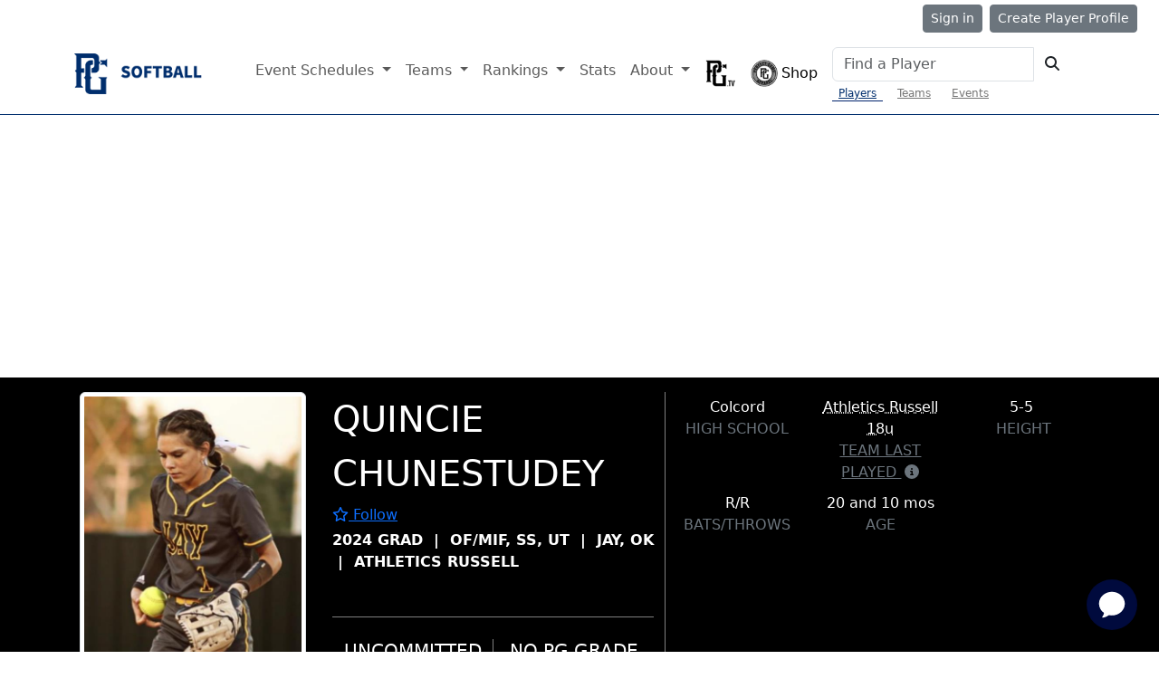

--- FILE ---
content_type: text/html; charset=utf-8
request_url: https://www.perfectgame.org/Players/Playerprofile.aspx?ID=1024652
body_size: 109539
content:


<!DOCTYPE html>

<html lang="en">
<head><title>
	Quincie Chunestudey Class of 2024 - Player Profile | Perfect Game Softball
</title><meta name="verify-v1" content="R7z7UqblK7Idk8SaVCQ9JfgfPgyJ+bWVb6PfqLOem+w=" /><meta name="viewport" content="width=device-width, initial-scale=1, maximum-scale=1, user-scalable=no" />
    <script src="https://ajax.googleapis.com/ajax/libs/jquery/3.7.1/jquery.min.js"></script>
    <link rel="stylesheet" href="https://cdn.jsdelivr.net/npm/bootstrap@5.3.0/dist/css/bootstrap.min.css" />
    
    <script src="ChartResponsive.js" type="text/javascript"></script>
    <meta property="og:type" content="website" />
    <meta property="og:image" content='https://09d1d85a2275582e9dad-7b3e649a230e2ba2cff912d8af17e0b5.ssl.cf1.rackcdn.com/4076762.jpeg' />
    <meta property="og:description" content='Quincie Chunestudey Class of 2024 Perfect Game Player Profile' />
    <meta property="og:title" content='Quincie Chunestudey Class of 2024 - Player Profile | Perfect Game Softball' />
    <meta property="og:url" content="https://www.perfectgame.org/Players/PlayerProfile.aspx?ID=1024652" />
    <meta property="og:site_name" content="Perfect Game" />
    <meta property="og:image:width" content='500' />
    <meta property="og:image:height" content='750' />
    <meta name="twitter:site" content="@PerfectGameUSA" />
    <meta name="twitter:title" content='Quincie Chunestudey Class of 2024 - Player Profile | Perfect Game Softball' />
    <meta name="twitter:description" content='Quincie Chunestudey Class of 2024 Perfect Game Player Profile' />
    <meta name="twitter:image" content='https://09d1d85a2275582e9dad-7b3e649a230e2ba2cff912d8af17e0b5.ssl.cf1.rackcdn.com/4076762.jpeg' />
    <link rel="preconnect" href="https://fonts.googleapis.com">
    <link rel="preconnect" href="https://fonts.gstatic.com" crossorigin>
    <link href="https://fonts.googleapis.com/css2?family=Anton&display=swap" rel="stylesheet">
    <style>
        .pelo-bar {
            height: 1em;
            width: 300px;
            background-color: #A1C4DB;
        }

        .pelo-score {
            font-weight: bold;
            font-size: 16px;
            margin-left: 10px;
        }

        .pelo-metric {
            font-size: 16px;
        }

        .ProfileNavActive {
            flex-grow: 1;
            text-align: center;
            padding-top: 0.5rem;
            padding-bottom: 0.5rem;
            background-color: #383838;
            border-bottom: 1px solid #383838;
        }

            .ProfileNavActive a:link {
                color: white;
            }

            .ProfileNavActive:hover {
                background-color: black;
            }

        .ProfileNav {
            flex-grow: 1;
            text-align: center;
            padding-top: 0.5rem;
            padding-bottom: 0.5rem;
            border-bottom: 1px solid #383838;
            transition: background-color 0.3s ease-in-out;
        }

            .ProfileNav:hover {
                background-color: silver;
            }

        .PPTagTitle {
            display: block;
            margin-bottom: 2px;
            margin-top: 5px;
        }

        .PPTags {
            display: inline-block;
            font-family: Arial, Helvetica, sans-serif;
            border: solid 1px silver;
            padding: 1px 7px;
            margin-right: 3px;
            margin-bottom: 3px;
            border-radius: 3px;
            font-size: 12px;
            color: #383838;
        }

            .PPTags:hover {
                background-color: #dedede;
            }

        .contactinfo {
            color: #555555;
            font-family: Arial;
            font-size: 14px;
        }

        .contactitems {
            display: block;
            margin-bottom: 10px;
            clear: both;
        }


        .PlayerNameEvent {
            font-size: 45px;
            text-transform: uppercase;
            line-height: 40px;
        }

        .statstable {
            width: 100%;
            border-right: 1px solid #dedede !important;
            margin-bottom: 0px !important;
            max-width: none !important;
        }

            .statstable th {
                border-width: 0 0 1px 1px !important;
                border-style: solid !important;
                border-color: White !important;
                background: none !important;
                background-color: #383838 !important;
                color: white !important;
            }

            .statstable td {
                border-width: 0 0 1px 1px !important;
                border-style: solid !important;
                border-color: #dedede !important;
            }

        .hundred {
            min-width: 100px !important;
            max-width: 100px !important;
        }

        .fifty {
            min-width: 50px !important;
            max-width: 50px !important;
        }

        .forty {
            min-width: 40px !important;
            max-width: 40px !important;
        }

        .thirty {
            min-width: 30px !important;
            max-width: 30px !important;
        }

        .HeaderDKheader {
            padding: 2.2px 10px;
            background: #ebebea;
            background: -webkit-linear-gradient(to bottom, #fdfeff, #ebebea);
            background: linear-gradient(to bottom, #fdfeff, #ebebea);
            font-family: "Helvetica Neue",Helvetica,Arial,sans-serif;
            font-size: 11px;
            border-top: 0px solid transparent !important;
            border-right: 0px solid transparent !important;
            border-bottom: 1px solid gray !important;
            border-left: 1px solid #dedede !important;
        }

        .nav-tabs.nav-justified > li > a {
            border-bottom: 1px solid #383838 !important;
            border-radius: 0px !important;
            margin-bottom: 0px !important;
        }

            .nav-tabs.nav-justified > li > a:hover {
                background-color: transparent;
            }

        .nav-tabs > li > a {
            border: 0px !important;
            color: #383838;
        }

        .myfadein {
            animation: fadein 4s;
            -moz-animation: fadein 4s;
            -webkit-animation: fadein 4s;
            -o-animation: fadein 4s;
        }

        @keyframes fadein {
            from {
                opacity: 0;
            }

            to {
                opacity: 1;
            }
        }

        @-moz-keyframes fadein { /* Firefox */
            from {
                opacity: 0;
            }

            to {
                opacity: 1;
            }
        }

        @-webkit-keyframes fadein { /* Safari and Chrome */
            from {
                opacity: 0;
            }

            to {
                opacity: 1;
            }
        }

        @-o-keyframes fadein { /* Opera */
            from {
                opacity: 0;
            }

            to {
                opacity: 1;
            }
        }

        .nofade {
        }

        .BestResultsBox {
            display: inline-block;
            text-align: center;
            overflow: hidden;
            vertical-align: top;
            margin: 10px 30px;
        }

        .BestResultsNumber {
            font-family: ProfileBolder;
            font-size: 60px;
            line-height: 65px;
        }

        .BestResultsTitle {
            font-size: 20px;
            color: dimgray;
            text-transform: uppercase;
            font-family: ProfileBolder;
            width: 25%;
            white-space: nowrap;
        }

        .ProgressBox {
            display: inline-block;
            width: 300px;
            height: 105px;
            text-align: center;
            overflow: hidden;
        }

        .ProgressNumber {
            font-size: 70px;
            line-height: 70px;
            color: forestgreen;
            font-family: ProfileBolder;
        }

        .SubTitleLetters {
            font-family: ProfileBolder;
            font-size: 25px;
            line-height: 31px !important;
        }

        .unit {
            color: silver;
            font-size: 18px;
        }

        .modaloverlayActive {
            position: fixed;
            left: 0;
            top: 0;
            width: 100vw;
            height: 100vh;
            display: block;
            background-color: #000;
            opacity: 0.5;
            z-index: 2;
        }

        .modaloverlay {
            position: fixed;
            left: 0;
            top: 0;
            width: 100vw;
            height: 100vh;
            display: none;
            background-color: #000;
            opacity: 0.5;
            z-index: unset;
        }

        .modalTargetActive {
            position: fixed;
            left: 50%;
            top: 55%;
            transform: translate(-50%, -50%);
            display: block;
            background-color: #fff;
            z-index: 3;
            padding: 10px;
        }

        .modalTarget {
            position: fixed;
            left: 50%;
            top: 55%;
            transform: translate(-50%, -50%);
            display: none;
            background-color: #fff;
            z-index: unset;
        }

        .case {
            background-color: white;
            border-radius: 7px;
            padding: 10px;
            color: black;
            font-family: source-sans-pro;
            text-align: left;
            position: relative;
            margin-bottom: 50px;
        }

        .levels {
            background-color: #00b451;
            color: white;
            font-family: Arial, Helvetica, sans-serif;
            font-size: 18px;
            display: inline-block;
            padding: 5px 45px;
            position: absolute;
            margin-top: -32px;
            left: 20%;
            right: 20%;
            text-align: center;
            -webkit-box-shadow: 0px 3px 5px -1px rgba(0, 0, 0, 0.54);
            -moz-box-shadow: 0px 3px 5px -1px rgba(0, 0, 0, 0.54);
            box-shadow: 0px 3px 5px -1px rgba(0, 0, 0, 0.54);
            line-height: 24px;
            white-space: nowrap;
        }

        .case ul {
            margin-left: 20px;
            padding: 0;
            display: inline-block;
            *display: inline;
            zoom: 1;
            font-size: 12px;
        }

        .pricing_pre {
            font-family: Countach;
            font-weight: bold;
            font-size: 27px;
            vertical-align: super;
        }

        .pricing {
            font-family: Countach;
            font-weight: bold;
            font-size: 40px;
        }

        .pricing_post {
            font-family: Countach;
            font-weight: bold;
            font-size: 20px;
        }

        .pricing_note_annual {
            color: #a7a8a9;
            display: block;
            font-size: 12px;
        }

        .pricing_note {
            color: #a7a8a9;
            display: block;
            font-size: 12px;
            margin-bottom: 15px;
        }

        .title_bottom {
            font-family: Countach;
            font-weight: bold;
            font-size: 40px;
            display: block;
            margin-bottom: 10px;
            text-align: left;
            margin-left: 10px;
        }

        /*ArmCare Stats Hidden Admin View*/
        .portlet-admin-hidden {
            border: 2px solid #22c55e;            /* PG-ish green */
            border-radius: 10px;
            padding: 12px;
            box-shadow: 0 0 0 3px rgba(34,197,94,.12) inset;
            position: relative;
            background: rgba(34,197,94,.06);
        }
        .portlet-admin-hidden .admin-badge {
            position: absolute;
            top: -10px;
            right: -10px;
            background: #22c55e;
            color: #fff;
            font-size: 12px;
            line-height: 1;
            padding: 4px 8px;
            border-radius: 9999px;
        }


        @media(max-width: 460px) {
            .armCareStats {
                padding-top: 20px;
                display: block !important;
            }
        }
        /* X-Small & Small Devices (Up to 767px) */
        @media (max-width: 767.98px) {
            .pnlArmCare {
                padding-inline: 30px; /* Bootstrap alternative: px-3 */
            }

            .OnlyMobileLine {
                display: block;
                background-color: gray;
                height: 1px;
                margin: 5px 0 20px;
            }

            .SequenceTitle {
                font-size: 11px;
            }

            .PPTagTitle {
                text-align: center;
                margin-top: 20px;
            }

            .armCareStats {
                padding-top: 20px;
                display: block !important;
            }

            .ifMobile {
                height: 800px !important;
            }
        }

        /* Medium Devices (Tablets: 768px - 991px) */
        @media (min-width: 768px) and (max-width: 991px) {

            .OnlyMobileLine {
                display: block;
                background-color: gray;
                height: 1px;
                margin: 5px 0 20px;
            }

            .PPTagTitle {
                text-align: center;
                margin-top: 20px;
            }

            .ifMobile {
                height: 1000px !important; /*1199-1000*/
            }
        }

        /* Large Devices (Desktops: 992px - 1199px) */
        @media (min-width: 992px) and (max-width: 1199px) {

            .OnlyMobileLine {
                display: block;
                background-color: gray;
                height: 1px;
                margin: 5px 0 20px;
            }

            .nopadding {
                padding: 0 !important;
                margin: 0 !important;
            }

            .PPTagTitle {
                text-align: center;
                margin-top: 20px;
            }

            .ifMobile {
                height: 1230px !important; /*1199-1000*/
            }
        }

        /* Extra Large Devices (1200px and Up) */
        @media (min-width: 1200px) {
            .OnlyMobileLine {
                display: none;
            }

            .nopadding {
                padding: 0 !important;
                margin: 0 !important;
            }

            .profile-middle-section {
                border-right: solid gray 1px;
            }

            .ifMobile {
                height: 1230px !important; /*1199-1000*/
            }
        }
    </style>
    <script type="text/javascript">
                //NextJS player event listener to open modal
        if (window.addEventListener) {
            window.addEventListener("message", onMessage, false);
        }
        else if (window.attachEvent) {
            window.attachEvent("onmessage", onMessage, false);
        }

        function onMessage(event) {
            if (event.origin !== "https://dk2.perfectgame.org") return;

            var data = event.data;
            if (typeof (window[data.func]) == "function") {
                window[data.func].call(null, data.message);
            }
        }
        function openBootstrapModal() {
            var modalElement = document.getElementById("subscriptionModal");

            if (modalElement) {
                var modal = new bootstrap.Modal(modalElement);
                modal.show();
            } else {
                console.error("Modal with ID 'subscriptionModal' not found.");
            }
        }
    </script>

    <link href="/css/Site.css?ver=639046278645398450" rel="stylesheet" />
    <link href="/css/PGDS-Icons.css?ver=639046278645398450" rel="stylesheet" />
<link rel="stylesheet" href="https://use.typekit.net/fgc3ifu.css" /><link rel="apple-touch-icon" sizes="180x180" href="../apple-touch-icon.png" /><link rel="icon" type="image/png" sizes="32x32" href="../favicon-32x32.png" /><link rel="icon" type="image/png" sizes="16x16" href="../favicon-16x16.png" /><link rel="manifest" href="../site.webmanifest" /><link rel="mask-icon" href="../safari-pinned-tab.svg" color="#5bbad5" /><meta name="msapplication-TileColor" content="#2b5797" /><meta name="theme-color" content="#ffffff" /><meta name="bsi" content="66209026920" /><link rel="stylesheet" type="text/css" href="/css/cookieconsent.min.css" />

    <script>
        (function (i, s, o, g, r, a, m) {
            i['GoogleAnalyticsObject'] = r; i[r] = i[r] || function () {
                (i[r].q = i[r].q || []).push(arguments)
            }, i[r].l = 1 * new Date(); a = s.createElement(o),
                m = s.getElementsByTagName(o)[0]; a.async = 1; a.src = g; m.parentNode.insertBefore(a, m)
        })(window, document, 'script', 'https://www.google-analytics.com/analytics.js', 'ga');

        ga('create', 'UA-8391150-1', 'auto');
        ga('send', 'pageview');
    </script>

    

    <!-- Google Publisher Tag Header -->
    <link rel="preconnect" href="https://a.pub.network/" crossorigin />
<link rel="preconnect" href="https://b.pub.network/" crossorigin />
<link rel="preconnect" href="https://c.pub.network/" crossorigin />
<link rel="preconnect" href="https://d.pub.network/" crossorigin />
<link rel="preconnect" href="https://btloader.com/" crossorigin />
<link rel="preconnect" href="https://api.btloader.com/" crossorigin />
<link rel="preconnect" href="https://cdn.confiant-integrations.net" crossorigin />
<link rel="stylesheet" href="https://a.pub.network/perfectgame-org/cls.css">
<script data-cfasync="false" type="text/javascript">
var freestar = freestar || {};
freestar.queue = freestar.queue || [];
freestar.config = freestar.config || {};
freestar.config.enabled_slots = [];
freestar.queue.push(function() {
googletag.pubads().setTargeting('pagetype', 'profilepage').setTargeting('passing_id', '1024652').setTargeting('sport', 'softball').setTargeting('state', '').setTargeting('zip_codes', '').setTargeting('user', '0');
});
freestar.initCallback = function () { (freestar.config.enabled_slots.length === 0) ? freestar.initCallbackCalled = false : freestar.newAdSlots(freestar.config.enabled_slots) }
</script>
<script src="https://a.pub.network/perfectgame-org/pubfig.min.js" data-cfasync="false" async></script>

    <!-- Google Publisher Tag Header -->

    <!-- Google Tag Manager -->
    <script>(function (w, d, s, l, i) {
            w[l] = w[l] || []; w[l].push({
                'gtm.start':
                    new Date().getTime(), event: 'gtm.js'
            }); var f = d.getElementsByTagName(s)[0],
                j = d.createElement(s), dl = l != 'dataLayer' ? '&l=' + l : ''; j.async = true; j.src =
                    'https://client.perfectgame.org/pg.js?id=' + i + dl; f.parentNode.insertBefore(j, f);
        })(window, document, 'script', 'dataLayer', 'GTM-57ZH46S');</script>
    <!-- End Google Tag Manager -->

    <!-- Hotjar Tracking Code -->
    <script>
        (function (h, o, t, j, a, r) {
            h.hj = h.hj || function () { (h.hj.q = h.hj.q || []).push(arguments) };
            h._hjSettings = { hjid: 2342014, hjsv: 6 };
            a = o.getElementsByTagName('head')[0];
            r = o.createElement('script'); r.async = 1;
            r.src = t + h._hjSettings.hjid + j + h._hjSettings.hjsv;
            a.appendChild(r);
        })(window, document, 'https://static.hotjar.com/c/hotjar-', '.js?sv=');
    </script>
    <!-- End Hotjar Tracking Code -->

    <script>
        function scrolltogame() {
            $(window).on('load', function () {
                var scrollTo = $("#scrollHere").offset().left;
                $("#scrollableDiv").animate({ 'scrollLeft': scrollTo });
            })
        }
    </script>
    <script>
        (function () {
            const script = document.createElement('script');
            script.src = 'https://kit.fontawesome.com/f1fffd3b49.js?v=1';
            script.crossOrigin = 'anonymous';
            script.onload = function () {
                console.log('Font Awesome loaded successfully');
            };
            script.onerror = function () {
                console.error('Font Awesome failed to load. Retrying...');
                // Retry loading with cache-busting
                const retryScript = document.createElement('script');
                retryScript.src = 'https://kit.fontawesome.com/f1fffd3b49.js?v=' + new Date().getTime();
                retryScript.crossOrigin = 'anonymous';
                document.head.appendChild(retryScript);
            };
            document.head.appendChild(script);
        })();
    </script>
    <script type="text/javascript">
        document.addEventListener("DOMContentLoaded", function () {
            // Get the current hostname
            var currentHost = window.location.hostname.toLowerCase();

            // Define condition: Change to "admin-dev." if on localhost, dev, or stage
            var useAdminDev = currentHost.includes("localhost") ||
                currentHost.includes("dev") ||
                currentHost.includes("stage");

            // Get all <a> elements with "pgadmin.perfectgame.org" in href
            document.querySelectorAll("a[href*='pgadmin.perfectgame.org']").forEach(function (link) {
                if (useAdminDev) {
                    link.href = link.href.replace("pgadmin.perfectgame.org", "admin-dev.perfectgame.org");
                }
            });
        });
    </script>
<link href="/WebResource.axd?d=VdPoLqp1pEU6N0-IfFplZLmQLK3iWzX_u7MnhW2a3NW9F6ezXt4fSZq6WERC1iweUAf8tupN5PBLyKw7CjNK2mdKPWJVgDzkT64oC_1gambLwp64gpAR0CUsX54GLPeLzBnNekRHkBpS74G_RcPT5A2&amp;t=639046189740000000" type="text/css" rel="stylesheet" class="Telerik_stylesheet" /><link href="/WebResource.axd?d=6d0ORl_GDQ8il0vfaye5Yc5MlCV0P2MpsQJlYge-83OYZ79ngqSgBeaoyXYRmf43Zt6JRkp7VWaiRbxAPKYgePzthVIFxOd-QxZt6mEXJo8TWHIdzPdgILe1zZxISHanJDVowSjR9gdxf8sEv70paQ2&amp;t=639046189740000000" type="text/css" rel="stylesheet" class="Telerik_stylesheet" /><link href="/WebResource.axd?d=I2KMDU4OojcY5XW9Fb-hAZ8J6pmtHGONaigF5uYodzl75vpKSTt2KlAhxvxd5N0H10qFaq54WoRshkOltwhKovg6LYnSGmKdMww9HSDMYfpnbj71XbZ19ke-Ckryaoa0HTi7w5OJwATmUgMN4VoErw2&amp;t=639046189740000000" type="text/css" rel="stylesheet" class="Telerik_stylesheet" /><link href="/WebResource.axd?d=gZI-YTWhiIXO9Qn8XQrp5rlc9UkhwFPGvs-o2ScELn58DApodrLs0R-aT5qnimEdfSnFandrBGRXodZBv-0A5J_IUPTgLQRvYQ9sFkzV8M9vrixaSmtS1JhWXxNLFCGtFQgYURze0KALJ6bbd-AzcDqtxJ3a9ruPnhy8OFC7QnA1&amp;t=639046189740000000" type="text/css" rel="stylesheet" class="Telerik_stylesheet" /><link href="/WebResource.axd?d=Nhf6TpUj19KZ9rhEj2xtdVGTITHYz321FgeYbi8CxWPNQKNJrPE3c6UAMNSgMx0vCmIs0srTpCKU23t2IyQq3sa6MGI7P0h6yUNhltoEYO4IBXZbQcuOFUdEoH3SSLmL0&amp;t=639046189740000000" type="text/css" rel="stylesheet" class="Telerik_stylesheet" /><link href="/WebResource.axd?d=Gowqomy51TWNsdW-yc-DQr4TFu4lsT-Y9RcvC4ioyWrQRw2OgMtosfhz7ZIjAgvBKLLNwSA9SvZgnd4wtAORpV7aP-Vyx0Iu9ZSq3TKMzgyycoQ2i1sLYrUlKK6nXMuZlqigVFjKEOqzFwbL9y1hxau1ApNSjXq810VL5dZJ1U41&amp;t=639046189740000000" type="text/css" rel="stylesheet" class="Telerik_stylesheet" /><meta name="description" content="Quincie Chunestudey Class of 2024 Perfect Game Player Profile" /><meta name="keywords" content="Quincie Chunestudey, Profile, PG Profile, Baseball Player Profile, Perfect Game Profile, HS Baseball Player, Class of 2024" /></head>
<body style="background-color: white;">
    <!-- Google Tag Manager (noscript) -->
    <noscript>
        <iframe src="https://client.perfectgame.org/ns.html?id=GTM-57ZH46S" height="0" width="0" style="display: none; visibility: hidden"></iframe>
    </noscript>
    <!-- End Google Tag Manager (noscript) -->

    <form method="post" action="./Playerprofile.aspx?ID=1024652" onsubmit="javascript:return WebForm_OnSubmit();" id="form1">
<div class="aspNetHidden">
<input type="hidden" name="__EVENTTARGET" id="__EVENTTARGET" value="" />
<input type="hidden" name="__EVENTARGUMENT" id="__EVENTARGUMENT" value="" />
<input type="hidden" name="__LASTFOCUS" id="__LASTFOCUS" value="" />
<input type="hidden" name="__VIEWSTATE" id="__VIEWSTATE" value="ZPNia07GIFlfctWTrLnjEOeGsQCDhRdbZb0K0D2b9TiOSl/YqBeCRmTKLWWtTj8XMmFpSmq5Cpe5qTXr3iJU245ZHCHX2+hPuXwij0fWe1Jkf0XCRgcSs2fDJyQmKjzrvaieFcxJNJ3ElYz9nSGz+qGNCkaP5BqW9+Ub+0iMPYHOLVg/xltOPzqEhJYOLBy4QhVis2cveBS94XaTrgbrO79elVczhyxk/UJ9c4ixBIU643HLG8FMh3pE1azuaIAUESLiccI8JtsQGKOUV11hkmQYM+DzWOcoedweKeC56c/2NJn4R31MTX/KSMb3dearpB3aRj8Ej5CsHee623tpb6NlUYOSk2i25cT1NDTMR9F155oqhCKsV9Y6PIFnq+Hy2Hx1nJo/tZBSwiWq4KDerJ6xo7LqzZLYUXaUyznoDnkTJ7nxOm+pPKTbpW6p7geAZHZeybx8KA0641SMJz9EdEIpAsV0h+CVxrvt6y1vu643XFKPqqCrZvdh8PUfgnybh+N8/JtTkdbdWf5gCnlvslXULxqy8BwpkiT7/PK3QWSU0tbqa03W1o2INLB2tUnvMYQTvTZUbllJMPRxRsxTzUdUiiqKQ9eNmpj3fIw5rD/ImUT6Qyme4c8J07iglwqqM/gAU27SN650KYgaCqqrmuDUQhU1s8hFg6dCIWb1izxqAy4cVkZlpLS34LLL2ZRi8vedpopmbT4V7lwbA2N4Kwm6GXMZK9i9ZJCBSJI/WuOJEY8cObyUY5uJDXOMwn/[base64]/Bu9grFLlsJM6hXe/XTL0Av9m26ZMjJtC8U9zE3eauhlTkEXA/0z7rLO7Oac+DW1TlLsCLkBk/pguMHBpFurkSNCVI4RnPP8qy+FxHOUP68T925oEEtB4vvKrtx9MRb6EjAqtYZ3pB37Eeq3NCwn7Wgl1g3HY0lfAml7RmHmpPqkQ4xnjLPTOSVkR0KDjYZv7unOrblfgJztnE2moVfVYgWlVoDBndVeE/IBPq580lGnLU3gdJZG/CbZgC/qeElWwWfK36NUNz6riPr9pPNLGV/2x2D+cRyaSYiyoroiXjeqeA6ynLLzQMYtHevDs2jnwnj+gEyYLbbWHDP3PTY74cX5/BK4B4HW0DlRMTwIP0Zl92BKOII+BUyyjDdbAPaAdpjC6rSqj8uCCeXf3wWgvZ21CSkUVZpa2Yz11tqS5UtvrDzfTEtXCEBBYMJTiuYUFPuJtWtpkeMU5wPP49cJmADTR1U/PkA8F+83Q3SClXiLsm6+qMxN/YOBT9SWCM5ldxmM4XD0riVHZ24s+JhE8C63jat5IOtPM9poIoTxY3qW+1qrzyStJNUWOBl3+oW4tqr6TSgqvya3D7OWmSLBGdWBcphBosm9oT+JvRr+gbLk5mf/+3NZpjN52j8O0hvaBK6M9TwKgxQwxP4Ta3NieF+M6is0Od+1noyLNjJfCj0F6DScTReRZPvpZwuygYmdKYXLPJoRqj4NZBqB07ZfKytN9/IAvL5SXGliFh3JnORU1Cr1ICnwjD2qpr3rH3nSTySH820NXdupgvynVrakR7OcIHzoxvERJDpz6+DOy6Q/XKupnLeo3vuqk/Adrcot6ttXb/AeSGQV6ydRgVCgwzhYlXL6Yss9kByngOKQPDT/onfobmXL12+LEDMgKYXAstS8jhdJQxBA9iRWsmuKoOn3Lp1eBfVBGuuRCWUJk2t1NzSdNp72OELpZXv5gh0fk7QxyJktzkvaJSDha1oIc1LcaDvbh3vdWqRLWUOd72lYxum3oMEBGyvKVGeI65KWaak5E3d/nZUWN446peXcoPapel9lBPULxBoEGnqlVt1hxJCyn4LjMjFYlyCGrtKBDQjlVFNkNXlK3WHlXFN1ysx6CsYfwwzvkjN6o5EZyrzWSMzQH/Wx2x3s3N0yUIRnX8rWnjlsKq1pZ6B9lJrH+9F7MCx/YW1VMR3zuDlQSsW35LInCQVE01PmlinD7Al49PgumyOzcoiu1P3wWWgtMxWrr5gJHJKUUSGdIAmtEy4+XcUz0Jo8g7oMmJ7CnFZ+YCezbBXqg+hr4ISbpciG5RntnUPPiPymlTid1/cafe2wi9ck9iHLdZRlBXxuuCFzLkRc1TP8aky7ieOA8TfJ4qBR0TBYu/uhuDrbNe0SPxnSbpD75FxDL5n/VAyGrLbjAwyUiNt3wOEmdqE+n3HfI6E0N9F/ma3C6BPoS4KFuia7w/NEx4GHcJudk9nNv1HsYKtERP5tdj0s/noIsGGWo3FKhFl7oSuMwiaty0I2UqdhTbNqqv6bDsN/U3VOnXCeLGYyFYTUWihxMpeB+7yH7YTBy5PCUi/F9lMm8sJQjz7+CPvZFTfjNrfPqNwwYO2WPGcJ0KgXU17/NYJsGn829Odp32hjkoE91QCVDlmp3NQ5gx1SNyd+aPqhCxgVlKscLjSuC//R7rvHPWRy3V3xCb4t8i1vsCXQD/R1IsE3X+nDFDhcCwZtizFfBmFZuzjK3Ze7H3Zk/z7fdg/AcCvVvSvf39RPaznkvUIKTMZ32Bho31k4xZ45i8GxELCzh5BMXXST6ysI+zdmOj2yY3ihG+JDnGpo2sppgBFYZIA1m22FiClj81gdgfhy9d16r5Wd7BXUpunw7dI5o/[base64]/YR5mDdUO6ziAhkyRoByZCqALV//9bcQXv6G3wYaFSpre6t72buQJXmlL5c2DCMkehQ0ec4CUatbZ2NcH5oqDAVpbYMIbNfb/Tp7qstDbPyOMVjgey8NKDw1FJFyedPaxeyqngTZ6CN8dig1/D6xoTxz4tkGO6yC4lAiMLx1HfTrBfBsHP7XBvaCOWkZrhROqGh9VwHwE++seJMls5klidtXAOxAHQRWJ+kREG9LKnzmJxB9SowaYxZs9bY7LHPAj3IfUL9qCzsEyqT4B9hgLcYfwO2S2gBPV17JEE/iJZSHVVmfTUu26QZuvVbkSo8L0egaP4G5RAV0IwfZUNrHV9Lu/Bu/rO6MdYCNvNT31BZLOSeZaUG+v4tzEIv2zazj35EG/cPbFJ5x1WdTyq/aTP2Hy2OXNLqWsm47BTxF0/K8XiXd9i1rXqWUlj5FxQDUD/[base64]/sdMyLcmQIIwqSu7B1a3xX+jIdrJEj7694xWUhugr9kc66rQq8CiTKdfTVolcynzBo76BVhTQhHcv0HeBe6dkL2e/FMJy6eQTOfuOdPz/nyzzyUvmuN05Wf8wh93ASTf8j22yaITDlKGCIzqJ/f8jDpuMpaPt99WbNI+JBRD20pkdBnsqiXZxMl9X/qg0aHszVJsx2lwINZBzZEro2P4XyPs5zdq5NPS1m+AAyjW+zBZLE661kONhGpnbPJKBM0Irm8M8Xs5ymofNiXxMHQg7ZKIrnRNK2WZp0e5WNo7rB/WLDMjSBgAhXzCVlHgUdsVZuZgbemiGGJYHwbjctZ6ldjCBFnatk31zRPGDN92IgdQPOHbFYqYLidhJIgwmJkJbkW/IfqIvUDMgcina/jg4lEjMmGHxfUcK6E1eqLKRs3Wra+hQ815u5tTxLa/fQkwGRN68626C+hD5wV98l0pu6ty/jrT8/tafmZVvGF97XqsuKh/qzVnOIB1g+cY7Xgb+25b5GaIMUPAgBFe0iNY/fZZ2Pedu+VWTRNA+tmINIQuTBmvU47hJ+E5MR67s67M4T3vFWzw/2FhAfyI2Qkp7dr4geXALrLPjbxBrkib3EbJvhGfp0Ad93MF/c+HNH9+1NQNvmcIKa1hzg4nxx2au8eA6WmpVxTeVgaLjbfXvYtAGZxGWBbSyDsdaFuXEX6+S8GO3oMDOimwTGgFMos7dsEtibIEJddjyMobehuENbjRiFIaNIpJD5NEjv8UXjcQOIF+tXsUDOmkaMXK8zwPWa7FLYzO9IU/k39UJPitKjqzzZhPy8zer3hyRDqaafA3ijeK1YBOzGR7V1xlgqPW9JU2lj88HTAFoKPpBowIl9Bj4h7Zr2IkWDcqb4GrF73bfQhzU79i1fyjakimtdBUm5gKj9GwBayli+ukmK46aivF9Iy2q/1MSxBLsH0cobKH6Oi4D6BNfX8sHRi0AJfxYuQUqw3Ps4JryxZohsXmi6fmrsF5mG12Z070Su106UomPOxcjBo2YX5avcdyRx0+ATiNTuwYGwWx1V5+vkYGarY2g5RFjVfCtOyaH/JKaLhdLH2szpR4/PDUOceAyWhtduh/vzqPVZNhu3dr0/[base64]/as+RA3rOgxWW+DxSNTmwYBPqjsb6gvLSiP6NxMzrd3G3HfT+DvForWHJtSa8Ni2FW5OoX71npkU4JViJY3ecZw5NIqX2JuSSHRwS1F9dD6dyXfPTKxX3n3GRpS+l/ckt7SjNj28zH37C0vHWuOfKjn0+G51ZrRwpLglkhAOQjSTctbdg1yI9VRXbL0TU9tbV4Nj3c9m+lSsloB5SJvpBPapsvILKNckAqIHMVl17B08PeEyKDUmzirGQoUWrBKFcf7s8Fepdb/ZJvYmrfPK6kdqHb2AVOh7iSzP2Wg68ckWTGLuVCnw2fNAHN97jAz21bmiUL58Ko63S4Hag9pVFqjPSMMGDNMq9KW5gJZIdtXx4ANsiABcTcHbit0+9aNCJ22/C5Rf6QDcr0GV9KFry5ICvdV7OE4E2smQxnbDl0b9WITuTmXm4rJxlgqqdulgn7bwmpU4hnyetuiQK97yEz/d0UdZcEvFpVPXnPbvArZcw72xivlWABUB7lsj0jDXRIS1tfAMY+g1OpQFgygRc7mxaMBOPifok9P82dooCZtWYIB2000UJZPMpz9dP2GsnrT8/svQqSTwwsPDoDJ2mZT0kgSQSENikEx0oD6w0Pe/LkH0RlR9nYAhX9GVdB+G7zk5Wf2CvcyNw0HQ+rCAgFxPZ/xVqGqF8tP7aMKiWpsXOdbevv7LfRn4ZumbWKf7E4VC//yICN6qkjuIBlCaxdISMUKaNpBw4PBmYD7SsiaKINg9IzWAuYDEgf6K0WL/zDRBYiDXNP3/0qXjEFnEXE33aDPV/bqfLGfjEmyuOmLsdDxvQiuaCO5dPvf6ANfwkDRfsswuomUdFg4IEIQkgLToegK/uSBBessP6tqkYqUGVh1cL/+0H3y93/mUib728rJbQbAsjE/L1GcejpMdZsPt++3UvR3YfWSTzk0sOa40ofyvg2fPhP9F4fCWvgWu6l71GKSMHw5+h0iz0GFF/EVfmTwuCtDN9B5LuGCu0pzdvosk3bmYc9WX5O1ryc4jO++YTFfXWdb8hbDRWCxJRWAg8cDpH3NlQMSPwV+Ztnp4f6VYvuiZywd7c8owrMPBsiZlgv6a319OEhAWISKMgEjqUOsu8Q3OOBBfNHONRxfuVhkoXqFfC+C/kuInmXjY53DkcZNbT4jtLmxR8HUJdpZ33aQY8IDhzqu/avLJnb+l5n7rV8u2K5JErlWt40cqRjhE7WLbzlqVaW3jP484CHuwVWfEayyVK4Y4XctTeTzwBoji97QwaBIXrjzGCKJJ23e4Rz0RhvhH5Po7pQ9aEi/+s7FUyndknHmNoiR1mVW3NkGgxTewMTVPP6pSLaZbTtK7tFTdAIIDVkCckasS9NzmAGcHn/66IU1tRswqC+Wh+XyNCZoYqyMzg4NrPcs5/8yQXL24ItiolPkHlzBnlZ6EgVr1PckrDcozQovA6Kk6lf8jpArezFqMBK3IwBqobI8o0x0Bk8D1MpKY8udw22nd3VtP7evjU5fqS3pYe3L6SkJFjkRCaVQpS9J91j7G8jouIy5TLHf25e8Wqr5/VxqDOBmvjFOHc4UmUR5lkwpYppkocPDjEcaS3LWTBoKzqCq+W0LgdGRZEtGa23fvuzhYShhbGUj7j4bGmlz9UwBvJDVYPfPqjOtJGqFFFEdGllEPYTqCAb0rJv2ko+0gfakYsjQ1Q/+VTv/Gue/8nCYNQHRD81DptRmN39d5nZYUmr35l7TMF3jhJkt3kNAe5XGMUB0tcjvhkYaJnmnxxSf4EgVZPxMXI50RbwpwLhqnORH1DuZlGLPHQQ3e24x1e9Dg1dZTAp3Nlr6mysTTrx1lYbvJ/L1R3aRwD4SiZNjFV0bGG7qCnwjSukGsBMxMUkb1uVj+qrMrccB+Zj1K2GjzHUa/4rLwsRMVVy2NNbjbGM6NZoGcS+ROCicIs1Xy65gXbgMH0N9ri/8BH9HylE6ZK4KHwlFp97t2P0o2QwYr58B+z7C4pbaz8doyt8ZWhfERwHttlkJ4DqzO7wCKEv/HiLdlNfqxcJtvGYi6R3i/EuLkgESJpnQauvSKvtsy7S7TwfNVzXp1AI2gvUrT3c8atbTbt+jwza1KMrNv5mOjzpV8ql3pCEZAjIOgz9wuS9uKZP7RN5J6Idz1hzoudAM1FEOuWSNuNepnWu/VeP+L6qNTIWZifSOhrxCvNN8eVz7E7vqH7WJUPnILxTBdpvHWKWRx4+atHnGlJKyQbAv0jB/kF2bc/FMWJ0ssOI2kJne80NuOuCGY5MmklaUb1TfkaxnxBXeC7UgVBjniNeX6sm9ZjevUuyOd37LjE71GdfF8yvITGGLSo0JiJte2lDFcPNCG7kzJ9vNderoQAaoUv2XNIt0CuEdfVTxsnV6hgDP+edcpIHPh3pdoPyzEGRbHWzl2yo6DlqcCngQfcY0GmVinHIA/kDZedHlnhbAFSeTklCduww6eyQ+AVLLtLOVCI/FLdsSrYZ4w4JOXStj2ZqK5n+tVmmTqi3c2wpSNiXVxmVrXbKGETZaBvn97IwaVwVUKKrmWaZme1uB7ZQtuMFFl6+BtJk2xQocaVU9aYW5GEPH6tO8XD2Ksk0vN++mYuFu47LI5OKETzHv+ff1P/UeZkh8bQXwf3+qD+6baIYOzpYA7EQyTludfIL+IeqFKX4XOu/D1EA3+JHi+9yr5lrkJ7mjHJSIJZsfgkeudTTo2coL8TgQa48z1UV8+MgPxdfcFDU343Q9xvAHMuVZyng7zsVt8lQ4+hDQ27AS/L9v6CUwUDRP4d8jPn5eAggnYgoTZUB+pPAoRLYpWqNct+dZlJclcmtSi+8+SY3ZT0MJfrS7FeErOSS74078d7liR+V1Fbh0X0XwOcueQs59jT38c4vexqycmDnjjCA2kRCmyRdzcowCjT790Bn/mysz40EUR/tADAajP90GUwFgQ70AmoUREnVhULMX0vcncqlR1bEBA1FZ5qooHUbA76Kcj0QAKK4VNG+HOFL8gHXICQhW6a7PTYt+7wNN/Fr4lpYYAnK5TpPhS63le/aJauaFDRfF2Gn5qesraYN38wPU1u3D/cyIxn1sy59+eyWF8EzNheB+fpJjuxEqcl9gnpOJ9gznit09DlvJxUsxrgbVsMEI2Y8QDc2VgXyoAbm89e/[base64]/fizy6ME27Tq9sl2EMh8xuckz3Xc2r1X5lWbdCfAQrb+FEhqp2QcbPgBOa7EWFlbH50eRkWxijSNhrZxbh3n2KW1lgU6/c512+N1Lrh53r+MEH7az0oTC+dMIzNv+nLet+iO2ls/T6XmS07gpQIafhg2sV6Ref/DW0M3XyQs1mUnC1qdhB7M/43pRJYJj49bpKTAv/egGwBlfbN1M2hI2fMkQ+6nfN50/5ZvJ5o8VHNomifVo+OJKVtfZDSBxtsO+BEy89kYkAFfmt46+4dKtPJ7dXPZL69AMxeKxPAqgpeMSufgtd4Dps/0bPiLUg5htbab5U3aSMP8vfWSWFx88/fYYvIPUK+QnD6KPMPwg0VAklkLtNOWsGuTgLgagXs5azKklU0JHZEaR4Eg6Vk8dRPgTcvCuFOD2HEZ6XwE37tAgcxCT+BqMy1W/U8X+2rlO9S3hQ9N305rvrQXZpXNvAjsMVnn2h/o60s8b4Nz1NXZEo4hsKJNADg86auCS33dxlA+1Fv98n7GaiGzVMCEavhyEq9evzNgkb/kwapkAes1jqghXFzp6fsN3I/tWGinFtFCMBvPU0BlZwgTXzluMft82DbTiMFhR3BDjDotkkEHdAH1f9GRHQyibGm2fjWGgbtp+/SSH+KQstmXkBnQUMsW03wZNH1TBy0Z2IHhWN8Ra09nrzFZ4oEbaEpvrc/3gzS1n0Q0zldwjl2emIKgjJ+6RUrUA7wihsC+62X/9I0LN0bqTLYjy4XAckpMjGsJET91BrjXfPMv4ZXY55iXbwF87pMncFnAYB9IKXgc04byeelrYZIlWQ7Ff9W2uSu+MMYiZDlH8s/mHyg+VSexl8yQLlVUz9rSjVFypFnw0JcBl6+EyVa2/nmdlFm291749mkuAR88bBkG0787jXHUayAq+InSh41AJYstUDWE0OPi5p9mI4+sRvwDQLhDaTK1Grx45vMQac9XVAW+SLsZuAWOVNxdzqJoJ2bxqRoD9qbbp+O52+o3WOYbU/QQFHpP+Chq/jB/oAgo8yALFXMM2kzlq3N63HL5hFW5qMaSQuWwhPSWJWg4hPfyUGJkzb7ly7qlVsCCG8HVv3Ay/7QbTQJm4ZqdsQmWtQ5Nt7kUYomb1P+ZsSY5svxdn60JWq4fVHiZtITbdA7+9UwsMi92Ijc2atW0Gco87i0KuthI1YMf4rYGU546VBTJ535PVnFkM13lcC06+gn/4ZrBXjU54BeYFy+2T51EKHeatag1BIy8Kf1uTr50iMXiewbpVOZo+CQtm1wWOocXp0xjnCKUe8O5lifAjXAIwIas9jBUh0ET/[base64]/I0tSZEL84LmObI7SPe+9zX4T4bQMoPZyteM5tGLiDocfLQFUiIK0R/m5KmbfHroKGV1USnYZZULokBAXQK4HEYeqYdt6hRnHZmDZ9DDdoI5+ie/7F0/LS8trtZirNMCqvMxCGhtBC9rU3pui1LeuaTcpgCbBFoDYweIh9pGbqN8exh1IMrjklK06ulDa7RnucHYq6Eq0EbxkOQwK3yHxl2O6/lkeNfqALmieUuMmu0MNikHgLrdGF894wCrW1nI0WxPxuGN9/jYuHSIxfQ1zQL5lNrfmC+HseThX+jGra/OZwSw4B0nhUcAcD8J9CwgkEdiDKZWumd797gWA61rvVmynm0oy3SVySDZMMsbsxN1mb1tAXj808DAoOwDy4U+oMa8idbSEMF8ok7w3PfhffJ8SsHtW6h68qo66ACGMEHrT7auADpWHhbwpZxfSbZfyoR2Sxk9Aee39IRe7oCejTypzozrj+KsBY8XO8rqmP/67iKxAp8JP9yWveqcXWTKvuucLxUAY6B7SQHMM42aPk/SjSY90/ZvQcEwh50Gr5GxVvw4m2Q7+Cwg/vOKz+ccYut9p6AbsO0JJB19TG5xcGGoZFqpqt7HHnX+Dk/IPX8e515v6woWisusL1+DR/m6MZ6uDjrdOWon7LlY4MEdnj9No3vPTYoH0j4tSS3DnQzRVskhErEi/QSpShCMMBL3cD4aIVpTBk4MlNOHJwB1gxwEvhRW3ZyELcNdKTL4DaAPvFeM7a54xT3UbHN3Gsysj9zQEsrRTzM8XgqL2kNWDeG1UxLbE/xgonZk281cmnqXD1tBMbKqr+01zLGOfz59CfMG0zhNuSet1CwV/4iKeiKwUqhWuZb2g9rPKG9qaJ73eFSfoGOO0e+5uupuVJIjRod3vsZXgIiloKiQgdsq3Vq3Af4IcPMXfw7mJsC1g3ff5lhfmQq9VFwB/eEpReGWk5+dslVolobO+G0w0mxLmVjzkxjmy4tJbiMm1UxkgyATi00DOoUFlcnQMoZBj07WnepsgVl6tm5KLsiamMz0k63845BVgsA9NLlAiSAEUgcrSx8dViBro3urXxJOTIO7mxzaLtxdlJOOnVtQ1CCrO/KkHc4am4iZ+RcWLJtoLpZzPdvckewByA3X+p7Vxr9g9Fvn+dze5gABNvgkBGayQqcPYnuQll3eGmhCrIqiG5FVS6of2Gm164KyV5GjzkibNXtyCDVNKdSkuf2vGCisOwnPyr1bZEfRhFRHcBxu4nV+daKi1vGR8VCd1PXdgZ1CoqziEXj+5p0eNDd5AqE9O/0sl+2txyQ/0QCUR/t0AbrFsWGq619Hx5w8iLfs7VQGq3BAX5pWtwZ9RagdVhX50gzwhqTyIgySXu9BL0A/2kNj4q6aaXeuRzYtGSn5W3OZ8BWYUPP/7C0wJF4+98jjcfQdnh3RBgZAC00PKRByNbEfYOW8O4Oxa/2GjQGBm8LDoqSyQvuqR2VOwgfFtPtu7Uju80QK/3K5oNtEwHYjTkqMkYc1BHOn6yZHApB4YoIEBkNT76IZU5JTW9AKZkNlU3o77FQrz9o1FiA5XCweMBOJWW2/40YyxTEcWaOhlcc3DuRnS9QgdYzExa8Co1uUm/lRYMex+01r9mzyg822HaKiB0OvcJXpe+a+yukpdZNrkjoH/0oCJoQj3g9gC/AllDFDCQoDoB2AsYnmmRqlKEJ7iV4CkeoHqndB+MMc2+mR1OHA0HNDqIwjHwtT29dfM3Qxkl3aLvQyMFWLnOmw6/+17JZjRmpLQt5uj9JnIope1xzbB7CfYH1VTazhMIN7+VTYcBvsCH+DgItIvvPe1vsTQYmnDC2ZBtLohXOPjeSLhlMEf+lfRIz4Vw7ZXVr7umsFLOP1JaczCaRmvApZIF4Uhx82eb/TObSd1csoMNJvb7nSDGljt04GNACzPHKhBB3HE9fveV3GON56fpg/FPLmROueSu7/ybzIKcy0+XcMaMMSFkXM03tB6tR/4Vy+1xfpciL2TZK70M3f+Ifu1wASSWcXLHQkiB/B3zCCxDyh5z633c2lLeekIQVVzSZHKzoYAAvxLaQy+GKHCYhMVLJHUfKirDTqmz71TfeMApMUv6+/BiD/05NvcDlmCMEE7SQTfgS+0P29aLdP6zHh/y2UyhYSASZWKjFVW0+JaC0PKsjRzlCh8LVSvrxvrqGkuBJoBCmLrzHbYYlIFiU391FZErxLGh5sBmXzmeu59USe+pRCZ48QOMLvEfOU8W1E71Y9Ypg53+VC1slKNzymcR7ImWv0jNn2vVYe7kLk8GOa6oviGEbKcIKVlU7L036nmrR8t9Lzw+2HPjQuRH4zQce3H1/UtOiJeBQdtTCbyYh7+C72zjK3Il8fU6Kk8Fhmv/YwzNTFLf/awUQ+Ur1tE4rfzqthqmPzI1zqcfGla9S6eq62Bd38zc86g7my564HyY37p6TEqi227bR3/7Yn+mnPLgqgTnYvsYvoOWhT7icwKm4JYD0L/xqtVuaNFquvWzrsN0MRieNqpWXu5K439Zshj2Rt78iaunZqHOmsnWAQYEB3GI+H3usp0CPCbO5f4r8rzBzNSh2la+LXC8+zfDgRVKojUic0zXNaUnT1eeOQhiChl9nGlqD5NT1z7kUT7bm0NEWTFxidoBhkCmMZK5pgL1Yv5oSNHowhCbP/lNYSn5sSUjYA14OTZq/JjFbCO/+kdEUkTgDe0e8lWYIDDlDeguic88PiHXNAxhn1qXVWCeLaIFCcysmqYDkkl9Z52oPsQHwQJCAj4EKK3s1DmJx0WwFsSOgZd64OHxBTnyEj0kUx2G269LZUdD2nKiFix0Q8OwTt+T+m0jKe3JXijttfILsKCDb9oruj2PWqHKAQdf9omEqLRJ5Um65s/MjUnMQg7tu/gyTR1EEAPHoHelJhAOIpMDu52xWIEMG7wHUMJ9lcplsKgazFs0DyjU5FT0DK97G+42Cyp5bFiw/CeaDG+/HEDAm29WcdCl+x743f2eoBQFdfMzfYSYw2NoAB5fVZBv2+hb39jo0mC09XH20gzJAA6c6y9Or0UkC7H1CYnE8OMBxh/eLLsg8/wZEGvw5o47KKVmwLZBJNcNJZrZLxWWyspwtUcoZvjSp633kad0PAKTbQZjDh2/lxxO+2/48YmjOYCK9bYzuqm9ErWcErJ6EAqjRVUny1EL1GCA/xSNgzfm/8iCe8Cg3HF+Se2KWty6azleUs5IjlFf1QwZpfIvssF9yEIAOqPmcvegZmIGGmCJjhzk4bGruUozq9wk3pKfETdoHu1zXtfhLB8WRDLzSUDDJ3ZGs6Porp/9CcphA4nLdwwKvz+Nl76XYH26I5fxrfCPLiXjiFwDdXDMblR3sGJU6AR3w05+muTgmHrH+9U1sq8BHgzKZN+8YIy6MI6n9y6beKZH3avz2tvnGQdAX19WDZ/F0+EDIipp8jyLg6cquZ0SK9GFJTyPUT0ixpZHIY/RV3W7oM66CCwV1rg9J+W0O8q6re2HFmGT9AHq2myJEKeuHD9bt0dXfFYnHxk5nWqTJibZZTIHh7AP2OFb14ONYu4e0uI1KIHU+pgVUVrvBZI1BTD74tYV6AGi6o6/V/Tg6skcgSH1cdD0O7Kgjep6L0Ve5ndDphPFzfcUYh8eNgnQPLHAKWaEEWu2/PHr7ajpRebq+uGBQ4utyFQ7/cIBWuYSoxjiXJNAdJJqv+z9uZ2WpSKm/DGSlCeSrBoCdUh19IAdyAtXnX4HF5lhVRlOj63p8ZnF83hAnJv/Ikc3Qh+kW74wzzPiT/[base64]/2ImxP9N4qxwRSUdUtuNVsgWq/+1zzCdbEXpNbOTJtSbJ2JtyTnQVGtj7ycselGtaAtxPQ3NFWcTRsAt1EG0hq+epiyUy6ZAExbMzh+xyOmDNWALrIxt306f0nfqv3nKIg1BbjYVMoeq3VEve+FoFjdC0DMQ73/vjDdZ2xT5rNxHDuQowO+MwDuiaTcAbHzxO/0ADR5kjLpXinNotQhGhHXN1r6M2flNYWYI8EL/7ZN3iTMSnvCy3TCE8rSg1IPBYOsqMSnJDUNV0+/MB1JwiCXK3loSUYD0XNK6P3yPa5lEhjI6OUGw0xMLOguCN9WEIGKQD08C/xCcVr+Oa/sXJN/xcCjk9sg4viUpiWFPhxFkrZlctfyiCtgCm/51ghcrb8hms/mIedY580jufQ0g5QrMAWB+8HY9V29WY8q1veIDYdEGuhGCxopaj80fWeOwgK6xn4uj5kBCdy3p9TCfIWmwDFsRjQu5/RdonH0r2AWTe2f5kHfsipJrSa/MPTmlMPC5MUolYQpdgEVPVlyhGez9ydSGYh8n2e4mZu+29TsRWglqShlP/epoO8JJ5h9HamHxsmLFl9rjUplFCTL4SySlrNoaka5T7b39FSxG6VER3J53S/dwfUcvHpYuvXcQiTt8WD35gGs0LHW+e65l7hyNtxSXtcX9WYiA1fjFjg/IcBHD66+x11qqYPj5fwkEveZMNiu5N3YATn073CJ03cwUAdW7pRqXd6noe2ThR4JH5Hkcq1jbUNAxYDi6nIWHiA1UoYYv5qRIjfMW3eZGMmQBTAhbF2jO/SvXwK0fh+hapvJlm2u2w6yLVDKOUqpKLtfJ084iP8Hihl8jNPaQ4CuRZhc8N99qbH+BYedz9L6PMA+egSs5eeeLokxemsHFadrC/O0uIFFyF/kwvceKKy3vC8dkOhoVAEqRgNC0VF6/I+VAm8HBZUwirU9RN5PJk5xK2q0J0oD634PmwZCAdzbS1YAeHompsEcXX8HedHOFB0jYRM+dKZmiP6y8JExFXHE2+cRVH1p7g4YMaqK6c82c5xkg6Ge4OCN3sFuC/jENeOGoQvY+cAzkgJJyySvyCE5MWKmuTlVY07X8gmKcIsS5BZNEm/IgV7we5qlKIpj4XP7plufLPC3gIQyvzTGO7R8IgZ8MjvGIiVrP145oRhZNtpI33JQDw6pYgzKSCMQhENYgulFWMc7aV2OasavzNVtRdupBOE+67zy1vKPyGpGj83KgiTNPHlHfxroCkWXcUuxDPMpDz/ITWj0Tl44XdmPfN2dV+tMW8/l2/4I5JljDmxJseSS+TXPqwuNZRJrbyIzFk0N+yLRX69vpixXsN5fg9oSbrV8Y7FEVUQ1FMqitCuoczAzik+jTMxK+ziKh3Brj6R6O06RZBRk3ERAgkHwJf/YEgegMhT8ELbcLshxUzHvP4tG+3JvOE/ZiYnsF5BRRy6gIeJPpO1XSX7MlQhZ6Ns8GVZ7rMwWqZbYhjQYTV5YKdhTH8VsTVTzg7M7QvG0L112dt6+cCos0yh+whdBupsnxJaRpBTeA/cyJBzEAJuM+iplAd6SJI1EOW0tTfy9utqVPXd3Ix+4FikR2o5wv1OnXLJAtJ9fE7U6XLWatzsgXrMoQtHM40+a0V2C/bDqh3WS1i1Gz4zXgqcevy0Wej92Czzhsw7cMflllAbaFMfO7yRUMLNanjNzqaLJut4LKc2Coo5TBGj3+p61z0m7X09HunIRmU0wqR833IcWLNj+CLVwXXjaf3TaV79GfqKnxEse6xRQRtIrlgbwpz/J3dI2uuA5gcByuz2jDZUpC8FZEHJA3hyY4YD7fQcdrkdOCTltM0wrmYgHeL7a6P6uqZOkqRG9syMu71qRUP3szvRmDkbjDNCWO1LCfzZw6dWxwCiFb6MqdA3MtDJvMaQn8bKYJYbA/TIVvf91RLlFngT6AoTFLU3Nzh/xHP1Cz61W/[base64]/LN+5k5JiGN+QEsXvmRqMHMJ3jhpx3SGeb3VA45UT8eNn+yfHMLMcbDe6BzP4Zu4zZhb5qFM+hNRcaLw94UruOhWDIbDh88Nm3wFJai1CSw+xb4Wv1sotgF+RU3egmCKgb92FzljMTtRvv0h56hskLpv161ElbhKXmTXlJBhrDVAhatPn7EoyfhFjdRQ/[base64]/[base64]/j1mLFc9OUew03Awoh9psWQsVmw3zSs8/t1+JMnd4Rs7Pw1ZFCvoggKPNLDO7AhaheWq8YDOqnVUyGS5v4+GU8RE4o+iFaqu33HEP8U+xXg+bh9zUZpRBziCm+wvZgwr7NvJIVhUTlB+AqMCSdmijOSTe3frdN+4wfsg/k37f8OoOlqCPBdiEhdl1Aw5jp4MYZSXJIEkdLg1L1oMysVq60Wr5VP7qTziRR2hbm8oqAjreLb9/APPrmer+ThHrKMrTyIVLmy/XfC7x4NpHmj10umxUXsBJAVPs5RkmV8U4SYuUgU6EmhGkB9muFLdMNh/yNE2PQdTeW52lA8qgJXsz0YYPYb0MYr3uIKt6DUEXMJabkeQIzApLIS2wtWz+cfp3YaBRsKdDT0L9QtpHAzkRC8ypa6wVuxjXsg9gM8Fp4kYDAWfkzgF5Oq/FRnRYxOPuH+CH7IObfBb+wupcSAr7FZaNWw8U/7Vsn+isgl9bPYiqlwYb97ARbhx18qybz0Rz0UkVQ2XCTOqDTRjXYweX0I0Hwxf/utZ5NVJ1lpWzk0U2yxsf5soqseZkmAAxf4y2fzygKaa01vr6bE/h9K61CUkqgCsYgMa4ritawlLgAS9Aq7OhgqtogNXVnTqikOb7zk1KQYGCR1MnSvFv+1R9cK+rbWl3VuAbMMji4QbUdmKWbpai7YdaMDrN8iwWbm/rVYZXthswrg+ou+z2YHy7QZJ2D3OM0BdZnE0yKXsMJlc+zdfgeD769j/SCmU/bbjJtO2Eo2StHtS9pp8/mdO1AyV7N8xI0PgoDnzglSXv1GMHLq+CkD1NGx+pWah11MkZKzGbBJVF63mDmW1eqc5/z/QFy9SpzqNEYlkpDZssHAmkUcDIOPSaMixmPlRTezgWnnNf9O/rLLVKByC1G7UdW58uZb77/+F/1loRnrH3yuKhG6pI1o1NeBw6tVVwy7/oA3Wz0Nm1PS1YFpyOmh5ZKfbxFTCgjUPPM+wlQws4Uz3MLX7EnWNQ2EzvSQmcogWlr7trvnjqn727ekQAZmFhC7wtf6/i2aPQa/PRxEGNngOZ3umuZrtiORBZ8zF895F07ljVN9z4rTPZU2VKHXkQoDSamF3XLQuUJTIZGr6Xk+iPeKj/WFGcJGT2y5h30MEpXY96P05X8jesNlhVTq5ygjMmkNCh6lWRhz5L2PzWTTIzfTEmj4RIiiapuWXxDdgR5ZQ+1tYNfQTUMNSPx+OuTI+Rtvghfz+0sK2tamKSGiWr/3GFOvRJuCsBd/kL35ZYUo2aQ6G6+99iA2x87gLMq9oqmML/k1dyCL6QDr6qrVj4W71GM0SP9nR/x75KYK/vbYz+H+aByf7J3wMoFYuy1ghfngSBSOlAykAG2/7wS8piMBCDEJ4GMMPciREQAqoUdh3QyLiFeS6zBux6mmsWKr3Ee3CJKJHbG2qlCe0/tcpFwZtTNsLMTb6raFFTXF17RnJ0OZL56qsPSOnV09B519syKWVhrqDZqEftm76U2cbJbH9R1F5DOLMSWQsUhw2GIPGz/ykfkavy7g+A9UCR+l9lEf2AxN9kxwMOiehTDOaM8uWZ3nC4uuCsTm2qZ5T7gpP+uoxM18DH00YNVukDLMpdF/[base64]/pEQFA3PMoeCS0sA/YmoKb4dQhLPN/nPRsX2dfI6Ycnv9TLO9e0qDPxfbnGdv7dBDDxCGrK0WoGLftuw6pu/XVTaocUPPtdmXrIi+phKM6/m+HKQ785UDdzTky4eUYi1TY9zu5lUnV/J68bBcrA9vqNKIeAKewb59utwL8rXbM7acdXlXnHPRhnTOJA5rlL7j3y5+LEpahgZcRWKxTYYjIzRVR2QbciExw/tFIORy9ec5s+9Qs3nGoGlzMXuu1Xkp5rLblfA3Bg67l05s3FEt3jC3se4rIXmNHAuA0MTdwGdfH69vO7oWn25PhoVuMSxHU9ToV838wHt/k1G9SKQ+yWVscMe2ts9Ic7iGhGUG5DzY3/9HciwXd8oGU7FCy4ySKTIIhIdoYDFKF5oU6HmKCMHSbIR5Huu1ZpNNS4f8jhf5HBht1stPNIiYWu49nekeEZJKh0KecoiT/DAriZWz2/s9XIvmZZuJhg5yrj3VIxO5Q+sbWPu9rXUgLT4JyjGHHjuQ064AXAvWWidkCPpnDA2b4a2MINh5N/gvhEU3tSg57Qvuu5Eroph0w1CO7ln7B81utivGBGg2nmEx76bOk5K3K9pQmeLC1z+fVplA8e6vBw1ac9uqQIY9zpCXae/aguZC8BSzESEYgMfXBnuN/0apzrYUAbrl3QIfnv7WW6wop2EtDQ9foUacUV8g5/CuyEL6mioIMAWGZr+Z+x2POzKmMMMPsjt3ILd8wBUpSgo0cXZvXXm1dqu1EdNEww/4cw1RyYmAWtaNbFAvfKeapUswGfQ75a7BXiA7zBraC0Mz/HZcmsTqEVCNT/nGUjR013eaOLV18WhtICxVFZI9eUYwsd36FEzCgPRgIUvdVOy13fpHNp9ZCEG/cQULsXJe5MZkC9YuAvhHTNz65Y+Cl1r2oJDvE/[base64]/gHFDeotuU3sOoYJAY73FhWSQav+z11zrcmqmfeGB1b2J8RC2Sizt/rNM3bYI/eVVVEZa3YrMiNbsnGScsJPuFbKvasAVF+LxRPi3OKIDPD/Qc+Yo0Ed//zdekYeand8kUE/Xhj8FTx6XkMTTPXRCkdKyAKj8FIZLpA26qwQOyOih8qvrkeZh7MW9R6x/oA/QzhNgnLQ5LaCDVe+KJpcV1RL0MI2a7U+dilx8/F78Ecj4oy6MRpGP0HX9+FiRAl2b3XgYB+OkasQrLKsi6EzJVZ3UMLXvp1dW0wUKCUQwY3Y8wIvHcpDpOqp2fCe2ras2dNRkMgMo9JzmDy9/XW2wMbgw+VxnpcgrE2dHFuZoSk3MW4MP/BdmZFeOI6FKXe878UlohWwv4aa3vm8b8xUGUohU5VOS8AzSVlJLlNKw2i5dswon0ADTOm+qwZFpkUOvPLmjGb6UTUiWUE7W+7jT2E7Mco+BM5IUA2yTDBtNgoAQFMBf9XIEVGJt8RyRvoGMGR0Duhf86H8eav9InekdbWmHk2uUMNOUU7k66Etnptt0nX7pUW8Z/qJ03Cx7QIIZn2xUmd/gFjohOE1H0gNMJ+OdGadLCymi1eRp7CO0wKlO9gGCxwyTb9+pWZueYy2dxweMGtJ3YFJBb5JKA6m+lTChck9NBrj3k/e6FbQOcI9Zc2noai/LVtMlzKYKNkzW3rF0s3WxUr8J9WsNabUnmoHasXxcXpC6ARlGRY2+/[base64]/JeIIxHk42+/sWpCvgOr6Wy7L7i8uZtqH738cN0N36suachvJ9Wwbr1bL06BrkO90AiTrT8LhB7gJBA0hy9+3KPX3XSxmpIgVW1c8GyV+iDnBGD457o6QpmI8Mhy11bZSZIdzNjURe3DR+P+fGFaIqvbeve+lTz8jWyGzo/8W6J/fzy7kVPFDiMbMi02RumJYTlxjldXgzAbW9m7QvGspr2yFRm5qthSLw4W1wu7jTZkpsqj4J4QeQ7+QCikpHCHBR8aWbs8uKmslOVSyjnnlWsqJ9B9hcu0kXQGB0ZzQOXIw0JLjxSJyQZrsWs+q0qJH2PBudnn9nTKjFiiQb5dWj0pBfPVjmUTu/PxzmBQwMg6LD217gHWACkZute1hw9MHO/i9gcm+3gl646hUbDDvsGYXTt03PCuYNa1cQT6S6yw5VzEle7VDY8tpMPZaGicKqgtQKdJCSHg+V8dMcDAz/GEIZoO6xYSYMwoL8MI9IMh4JteYsJoyT6lHRtzdEuB0dQCpsnApYOnpw7Uxp5SlR9vbTiNl4QfkVfyAUt3bFGADdmep5SyHgT+ysVvQkqvcbnSoA39S7sE7IKoBLp3rl49uf8v55CotpEY2JBNLZ6m68mW9/j+ux40j8FhNTTkxnHS+jcEcDs6DVwiehBrp+/eLz/b84RPojpg/icQ9gpVwB3jZlQ488BeV15joAkH9t/[base64]/f3KVlM70LKB1fdEF0xtfbSvonnGOX9TyWm1/bLitWw+nd2uB7MFSSxvJiDjPVevrIcbeVE4aX/4RZHEb/UnCzC1bM0qXCq0ldzzJtdOKH9UySccROFt0f1ZOuDjhLaxgkmOXd9q7CUvkEgrMQik1WoC7aGGwkgsJgyg6JuO9Ra/4+GisenOwi5eegFgJrvtCzQWfV/XCNnJ5Erlhja/Y7vUqGd0YWZ60Ux84nfkIJvr26zk82NxHhGXb/FLBSYFUo6pf58LdwA17Q+YT9LeJpuzYTdoNa36wejelgH8irsVtH9EXOiuGRk9CZpdNTbcwF+zZoRpwmUOnfWZIs/gvpah5P41xIXKRvEdUzDcKOoNYMVCeqWQ4Uq+YnTskz5ZLwwvORL/Ffi1tapWhVQ1bGFOmfyGhXGFjd2RcbD7fTrJ7+G3SeLZB9B0AcA35A8pCrtmO8gv3hzLQt+g3OMlLbs7ALenzuamQX+O+no7Hsi/bxiytAeiC62LLQPhWeVrrYVBJ8H+dmef8Wpnd72ff31AkhDiMQkLZHcBU6NcfeCeyPDA2vuJyAj6ZG2Evh7ituE2rFykvyfTf/PU8bAHE3CPOdSfRa4sryDzhN8VQfJAZBma+u2R0f6XOW/M5/6OX6mztMQq5Zkt7xyxSy2Mhi4lE54kvRlaOvbiNqv9RlQ4mjjZPKyV6/fb5Xm97mjbs5fzlzSYjDMcxWfYSpTvBi+j9Yk+O9i+uW0Af+mNnAT9YLLq9xkO44dO0rc3WkSWnGRi+Fq0MZJMYbgqnKuSZhcZRyc9uWUVKS/8YaB5DrMJ3Ybn3D/ol+ADJsfIL+Y6t+TqaORalnoikSEQioD8hFlRnx4X6yq2WDqZA+zNwII5fEBlochrxuJCicXv5d7atBrL8TXAaRMOSBCiVhMqZOunhWm+sXoj8986jBo5qHt3kkxst5gwX9higoltqIjG/MlyxderHr8d6Scxca4DYxANioX3yYjBOlMlJE+iqVICV+ftIUQbfjSVNzFKiLOy2Hkf1V5Q0sMpLHSqeya/nvHlIE77la0ep2wvUdpV/[base64]/Js3tE90+DUaPNMDIZzjPWFmazBfF9cv7YRD0ApEr3vQC2zKMTaCaENOPEz7bm2seUwcSj/[base64]/PIzZaIB51+TIlThQRBZZHK37q42x2uF5F2GSnJ+L40ncSyLCQqV/xQoTEUFmMsPHHMfSuSPE33CdafGKgtDPQYCngsHqaV9dQiz3YzZmIVhkPWf665jH5Hp8J5WKb+9PklDVR6hVkFEGEBHrIHHJnHO3krKi7PIM4foNYTgKJTr+dm7GRzhDSQzbl3TZkibODZEsAYBIyLG+z+2uESBeAcINSAMNUqONGTABnPYiaZVuoZ14ws5spOd/Wp5ou3GpIxA5pJFPe+Iyy6HFfl/iZAVCJcaZuxTlkM7aktDDYthBES43y5gO/SR8uBZBRr700cCZ+3WpmztGy8fWrR8kPGWr16wFjk4uriRZqK+h3baJxEqkzx0sLGpEEElDn6x+6Brl3/md359aqXwUUV+y5YattU+P9h5X3RqzTiDyI6XKul8JFrSIP5Qj1TNqtWEKVqP/yWmX0pD3wPzVOHcbQZ/bxSkHOtw/JKXmw9zUdDFLX0ThGm5NUvVkqGxohK/E01L3Ec4vEqf3vCNkhXLA+tm8LMJzCz1MZp/p1X/EXoNNYzMJSzQa2k410RhXzdPjITkn1eAQGQn4aFjHFAoboQ3/S8piQXuXIfpHR9m+lxzf9oTBCNPUJ08m/8FuvH+0RtEnHic0jrsGTELN7JHDhkEuMM5xDSyStuxwqifZNvAch6HpDkyu5Zfz6ejW+1OxkA+wewWZlGqO4ANQsz9tNSNoFfIfbPiQkNokynhG7QFjAJUeb3xAL+7+YXjW6cXGo0zbcOiSeaGXQcyl/BIjUO9k56pWw/DbDflrufwxs48GHbmwGmYLZ/cQAMHiOId7o+MAqgV+lh+HQ82LoXZB5QSHl9KH8wQjl5forDY8ZqvCHM8sC28+m9i1JDN66uoR1vD+Bv00e3OVbQcXybmLkQ0Jq/zekG77sIfhj96QJdZiMxSnDDdXmXWhXPilQvo9tlKwsjfKBJAf58B1CgTHTZPJWfsM+CHeqe6GFmvn1crDQHdwzHnzoxp2bpxjee0LQ7y8XE60u3CFwhJk/vWTNN6gSlfD/u3EJLwZ2HoXXqUKirL3bLG0dSXU3EfpIHOE0spPPOCybP2vNZ9ugTvJ3lyWu9ferHqkGWiQoT09XkRj/52t0loiEwWpzSto4cl+E2XyDQDaGhZUdCLAlcGSMxQNyzl2e2UcuqZJ8KEdxgWChDAqtJFpiqzcc6HZG0X6YBcLxkvDXVq89w+9+/bTcIQNh/eX2uj4DgusCYmp1qz815luRHIzfycuZ8Ox/145+yJ4EOpzoMxwGph3NBFeLkUsu1FJXQWMbVgorv86Wqaqe+FlqpwQ8R1MB+675+XIRbolW4ulj6wWAl+ho7Y1s7x+l++8hYDC3pkV5e2QIIuHRrbY3omHwJ/Z7HtMHoX+7uGVASuc5AC50rY47vNtR1c3FDWelCwTWLoHT4IYdiTobDizmvtrCHgn1g9g5klbMgvUjTTFjy+K3VWLe8pFhN+JND+f5tBTHbc1pOVZSgj8Uc3dM/w6qhDtfbPGw2Qk5kD0MqEdIdi/h0iArNKLoDsSIA7qn4BbuuZDn34nBv/l6iJwi6ekGrqEAYrvyY7pWb1I+abFK5qHTjHG4qjURDoINldNMoVwnonelcVEkxXHzuBmp4MvNxhSZ+nPf80hun81iXUomXbUYsy17c/opDKMpi8wgtuxZRLeFJS8MKNCEpQWDPvA/bCxXvxDB48/mSkoCYpFKd+cqdRfRBrR7PRe5T1v1/clQygan8h6IMRZT7WP+PiifUevP/KCKUGUwQi2ppth7cgt8qPUD8GaLb4CignwdnfbdVUXyDW9He/lcDsZrf7a7KtMX93OIa4n7A/0DRTZPxy//O7XWMtUMMgzTLwvF8TgO043Z8zky+iuJchbdx4PfvPowwbKhxdAp7vxX3e8xO/MENd+O5zUfMoml73ApLcaDuI5dx2DmAiWP1tLbuvENXHbfBxCFindknJU3krk+bcpgHBCUUFjx62YxzB+K8ae47r+aTAyiXIYTilw+z+mfWDcUGv8Mi1JPJpHEv0C8A09am+d+C+WNG7i3b9eMaIauIRqziJlLUetga3vAUEH8d/yUb7LdnidWBPIr8h0tiWbspe0JfbzrEOX9goUm5KmdjkdvZJfd+Au5jTaVO1Jh+IidMG2Q7GCLndkVlqMujwaEvP+0wx9Udgg4dacWuRfymCTcSKRzg8YO3Uz0wKR2K4871RF5EdCTF4PAhBioqe1V124duykSOpMtJ2Q9eG5CFk6bUj8mj7flYc/uL+48A1Rqmzt2TeyJsUin6vwC0CFwvy4Mz1qorqfKTyJWZ8Y50ovTxjKOlVnQaCxabJi/SacGeHQ2ROUfbsLEilEChvBTCQKmymdMol+uVGL19PMuChIzLBEuB48zhiyJ5XH6tFu6j3f4Eh1yPxIbST9H8TqaH3W9h4sgzwnHgmET2Guo0WFk2REToj8ElWVSvhqxqqFEmeisc1sTkrzgeyR/DX1GaFhaMJ3JzYvY7MjZ3zkavdREQqWlpyOx0sjfmH9+R6ckDbrpHQOo3rDeXDxr8hdVdnBMMt8qRqM80sg+KsC7F3dyTVVh98GP6ahd1HfCn/gRJXdt3sLBudLINuzRxXwrPMttTiGLUAUbAa0T39lUbHn/H7bK2xE1OZ8MkVRJEAW9qPnsY2s/aClke/m60Rhs7pVfk9D8hEmVtzRr+fLQ3GL+283dNmn56CnAtn7Oj7IR6vc2Xn0Wx6ptkGpW373grzkWtfdSUJWmjTYJEVCuovyVfHRmGTtyDzL6D1AGFJU+Ryxp+F8yaga4G8qzOh4u+UeuyDZRfzy76GmO39jiGuO8nm0Q3t1vuF9fUlCWWSbEjNRps3NIJCJp/euj3opDLFPOY8uLnYzkOHSUHo0xJRrSym0UNczeoapVKi6VrhGMe0zsn0EgS9Sa8/uMYCYXVQef1hqyfsn7QK0aBsJSTkpWdfOLIfml3fbI7kPR2fPhi+nYALDbIljGIQHh4Hg9aQKCswDNQdKuzVxeNU6Uun+2BFu5Fp+HaAfKAD2HLGhBHHLXQyaSv5gmkG7GQNw5TUXz3Ut6e3iBAOrqwwNAF3mK6F/rSakpM+QARN04hIcHWpTSb9H7ZPqexXjrgGi6X6RCM2oSgfAdY2SO4cb9o/EJ7AArVpi6kEMx5/6D3lO/KyLO1uo1yTHhxO79KdmO11Sfdw2nCh/ozLeRv5/Z8KNPMP6ykB4RXqqJDVt/J3S2XalggkgTlWS4pSX5awGA29szTUva1B8+SXesEmSbRqAT1URG4VvrnuDIly0VUs9spCiVASWA/0cYNOpg0SPFjJqfSmv1ihctFU2if6LVKccOpbJnJUF/XbxwL3/nIGb8PWTxMiZJALBi6z8d644tjd/hh6uxza1ydIQ2ewUDkgZsYHRI9c09mnF0APDFcB8ylCRfc0zHyFQeVcCdEKlFuQ8Wz+OGI7pZWh0x+tgBus/QbazF2M37rcAYnvpMX3qBa3xPJyiy1BL06Nty0A//kOVTezYjySdegxfp00OYuAyoT4mPHd3OKNHalof57IgIOEXNekOPGgMkUdOnCP3ACrenExnRspqagK6pCmcO+muJGu3E73Q+NCN2n/JqQxIem2YVd+BT1SWpceM4ZWMCXWUH1tmuYXCZebwXBfmJSr1yYfjuAH6VSyAKxoBrhYTl31o1noIGRae33afbJPOf7qgDoz4QDrDUr4+p44p9uLovipVWeiUSuMUFk7h9Ip/rkRgjV1q94FYQ6OFp33v3no3QElbPVzAJhI6SCLXBgnOdegSxCk/CWgXWTgQCicH5xqdHs6No9m0HfVLg71GjNMG4gKq+GxF9trXRkUd3te/5vCCHd7g1MnLGfWfTV2LVuivq61gZy2OMyTIvgJH/Q2MfMXaHa/q+VkEXrc4v7kXaCcmLNguAcNXk3SS0eNC29xpNluIPocLcfHhqkBgGSX60q77QoCFJd4Yw3ySW3fRfxuMK3ol6x80fRyuTkHKu5Kt4p44ywnoj4BEKyoYgJMYYMY1/KZSfVJg/u+T96RTHxWnvEP7eyiqsh1WMzBWjLIXyfhQVEJcfAi457gluxYD9jvJ9XoVozkAg7IRHgfsh6U6cnTOPE66IcezZLjR3UvyTjXtPVlKIlwCFhVtPyxKsHN5PA4zY6K7LbE4mmh2AfAyYUGRvKhH9t9xVJi3Wjk1NP4Y2FxebMZd2Bi5oRPMLpcTZIIB0HJ/V5Zdri61f7Tb57lVVHMLtQ+cA1KV2RQZUWWLqLXU3Oz8iRHnGZPMJ6aPvXKFfhtMOXA6he4Om4oYrs/JhOSb3diOOvopJ6oQZb/ogz2PUoz5d4WDqkScg+6ce/YLjndBRA5O9GQY7uElHJ0isBfLakOwvSAsi8+p9rTNioyZZaqVRWfucRq+05aX8Ffjx093l7OyLDzhneMIv7Qe7vPNHpMQewkxagQ4oxI5uXro6v9zCBCjwjgNEirzliSPnO72hczWkQAopT4JGFUZQ1n8TOkjg3p3NEUkyo5mWRL/3xKTau4VvV2N/6ahAfbHtg1MH2e4cd2l9TcvDFES6A4hWcH1iU0vQ+3XZ7UysJlm3TTNYyKczzLaIaWFW1KD4Hfi56Av2ok0ocTueYfSzCYa7YzweclHUQ/FcCQDssMFmafb5vlN8N+ii2wHv/6fiJ3mjqdT+fG4573lT0O5IlAzg0R+pHYDM3pcqnxzarHQ77/w5lcj2VOgkmGplnZMGizzMmglF2q4E/13vvAZxounL1a94v75HMZVNcRkW9b4P0i0EWh7+/ezXj86TJg4TrNJdPtkGzHpKMWyZWPNh9sbFagYCj7iE1vS8nxhP5M2g7B+6IQbpj78i04bOSJUPromlmzM4wS1gUBPV+pRBlbDc3YBCn04GVS763Dl9wIr/ffgvVY7bCCyjwYh1u8Yuc8M7Kf1KwkV+Z5O41akReV1m4AoLbScbfeNqI5tJoDyaxcljM/h8YUj1Qqb5q/Kn5pOtQt7+1Kcgues/[base64]/0IW7rP+FmnXMoRai+x9/[base64]//WJCTgim8m4vHHeG53qfDZqM9qjrLZIw0y5Hl3nutupcgL6dFROKNwbdSdCmzQFJCp7xhvsVKjMx+swrkR4EJPgeh/AQE9Ek0mkQKvEtmx27ajPe696EjFo0XjVEbAw4JuFGwOnc5faJp2hEmxuygRGG1e+uOYtmPHWsSLWg+YGEEtJzRZH34MFOcEdqiZAZKhBXCErDM9kew1ApOy+H6CD54viUeEStpDuE5+jccIchiI+SfIXrmsmVTQ7SQooZncqq7q/ntsBQhi0oAVdao8MqnZ/H5bd274kDHd65PddJDFD2TKC5ltQtpOvZBMXGVj4oYcnlvsukVZvpTiQCkgoafR66pHWJz2+VWxV24zoePJchD4e2/SbYW3zUJvAzrKWQi2rFzp1FbFvwcChSPjKyjP7DYSgaQzb7g8HCwOaUlGrus3DpUpuBwhSl9BG7DwUh5VAKXfXiKjBf3cKcVHz9Z0zQsaLV+544tVEHWMIq4q5HyTqSjsw9/TrR9+IrKPh1uKr9xfc4Hd/nvz0ybyvSmivSZMYcSozuRBJmyMH6D1fYlOwMXacUxHr0IMskEl05+v2KQgFJsRT9lWukvW9CG5wgTlQ4YDkpf94ft4la3IicMUzYH2jzCnZXLQCDb9h/Y3vZ6BEx3896eAFjJjLBQampX/[base64]/[base64]/[base64]/aDytI1FNmHae4i4smpQRrUlikHF4UF3TdxwOL/guyyZcebpjPJbX5p/lEbC45Jf0RFQsThs+G+fFv6YQyMl4koPOHjUfvhnJCISPL/K3jd8L3FyTHJayHTvJmcMfKfwEhB6HTApClAHk0w5AqqA8T3mHh1mLC+Xs/5XbUTRaZ8qFcK58SViHoyxHKgl5qDb+JkPZF8o38ys2ls+0a7Wky7GiI/dA0MWjPcxXlYLMFx21JfmMDKuNkw1sBiyqL4wmTLzf2Z9MGx6DXMyI8y02FzZxCO1Q6pRL6upFI4aTrFmfapIrC7nFjr6kw1y3920PhEn6XhNIQ9WOSHHG9gQWiLpXHM0b744eXAf5Yc4i5waLGz0eKwKISokjsLQt/M5OX4lqilO7oV3FOcoma8xeLUNwZPwFAQsDsTT0M2Jlcg3XbYX21GhtgqsAACkzwrBmT9vXhGLuRwSDc9kQzHaOhQNWFA6TbhFDc2lMumB4QzHcsJyYAvUMrkbBBJciyx70SDd9ST7eC7F8Dk/Xy3PGswm8yhB78KKTpZybmWTv4ebPCJPQ8EYIbiASjVXhsAxJKM3mP/vb7ygy465sp8g9fZJRXMiM7eS4dl1FCo/yjjnfqbQbhMejcbeUfko7GRbCQ3cYzRI1n7XTZeQufuh8vgEywGiqIYxeDiVLaJQVYFG/AZUPoStDtGa3RH0XOAchuHVsmVloCoyJQjz+8Fl0oxJ8f4Fk33wpUGm2kPc0tHYIRwgVVOoK9MAu4SVxZNwirF7xOAiUnPwd6hevSRoN/gWrFM8QqM2FAjBuNvZmouOQ8HZJNsC+Ffmg0jhaYkPbRhSU61lY4kLruT/mlLWzBNmDqpAcetnaDy4R7Qkcb2M0dmYE01vu9GctxrI5mdSb4EeNobExmhwVzGKuf4z5bQGqJT8Jqn1VIGu/koemZcTX7qtlOHOlwhL1OwZYAWnLvNbRV4WWz96YufcmeTbAumuymo++odMmv3EW3Sf1q1wonidZbmdIHKzWYx6AX8FvfxUrdkX6dnQYhsuk9XRP3EV4JqYq1m1QMdKtdkqeHOWHAtE/GcQ7uX9czZ4p8sI4o7ghxS81itiJKqKPOerad1SveNPig70InAQU00/1XMshrNdX7wlLOyLoXcSxLuuCmyoicFd+gkGesqINwvCpr++bXso3KICHZBZkCkpIWDHNaqy87d5GodRIlFlNNKhfQVqjZx+DHeJc8FROKVz2OlTZNfgtT5+N910giC6zBip/ckuxT8pgalyqzVE97QNcfnDVNlTP6NDVO7Ow36mRtI19dVhiVKyfo8WHXFieZAl+HeDqF6fKt2u1vrsgd2MFCbj1CXyu2y1u5TR5AZ4lGS53Ld3P+PoAb0egZ60ytZUT4+aeq+Sc/OS060GY3Hc7wk0NqN7dTZTxN6qS3AC0XgHlJJ/vOlcribizcdu1mxCgfJsKCyEJgq4UmJRbnL8mUjvDdRmB+81TjcojZ9i6weGYBImNs6OTMWCYxxtLkIWBdrA48uFRILDjOeTp0wydPMpNmsxHMnW4bOmztUy91cWmBx69RyzRVVOPfn7VtE9rBHFy3bW907jbpivZqZNqIVg3Eaz/8zoBOoPbn8/D6DbAJ/nq+R4IZmWeOOeT7O5eeZ8D8n6jgupI9OPXdHqbP339KMl8SbqfvA+e+fqOhujkWWyRvz6NcuqqpwlPk/a0BHVaAGvOAEMzSO5v9kp5YYxj0b0YAxac1FR/ht1I+amF9AkudSUFdzC7UMPi4RroCYiRFj16MB5dQmcuIorMXx5IJv2gU2ZtIbcKbEDCgwbtA8EM04MSfzEwUVlqze/vUuBc5hnzWCjAAwhd9hFqLTMHXKaGL50UHGWVyZBzNcmIlcMdZYfZt/GwEodcgOzFai4mfI7Sq281OMgRZyg9fuikBbrGdWr7xJyCPeL24m52Dc2KfJI2vsVt9s3ufan5f/qsb++c1N/ACnsfXKnSSqwenku9WICfghlE2SO/OLCy3p6qijn7lXsOAnuUAmo77Uo08I79XP5xl79QIaMU+eZsVQojQI16GmZW0dYTXWQ6L+e1I6oD/z/wk/S0yP46oGyPeX+5/gWgeHpeNjCTXj+SCKCfj4J/Li/ZtfpgiBZDiGlROme1FWKW8lN5ik26UxtBAXZAjl94D8Hs5KYHGoT+USwdC3DOtWRwARj8o5HMXZB8ycEFtgJi0nVwVLgsko15Z/3ZimXVO7PGuaTZbijK2wUhgNL2mt8qxK23vTBHFHQ/YLNmkqAzmF1AQt5eb2tJ+jB1g4YHcOvWQU3YFap3UgesNTSAY1iheI2m31h70JVJnBSWAuwN4JJ7XEqpKxUGDMNUUajEgsTRRLEB4w1FDD4BneIHQpHJaNJa/afX6KCdmGGYgS/lqtadWrmwziGSWRxbm0jpNaX4cNLVTHwqAOYKnreLJGk8AQSAKwF98GxczDLiR8gWUMM0ynhTlFZQ37yJSGt7x5RIG+LrEE5d0i6tlpwgY/jeSZ7FM135fzBMKA5fCg7S7GF6y2x9fScS6t9PYP44TAqNhHCv9f3KJqU5B/YYmAzjxA43KbxLnLOBqr9bktxoNA28ryEyEKhKCKqatVgiPS3258kt3KZHkn9DHWclovg/lq1MwycXuABJIw0OMf1Jh6P64mc/PANSJ+pWILw+GfgPnb6j0YJlo4UzgVHhbRbl1Ntx6a7OxSvFVicqG/kAJEc9Y0gpOIbWaPaWhRfGGiSIn6rb9fL0N3Eh1X6svvY3fOjSqu+FHsJs1mG0XlO9pMCgfmqGzK4fu6vw3Q08q+lHfL84aYP99LrlBSFOnpV/n0PSrovp5Zd9Kv2cublJdrBCY1btG6s/nhT37ffok8n92g08J9yrGR7dWqOv+EYE3PBdrwVnJrhRLNkUfDfSx0UIHo3tovHmaEScnGinsd6ZQhhBBcvhBuv9g999SfzH+uXi/GSZXWcuTiOsFciO/SROMdqGs38KjNNin7to5H1ngYwZMEJ0dHidWl6MlJTJRGVrhP4cPFr59chOtut3/aBhq9vHEzEzTZYpqn00VZdQovkqf/JYKyVVIZJJPyieZwFhs9L1l6DxUldBsQHpAw5daDIkAokso1zrBCDCYtbc99gUuNA4kjlGV2iDKr33iG0DrhZZ4PxpyHpjQhBiWI+Y5R+ZK/jrq5mgMM+LX1ngUwMPSNZwIKdouvPyMLrb79d2u6Y3WpY1+E/YhLcs9mKoTHB6BGXoQi4l3EU3aJJZm/8Tl8xSyiTprNjxoL9XW0ih1Chaddtm52wVrm92kPyo0aRrjeYP2oUFfnTLCFCQEHNPUWgn55FAGy2nURHZ6vpv3U+8g1eHklvy1pdFzivaDqAahHPvKEVSXcUplIRBuJxLX3Kz//SVFswwtvBa6AcX+y6FiO1k9bHSzVk4w5ZfhCzVKNv+v2CvM/wGsztKC1nXw3LpHb7Ji4ocMqsozH0R/1bu0qnFJ+M2gOtfkrY68x8doO6f3p7xLHdAQHE7O6rMgbjAxSPtjvTneuQGQJdkSqerbdisiw+axcn+Xk5mc7R5gPsxb3gvgiBOD4PWynH8uTWv/[base64]/[base64]/mYK+V8YOkgUvL4VuUDw6Qwabh8JQbpWXNADXjXMFdGNumsXoFbJM5rC4L2EnW/mfDc1jBDBZGCJKjdwokR2GkH+is2IKa+zTehjLRGV+UbDGdzy5AkxPIQ3W6IzTCSUOTyKIRxmaLGijgnSvkObpfE6QpOiLL8L83MxqtkJDv1CftUQPdRWoMxHf9ivJsmG3yl1CZrReaotlVTFrT0Basb/mHlyDfZWwBOSfBWjnR4U2USUQazmgSdm/0OCBHGmfAzf6eu78sPHdIOsvicVpveCtyys1H5CQ/yI2kk/0ulRJ6zecYD16A90Yl2MoJG+WuJyOCFm3HhOrM+Mdxn4W/iHu7hyk1Vr2FYgNeZarZcObusGojInWdhhT9B3prTsKVr3S/jhs4ZJmjWSlljJF74k3Zmt+oI0V1xRpQ9bgj7VvRBx/DXBZ/dRroJHVhmFXoHh4FTqg4Op5e/ezTBtkSEnXAbK3hD5YQMmDVIw6Qh2vAGbrRwhkxdCVjslh/wm/w7oKg/GKn0KEPmH2uk54v/sSfOanKoQ1YAea0IsYL6qSNTbgUBgo2SD1Rqtj1qq6+qO7BkLuwD3nZBdwXivxUtG8vI+PFNYc3IAiM8Gbtv4KCnmEteOfv6zcM6uNuohHEEQjlr4tyq+YG+fR1O413DmWmKlhwIuhKrqUNiJ6u3o5f6AmtKs6cvNQYvJGLQVOP74ooIBnd/2xdP+uxY2RTl+kGeD4zJfSoYcdCKd8SnfdVJuywJC8aiZnl0Mp02AQCAEVXKPHxjIzEEbnqryJaK9xFKIRBxKP6VJd4iApYxTMhFIzgwEmOKpgLp3SYB/JEOjo/KbtwmmRvZG+iTdmpCY8SbjdK6bCXp5o633m0uTPEkY/Lw5KCd1s/SF9e3/UT4jqSvKx7lOdUafSL5G/Bhxx6ckfkWy9M7dbpRqeSfukLW9/Jj2obp1XJmhLOrM0gRBKRXwwcIGT19pSAJnB+XrmqWMjWUhSVtmq/t9i05HqL02LWCw4HZqfLooU9Xd6/VFNr4aNldH6KQcbDz2bv+8A3o3cC1/m9LcQwSUpljFjLjomZWbRjhf1lvkkgynZX+FVQQkNdTDGQg1aaQ/[base64]/6kNNaWv4s8ZxJfkUCYoiJEK/Jpp4CFdv9ByNk6UdXa4y6K4AgoBrkwZYEe61rB1idUsMa5MVdx+XHQWPhw8IyV6oz6TntRhiB4/6QSf0lF1MnY1SmwpdaHtTKfqqcdF1ePvBgEfmNpiAYaZZHIuBQZHY8E6L/8hKIxW/Egh2XrqTbdvci8cYuBT3VZv2A/6mRdboITdaflQryFKDG92TDxdRRsr/HCTi95Ho4JocHyb1th3jmwfo0MbGN9cQuj85jlAwj/OpK1ARu+cdYFO4JZtrmrhcp7ts4PTcOiz73xdn7PdyFEw+7KVgleOmLWwql8orT/riB1mnNHyoQ7F8GTLdp+cM5PaiqKyE71bX0/723M9z7Du/HVAvgk4sa6ty/[base64]/ZgfdxBnGPcqB1/3f0YssFPgw4Rd8TJYfPR14aYLCsf7d7TesMBeoipKVwrYL1fCjblNeS6HM6fg6Ftrx1rVBNGwdn9VO1TSyZzGqyW9fhpwICfaVX0DsymYUjU+ztJ20UUzLJy/g7YITZJ+Q+TKfQiwrDp/eQMo4TcpZ72CBLquJg+sywqabqA1ijED4CvanVN2ZauMUHJ7XmpVokH2OrkBfCIPoYDwNQDl7S7a3yjG8Tv/QAK4SCIZxO27IQGbjADpEk6JYSoYJMwFrg1VdSwW6X7XtCYcd35r8MQ8382PEKTAIyoqjEOZLKPiOQU4emoQx0TNPysT0zOgKC8JYtr4I2r5ivOc7+m1Aur2P+8vPzun/nwaNUJ6mp0JsIdlWio3LF76dFwnwFLsrBYSaxIqnQ1YtO1ZTxWkQbiYGnLkQukiFBJgETFm88x4GeP4EVZrYXD+wYSGH+zqU4T7WErs3V8Y5cgGJfYvG8ihfWzUZuBE5l7rEzajxV5zGtkns5Qe+fldwUXqO//M1Z+4DCcMr6qsdLcv81/cXRVaADqNLKPfI4irF8aIGdET+SGpPvYX3WFhHUubBF1w9MbqqX8kbhpwq3hn24kS4TeCFIzB9WPkikkc4wuG1SXLcqhZZl2UpzNDOAmmLaJZ/kMie+sIncnkkCjvXdrghmKsNXwKsfg1tXP3JU2xra0AoM4KIbGbQScvX5NYjfsDY3Iw0R3dyzJWCr2bMY7E0fcD9eCds0YndSEIAYRHotK9XRGE086EAIGxylzreeJG/5dwBrbUv03rEfqneKuyxMflsM/BqGuUDboSbttssRa92Z9+yr8b0mhXMwQSYaXLlbhmzEAKFkTZbUzGPDE/xXLayImWKuebIco359FoNbhmqC12x5AjTMJ3mkKgBj5CvmDFNlunpN/Mxp6A5EZwhTeVpGJ+Pn2ylympdBYOI6AqD8zCM6iHP4FD7AI2IwS6YKrZbaZt92uteq8u+MhXg8m+35fxL559OTF2cuRpNHdBE4o5kGkKuINij7BJ0w2XIfxYm278uFO14/utPI528PR5d7f2hMbZRx4LDd95pWHIvq6xuAhkAPXh3v6hFYTO3CrwDFgfqOpCunwS0HH4edbPcwOuhO0wVBRUr3M5QK2NIlIK+NRpECNOSyJ7i+MpKF1nS7etY7LDsMu/WdZYjAiX5Mcdd7gpn65m/Cjer6+NbzFF3GyDSvIS+YswNso5QH+8DhccpmjQ/9gqpaq8ZnDXEWjIBmUQ8J9DmW/M6SziyD6pmiO+B6K1PjksbVLgk82Dc9Al2m9yal9ksMFjsTE/jfgCvlv+4K8ZrQtXgcb8iVEp5LzL9BWofcE3ImnAZ5GvR9V8zjbIOBXHEIkMlkl1b1TNYcAcKD+NFNAgHRImzXkSloMT7GCwGjmc0Ot5eBV54kqjcowptQUGkFMd6R4NmHjOHW+Nlyawok4TmYgG/QYFAcefMV08gibJRaEwjt7DESrx9somz4yWyNFOTLK/sq5l4efKWbq37BAK5DdcF3PVDmKXiGjKIgtLPhDueV86cX8QpgyyqmGe2p3Q5Tfef3unHU16u/[base64]/FioWhbtxPqYiR+rIUzqufjTziOiKh5QWD/56nt1ZLYjGOkkRv73/ob0KGSuS310nGlH8zoJF+8YYqwfljgjc0yODOKeSTYyU+sS/4LEOG4EFLfDH2eNT3rX/QzQLCX5/+ybiYiLUdnymDEoI+q7iG50xZ6LogNsP5k5CIKHKZtVQ/FDqxvRsVu7ECVSkdE3khBrOoRE4FsWX/6TAGIWdAk6uRTPcgJcHCRwQ96McCAVxHwi4u2jLnapBIf1VyDDOy8Enw4KT3iLLN3PzFi2s5drwL0tkS7/gmZZSASKhgqrsEJ5ZfMKJggsCIOfEsjEDySDlc12WAR0b9h7Se7eQNi6zdRyvvxoKz1Mrhu4oJoSsSBeUCh2phpjNL/ByHhP8RucAhVSGo8ejKIiahGojM4WBd1nCLSk/oIcz8PUSKshfFY3nCE4CL0td/3gLdDY8aaZzS9hJQAe2fp2fPuel098YTw4Uhkh2xt9ygTd6kS+uRX/+T1edFJnq4OBH/gAzkYvxW1oSVWHbIzYSzx+j0UuT+ION7mHUk8YX0lmz4tmkER9aTtC/PCbrd+IytiCriG8CTbEwzKsCjdns6V0uboC52kTCPf9rz6GNIQyIARlI//VRHkztp0kVP/ov0H4UKhZaY7aPrAqWpFqPSz9UVCJg2/8EqX2W2ffNBEZUTjDtv15vmon5VhFqK+X/H+vxkDfGcpfpFsQIAUIRPdx73TNnsMuOcTczoSdwoUMfnFAQIgj3yN1TX3OjtS0EUdUKfHn+d7UwJx9wvN4TpxIMcgYnxwIlUhfPWfutIPbPAmOakifWZmo1/Cmr1nEjGLDtZA24z8dwvQ3QgzN0O1dVIOVs1JjQT6TBrzFxT5Lsvpf7z/n9rZSpwwyCUG9+6L4LD92p19vM3bzwSS8zmBhOJiK9ijYfYAlc/[base64]/8quHV3VtuyTiWijqesb48oAnjZJ7KX3fkfpWMqY1u6tRojvJ6NVF7a/[base64]//TKntugcDVO4exdHOjPmpdVS4C3N3qySNibHpUT4Ef7UBQZxjWAOtrFnvNmlnM218mBUt0j0lgkYA10D/2KpR5YHTIpYYtp5KEmnhv0A237ZKeO7fCiAFyZyNG1CpsMRYmb6MPZ4MQYi6nkbYIQpug1Hbn9HpdB+lP/ndmfW+N/Vr3+ghc2CzaWTNJEwrEop95oWXnRJjyWw/Wvym90tahj+i31DbIwGzsUZyI/D+mRt8sQO80ZJpo/efxdXIvNfx0dqwe99N+hjbGDjxEcHUoEZpVE7rtbsbtiL1KE1Loosvab9o9xrWmb1CKxPpvHRBduLuOIcyRP7t3QQV8Alos3cv7sFRiorMI30dz1LP/IlnKvlXozqoog46HhSBAaRquYaFOu2H4+BEX+GE2ik/DU/yOiDZzFbiobgyje1gvghyIi04C3Gxh59TH9nmTLEHlkZbAZKXUbQ/yBNfcjhTgW2PqRLr/TmUTusSYBxmoQTpGe4WdjXDxBxy89vGGtpNo6tDsh/rxzB1RYUF5xNYnAUBITUhZ3p6JZoc4oW9+uopvu008hShVfqYCATLd8ubeuImGILqA/[base64]/ql4RFuQw15b8ION2XEmC6U5owA0Z8PFDr8uUpob7Ts/47GuZjXV99sDF3Vf5FiRLhO6JIc/OGAvK/CyqqL/g7Mjr/xFQv8rB64D2veSgbXPsJBniz3Gs43vj/B8u3zpJxcUSGt/3BRbO0EuS2GoW71WxhfLIizi/J2FqTlXcj78GHf+5Q0NviryA1fJvxadl/slvTBz4torNf9PRZY9yqnZfCkkWr4PG9xUywwrBn/TLJ/9YhCa1AT0OKzdok+dvBIL7WtPdC8v6lld3iat9GnVUe0dia+np9mivbcDE6yFE1yEEy+DZOGOD+83mgVjQsCQkZSk0U8//D0+PnMGRwzrt416mnarHRcleOg49r5iN8WXGFdcMvnbvapd4E2zLP+STGKW3fTgCI7rL0LVb7QubQhsLvGpeP02mxedzN14CXYm4hX/8itmC+l/s7ZxuJGDVTWHv8n4yqLYXl7goUFi3XLmMqzaHfEKCa3eJPrY8KTE5fZvof3oi0O2j2LqP+wpd0/Wpq55rLXMSskt997GBDothyxQsEUiVwWVMhZYsOTbkRg9hUBR1s6fWC+nggXVI62kJi4mTThT7UXVObDcQv24T3yuibUdCFQxkkWtvXBHPOmfJu81SX9I4d0HfmUBW8mEV/11x2CrLfZeA54vSVoH7aYINIIOSJBfbJUgzqWfJJCWQDA=" />
</div>

<script type="text/javascript">
//<![CDATA[
var theForm = document.forms['form1'];
if (!theForm) {
    theForm = document.form1;
}
function __doPostBack(eventTarget, eventArgument) {
    if (!theForm.onsubmit || (theForm.onsubmit() != false)) {
        theForm.__EVENTTARGET.value = eventTarget;
        theForm.__EVENTARGUMENT.value = eventArgument;
        theForm.submit();
    }
}
//]]>
</script>


<script src="/WebResource.axd?d=pynGkmcFUV13He1Qd6_TZMN-A83WnSIehmSN3q43TE7Xh019jK5kX47uGD8rBlhCJRQVGbPO_w5iAtnjF3RZsQ2&amp;t=638901346312636832" type="text/javascript"></script>


<script src="/ScriptResource.axd?d=nv7asgRUU0tRmHNR2D6t1F--sYXexiXIP5sHDJjWZ1KDDU-dcPl_IuC6F2d4LG92dP1Yhba0VmcVOSVzYc0JYszABNLoYGVhspnN9zi2jF5fuP4wYaJrCFdFnzZw7QM3LMmPwxztSTdcjaT_OYkDjg2&amp;t=40d12516" type="text/javascript"></script>
<script src="/ScriptResource.axd?d=NJmAwtEo3Ipnlaxl6CMhvhUAv1_NcWXgJRWBu1PehCXH4iTXMTp7YsGEh4n-JlcOxAI2MDlyM5kv95MVTSFTC9D79czd6At6WhYBU3U44DELdSeGqUVGuI4MiCbqwvdVKb-8g0OPoQZGkRTI5KaL6c5CGGzSoZCOFaBHZVZgnrA1&amp;t=345ad968" type="text/javascript"></script>
<script src="/ScriptResource.axd?d=dwY9oWetJoJoVpgL6Zq8OKofuGQLTfogauZsEJSuDE5zOAX3ay-1EpahOpgpf-m9ZkUye_LNXkZwrozqJVQQaWTuxikBS52Odyz2LdbyYygFvivXLb7p-mcbtwRi3cqLfv5T9zecyy_9pVDCsSevMWJDUFF77b5JTS-dlEZjMhw1&amp;t=345ad968" type="text/javascript"></script>
<script src="/ScriptResource.axd?d=TDVjdgRbdvNAY3tnbizUcNYuPC5nP6YbKKMTyTQh-AdBRqELoMaNP13RB3GaGKKWVN_bfReyNjcjPad2b3I2OQwLkqPo4BOshFZF_rI1Snwwz9ygM2SlR3g-G7gb8gbq0&amp;t=1d95a2b4" type="text/javascript"></script>
<script src="/ScriptResource.axd?d=mbGZm65DzNC0tMTq0ElbcV09Iv-LLijcrbjNdJhiGK4XqqzOPYu4-NcSCrD7toBle4jDv0B3NqNil6zwUsceQsUUOMJXQYNcNcS5CokyIR10QD-TfJlJov-9FOMNInNquGrT2_pQFfS1lt41TGtBrw2&amp;t=1d95a2b4" type="text/javascript"></script>
<script src="/ScriptResource.axd?d=cmIcXiVJ__exjjpjrN730jYkmCQ-zen63uPsTd-bCjlaPdPyZpDBS_UeffjZTxIzoMr0gVY-p0FTbcnhZd81dVFnIUQDiPFlbXpNTKXmY8xC4WOL42Ho7OE7XWmJoDw3fWRYO8cn-q7Lz9K6GCO3DA2&amp;t=1d95a2b4" type="text/javascript"></script>
<script src="/ScriptResource.axd?d=aoSSiMnLNTC20U5L7LFIKoz5LBqC32-fbo9vOes8oXxxFiXevkcbQd3pPyBuoTiyoR6NwttpH8MWSQqq8YNjkAPaHItpk_VqA5JnYMrDiWVdWvX39b-8llWc2cBO4rUagrCo200jXtOI3n1HvQZc2pAF9DcPb6A8HNwYNJm7HbY1&amp;t=1d95a2b4" type="text/javascript"></script>
<script src="/ScriptResource.axd?d=GUyLPMOEFhffuIMm6XZ0oA8SbfZnbopuvJLYG9wooFwNv8F43GW2P5uSYoXbZLByYhbokEXJqi_Uz0gp7N4JTmqe3F-kDgA2nt2M7l3LqrlriuKiR74uCbP0X9r1m0595_evEb3_aGHXxlO4DQuHCTVWIIzdGZDmfObOyyOtzEQ1&amp;t=1d95a2b4" type="text/javascript"></script>
<script src="/ScriptResource.axd?d=A22-SyJgKhJ5FWUJePaPlAvrBRXCtfSJt198GaNoCbqgm4qSAdI3OfKKzsombLv1OyMoRqOJgBCNodJHfugjDlepa4no8bLO_rdryeT_0nqhAvvVIeg1QzTVFOFk26PtAfddiPvqFXf2VKJ8FqRexA2&amp;t=1d95a2b4" type="text/javascript"></script>
<script src="/ScriptResource.axd?d=utaAJrK4EroNO-KNr3p19DmX42cQgON62zOKzIWDVmLEx_pftNYtobz6Pmgp3-qL3Cb_rKakzF7k9JtjOj-N6Vsalo-ed6HH9e8sZzeCwSex8Ep5Q62O0BH4ytOyxCglLjQ7d5EhlW2umAqeZYX6MQ2&amp;t=1d95a2b4" type="text/javascript"></script>
<script src="/ScriptResource.axd?d=86EhAqQjfuMKlbK4FWyenA__OVCbuaXHR1RBV5RtH11TYI-rRCmdGLH9Z4GWN0eSqCfm-frmwfz2B3dQ7ciNUj-tUDhIbaAR1BttcCoQAtcQyLS6PUrtbwl6GP6Bif3hTzIZcvcRhUwqnrnP_lzLfUdqs6ft-vUi1Hy0trktXf01&amp;t=1d95a2b4" type="text/javascript"></script>
<script src="/ScriptResource.axd?d=7RME8vhSRqt3Mqdxi2yQ2tRtE17MNo7zatR_5BjdNaSTjae_vqqMwlHoCOIaL85bNOk_qX_vDfJ-Bo3N6AIFSMbv6GSf7CKkLwufYQwQROpB8XXZdm0bhM4hLzZQoGdrrqDDyuX1E6N4lM4aaiXPCA2&amp;t=1d95a2b4" type="text/javascript"></script>
<script src="/ScriptResource.axd?d=jsREEuQJotslNUdHnktdpuaw9g0HcFlMUsXHEfceXUbYizlkBd2j4elWmqupFpg-sbKYNARgbSrfl6r1Tc9eTPqRXVomrzzDAelrBMnyKZ2Fi1Hco4jJjenf-xCF5RhojjOTgG7vOp79vMCYTgDj0A2&amp;t=1d95a2b4" type="text/javascript"></script>
<script src="/ScriptResource.axd?d=eE6V8nDbUVn0gtG6hKNX_Bo0lryjX5eqSHPanLnuLJdhb1WPfhC6MIIEH-pV6jrx5__1lT5x1DksYYkoA08ViSASSpe3wHaoER1ae6pM6QHZZv6B8mSieiGMtil6_10S0&amp;t=7d5986a" type="text/javascript"></script>
<script src="/ScriptResource.axd?d=mcAASOSteirJeuV-3by3UZJ0s5fiB8HlI6G8EkfvCnOk9RymwdPpzAkMTQTLcBTJVE5ccuKHlvpyGhsvHHdVkwNF_ujvl3xCMSn4-HjEJq81&amp;t=7d5986a" type="text/javascript"></script>
<script src="/ScriptResource.axd?d=jwf4VSQi7LeShc44FJ-gAaefR-p0OjunM-mIaf7YN8FvwBxUX7Ux0TxFbHD_tgiI2loie_msFCe0s1wH3xX1naTt3Oe5JqJfAzt_zoM41pqBfx9kjfj0SmtCqNZDQKFA0&amp;t=7d5986a" type="text/javascript"></script>
<script src="/ScriptResource.axd?d=nai7mGcYyE2dix_TwveLDekkrlLDnenHAoKkBxUdakD31cuDXsNQwDNrnjatGhif4AOiNKKFPTCzra6j3RWlqpP6ti15ne-5FKzI7ZmEqQ2j9OyAWfj3P4xgWStbgmFL0&amp;t=7d5986a" type="text/javascript"></script>
<script src="/ScriptResource.axd?d=LQ1q2RBSthBAZhliMjtG_0Tl99Uit9EqumpHn1EhuTcHSu83MGDgDvks_wETmo6CvKmNhUidSPKgXh_NoHeWY2zvl1wCJWcEzWVuQqHx9Iw-dj-bNpb_vNzkG7NTTXyV0&amp;t=7d5986a" type="text/javascript"></script>
<script src="/ScriptResource.axd?d=HEFpVKbnoeQjkjHkFKu3MHJWswWSTsIenQtFgQEX7_ePXzV6fFqAguu5Yj3ux3gl7QihDOoZVWSygyGAihDsW8xa9btLfWNAMtaRQm5-NmdOa8x6DEX90lLsTGA9accC0&amp;t=7d5986a" type="text/javascript"></script>
<script src="/ScriptResource.axd?d=VOYD8Xe7kQA0lniBYXVpAuBBo69QRT_NjpAPCsR7bo-0Q1oXHPebKfVXLfYgzoaO4HOPu6castAvZeTUbPSeYd7rXXVzsa31JbvXqEeXQ_Xemu6BZraH-3vas1WAiAj20&amp;t=7d5986a" type="text/javascript"></script>
<script src="/ScriptResource.axd?d=24039AtbfhsNBYQDFUMYHN7JRbPSuqq8BUxF_I2szgyM08addLMu1JlrOCHva6e2b_giraGzNGIOyGnSyvqspVqhbIqe-qqqQ7-xH5ehles1&amp;t=7d5986a" type="text/javascript"></script>
<script src="/ScriptResource.axd?d=iDJsJb59XB5efowLsFnqUKBornGsF_mJEBDs4Jmfz4fQo7dwwzcLtFVC9iwItTlWFT-E55K-pS_MzaKgsGUll9h1wR-Hlex4hnGx7iQBn1hqtB8fp4J0iCAUzL1Wl3hl0&amp;t=7d5986a" type="text/javascript"></script>
<script type="text/javascript">
//<![CDATA[
function WebForm_OnSubmit() {
if (typeof(ValidatorOnSubmit) == "function" && ValidatorOnSubmit() == false) return false;
return true;
}
//]]>
</script>

<div class="aspNetHidden">

	<input type="hidden" name="__VIEWSTATEGENERATOR" id="__VIEWSTATEGENERATOR" value="236EEA59" />
</div>
        <script type="text/javascript">
//<![CDATA[
Sys.WebForms.PageRequestManager._initialize('ctl00$ctl00$ScriptManager2', 'form1', ['tctl00$ctl00$ContentTopLevel$HeaderTop$udpSignin','ContentTopLevel_HeaderTop_udpSignin','tctl00$ctl00$ContentTopLevel$HeaderTop$UpdatePanel1','ContentTopLevel_HeaderTop_UpdatePanel1','tctl00$ctl00$ContentTopLevel$ContentPlaceHolder1$udpProfileTop','ContentTopLevel_ContentPlaceHolder1_udpProfileTop','tctl00$ctl00$ContentTopLevel$ContentPlaceHolder1$udpProfile','ContentTopLevel_ContentPlaceHolder1_udpProfile'], [], [], 90, 'ctl00$ctl00');
//]]>
</script>

        <div>
            
    
<style>
    .toplinesoft {
        height: 36px;
        padding: 5px 20px;
        background-color: White;
        font-size: 18px;
        position: relative;
        /*z-index: 1061;*/
    }

    .SoftballSearchTabActive {
        padding: 1px 7px;
        font-size: 12px !important;
        color: #002e6d;
        border-bottom: #00236d 1px solid;
        background-color: white;
    }

    .SoftballSearchTab {
        padding: 1px 7px;
        font-size: 12px !important;
        color: #757575;
        background-color: white;
    }

    .completionList {
        padding: 2px;
        overflow: auto;
        background-color: #FFFFFF;
        min-width: 300px;
        max-width: 500px;
        max-height: 300px;
        z-index: 1051 !important;
    }

    .listItem {
        color: #1C1C1C;
        border: 1px solid #DDD;
        line-height: 30px;
        padding: 5px 5px 5px 20px;
    }

    .itemHighlighted {
        background-color: #f5f5f5;
        border: 1px solid #DDD;
        line-height: 30px;
        padding: 5px 5px 5px 20px;
        cursor: pointer;
        color: #024175;
    }
</style>
<script>
    function selectionclick() {
        var search = document.getElementById('btnBaseballSh').click();
    }
</script>

<div class="toplinesoft">
    <div class="d-flex justify-content-end g-1">
        <div class="mx-1">
            <a id="ContentTopLevel_HeaderTop_hlSearchMobile" class="d-lg-none" href="../softball/find.aspx" style="color:#757575;margin-right: 20px"><i class='fa fa-search'></i></a>
        </div>

        

        <div class="mx-1">
            
            <div id="ContentTopLevel_HeaderTop_pSignIn" onkeypress="javascript:return WebForm_FireDefaultButton(event, &#39;ContentTopLevel_HeaderTop_btnGoldSilver&#39;)">
	
                <button id="ContentTopLevel_HeaderTop_siButton" type="button" class="btn btn-secondary btn-sm" data-bs-toggle="modal" data-bs-target="#myModalwSignIn">Sign in</button>
                <div class="modal fade" id="myModalwSignIn" tabindex="-1" aria-labelledby="myModalwSignIn" aria-hidden="true">
                    <div class="modal-dialog modal-sm">
                        <div class="modal-content">
                            <div id="ContentTopLevel_HeaderTop_pnlSignInButton" onkeypress="javascript:return WebForm_FireDefaultButton(event, &#39;ContentTopLevel_HeaderTop_btnGoldSilver&#39;)">
		
                                <div class="modal-header justify-content-start" style="color: black; border-bottom-color: #b4b4b4">
                                    <div class="text-start">
                                        Sign in
                                    </div>
                                    <button type="button" class="btn-close" data-bs-dismiss="modal" aria-label="Close"></button>
                                </div>
                                <div class="modal-body">
                                    <div id="ContentTopLevel_HeaderTop_udpSignin">
			
                                            <span style="font-size: 10px; color: black">User Email</span><br />
                                            <input name="ctl00$ctl00$ContentTopLevel$HeaderTop$tbGreen" type="text" id="ContentTopLevel_HeaderTop_tbGreen" tabindex="10" class="form-control" style="color:#333232;background-color:White;" />
                                            <span id="ContentTopLevel_HeaderTop_revtbUsername" style="color:Red;font-size:11px;display:none;">Valid email format only</span>
                                            <div class="Ten"></div>
                                            <span style="font-size: 10px; color: black">Password</span><br />
                                            <input name="ctl00$ctl00$ContentTopLevel$HeaderTop$tbDarkBlue" type="password" id="ContentTopLevel_HeaderTop_tbDarkBlue" tabindex="11" class="form-control" AutoComplete="False" style="color:#333232;background-color:White;" />

                                            <div class="text-end">
                                                <input type="submit" name="ctl00$ctl00$ContentTopLevel$HeaderTop$btnGoldSilver" value="Sign In" onclick="javascript:WebForm_DoPostBackWithOptions(new WebForm_PostBackOptions(&quot;ctl00$ctl00$ContentTopLevel$HeaderTop$btnGoldSilver&quot;, &quot;&quot;, true, &quot;loginVal&quot;, &quot;&quot;, false, false))" id="ContentTopLevel_HeaderTop_btnGoldSilver" tabindex="12" class="btn btn-secondary btn-sm mt-3" style="color:White;background-color:Black;" />
                                                <div id="ContentTopLevel_HeaderTop_pnlInvalid" style="display: block; font-size: 11px;">
				
                                                    <span id="ContentTopLevel_HeaderTop_lblError" class="text-danger"></span>
                                                
			</div>
                                                <a href="../MyPG/ForgotPassword.aspx" style="color:#2763A5;font-size:10px;text-align: left">Forgot password?</a>
                                            </div>
                                            <div class="Five"></div>
                                        
		</div>
                                </div>
                                <div class="modal-footer justify-content-center">
                                    <div class="text-center">
                                        <span style="color: gray; font-size: 12px">Not a member yet?</span><br />
                                        <a id="ContentTopLevel_HeaderTop_hlRegister" class="btn btn-white btn-sm" href="../Registration/" style="color:Black;border-color: black; float: left">Create Account</a>
                                    </div>
                                </div>
                            
	</div>

                        </div>
                    </div>
                </div>

            
</div>
        </div>

        

        

        <div class="mx-1">
            <a id="ContentTopLevel_HeaderTop_btnCreatePlayer" type="button" class="btn btn-sm btn-secondary" href="../PGBAAdmin/NewPlayerRegistration.aspx?organizationID=21638&amp;organizationteamID=53617&amp;TryOutID=0&amp;src=hmbcaro&amp;spt=softball">Create Player Profile</a>
        </div>

    </div>
</div>



<nav class="navbar navbar-expand-lg bg-white sticky-top" style="border-bottom: solid 1px #002e6d;">
    <div class="container">
        <a class="navbar-brand" href="/softball/">
            <img id="ContentTopLevel_HeaderTop_imgLogo" class="img img-responsive" src="https://dcb80a363a4153137b52-e3e81376f7ea45aa66e55c5aeb0ba59e.ssl.cf1.rackcdn.com/637771652370835164-PGSoftball.png" style="max-height: 45px !important" />
        </a>
        <button class="navbar-toggler" type="button" data-bs-toggle="collapse" data-bs-target="#navbarSupportedContent" aria-controls="navbarSupportedContent" aria-expanded="false" aria-label="Toggle navigation">
            <span class="navbar-toggler-icon"></span>
        </button>
        <div class="collapse navbar-collapse" id="navbarSupportedContent">
            <ul class="navbar-nav me-auto mb-2 mb-lg-0">
                <!-- Left side items -->

            </ul>

            <!-- Right side items -->
            <ul class="navbar-nav ms-auto mb-2 mb-lg-0">
                <li class="nav-item dropdown">
                    <a class="nav-link dropdown-toggle" href="#" role="button" data-bs-toggle="dropdown" aria-expanded="false">Event Schedules
                    </a>
                    <ul class="dropdown-menu">
                        <li>
                            <a id="ContentTopLevel_HeaderTop_hlSoftballTournamentSchedule" class="dropdown-item" href="../softball/schedule.aspx?Type=Tournaments">Tournament Schedule</a>
                        </li>
                        <li>
                            <a id="ContentTopLevel_HeaderTop_hlSoftballCombineSchedule" class="dropdown-item" href="../softball/schedule.aspx?Type=Combines">Combine Schedule</a>
                        </li>
                    </ul>
                </li>
                <li class="nav-item dropdown">
                    <a class="nav-link dropdown-toggle" href="#" role="button" data-bs-toggle="dropdown" aria-expanded="false">Teams
                    </a>
                    <ul class="dropdown-menu">
                        <li>
                            <a id="ContentTopLevel_HeaderTop_hlFindTeams" class="dropdown-item" href="../softball/find.aspx?stype=team">Find Teams</a>
                        </li>
                        <li>
                            <a id="ContentTopLevel_HeaderTop_hlRegisterATeam" class="dropdown-item" href="../TeamCreator/CreateTeam.aspx">Register a Team</a>
                        </li>
                        <li>
                            <a id="ContentTopLevel_HeaderTop_hlRuleBook" class="dropdown-item" href="https://dcb80a363a4153137b52-e3e81376f7ea45aa66e55c5aeb0ba59e.ssl.cf1.rackcdn.com/638106714681479580-PERFECT_GAME_OFFICIAL_SOFTBALL_RULEBOOK.pdf">PG Softball Rule Book</a>
                        </li>
                    </ul>
                </li>
                <li id="ContentTopLevel_HeaderTop_pnlRankings" class="nav-item dropdown">
                    <a class="nav-link dropdown-toggle" href="#" role="button" data-bs-toggle="dropdown" aria-expanded="false">Rankings
                    </a>
                    <ul class="dropdown-menu">
                        
                                <li>
                                    <a id="ContentTopLevel_HeaderTop_rptRankings_hlRankingVersions_0" class="dropdown-item" href="../softball/Rankings/PlayerRankings.aspx?sprid=8">2026 Grad Class</a>
                                </li>
                            
                                <li>
                                    <a id="ContentTopLevel_HeaderTop_rptRankings_hlRankingVersions_1" class="dropdown-item" href="../softball/Rankings/PlayerRankings.aspx?sprid=9">2027 Grad Class</a>
                                </li>
                            
                    </ul>
                </li>
                <li class="nav-item">
                    <a id="ContentTopLevel_HeaderTop_hlStats" class="nav-link" href="../stats/softball/" target="_blank">Stats</a>
                </li>
                <li class="nav-item dropdown">
                    <a class="nav-link dropdown-toggle" href="#" role="button" data-bs-toggle="dropdown" aria-expanded="false">About
                    </a>
                    <ul class="dropdown-menu">
                        <li>
                            <a id="ContentTopLevel_HeaderTop_HyperLink6" class="dropdown-item" href="../softball/about.aspx">PG Softball</a>
                        </li>
                        <li>
                            <a id="ContentTopLevel_HeaderTop_HyperLink5" class="dropdown-item" href="../softball/tournament/">PG Tournaments</a>
                        </li>
                        <li>
                            <a id="ContentTopLevel_HeaderTop_HyperLink4" class="dropdown-item" href="../softball/combine/">PG Combines</a>
                        </li>
                        <li>
                            <a id="ContentTopLevel_HeaderTop_HyperLink7" class="dropdown-item" href="../softball/faq.aspx">FAQ</a>
                        </li>
                    </ul>
                </li>
                <li class="nav-item">
                    <a class="nav-link active" href="https://www.perfectgame.tv/" target="_blank">
                        <img id="ContentTopLevel_HeaderTop_imgPGTVBaseball" src="https://dcb80a363a4153137b52-e3e81376f7ea45aa66e55c5aeb0ba59e.ssl.cf1.rackcdn.com/637617707146553358-pgtvmenu.png" style="height:30px;" />
                    </a>
                </li>
                <li class="nav-item">
                    <a class="nav-link active" href="http://shop.perfectgame.org" target="_blank">
                        <img id="ContentTopLevel_HeaderTop_imgPGShop" src="https://dcb80a363a4153137b52-e3e81376f7ea45aa66e55c5aeb0ba59e.ssl.cf1.rackcdn.com/637617708819750326-pgshopmenu.png" style="height:30px;" /><span class="ms-1">Shop</span>
                    </a>
                </li>
            </ul>
        </div>
        <div class="d-none d-lg-inline-flex ms-auto mt-2 mb-1">
            <div id="ContentTopLevel_HeaderTop_UpdatePanel1">
	
                    <div id="ContentTopLevel_HeaderTop_Panel1" class="ms-2" onkeypress="javascript:return WebForm_FireDefaultButton(event, &#39;btnBaseballSh&#39;)">
		
                        <div class="input-group">
                            <input name="ctl00$ctl00$ContentTopLevel$HeaderTop$ghtys1" type="text" id="ContentTopLevel_HeaderTop_ghtys1" class="form-control" placeholder="Find a Player" autocomplete="off" />

                            

                            <button onclick="__doPostBack('ctl00$ctl00$ContentTopLevel$HeaderTop$ctl03','')" class="btn btn-white" type="button">
                                <i class="fas fa-search"></i>
                            </button>
                            <input type="submit" name="ctl00$ctl00$ContentTopLevel$HeaderTop$btnBaseballSh" value="" id="btnBaseballSh" style="visibility: hidden" />
                        </div>

                        <div>
                            <a id="ContentTopLevel_HeaderTop_lbPlayerSearchTabBB" class="SoftballSearchTabActive me-1" href="javascript:__doPostBack(&#39;ctl00$ctl00$ContentTopLevel$HeaderTop$lbPlayerSearchTabBB&#39;,&#39;&#39;)">Players</a>
                            <a id="ContentTopLevel_HeaderTop_lbTeamSearchTabBB" class="SoftballSearchTab me-1" href="javascript:__doPostBack(&#39;ctl00$ctl00$ContentTopLevel$HeaderTop$lbTeamSearchTabBB&#39;,&#39;&#39;)">Teams</a>
                            <a id="ContentTopLevel_HeaderTop_lbEventSearchTabBB" class="SoftballSearchTab" href="javascript:__doPostBack(&#39;ctl00$ctl00$ContentTopLevel$HeaderTop$lbEventSearchTabBB&#39;,&#39;&#39;)">Events</a>
                        </div>
                    
	</div>
                
</div>
        </div>
    </div>
</nav>

    <div id="ContentTopLevel_upLoding" style="display:none;">
	
            <div id="loadingSpinner" style="position: fixed; top: 0; left: 0; width: 100%; height: 100%; background-color: rgba(0, 0, 0, 0.3); display: flex; justify-content: center; align-items: center; z-index: 1050;">
                <div class="spinner-border text-primary" role="status" style="width: 7rem; height: 7rem;">
                    <span class="visually-hidden">Loading...</span>
                </div>
            </div>
        
</div>
    <div class="min-vh-100">
        
    
    
    <div id="ContentTopLevel_ContentPlaceHolder1_pnlPlayerID">
	
        
        
        
        
        
        
        
        
        
        
        
        
        
        
        
        
        
        
        
        
        
        
        <div class="clearfix d-block w-auto" style="height: 20px"></div>
        <div style="text-align: center">
            <!-- Tag ID: perfectgame-org_Top_Billboard -->
            <div align="center" data-freestar-ad="__320x100 __970x250" id="perfectgame-org_Top_Billboard">
                <script data-cfasync="false" type="text/javascript">
                    freestar.config.enabled_slots.push({ placementName: "perfectgame-org_Top_Billboard", slotId: "perfectgame-org_Top_Billboard" });
                </script>
            </div>
        </div>
        <div class="clearfix d-block w-auto" style="height: 20px"></div>
        <div class="container-fluid">
            <div id="ContentTopLevel_ContentPlaceHolder1_divFadein" class="myfadein">
                <div class="row bg-black">
                    <div class="col-12">
                        <div class="container my-3">
                            <div class="row">
                                <div class="col-12">
                                    <div id="ContentTopLevel_ContentPlaceHolder1_udpProfileTop">
		
                                            

                                            
                                            

                                            <!--Second Modal that tells user account has been created/failure creating-->

                                            

                                            <!----Third modal that links to NSID's site--->

                                            

                                            
                                            

                                            
                                            

                                            
                                            <input type="hidden" name="ctl00$ctl00$ContentTopLevel$ContentPlaceHolder1$hfWidth" id="hfWidth" />
                                            <input type="submit" name="ctl00$ctl00$ContentTopLevel$ContentPlaceHolder1$btnSetIframeSize" value="" id="btnSetIframeSize" style="display: none;" />
                                            <div class="row mb-2">
                                                <div class="col-xl-3">
                                                    <img id="ContentTopLevel_ContentPlaceHolder1_imgMainPic" class="img-fluid img-thumbnail w-100" loading="lazy" onerror="this.src=&#39;https://dcb80a363a4153137b52-e3e81376f7ea45aa66e55c5aeb0ba59e.ssl.cf1.rackcdn.com/638330709560960139-no_photo_sm.webp&#39;;" src="https://09d1d85a2275582e9dad-7b3e649a230e2ba2cff912d8af17e0b5.ssl.cf1.rackcdn.com/4076762.jpeg" style="max-width: 250px; height: auto; display: block; margin-left: auto; margin-right: auto; margin-bottom: 10px" />
                                                    <div class="text-center mb-3">
                                                        <div>
                                                            
                                                        </div>
                                                        <div>
                                                            
                                                        </div>
                                                        <div>
                                                            
                                                        </div>
                                                        <div>
                                                            
                                                        </div>
                                                    </div>
                                                    <div class="modal fade" id="ModalAdvisor" tabindex="-1" aria-labelledby="ModalAdvisorLabel" aria-hidden="true">
                                                        <div class="modal-dialog">
                                                            <div class="modal-content">
                                                                <div class="modal-header">
                                                                    <h5 class="modal-title" id="ModalAdvisorLabel">
                                                                        <i class="fas fa-comments me-1"></i>Contact your advisor
                                                                    </h5>
                                                                    <button type="button" class="btn-close" data-bs-dismiss="modal" aria-label="Close"></button>
                                                                </div>
                                                                <div class="modal-body">
                                                                    <div class="mb-3">
                                                                        <span id="ContentTopLevel_ContentPlaceHolder1_lblAdvisorPlayerName"></span>
                                                                        now has a designated personal advisor at Perfect Game who can assist you with any questions regarding Perfect Game events.
                                                                    </div>
                                                                    <div>
                                                                        PG Advisor<br />
                                                                        <span id="ContentTopLevel_ContentPlaceHolder1_lblAdvisorName"></span><br />
                                                                        <a id="ContentTopLevel_ContentPlaceHolder1_hlAdvisorContact"></a>
                                                                    </div>
                                                                </div>
                                                                <div class="modal-footer">
                                                                    <button type="button" class="btn btn-secondary btn-sm" data-bs-dismiss="modal">Close</button>
                                                                </div>
                                                            </div>
                                                        </div>
                                                    </div>
                                                </div>
                                                <div class="col-xl-4 text-white profile-middle-section">
                                                    <div class="text-center text-xl-start">
                                                        <div class="mb-1">
                                                            <span id="ContentTopLevel_ContentPlaceHolder1_lblPlayerName" class="font-ProfileBolder fs-1 text-white text-uppercase" style="font-size:35px">Quincie Chunestudey</span>
                                                        </div>
                                                        <div id="ContentTopLevel_ContentPlaceHolder1_pnlPlayerFollow" class="mb-1">
			
                                                            <a id="ContentTopLevel_ContentPlaceHolder1_lbPlayerFollow" title="In order to follow a player you must log in. Click here to create an account or log in" class="color-link-blue" href="javascript:__doPostBack(&#39;ctl00$ctl00$ContentTopLevel$ContentPlaceHolder1$lbPlayerFollow&#39;,&#39;&#39;)"><i class='far fa-star'></i> Follow</a>
                                                        
		</div>
                                                        <div class="text-white text-uppercase fw-bold">
                                                            

                                                            <span id="ContentTopLevel_ContentPlaceHolder1_lblHSGrad" style="display: inline-block">2024 GRAD</span>
                                                            <div id="ContentTopLevel_ContentPlaceHolder1_pnlPos" style="display: inline-block">
			
                                                                &nbsp;|&nbsp;
                                                            <span id="ContentTopLevel_ContentPlaceHolder1_lblPos">OF/MIF, SS, UT</span>
                                                            
		</div>
                                                            <div id="ContentTopLevel_ContentPlaceHolder1_pnlHomeTown" style="display: inline-block">
			
                                                                &nbsp;|&nbsp;
                                                            <span id="ContentTopLevel_ContentPlaceHolder1_lblHomeTown">Jay, OK</span>
                                                            
		</div>
                                                            <div id="ContentTopLevel_ContentPlaceHolder1_pnlSoftballSummerTeam" style="display: inline-block">
			
                                                                &nbsp;|&nbsp;
                                                            <span id="ContentTopLevel_ContentPlaceHolder1_lblSoftballSummerTeam">Athletics Russell </span>
                                                            
		</div>
                                                        </div>
                                                        <div>
                                                            <div class="fw-bold mb-2 me-1 d-inline-block">
                                                                
                                                                
                                                                
                                                                
                                                                <div id="ctl00_ctl00_ContentTopLevel_ContentPlaceHolder1_rttNSIDVerifyAgeToolTip" style="display:none;position:absolute;">
			<!-- 2022.3.1109.45 -->
                                                                    If you have an existing NSID account, click "Get Age Verified" to connect it with PG.
                                                                    <br>
                                                                    <br>
                                                                    If you see a link to "Visit NSID.com" but never clicked the link to "Get Age Verified", your coach may have added you to a roster that created an NSID account for you. Please check your email for instructions from NSID.
                                                                    <br>
                                                                    <br>
                                                                    If you see "Visit NSID" and believe your verification status should be different than what shows, please contact NSID support by clicking <a href="https://tawk.to/chat/6967f8ca083c2d198035a424/1jev27lqc" target="_blank">here</a> and provide them with your PG PlayerID.
                                                                <input id="ctl00_ctl00_ContentTopLevel_ContentPlaceHolder1_rttNSIDVerifyAgeToolTip_ClientState" name="ctl00_ctl00_ContentTopLevel_ContentPlaceHolder1_rttNSIDVerifyAgeToolTip_ClientState" type="hidden" />
		</div>
                                                            </div>
                                                            

                                                            
                                                        </div>
                                                    </div>
                                                    
                                                    <div class="col-12 d-xl-none">
                                                        <iframe id="ContentTopLevel_ContentPlaceHolder1_ifMobile" class="w-100 border-0 ifMobile" frameborder="0" allowfullscreen="" scrolling="no"></iframe>
                                                    </div>
                                                    <div class="my-4 d-block clearfix" style="background-color: Gray; height: 1px;">
                                                    </div>
                                                    <table class="w-100">
                                                        <tr>
                                                            <td class="w-50 text-center align-top font-ProfileBolder" style="border-right: 1px solid Gray;">
                                                                <div id="ContentTopLevel_ContentPlaceHolder1_pnlCollegeCommit">
			
                                                                    <span id="ContentTopLevel_ContentPlaceHolder1_lblNoCommitment" class="h5">UNCOMMITTED</span>
                                                                    <div class="py-1">
                                                                        
                                                                        
                                                                    </div>
                                                                
		</div>
                                                                
                                                            </td>
                                                            <td class="w-100 text-center align-top font-ProfileBolder">
                                                                <span id="ContentTopLevel_ContentPlaceHolder1_lblNoPGGrade" class="h5 text-uppercase">NO PG GRADE</span>
                                                                <div class="py-1">
                                                                    


                                                                    <a id="ContentTopLevel_ContentPlaceHolder1_hlPGGrade" class="color-light-gray fs-4" data-bs-toggle="modal" data-bs-target="#myModal" style="cursor: pointer; text-decoration: underline dotted">ABOUT PG GRADES</a>
                                                                    <div class="modal fade" id="myModal" tabindex="-1" aria-labelledby="myModalLabel" aria-hidden="true">
                                                                        <div class="modal-dialog">
                                                                            <div class="modal-content" style="font-family: Arial">
                                                                                <div class="modal-header">
                                                                                    <h5 class="modal-title" id="myModalLabel"></h5>
                                                                                    <button type="button" class="btn-close" data-bs-dismiss="modal" aria-label="Close"></button>
                                                                                </div>
                                                                                <div class="modal-body" style="color: dimgray">
                                                                                    

<div style="padding:3px; background-color:white; font-family:Arial; font-size:12px; text-transform:none; display:inline-block; z-index:30000">

    

    <div id="ContentTopLevel_ContentPlaceHolder1_rating1_pnlSoftballRating">
			
        <table cellpadding="5" cellspacing="5" class="table table-striped">

            <thead>
                <tr>
                    <th colspan="2" style="font-size: 14px; padding: 4px;">PG Softball Player Rating System</th>
                </tr>
            </thead>

            <tr onmouseover="this.style.backgroundColor='#E0E0E0'" onmouseout="this.style.backgroundColor='white'">
                <td>
                    <div class="rating_number">10</div>
                </td>
                <td style="text-align: left">Highest level D1 prospect</td>
            </tr>
            <tr onmouseover="this.style.backgroundColor='#E0E0E0'" onmouseout="this.style.backgroundColor='white'">
                <td>
                    <div class="rating_number">9</div>
                </td>
                <td style="text-align: left">D1 college potential</td>
            </tr>
            <tr onmouseover="this.style.backgroundColor='#E0E0E0'" onmouseout="this.style.backgroundColor='white'">
                <td>
                    <div class="rating_number">8</div>
                </td>
                <td style="text-align: left">All level college potential</td>
            </tr>
            <tr onmouseover="this.style.backgroundColor='#E0E0E0'" onmouseout="this.style.backgroundColor='white'">
                <td>
                    <div class="rating_number">7</div>
                </td>
                <td style="text-align: left">Developing college potential</td>
            </tr>
            <tr onmouseover="this.style.backgroundColor='#E0E0E0'" onmouseout="this.style.backgroundColor='white'">
                <td>
                    <div class="rating_number">6</div>
                </td>
                <td style="text-align: left">Varsity starter potential</td>
            </tr>
            <tr onmouseover="this.style.backgroundColor='#E0E0E0'" onmouseout="this.style.backgroundColor='white'">
                <td>
                    <div class="rating_number">5</div>
                </td>
                <td style="text-align: left">Developing varsity potential</td>
            </tr>

        </table>
        <div style="text-align: left">
            Perfect Game scouts assign a PG grade to all players that are evaluated at a PG Softball Combine. In order to receive a PG Grade, players must attend a Combine to complete their full evaluation.
        </div>
        <div style="text-align:center">
            <a id="ContentTopLevel_ContentPlaceHolder1_rating1_HyperLink1" href="../Schedule/Default.aspx?Type=FastPitchShowcases">View Combine Schedule</a>
        
    </div>
    
		</div>
</div>

                                                                                </div>
                                                                                <div class="modal-footer">
                                                                                    <button type="button" class="btn btn-secondary btn-sm" data-bs-dismiss="modal">Close</button>
                                                                                </div>
                                                                            </div>
                                                                        </div>
                                                                    </div>

                                                                </div>
                                                            </td>
                                                        </tr>
                                                    </table>
                                                </div>
                                                <div class="col-xl-5" style="padding-top: 5px">
                                                    
                                                    
                                                    
                                                    <div class="row">
                                                        <div class="col-lg-4 col-md-4 col-sm-12 col-xs-12 text-center" style="margin-bottom: 10px">
                                                            <div id="ContentTopLevel_ContentPlaceHolder1_pnlHS">
			
                                                                <span id="ContentTopLevel_ContentPlaceHolder1_lblHS" style="color:White;">Colcord</span>
                                                                <div class="text-secondary">
                                                                    HIGH SCHOOL
                                                                </div>
                                                            
		</div>
                                                        </div>
                                                        <div class="col-lg-4 col-md-4 col-sm-12 col-xs-12 text-center" style="margin-bottom: 10px">
                                                            <div id="ContentTopLevel_ContentPlaceHolder1_pnlTournamentTeam">
			
                                                                <a id="ContentTopLevel_ContentPlaceHolder1_hlTournamentTeam" href="../Events/Tournaments/Teams/Default.aspx?team=743911" style="text-decoration: underline dotted; color: white">Athletics Russell 18u</a><br />
                                                                <a id="ContentTopLevel_ContentPlaceHolder1_hlTeamLastPlayedmodal" class="text-secondary" data-bs-toggle="modal" data-bs-target="#ModalTeamLastPlayed" style="cursor: pointer">
                                TEAM LAST PLAYED <i class="fa fa-info-circle ms-1"></i>
                                                                </a>
                                                                
                                                            
		</div>
                                                        </div>
                                                        <div class="col-lg-4 col-md-4 col-sm-12 col-xs-12 text-center" style="margin-bottom: 10px">
                                                            <div id="ContentTopLevel_ContentPlaceHolder1_pnlHt" style="display: inline-block">
			
                                                                <span id="ContentTopLevel_ContentPlaceHolder1_lblHt" style="color:White;">5-5</span>
                                                            
		</div>
                                                            <div id="ContentTopLevel_ContentPlaceHolder1_pnlWt" style="display: inline-block">
			
                                                                <span id="ContentTopLevel_ContentPlaceHolder1_lblWt" style="color:White;"></span>
                                                            
		</div>
                                                            <div class="text-secondary">
                                                                <span id="ContentTopLevel_ContentPlaceHolder1_lblHtWtLabel">HEIGHT</span>
                                                            </div>
                                                        </div>
                                                    </div>
                                                    <div class="row">
                                                        <div class="col-lg-4 col-md-4 col-sm-12 col-xs-12 text-center" style="margin-bottom: 10px">
                                                            <div id="ContentTopLevel_ContentPlaceHolder1_pnlBT">
			
                                                                <span id="ContentTopLevel_ContentPlaceHolder1_lblBT" style="color:White;">R/R</span>
                                                                <div class="text-secondary">
                                                                    BATS/THROWS
                                                                </div>
                                                            
		</div>
                                                        </div>
                                                        <div class="col-lg-4 col-md-4 col-sm-12 col-xs-12 text-center" style="margin-bottom: 10px">
                                                            <div id="ContentTopLevel_ContentPlaceHolder1_pnlAge">
			
                                                                <span id="ContentTopLevel_ContentPlaceHolder1_lblAge" style="color:White;">20 and 10 mos</span>
                                                                <div class="text-secondary">
                                                                    AGE
                                                                </div>
                                                            
		</div>
                                                        </div>
                                                        <div class="col-lg-4 col-md-4 col-sm-12 col-xs-12 text-center" style="margin-bottom: 10px">
                                                            
                                                        </div>
                                                    </div>
                                                </div>
                                            </div>
                                            <div id="ContentTopLevel_ContentPlaceHolder1_pnlPGTVPlayer">
			
                                                <div class="col-12">
                                                    
                                                    <div class="modal fade text-white" id="subscriptionModal" tabindex="-1" aria-labelledby="modalLabelLarge" aria-hidden="true">
                                                        <div class="modal-dialog modal-lg mx-1" style="max-width: 100% !important; width: auto">
                                                            <div class="modal-content" style="background-color: black; color: white; border: 1px solid white; box-shadow: rgba(0, 0, 0, 0.1) 0px 10px 15px -3px, rgba(0, 0, 0, 0.05) 0px 4px 6px -2px;">
                                                                <div class="modal-header" style="border-bottom-color: gray">
                                                                    <h5 class="modal-title" id="modalLabelLarge">Subscription Info</h5>
                                                                    <button type="button" class="btn-close btn-close-white" data-bs-dismiss="modal" aria-label="Close"></button>
                                                                </div>
                                                                <div class="modal-body">
                                                                    <div class="mb-5">
                                                                        <div class="text-center">
                                                                            <p>Already a member?</p>
                                                                            <div class="mb-2">
                                                                                <a id="ContentTopLevel_ContentPlaceHolder1_hlSignInModal" class="btn btn-light" href="../MyPg/signin.aspx?referrer=https%3a%2f%2fwww.perfectgame.org%2fPlayers%2fPlayerprofile.aspx%3fID%3d1024652">Sign In</a>
                                                                            </div>
                                                                            <div style="font-size: 24px">A DiamondKast Plus Subscription is Required to Access this Content</div>

                                                                            <div>Upgrade Now to Access Video Highlights, Advanced Statistics & More Exclusive Content</div>
                                                                        </div>
                                                                    </div>

                                                                    <div class="row">
                                                                        <div class="col-md-4">
                                                                            <div class="case">
                                                                                <div class="levels">Best Value</div>
                                                                                <div class="my-1">
                                                                                    <img alt="" src="https://dcb80a363a4153137b52-e3e81376f7ea45aa66e55c5aeb0ba59e.ssl.cf1.rackcdn.com/638018820732505332-DiamondKastPlusStats350x45.png" class="img-fluid mx-auto d-block" loading="lazy" />
                                                                                </div>
                                                                                <div class="row">
                                                                                    <div class="col-lg-6">
                                                                                        <ul>
                                                                                            <li><strong>Player Video Highlights & Video-on-Demand</strong></li>
                                                                                            <li><strong>Advanced Statistics</strong></li>
                                                                                            <li>Live Stats and Streaming</li>
                                                                                            <li>Play-by-Play</li>
                                                                                            <li>Game Recaps</li>
                                                                                            <li>Leaderboards</li>
                                                                                            <li>Team Stats</li>
                                                                                            <li>College Content</li>
                                                                                        </ul>
                                                                                    </div>
                                                                                    <div class="col-lg-6 nopadding">
                                                                                        <div class="container">
                                                                                            <nav>
                                                                                                <div class="nav nav-tabs" id="nav-dk-tab" role="tablist">
                                                                                                    <button class="nav-link active px-1 py-0" id="nav-dkyr-tab" data-bs-toggle="tab" data-bs-target="#nav-dkyr" type="button" role="tab" aria-controls="nav-dkyr" aria-selected="true">Yearly</button>
                                                                                                    <button class="nav-link px-1 py-0" id="nav-dkmo-tab" data-bs-toggle="tab" data-bs-target="#nav-dkmo" type="button" role="tab" aria-controls="nav-dkmo" aria-selected="false">Monthly</button>
                                                                                                </div>
                                                                                            </nav>
                                                                                            <div class="tab-content my-2" id="nav-dk-tabContent">
                                                                                                <div class="tab-pane fade show active" id="nav-dkyr" role="tabpanel" aria-labelledby="nav-dkyr-tab" tabindex="0">
                                                                                                    <div class="text-center">
                                                                                                        <h2 class="fw-bold text-dark">$15.99/mo</h2>
                                                                                                        <p class="text-muted">With Annual Subscription</p>
                                                                                                        <p class="text-muted">($191.88 due today)</p>
                                                                                                        <a id="ContentTopLevel_ContentPlaceHolder1_hlDKPlusY" class="btn btn-dark text-uppercase" href="../PGCart.aspx?addon=adkplus">Subscribe Now</a>
                                                                                                    </div>
                                                                                                </div>
                                                                                                <div class="tab-pane fade" id="nav-dkmo" role="tabpanel" aria-labelledby="nav-dkmo-tab" tabindex="0">
                                                                                                    <div class="text-center">
                                                                                                        <h2 class="fw-bold text-dark">$19.99/mo</h2>
                                                                                                        <p class="text-muted">With Monthly Subscription</p>
                                                                                                        <a id="ContentTopLevel_ContentPlaceHolder1_hlDKPlusM" class="btn btn-dark text-uppercase" href="../PGCart.aspx?addon=mdkplus">Subscribe Now</a>
                                                                                                    </div>
                                                                                                </div>
                                                                                            </div>
                                                                                        </div>
                                                                                    </div>
                                                                                </div>
                                                                            </div>
                                                                        </div>
                                                                        <div class="col-md-4">
                                                                            <div class="case">
                                                                                <div class="levels">Bundle & Save</div>
                                                                                <div class="my-1">
                                                                                    <img alt="" src="https://dcb80a363a4153137b52-e3e81376f7ea45aa66e55c5aeb0ba59e.ssl.cf1.rackcdn.com/638102573870665894-dkpxch.png" class="img-fluid mx-auto d-block" loading="lazy" />
                                                                                </div>
                                                                                <div class="row">
                                                                                    <div class="col-lg-6 col-md-12">
                                                                                        <ul>
                                                                                            <li><strong>HS & College Rankings</strong></li>
                                                                                            <li><strong>Scout Notes</strong></li>
                                                                                            <li><strong>Draft Prospect Reports</strong></li>
                                                                                            <li><strong>Advanced Player Search</strong></li>
                                                                                            <li>Player Video Highlights & Video-on-Demand</li>
                                                                                            <li>Advanced Statistics</li>
                                                                                            <li>Live Stats and Streaming</li>
                                                                                            <li>Play-by-Play</li>
                                                                                            <li>Game Recaps</li>
                                                                                            <li>Leaderboards</li>
                                                                                            <li>Top Performers</li>
                                                                                            <li>Team Stats</li>
                                                                                            <li>College Content</li>
                                                                                        </ul>
                                                                                    </div>
                                                                                    <div class="col-lg-6 col-md-12 nopadding">
                                                                                        <div class="container">
                                                                                            <nav>
                                                                                                <div class="nav nav-tabs" id="nav-dkplus-tab" role="tablist">
                                                                                                    <button class="nav-link active px-1 py-0" id="nav-dkpyr-tab" data-bs-toggle="tab" data-bs-target="#nav-dkpyr" type="button" role="tab" aria-controls="nav-dkpyr" aria-selected="true">Yearly</button>
                                                                                                    <button class="nav-link px-1 py-0" id="nav-dkpmo-tab" data-bs-toggle="tab" data-bs-target="#nav-dkpmo" type="button" role="tab" aria-controls="nav-dkpmo" aria-selected="false">Monthly</button>
                                                                                                </div>
                                                                                            </nav>
                                                                                            <div class="tab-content my-2" id="nav-dkplus-tabContent">
                                                                                                <div class="tab-pane fade show active" id="nav-dkpyr" role="tabpanel" aria-labelledby="nav-dkyr-tab" tabindex="0">
                                                                                                    <div class="text-center">
                                                                                                        <h2 class="fw-bold text-dark">$29.99/mo</h2>
                                                                                                        <p class="text-muted">
                                                                                                            With Annual Subscription
                                                                                                        </p>
                                                                                                        <p class="text-muted">($359.88 due today)</p>
                                                                                                        <a id="ContentTopLevel_ContentPlaceHolder1_hlBundleY" class="btn btn-dark text-uppercase" href="../PGCart.aspx?addon=adkplusbundle">Subscribe Now</a>
                                                                                                    </div>
                                                                                                </div>
                                                                                                <div class="tab-pane fade" id="nav-dkpmo" role="tabpanel" aria-labelledby="nav-dkmo-tab" tabindex="0">
                                                                                                    <div class="text-center">
                                                                                                        <h2 class="fw-bold text-dark">$39.99/mo</h2>
                                                                                                        <p class="text-muted">
                                                                                                            With Monthly Subscription
                                                                                                        </p>
                                                                                                        <a id="ContentTopLevel_ContentPlaceHolder1_hlBundleM" class="btn btn-dark text-uppercase" href="../PGCart.aspx?addon=mdkplusbundle">Subscribe Now</a>
                                                                                                    </div>
                                                                                                </div>
                                                                                            </div>
                                                                                        </div>
                                                                                    </div>
                                                                                </div>
                                                                            </div>
                                                                        </div>
                                                                        <div class="col-md-4">
                                                                            <span class="title_bottom">Join Today</span>

                                                                            <div class="row">
                                                                                <div class="col-lg-6">
                                                                                    <ul>
                                                                                        <li>Live Game Coverage</li>
                                                                                        <li>Follow Your Favorite Players</li>
                                                                                        <li>View/Manage Player Video Highlights</li>
                                                                                        <li>Explore Advanced Statistics</li>
                                                                                        <li>And Much More</li>
                                                                                    </ul>
                                                                                </div>
                                                                                <div class="col-lg-6">
                                                                                    <a id="ContentTopLevel_ContentPlaceHolder1_hlLearnMore" class="btn btn-light" href="../Registration/DiamondKastPlusCompare.aspx">Learn More</a>
                                                                                </div>
                                                                            </div>
                                                                        </div>
                                                                    </div>
                                                                </div>
                                                            </div>
                                                        </div>
                                                    </div>

                                                    <div class="col-12 ratio ratio-16x9 d-none d-xl-block mb-3">
                                                        <iframe id="ContentTopLevel_ContentPlaceHolder1_ifDesktop" class="embed-responsive-item" frameborder="0" allowfullscreen=""></iframe>
                                                    </div>

                                                    <div style="text-align: right; display: block">
                                                        <a id="ContentTopLevel_ContentPlaceHolder1_hlWantVideo" class="btn btn-light btn-sm" data-bs-toggle="modal" data-bs-target="#WantVideo" style="cursor: pointer; color: black;">WANT VIDEO?</a>
                                                    </div>
                                                    <div class="modal fade" id="WantVideo" tabindex="-1" aria-labelledby="WantVideoLabel" aria-hidden="true">
                                                        <div class="modal-dialog modal-lg" style="max-width: 100% !important; width: auto">
                                                            <div class="modal-content">
                                                                <div class="modal-header">
                                                                    <h5 class="modal-title" id="WantVideoLabel">WANT VIDEO?</h5>
                                                                    <button type="button" class="btn-close" data-bs-dismiss="modal" aria-label="Close"></button>
                                                                </div>
                                                                <div class="modal-body">
                                                                    <div class="row">
                                                                        <div class="col-lg-6">
                                                                            <div class="mb-2">
                                                                                <span style="font-size: 25px">SHOWCASE VIDEO</span>
                                                                            </div>
                                                                            <div>
                                                                                <p>Maximize your showcase exposure!</p>
                                                                                <span style="font-size: 20px">Professional Skills Video</span>
                                                                                <p>Wow more coaches, scouts, and recruiters with a Premium Skills Video expertly made from your SkillShow-filmed drills at a past or future PG showcase.</p>
                                                                                <span style="font-size: 20px">Professional Editing Services</span>
                                                                                <p>Impress with a standout video cut from your own home footage, including professional graphics, music and more. If you’ve been to a PG event you likely have VIDEO from either PG &/or SkillShow that we can edit and add to your PG profile.</p>
                                                                                <p>Call 1-833-NEED-VID (633-3843) or email <a href="mailto:video@SkillShow.com">video@SkillShow.com</a> to learn more!</p>
                                                                            </div>
                                                                        </div>
                                                                    </div>
                                                                </div>
                                                            </div>
                                                        </div>
                                                    </div>
                                                </div>
                                                </div>
                                            </div>
                                    </div>
                                            
		</div>
                                        
	</div>
                                </div>
                            </div>
                            <div class="clearfix d-block w-auto" style="height: 20px"></div>
                            <div style="text-align: center">
                                <!-- Tag ID: perfectgame-org_2nd_Billboard -->
                                <div align="center" data-freestar-ad="__320x100 __970x250" id="perfectgame-org_2nd_Billboard">
                                    <script data-cfasync="false" type="text/javascript">
                                        freestar.config.enabled_slots.push({ placementName: "perfectgame-org_2nd_Billboard", slotId: "perfectgame-org_2nd_Billboard" });
                                    </script>
                                </div>
                            </div>
                            <div class="clearfix d-block w-auto" style="height: 20px"></div>
                            <div class="row">
                                
                            </div>
                            <div class="container">
                                <div class="row">
                                    <div class="col-12">
                                        <div class="text-center mt-4 clearfix">

                                            
                                        </div>
                                        <div class="pt-4 px-1 pb-1 overflow-hidden">
                                            <div class="bottom-right">
                                                <a id="ContentTopLevel_ContentPlaceHolder1_hlPreviewProtected" class="pull-right" href="PlayerProfile.aspx?ID=386157">
                                    <i class="fa fa-eye"></i>&nbsp;Preview Protected Content
                                                </a>
                                            </div>
                                            <div id="divscrollto" class="clearfix"></div>
                                            <div class="mt-2 mb-5 d-block">
                                                <div id="ContentTopLevel_ContentPlaceHolder1_udpProfile">
		
                                                        <ul class="nav nav-tabs d-flex flex-sm-row flex-column justify-content-sm-evenly font-ProfileBolder">
                                                            <li id="ContentTopLevel_ContentPlaceHolder1_liOverView" class="ProfileNavActive">
                                                                <a id="ContentTopLevel_ContentPlaceHolder1_lbOverView" class="fs-6 d-block" href="javascript:__doPostBack(&#39;ctl00$ctl00$ContentTopLevel$ContentPlaceHolder1$lbOverView&#39;,&#39;&#39;)">PLAYER HOME</a>
                                                            </li>
                                                            <li id="ContentTopLevel_ContentPlaceHolder1_liEvents" class="ProfileNav">
                                                                <a id="ContentTopLevel_ContentPlaceHolder1_lbEvents" class="fs-6 d-block" href="javascript:__doPostBack(&#39;ctl00$ctl00$ContentTopLevel$ContentPlaceHolder1$lbEvents&#39;,&#39;&#39;)"><span id='spnEventNum' runat='server' style='color:#ea3c3c'>12</span> EVENTS/REPORTS</a>
                                                            </li>
                                                            <li id="ContentTopLevel_ContentPlaceHolder1_liTrophies" class="ProfileNav">
                                                                <a id="ContentTopLevel_ContentPlaceHolder1_lbTrophies" class="fs-6 d-block" href="javascript:__doPostBack(&#39;ctl00$ctl00$ContentTopLevel$ContentPlaceHolder1$lbTrophies&#39;,&#39;&#39;)">Trophy</a>
                                                            </li>
                                                            <li id="ContentTopLevel_ContentPlaceHolder1_liArticles" class="ProfileNav">
                                                                <a id="ContentTopLevel_ContentPlaceHolder1_lbArticles" class="fs-6 d-block" href="javascript:__doPostBack(&#39;ctl00$ctl00$ContentTopLevel$ContentPlaceHolder1$lbArticles&#39;,&#39;&#39;)"><span style='color:#ea3c3c'>25</span> ARTICLES</a>
                                                            </li>
                                                            
                                                            <li id="ContentTopLevel_ContentPlaceHolder1_liContact" class="ProfileNav">
                                                                <a id="ContentTopLevel_ContentPlaceHolder1_lbContact" class="fs-6 d-block" href="javascript:__doPostBack(&#39;ctl00$ctl00$ContentTopLevel$ContentPlaceHolder1$lbContact&#39;,&#39;&#39;)">INFO/CONTACT</a>
                                                            </li>
                                                        </ul>
                                                        <div class="modal fade" id="ModalTeamLastPlayed" tabindex="-1" aria-labelledby="ModalTeamLastPlayedLabel" aria-hidden="true">
                                                            <div class="modal-dialog modal-sm">
                                                                <div class="modal-content">
                                                                    <div class="modal-header">
                                                                        <h5 class="modal-title" id="ModalTeamLastPlayedLabel">Team Last Played</h5>
                                                                        <button type="button" class="btn-close" data-bs-dismiss="modal" aria-label="Close"></button>
                                                                    </div>
                                                                    <div class="modal-body">
                                                                        <strong>WHAT IS IT?</strong><br />
                                                                        Team Last Played is the team with which the player last attended a PG tournament. It will be updated when the player is rostered and attends with each team.
                                                                    </div>
                                                                    <div class="modal-footer">
                                                                        <button type="button" class="btn btn-secondary" data-bs-dismiss="modal">Close</button>
                                                                    </div>
                                                                </div>
                                                            </div>
                                                        </div>
                                                        <div class="modal fade" id="ModalMaxBarrelSpeed" tabindex="-1" aria-labelledby="ModalMaxBarrelSpeedLabel" aria-hidden="true">
                                                            <div class="modal-dialog modal-sm">
                                                                <div class="modal-content">
                                                                    <div class="modal-header">
                                                                        <h5 class="modal-title" id="ModalMaxBarrelSpeedLabel">MAX BARREL SPEED</h5>
                                                                        <button type="button" class="btn-close" data-bs-dismiss="modal" aria-label="Close"></button>
                                                                    </div>
                                                                    <div class="modal-body">
                                                                        <strong>WHAT IS IT?</strong><br />
                                                                        The maximum speed of the sweet spot of the barrel of the bat during the swing. The sweet spot is 20% of the bat length from the tip of the bat.<br />
                                                                        <br />

                                                                        <strong>ON-FIELD IMPACT</strong><br />
                                                                        High bat speed produces high ball exit speed, so increasing your barrel speed is an important goal. Keep in mind that you need to “square up the ball” to maximize your ball exit speed.
                                                                    </div>
                                                                    <div class="modal-footer">
                                                                        <button type="button" class="btn btn-secondary" data-bs-dismiss="modal">Close</button>
                                                                    </div>
                                                                </div>
                                                            </div>
                                                        </div>
                                                        <div class="modal fade" id="ModalImpactMomentum" role="dialog">
                                                            <div class="modal-dialog modal-sm">
                                                                <div class="modal-content">
                                                                    <div class="modal-header">
                                                                        <button type="button" class="close" data-dismiss="modal">&times;</button>
                                                                        <h4>IMPACT MOMENTUM</h4>
                                                                    </div>
                                                                    <div class="modal-body">
                                                                        <strong>WHAT IS IT?</strong><br />
                                                                        The momentum your bat has at impact. Impact momentum is a combination of the barrel speed at impact and the weight of the bat.<br />
                                                                        <br />
                                                                        <strong>ON-FIELD IMPACT</strong><br />
                                                                        <strong>Increasing your impact momentum directly translates to a higher ball exit velocity.</strong> Higher impact momentum means better potential for further hits and higher exit velocity.
                                                                    </div>
                                                                    <div class="modal-footer">
                                                                        <button type="button" class="btn btn-secondary" data-dismiss="modal">Close</button>
                                                                    </div>
                                                                </div>
                                                            </div>
                                                        </div>
                                                        <div class="modal fade" id="ModalMaxAcceleration" tabindex="-1" aria-labelledby="ModalMaxAccelerationLabel" aria-hidden="true">
                                                            <div class="modal-dialog modal-sm">
                                                                <div class="modal-content">
                                                                    <div class="modal-header">
                                                                        <h5 class="modal-title" id="ModalMaxAccelerationLabel">MAX ACCELERATION</h5>
                                                                        <button type="button" class="btn-close" data-bs-dismiss="modal" aria-label="Close"></button>
                                                                    </div>
                                                                    <div class="modal-body">
                                                                        <strong>WHAT IS IT?</strong><br />
                                                                        The maximum acceleration the bat experiences during the swing, measured in “g’s.” To be clear, acceleration is not how fast the bat is moving; that’s barrel speed. Acceleration determines how quickly you can reach that top speed.<br />
                                                                        <br />

                                                                        <strong>ON-FIELD IMPACT</strong><br />
                                                                        More acceleration means that you can reach your max barrel speed quicker. Higher acceleration lets you wait a little longer before you decide to swing, and in some cases means that you can maintain higher bat speed for more of the swing.
                                                                    </div>
                                                                    <div class="modal-footer">
                                                                        <button type="button" class="btn btn-secondary" data-bs-dismiss="modal">Close</button>
                                                                    </div>
                                                                </div>
                                                            </div>
                                                        </div>
                                                        <div id="ContentTopLevel_ContentPlaceHolder1_pnlOverView" class="my-2">
			
                                                            <div id="ContentTopLevel_ContentPlaceHolder1_pnlPGEventResults" class="mt-3 mb-3 pb-3 text-center text-lg-start">
				
                                                                <div class="SubTitleLetters mb-2">
                                                                    PG EVENT RESULTS
                                                                </div>
                                                                <div id="ContentTopLevel_ContentPlaceHolder1_pnlPGEventResultsFB" class="BestResultsBox">
					
                                                                    <span id="ContentTopLevel_ContentPlaceHolder1_lblPGEventResultsFB" class="BestResultsNumber">57</span>
                                                                    <span class="unit">mph</span>
                                                                    <div>
                                                                        <span class="BestResultsTitle">FB VELO</span>
                                                                    </div>
                                                                    <div>
                                                                        <span id="ContentTopLevel_ContentPlaceHolder1_lblFBDate">11/5/2021</span>
                                                                    </div>
                                                                
				</div>
                                                                
                                                                
                                                                
                                                                
                                                                

                                                                
                                                                
                                                                
                                                                
                                                                
                                                                
                                                                
                                                                
                                                                
                                                                
                                                                
                                                                
                                                                
                                                                
                                                                
                                                                
                                                                
                                                                
                                                                <hr />
                                                            
			</div>
                                                            

<style type="text/css">
    input[type="radio"] + label {
        margin-left: 4px; /* adds space between radio and text */
    }

    .advGridsHeader {
        font-size: 12px;
        line-height: 12px;
        background-color: #383838 !important;
        color: white !important;
    }

    .advGridsItems {
        font-size: 12px;
        line-height: 12px;
    }

    .RadGrid_MetroTouch .rgSave, .RadGrid_MetroTouch .rgUpdate, .RadGrid_MetroTouch .rgCancel, .RadGrid_MetroTouch .rgEdit, .RadGrid_MetroTouch .rgDel, .RadGrid_MetroTouch .rgExpand, .RadGrid_MetroTouch .rgCollapse, .RadGrid_MetroTouch .rgFilter, .RadGrid_MetroTouch .rgAdd, .RadGrid_MetroTouch .rgRefresh, .RadGrid_MetroTouch .rgSortAsc, .RadGrid_MetroTouch .rgSortDesc, .RadGrid_MetroTouch .rgUngroup, .RadGrid_MetroTouch .rgPagePrev, .RadGrid_MetroTouch .rgPageNext, .RadGrid_MetroTouch .rgPageFirst, .RadGrid_MetroTouch .rgPageLast, .RadGrid_MetroTouch .rgPrev span, .RadGrid_MetroTouch .rgNext span {
        background-image: url('https://dcb80a363a4153137b52-e3e81376f7ea45aa66e55c5aeb0ba59e.ssl.cf1.rackcdn.com/638185478838854350-MetroTouchDKPlus2.png') !important;
        width: 21px;
        height: 21px;
    }

    .rgHeader lnHeightFix,
    .RadComboBox_MetroTouch .rcbReadOnly .rcbInput,
    .RadGrid .rgFilterBox,
    .RadGrid_MetroTouch, .RadGrid_MetroTouch .rgMasterTable, .RadGrid_MetroTouch .rgDetailTable, .RadGrid_MetroTouch .rgGroupPanel table, .RadGrid_MetroTouch .rgCommandRow table, .RadGrid_MetroTouch .rgEditForm table, .RadGrid_MetroTouch .rgPager table {
        font-weight: 700 !important;
        font-family: nimbus-sans, sans-serif;
    }
    /*stats*/
    .PercentGrid {
        width: 100%;
        position: absolute;
    }

        .PercentGrid td {
            width: 7.79%;
            text-align: center;
            font-size: 17px;
            height: 24px;
            font-weight: bold;
        }

    .PercentLabel {
        z-index: 200;
        position: relative;
        background-color: White;
        opacity: 0.8;
        border-radius: 5%;
        padding: 1px 2px;
        font-size: 15px;
        border-bottom: #bdbdbd solid 1px;
        animation: fadein 2s;
        -moz-animation: fadein 2s;
        -webkit-animation: fadein 2s;
        -o-animation: fadein 2s;
        color: #333;
        font-family: Arial !important;
    }

    .PercentLabelHighlight {
        z-index: 200;
        position: relative;
        background-color: White;
        opacity: 0.8;
        border-radius: 5%;
        padding: 1px 2px;
        font-size: 15px;
        border-bottom: #06d42b solid 1px;
        animation: fadein 2s;
        -moz-animation: fadein 2s;
        -webkit-animation: fadein 2s;
        -o-animation: fadein 2s;
        color: #06d42b;
        font-family: Arial !important;
    }

    .Control {
        padding: 2px;
        display: inline-block;
        font-size: 11px;
    }

    .ControlTitle {
        font-size: 13px;
        font-weight: bold;
        display: block;
        color: #333;
        font-family: Arial;
    }

    .MaxColor {
        stroke: #80d686 !important;
        fill: #80d686 !important;
        animation: fadein 5s;
        -moz-animation: fadein 5s;
        -webkit-animation: fadein 5s;
        -o-animation: fadein 5s;
    }

    .SecondColor {
        stroke: #bbeabe !important;
        fill: #bbeabe !important;
        animation: fadein 7s;
        -moz-animation: fadein 7s;
        -webkit-animation: fadein 7s;
        -o-animation: fadein 7s;
    }

    .ResetColor {
        stroke: transparent !important;
        fill: transparent !important;
        animation: fadein 5s;
        -moz-animation: fadein 5s;
        -webkit-animation: fadein 5s;
        -o-animation: fadein 5s;
    }

    .cls-1, .cls-10, .cls-2, .cls-3, .cls-4, .cls-5, .cls-6, .cls-7, .cls-8, .cls-9 {
        fill: transparent;
        stroke: transparent;
        stroke-linejoin: round;
        stroke-width: 4px;
        fill-rule: evenodd;
    }

    .cls-1 {
        filter: url(#filter);
    }

    .cls-2 {
        filter: url(#filter-2);
    }

    .cls-3 {
        filter: url(#filter-3);
    }

    .cls-4 {
        filter: url(#filter-4);
    }

    .cls-5 {
        filter: url(#filter-5);
    }

    .cls-6 {
        filter: url(#filter-6);
    }

    .cls-7 {
        filter: url(#filter-7);
    }

    .cls-8 {
        filter: url(#filter-8);
    }

    .cls-9 {
        filter: url(#filter-9);
    }

    .cls-10 {
        filter: url(#filter-10);
    }

    .RadButton_Bootstrap .rbToggleRadioChecked {
        color: #00b451 !important;
    }

    .RadSlider_MetroTouch .rslSelectedregion {
        background-color: #00b451 !important;
    }
</style>






<div id="ContentTopLevel_ContentPlaceHolder1_advstats_pnlStats" class="mb-3 pb-3">
				
    <div id="ContentTopLevel_ContentPlaceHolder1_advstats_pnlOverlaySprayChart" class="modaloverlay">
					
    
				</div>
    
    <div id="ContentTopLevel_ContentPlaceHolder1_advstats_pnlWrap" class="my-3">
					
        <div id="ContentTopLevel_ContentPlaceHolder1_advstats_pnlBattingStatsSeason">
						
            <div class="SubTitleLetters mb-2">Batting Stats</div>
            <a id="ContentTopLevel_ContentPlaceHolder1_advstats_hlAdvancedBatting" href="../stats/baseball/" style="color:Black;">
                <div class="d-flex align-items-center mb-2">
                     <div class="me-1">
                         <img alt="" src="https://dcb80a363a4153137b52-e3e81376f7ea45aa66e55c5aeb0ba59e.ssl.cf1.rackcdn.com/638179401264939144-dkplus100x35.png" class="img-fluid" loading="lazy" style="max-width:100%; height:auto" />
                     </div>
                     <div>
                         Advanced Statistics
                     </div>
                </div>                                  
            </a>
            <div id="ContentTopLevel_ContentPlaceHolder1_advstats_pnlBattingFilter" class="mb-3">
							
                <table id="ContentTopLevel_ContentPlaceHolder1_advstats_rblBattingStatsYearType">
								<tr>
									<td><input id="ContentTopLevel_ContentPlaceHolder1_advstats_rblBattingStatsYearType_0" type="radio" name="ctl00$ctl00$ContentTopLevel$ContentPlaceHolder1$advstats$rblBattingStatsYearType" value="season" onclick="javascript:setTimeout(&#39;__doPostBack(\&#39;ctl00$ctl00$ContentTopLevel$ContentPlaceHolder1$advstats$rblBattingStatsYearType$0\&#39;,\&#39;\&#39;)&#39;, 0)" /><label for="ContentTopLevel_ContentPlaceHolder1_advstats_rblBattingStatsYearType_0">Season Statistics (Aug 15th-Aug 14th)</label></td>
								</tr><tr>
									<td><input id="ContentTopLevel_ContentPlaceHolder1_advstats_rblBattingStatsYearType_1" type="radio" name="ctl00$ctl00$ContentTopLevel$ContentPlaceHolder1$advstats$rblBattingStatsYearType" value="calendar" checked="checked" /><label for="ContentTopLevel_ContentPlaceHolder1_advstats_rblBattingStatsYearType_1">Calendar Year Statistics (Jan 1st-Dec 31st)</label></td>
								</tr>
							</table>
            
						</div>
            <div class="row">
                <div class="col-lg-3 col-md-3" style="background: rgb(230,230,230); background: linear-gradient(180deg, rgba(230,230,230,1) 0%, rgba(255,255,255,1) 100%);">
                    <div class="p-1 mb-3">
                        <a id="ContentTopLevel_ContentPlaceHolder1_advstats_HyperLink3" href="../Registration/DiamondKastPlusCompare.aspx" style="color:Black;">
                            <div style="padding:5px">
                                <table>
                                    <tr>
                                        <td style="font-family:countach, sans-serif; font-size:17px; padding-top:5px; padding-right:10px">
                                            SUBSCRIBE TO 
                                        </td>
                                        <td>
                                            <img alt="" src="https://dcb80a363a4153137b52-e3e81376f7ea45aa66e55c5aeb0ba59e.ssl.cf1.rackcdn.com/638018820732505332-DiamondKastPlusStats350x45.png" class="img-fluid" style="display:inline-block; margin-left:auto; margin-right:auto; max-height:25px; width:auto" loading="lazy" /> 
                                        </td>
                                    </tr>
                                </table>    
                            </div>
                        </a>
                        <div class="Five"></div>
                        <table id="ContentTopLevel_ContentPlaceHolder1_advstats_rblBattingStatsEventType" class="aspNetDisabled">
							<tr>
								<td><span class="aspNetDisabled"><input id="ContentTopLevel_ContentPlaceHolder1_advstats_rblBattingStatsEventType_0" type="radio" name="ctl00$ctl00$ContentTopLevel$ContentPlaceHolder1$advstats$rblBattingStatsEventType" value="Tournament" checked="checked" disabled="disabled" /><label for="ContentTopLevel_ContentPlaceHolder1_advstats_rblBattingStatsEventType_0">Tournament</label></span></td>
							</tr><tr>
								<td><span class="aspNetDisabled"><input id="ContentTopLevel_ContentPlaceHolder1_advstats_rblBattingStatsEventType_1" type="radio" name="ctl00$ctl00$ContentTopLevel$ContentPlaceHolder1$advstats$rblBattingStatsEventType" value="Showcase" disabled="disabled" onclick="javascript:setTimeout(&#39;__doPostBack(\&#39;ctl00$ctl00$ContentTopLevel$ContentPlaceHolder1$advstats$rblBattingStatsEventType$1\&#39;,\&#39;\&#39;)&#39;, 0)" /><label for="ContentTopLevel_ContentPlaceHolder1_advstats_rblBattingStatsEventType_1">Showcase</label></span></td>
							</tr>
						</table>
                        <div class="Five"></div>
                        
                        
                        <div class="Five"></div>
                        <div style="text-align: center">
                            <strong>Batting Spray Chart</strong>
                            <a id="ContentTopLevel_ContentPlaceHolder1_advstats_btnSprayChart" href="javascript:__doPostBack(&#39;ctl00$ctl00$ContentTopLevel$ContentPlaceHolder1$advstats$btnSprayChart&#39;,&#39;&#39;)">
                                <img alt="Spray Chart" src="https://dcb80a363a4153137b52-e3e81376f7ea45aa66e55c5aeb0ba59e.ssl.cf1.rackcdn.com/638161225998648967-DKPlusSpray-D.png" class="img-fluid sprayChartIcon" style="margin-left:auto; margin-right:auto; display:block; max-width:100%; height:auto" loading="lazy" />
                            </a>
                        </div>
                    </div>
                </div>
                <div class="col-lg-9 col-md-9">
                    <div style="overflow: auto; min-width: 300px">
                        
                                <div class="accordion">
                                    <div class="accordion-item">
                                        <h2 class="accordion-header">
                                            <a id="ContentTopLevel_ContentPlaceHolder1_advstats_rptDKBattingStats_hlBattingGrouped_0" data-bs-toggle="collapse" data-bs-target="#ContentTopLevel_ContentPlaceHolder1_advstats_rptDKBattingStats_BattingPortlet_0" aria-expanded="true" href="#" style="color: white">
                                                <div style="background-color: #383838; border-left: solid 5px #40A84C">
                                                    <div class="ms-3 pb-2">
                                                        <span class="SubTitleLetters">
                                                            <span id="ContentTopLevel_ContentPlaceHolder1_advstats_rptDKBattingStats_lblGroupedYear_0" style="font-size: 18px">2023 Calendar Year</span>
                                                        </span>
                                                        <input type="hidden" name="ctl00$ctl00$ContentTopLevel$ContentPlaceHolder1$advstats$rptDKBattingStats$ctl00$hfYearType" id="ContentTopLevel_ContentPlaceHolder1_advstats_rptDKBattingStats_hfYearType_0" value="calendar" />
                                                    </div>
                                                    <div class="clearfix"></div>
                                                </div>
                                            </a>
                                        </h2>
                                        <div id="ContentTopLevel_ContentPlaceHolder1_advstats_rptDKBattingStats_BattingPortlet_0" class="accordion-collapse collapse show" aria-expanded="true" style="">
							

                                            <div id="ctl00_ctl00_ContentTopLevel_ContentPlaceHolder1_advstats_rptDKBattingStats_ctl00_rgDKBattingStats" class="RadGrid RadGrid_MetroTouch">

							<table class="rgMasterTable" id="ctl00_ctl00_ContentTopLevel_ContentPlaceHolder1_advstats_rptDKBattingStats_ctl00_rgDKBattingStats_ctl00" style="width:100%;table-layout:auto;empty-cells:show;">
								<colgroup>
        <col style="width:45px" />
        <col style="width:45px" />
        <col style="width:45px" />
        <col style="width:45px" />
        <col style="width:40px" />
        <col style="width:40px" />
        <col style="width:40px" />
        <col style="width:40px" />
        <col style="width:40px" />
        <col style="width:40px" />
        <col style="width:40px" />
        <col style="width:40px" />
        <col style="width:40px" />
        <col style="width:40px" />
        <col style="width:40px" />
        <col style="width:40px" />
        <col style="width:40px" />
    </colgroup>
<thead>
									<tr>
										<th scope="col" class="rgHeader advGridsHeader">
                                                                <span id="ctl00_ctl00_ContentTopLevel_ContentPlaceHolder1_advstats_rptDKBattingStats_ctl00_rgDKBattingStats_ctl00_ctl02_ctl00_header_A_PB_S_OPS">OPS</span>
                                                                <div id="ctl00_ctl00_ContentTopLevel_ContentPlaceHolder1_advstats_rptDKBattingStats_ctl00_rgDKBattingStats_ctl00_ctl02_ctl00_RadToolTip_A_PB_S_OPS" style="display:none;position:absolute;">
											
                                                                    <div style="max-width: 200px; text-align: center;">
                                                                        <u>On-base Plus Slugging</u>:
                                                                        <p>
                                                                            (H + BB + HBP) / (AB + BB + HBP + SACF)
                                                                            <br />
                                                                            +<br />
                                                                            (1B + 2B * 2 + 3B * 3 + HR * 4) / (AB)
                                                                        </p>
                                                                    </div>
                                                                <input id="ctl00_ctl00_ContentTopLevel_ContentPlaceHolder1_advstats_rptDKBattingStats_ctl00_rgDKBattingStats_ctl00_ctl02_ctl00_RadToolTip_A_PB_S_OPS_ClientState" name="ctl00_ctl00_ContentTopLevel_ContentPlaceHolder1_advstats_rptDKBattingStats_ctl00_rgDKBattingStats_ctl00_ctl02_ctl00_RadToolTip_A_PB_S_OPS_ClientState" type="hidden" />
										</div>
                                                            </th><th scope="col" class="rgHeader advGridsHeader">
                                                                <span id="ctl00_ctl00_ContentTopLevel_ContentPlaceHolder1_advstats_rptDKBattingStats_ctl00_rgDKBattingStats_ctl00_ctl02_ctl00_header_A_PB_S_AVG">AVG</span>
                                                                <div id="ctl00_ctl00_ContentTopLevel_ContentPlaceHolder1_advstats_rptDKBattingStats_ctl00_rgDKBattingStats_ctl00_ctl02_ctl00_RadToolTip_A_PB_S_AVG" style="display:none;position:absolute;">
											
                                                                    <div style="width: 200px; text-align: center;">
                                                                        <u>Batting Average</u>:
                                                                        <p>H / AB</p>
                                                                    </div>
                                                                <input id="ctl00_ctl00_ContentTopLevel_ContentPlaceHolder1_advstats_rptDKBattingStats_ctl00_rgDKBattingStats_ctl00_ctl02_ctl00_RadToolTip_A_PB_S_AVG_ClientState" name="ctl00_ctl00_ContentTopLevel_ContentPlaceHolder1_advstats_rptDKBattingStats_ctl00_rgDKBattingStats_ctl00_ctl02_ctl00_RadToolTip_A_PB_S_AVG_ClientState" type="hidden" />
										</div>
                                                            </th><th scope="col" class="rgHeader advGridsHeader">
                                                                <span id="ctl00_ctl00_ContentTopLevel_ContentPlaceHolder1_advstats_rptDKBattingStats_ctl00_rgDKBattingStats_ctl00_ctl02_ctl00_header_A_PB_S_OBP">OBP</span>
                                                                <div id="ctl00_ctl00_ContentTopLevel_ContentPlaceHolder1_advstats_rptDKBattingStats_ctl00_rgDKBattingStats_ctl00_ctl02_ctl00_RadToolTip_A_PB_S_OBP" style="display:none;position:absolute;">
											
                                                                    <div style="width: 200px; text-align: center;">
                                                                        <u>On-base Percentage</u>:
                                                                        <p>
                                                                            (H + BB + HBP)
                                                                            <br />
                                                                            /<br />
                                                                            (AB + BB + HBP + SACF)
                                                                        </p>
                                                                    </div>
                                                                <input id="ctl00_ctl00_ContentTopLevel_ContentPlaceHolder1_advstats_rptDKBattingStats_ctl00_rgDKBattingStats_ctl00_ctl02_ctl00_RadToolTip_A_PB_S_OBP_ClientState" name="ctl00_ctl00_ContentTopLevel_ContentPlaceHolder1_advstats_rptDKBattingStats_ctl00_rgDKBattingStats_ctl00_ctl02_ctl00_RadToolTip_A_PB_S_OBP_ClientState" type="hidden" />
										</div>
                                                            </th><th scope="col" class="rgHeader advGridsHeader">
                                                                <span id="ctl00_ctl00_ContentTopLevel_ContentPlaceHolder1_advstats_rptDKBattingStats_ctl00_rgDKBattingStats_ctl00_ctl02_ctl00_header_A_PB_S_SLG">SLG</span>
                                                                <div id="ctl00_ctl00_ContentTopLevel_ContentPlaceHolder1_advstats_rptDKBattingStats_ctl00_rgDKBattingStats_ctl00_ctl02_ctl00_RadToolTip_A_PB_S_SLG" style="display:none;position:absolute;">
											
                                                                    <div style="width: 200px; text-align: center;">
                                                                        <u>Slugging Percentage</u>:
                                                                        <p>
                                                                            (1B + 2B * 2 + 3B * 3 + HR * 4)<br />
                                                                            /<br />
                                                                            (AB)
                                                                        </p>
                                                                    </div>
                                                                <input id="ctl00_ctl00_ContentTopLevel_ContentPlaceHolder1_advstats_rptDKBattingStats_ctl00_rgDKBattingStats_ctl00_ctl02_ctl00_RadToolTip_A_PB_S_SLG_ClientState" name="ctl00_ctl00_ContentTopLevel_ContentPlaceHolder1_advstats_rptDKBattingStats_ctl00_rgDKBattingStats_ctl00_ctl02_ctl00_RadToolTip_A_PB_S_SLG_ClientState" type="hidden" />
										</div>
                                                            </th><th scope="col" class="rgHeader advGridsHeader">
                                                                <span id="ctl00_ctl00_ContentTopLevel_ContentPlaceHolder1_advstats_rptDKBattingStats_ctl00_rgDKBattingStats_ctl00_ctl02_ctl00_header_A_PB_S_G">G</span>
                                                                <div id="ctl00_ctl00_ContentTopLevel_ContentPlaceHolder1_advstats_rptDKBattingStats_ctl00_rgDKBattingStats_ctl00_ctl02_ctl00_RadToolTip_A_PB_S_G" style="display:none;position:absolute;">
											
                                                                    <div style="max-width: 200px; text-align: center;">
                                                                        <u>Games Played</u>
                                                                    </div>
                                                                <input id="ctl00_ctl00_ContentTopLevel_ContentPlaceHolder1_advstats_rptDKBattingStats_ctl00_rgDKBattingStats_ctl00_ctl02_ctl00_RadToolTip_A_PB_S_G_ClientState" name="ctl00_ctl00_ContentTopLevel_ContentPlaceHolder1_advstats_rptDKBattingStats_ctl00_rgDKBattingStats_ctl00_ctl02_ctl00_RadToolTip_A_PB_S_G_ClientState" type="hidden" />
										</div>
                                                            </th><th scope="col" class="rgHeader advGridsHeader">
                                                                <span id="ctl00_ctl00_ContentTopLevel_ContentPlaceHolder1_advstats_rptDKBattingStats_ctl00_rgDKBattingStats_ctl00_ctl02_ctl00_header_A_PB_S_AB">AB</span>
                                                                <div id="ctl00_ctl00_ContentTopLevel_ContentPlaceHolder1_advstats_rptDKBattingStats_ctl00_rgDKBattingStats_ctl00_ctl02_ctl00_RadToolTip_A_PB_S_AB" style="display:none;position:absolute;">
											
                                                                    <div style="max-width: 200px; text-align: center;">
                                                                        <u>At-Bats</u>
                                                                    </div>
                                                                <input id="ctl00_ctl00_ContentTopLevel_ContentPlaceHolder1_advstats_rptDKBattingStats_ctl00_rgDKBattingStats_ctl00_ctl02_ctl00_RadToolTip_A_PB_S_AB_ClientState" name="ctl00_ctl00_ContentTopLevel_ContentPlaceHolder1_advstats_rptDKBattingStats_ctl00_rgDKBattingStats_ctl00_ctl02_ctl00_RadToolTip_A_PB_S_AB_ClientState" type="hidden" />
										</div>
                                                            </th><th scope="col" class="rgHeader advGridsHeader">
                                                                <span id="ctl00_ctl00_ContentTopLevel_ContentPlaceHolder1_advstats_rptDKBattingStats_ctl00_rgDKBattingStats_ctl00_ctl02_ctl00_header_A_PB_S_R">R</span>
                                                                <div id="ctl00_ctl00_ContentTopLevel_ContentPlaceHolder1_advstats_rptDKBattingStats_ctl00_rgDKBattingStats_ctl00_ctl02_ctl00_RadToolTip_A_PB_S_R" style="display:none;position:absolute;">
											
                                                                    <div style="max-width: 200px; text-align: center;">
                                                                        <u>Runs Scored</u>
                                                                    </div>
                                                                <input id="ctl00_ctl00_ContentTopLevel_ContentPlaceHolder1_advstats_rptDKBattingStats_ctl00_rgDKBattingStats_ctl00_ctl02_ctl00_RadToolTip_A_PB_S_R_ClientState" name="ctl00_ctl00_ContentTopLevel_ContentPlaceHolder1_advstats_rptDKBattingStats_ctl00_rgDKBattingStats_ctl00_ctl02_ctl00_RadToolTip_A_PB_S_R_ClientState" type="hidden" />
										</div>
                                                            </th><th scope="col" class="rgHeader advGridsHeader">
                                                                <span id="ctl00_ctl00_ContentTopLevel_ContentPlaceHolder1_advstats_rptDKBattingStats_ctl00_rgDKBattingStats_ctl00_ctl02_ctl00_header_A_PB_S_H">H</span>
                                                                <div id="ctl00_ctl00_ContentTopLevel_ContentPlaceHolder1_advstats_rptDKBattingStats_ctl00_rgDKBattingStats_ctl00_ctl02_ctl00_RadToolTip_A_PB_S_H" style="display:none;position:absolute;">
											
                                                                    <div style="max-width: 200px; text-align: center;">
                                                                        <u>Hits</u>
                                                                    </div>
                                                                <input id="ctl00_ctl00_ContentTopLevel_ContentPlaceHolder1_advstats_rptDKBattingStats_ctl00_rgDKBattingStats_ctl00_ctl02_ctl00_RadToolTip_A_PB_S_H_ClientState" name="ctl00_ctl00_ContentTopLevel_ContentPlaceHolder1_advstats_rptDKBattingStats_ctl00_rgDKBattingStats_ctl00_ctl02_ctl00_RadToolTip_A_PB_S_H_ClientState" type="hidden" />
										</div>
                                                            </th><th scope="col" class="rgHeader advGridsHeader">
                                                                <span id="ctl00_ctl00_ContentTopLevel_ContentPlaceHolder1_advstats_rptDKBattingStats_ctl00_rgDKBattingStats_ctl00_ctl02_ctl00_header_A_PB_S_2B">2B</span>
                                                                <div id="ctl00_ctl00_ContentTopLevel_ContentPlaceHolder1_advstats_rptDKBattingStats_ctl00_rgDKBattingStats_ctl00_ctl02_ctl00_RadToolTip_A_PB_S_2B" style="display:none;position:absolute;">
											
                                                                    <div style="max-width: 200px; text-align: center;">
                                                                        <u>Doubles</u>
                                                                    </div>
                                                                <input id="ctl00_ctl00_ContentTopLevel_ContentPlaceHolder1_advstats_rptDKBattingStats_ctl00_rgDKBattingStats_ctl00_ctl02_ctl00_RadToolTip_A_PB_S_2B_ClientState" name="ctl00_ctl00_ContentTopLevel_ContentPlaceHolder1_advstats_rptDKBattingStats_ctl00_rgDKBattingStats_ctl00_ctl02_ctl00_RadToolTip_A_PB_S_2B_ClientState" type="hidden" />
										</div>
                                                            </th><th scope="col" class="rgHeader advGridsHeader">
                                                                <span id="ctl00_ctl00_ContentTopLevel_ContentPlaceHolder1_advstats_rptDKBattingStats_ctl00_rgDKBattingStats_ctl00_ctl02_ctl00_header_A_PB_S_3B">3B</span>
                                                                <div id="ctl00_ctl00_ContentTopLevel_ContentPlaceHolder1_advstats_rptDKBattingStats_ctl00_rgDKBattingStats_ctl00_ctl02_ctl00_RadToolTip_A_PB_S_3B" style="display:none;position:absolute;">
											
                                                                    <div style="max-width: 200px; text-align: center;">
                                                                        <u>Triples</u>
                                                                    </div>
                                                                <input id="ctl00_ctl00_ContentTopLevel_ContentPlaceHolder1_advstats_rptDKBattingStats_ctl00_rgDKBattingStats_ctl00_ctl02_ctl00_RadToolTip_A_PB_S_3B_ClientState" name="ctl00_ctl00_ContentTopLevel_ContentPlaceHolder1_advstats_rptDKBattingStats_ctl00_rgDKBattingStats_ctl00_ctl02_ctl00_RadToolTip_A_PB_S_3B_ClientState" type="hidden" />
										</div>
                                                            </th><th scope="col" class="rgHeader advGridsHeader">
                                                                <span id="ctl00_ctl00_ContentTopLevel_ContentPlaceHolder1_advstats_rptDKBattingStats_ctl00_rgDKBattingStats_ctl00_ctl02_ctl00_header_A_PB_S_HR">HR</span>
                                                                <div id="ctl00_ctl00_ContentTopLevel_ContentPlaceHolder1_advstats_rptDKBattingStats_ctl00_rgDKBattingStats_ctl00_ctl02_ctl00_RadToolTip_A_PB_S_HR" style="display:none;position:absolute;">
											
                                                                    <div style="max-width: 200px; text-align: center;">
                                                                        <u>Home Runs</u>
                                                                    </div>
                                                                <input id="ctl00_ctl00_ContentTopLevel_ContentPlaceHolder1_advstats_rptDKBattingStats_ctl00_rgDKBattingStats_ctl00_ctl02_ctl00_RadToolTip_A_PB_S_HR_ClientState" name="ctl00_ctl00_ContentTopLevel_ContentPlaceHolder1_advstats_rptDKBattingStats_ctl00_rgDKBattingStats_ctl00_ctl02_ctl00_RadToolTip_A_PB_S_HR_ClientState" type="hidden" />
										</div>
                                                            </th><th scope="col" class="rgHeader advGridsHeader">
                                                                <span id="ctl00_ctl00_ContentTopLevel_ContentPlaceHolder1_advstats_rptDKBattingStats_ctl00_rgDKBattingStats_ctl00_ctl02_ctl00_header_A_PB_S_RBI">RBI</span>
                                                                <div id="ctl00_ctl00_ContentTopLevel_ContentPlaceHolder1_advstats_rptDKBattingStats_ctl00_rgDKBattingStats_ctl00_ctl02_ctl00_RadToolTip_A_PB_S_RBI" style="display:none;position:absolute;">
											
                                                                    <div style="max-width: 200px; text-align: center;">
                                                                        <u>Runs Batted In</u>
                                                                    </div>
                                                                <input id="ctl00_ctl00_ContentTopLevel_ContentPlaceHolder1_advstats_rptDKBattingStats_ctl00_rgDKBattingStats_ctl00_ctl02_ctl00_RadToolTip_A_PB_S_RBI_ClientState" name="ctl00_ctl00_ContentTopLevel_ContentPlaceHolder1_advstats_rptDKBattingStats_ctl00_rgDKBattingStats_ctl00_ctl02_ctl00_RadToolTip_A_PB_S_RBI_ClientState" type="hidden" />
										</div>
                                                            </th><th scope="col" class="rgHeader advGridsHeader">
                                                                <span id="ctl00_ctl00_ContentTopLevel_ContentPlaceHolder1_advstats_rptDKBattingStats_ctl00_rgDKBattingStats_ctl00_ctl02_ctl00_header_A_PB_S_BB">BB</span>
                                                                <div id="ctl00_ctl00_ContentTopLevel_ContentPlaceHolder1_advstats_rptDKBattingStats_ctl00_rgDKBattingStats_ctl00_ctl02_ctl00_RadToolTip_A_PB_S_BB" style="display:none;position:absolute;">
											
                                                                    <div style="max-width: 200px; text-align: center;">
                                                                        <u>Walks</u>
                                                                    </div>
                                                                <input id="ctl00_ctl00_ContentTopLevel_ContentPlaceHolder1_advstats_rptDKBattingStats_ctl00_rgDKBattingStats_ctl00_ctl02_ctl00_RadToolTip_A_PB_S_BB_ClientState" name="ctl00_ctl00_ContentTopLevel_ContentPlaceHolder1_advstats_rptDKBattingStats_ctl00_rgDKBattingStats_ctl00_ctl02_ctl00_RadToolTip_A_PB_S_BB_ClientState" type="hidden" />
										</div>
                                                            </th><th scope="col" class="rgHeader advGridsHeader">
                                                                <span id="ctl00_ctl00_ContentTopLevel_ContentPlaceHolder1_advstats_rptDKBattingStats_ctl00_rgDKBattingStats_ctl00_ctl02_ctl00_header_A_PB_S_SO">SO</span>
                                                                <div id="ctl00_ctl00_ContentTopLevel_ContentPlaceHolder1_advstats_rptDKBattingStats_ctl00_rgDKBattingStats_ctl00_ctl02_ctl00_RadToolTip_A_PB_S_SO" style="display:none;position:absolute;">
											
                                                                    <div style="max-width: 200px; text-align: center;">
                                                                        <u>Strikeouts</u>
                                                                    </div>
                                                                <input id="ctl00_ctl00_ContentTopLevel_ContentPlaceHolder1_advstats_rptDKBattingStats_ctl00_rgDKBattingStats_ctl00_ctl02_ctl00_RadToolTip_A_PB_S_SO_ClientState" name="ctl00_ctl00_ContentTopLevel_ContentPlaceHolder1_advstats_rptDKBattingStats_ctl00_rgDKBattingStats_ctl00_ctl02_ctl00_RadToolTip_A_PB_S_SO_ClientState" type="hidden" />
										</div>
                                                            </th><th scope="col" class="rgHeader advGridsHeader">
                                                                <span id="ctl00_ctl00_ContentTopLevel_ContentPlaceHolder1_advstats_rptDKBattingStats_ctl00_rgDKBattingStats_ctl00_ctl02_ctl00_header_A_PB_S_SB">SB</span>
                                                                <div id="ctl00_ctl00_ContentTopLevel_ContentPlaceHolder1_advstats_rptDKBattingStats_ctl00_rgDKBattingStats_ctl00_ctl02_ctl00_RadToolTip_A_PB_S_SB" style="display:none;position:absolute;">
											
                                                                    <div style="max-width: 200px; text-align: center;">
                                                                        <u>Stolen Bases</u>
                                                                    </div>
                                                                <input id="ctl00_ctl00_ContentTopLevel_ContentPlaceHolder1_advstats_rptDKBattingStats_ctl00_rgDKBattingStats_ctl00_ctl02_ctl00_RadToolTip_A_PB_S_SB_ClientState" name="ctl00_ctl00_ContentTopLevel_ContentPlaceHolder1_advstats_rptDKBattingStats_ctl00_rgDKBattingStats_ctl00_ctl02_ctl00_RadToolTip_A_PB_S_SB_ClientState" type="hidden" />
										</div>
                                                            </th><th scope="col" class="rgHeader advGridsHeader">
                                                                <span id="ctl00_ctl00_ContentTopLevel_ContentPlaceHolder1_advstats_rptDKBattingStats_ctl00_rgDKBattingStats_ctl00_ctl02_ctl00_header_A_PB_S_CS">CS</span>
                                                                <div id="ctl00_ctl00_ContentTopLevel_ContentPlaceHolder1_advstats_rptDKBattingStats_ctl00_rgDKBattingStats_ctl00_ctl02_ctl00_RadToolTip_A_PB_S_CS" style="display:none;position:absolute;">
											
                                                                    <div style="max-width: 200px; text-align: center;">
                                                                        <u>Caught Stealing</u>
                                                                    </div>
                                                                <input id="ctl00_ctl00_ContentTopLevel_ContentPlaceHolder1_advstats_rptDKBattingStats_ctl00_rgDKBattingStats_ctl00_ctl02_ctl00_RadToolTip_A_PB_S_CS_ClientState" name="ctl00_ctl00_ContentTopLevel_ContentPlaceHolder1_advstats_rptDKBattingStats_ctl00_rgDKBattingStats_ctl00_ctl02_ctl00_RadToolTip_A_PB_S_CS_ClientState" type="hidden" />
										</div>
                                                            </th><th scope="col" class="rgHeader advGridsHeader">
                                                                <span id="ctl00_ctl00_ContentTopLevel_ContentPlaceHolder1_advstats_rptDKBattingStats_ctl00_rgDKBattingStats_ctl00_ctl02_ctl00_header_A_PB_S_WG">WG</span>
                                                                <div id="ctl00_ctl00_ContentTopLevel_ContentPlaceHolder1_advstats_rptDKBattingStats_ctl00_rgDKBattingStats_ctl00_ctl02_ctl00_RadToolTip_A_PB_S_WG" style="display:none;position:absolute;">
											
                                                                    <div style="max-width: 200px; text-align: center;">
                                                                        <u>Played In Winning Games</u>
                                                                    </div>
                                                                <input id="ctl00_ctl00_ContentTopLevel_ContentPlaceHolder1_advstats_rptDKBattingStats_ctl00_rgDKBattingStats_ctl00_ctl02_ctl00_RadToolTip_A_PB_S_WG_ClientState" name="ctl00_ctl00_ContentTopLevel_ContentPlaceHolder1_advstats_rptDKBattingStats_ctl00_rgDKBattingStats_ctl00_ctl02_ctl00_RadToolTip_A_PB_S_WG_ClientState" type="hidden" />
										</div>
                                                            </th>
									</tr>
								</thead><tbody>
								<tr class="rgNoRecords">
									<td colspan="17" style="text-align:left;">
                                                        <a id="ctl00_ctl00_ContentTopLevel_ContentPlaceHolder1_advstats_rptDKBattingStats_ctl00_rgDKBattingStats_ctl00_ctl04_hlGetDKPlus" href="../Registration/DiamondKastPlusCompare.aspx" style="color:Black;">
                                                            <div style="padding: 5px">
                                                                <table>
                                                                    <tr>
                                                                        <td style="font-family: countach, sans-serif; font-size: 17px; padding-top: 5px; padding-right: 10px">
                                                                            SUBSCRIBE TO 
                                                                        </td>
                                                                        <td>
                                                                            <img alt="" src="https://dcb80a363a4153137b52-e3e81376f7ea45aa66e55c5aeb0ba59e.ssl.cf1.rackcdn.com/638102575499729236-dk315x45.png" class="img-fluid" style="display: inline-block; margin-left: auto; margin-right: auto; max-height: 25px; width: auto" loading="lazy" />
                                                                        </td>
                                                                    </tr>
                                                                </table>
                                                            </div>
                                                        </a>
                                                        <table style="width: 100%">
                                                            <tbody>
                                                                <tr>
                                                                    <td style="padding: 5px; border-bottom: 1px solid #d3d3d3; border-top: 1px solid #d3d3d3; width: 78px; font-size: 12px">Advanced<br>
                                                                        <img alt="" src="https://dcb80a363a4153137b52-e3e81376f7ea45aa66e55c5aeb0ba59e.ssl.cf1.rackcdn.com/638179401264939144-dkplus100x35.png" class="img-fluid" style="max-height: 15px; width: auto" loading="lazy">
                                                                    </td>
                                                                    <td style="border-top: 1px solid #d3d3d3">
                                                                        <div class="RadGrid RadGrid_Simple" style="border: none">
                                                                            <table class="rgMasterTable" style="width: 100%; table-layout: auto; empty-cells: show;">
                                                                                <colgroup>
                                                                                    <col>
                                                                                    <col>
                                                                                    <col>
                                                                                    <col>
                                                                                    <col>
                                                                                    <col>
                                                                                    <col>
                                                                                    <col>
                                                                                    <col>
                                                                                    <col>
                                                                                    <col>
                                                                                    <col>
                                                                                    <col>
                                                                                    <col>
                                                                                    <col>
                                                                                </colgroup>
                                                                                <thead>
                                                                                    <tr>
                                                                                        <th scope="col" class="advGridsHeader rgHeader" title="Extra Base Hits">XBH</th>
                                                                                        <th scope="col" class="advGridsHeader rgHeader" title="Total Bases">TB</th>
                                                                                        <th scope="col" class="advGridsHeader rgHeader" title="Walks Per Strikeout">BB/K</th>
                                                                                        <th scope="col" class="advGridsHeader rgHeader" title="Walk Percentage">BB%</th>
                                                                                        <th scope="col" class="advGridsHeader rgHeader" title="Strikeout Percentage">K%</th>
                                                                                        <th scope="col" class="advGridsHeader rgHeader" title="Intentional Walks">IBB</th>
                                                                                        <th scope="col" class="advGridsHeader rgHeader" title="Hit By Pitches">HBP</th>
                                                                                        <th scope="col" class="advGridsHeader rgHeader" title="Sacrifice Fly">SF</th>
                                                                                        <th scope="col" class="advGridsHeader rgHeader" title="Isolated Power">ISO</th>
                                                                                        <th scope="col" class="advGridsHeader rgHeader" title="Batting Average on Balls in Play">BABIP</th>
                                                                                        <th scope="col" class="advGridsHeader rgHeader" title="Swinging Percentage">SW%</th>
                                                                                        <th scope="col" class="advGridsHeader rgHeader" title="Swings Missed Percentage">SM%</th>
                                                                                        <th scope="col" class="advGridsHeader rgHeader" title="WHIF Percentage">WHIF%</th>
                                                                                        <th scope="col" class="advGridsHeader rgHeader" title="Ball Percentage">B%</th>
                                                                                        <th scope="col" class="advGridsHeader rgHeader" title="Strike Percentage">S%</th>
                                                                                        <th scope="col" class="advGridsHeader rgHeader" title="Quality At-Bats">QAB</th>
                                                                                    </tr>
                                                                                </thead>
                                                                                <tbody>
                                                                                    <tr class="rgNoRecords">
                                                                                        <td colspan="15" style="text-align: left;">
                                                                                            <a href="/Registration/DiamondKastPlusCompare.aspx">
                                                                                                <div style="padding: 5px">
                                                                                                    <table>
                                                                                                        <tbody>
                                                                                                            <tr>
                                                                                                                <td style="font-family: countach, sans-serif; font-size: 17px; padding-top: 5px; padding-right: 10px; color: black">SUBSCRIBE TO 
                                                                                                                </td>
                                                                                                                <td>
                                                                                                                    <img alt="" src="https://dcb80a363a4153137b52-e3e81376f7ea45aa66e55c5aeb0ba59e.ssl.cf1.rackcdn.com/638018820732505332-DiamondKastPlusStats350x45.png" class="img-fluid" style="display: inline-block; margin-left: auto; margin-right: auto; max-height: 25px; width: auto" loading="lazy">
                                                                                                                </td>
                                                                                                            </tr>
                                                                                                        </tbody>
                                                                                                    </table>
                                                                                                </div>
                                                                                            </a>
                                                                                        </td>
                                                                                    </tr>
                                                                                </tbody>
                                                                            </table>
                                                                        </div>
                                                                    </td>
                                                                </tr>
                                                                <tr>
                                                                    <td style="padding: 5px; width: 78px; font-size: 12px">Batted Ball<br>
                                                                        <img alt="" src="https://dcb80a363a4153137b52-e3e81376f7ea45aa66e55c5aeb0ba59e.ssl.cf1.rackcdn.com/638179401264939144-dkplus100x35.png" class="img-fluid" style="max-height: 15px; width: auto" loading="lazy">
                                                                    </td>
                                                                    <td style="border-top: 1px solid #d3d3d3">
                                                                        <div class="RadGrid RadGrid_Simple" style="border: none">
                                                                            <table class="rgMasterTable" style="width: 100%; table-layout: auto; empty-cells: show;">
                                                                                <colgroup>
                                                                                    <col>
                                                                                    <col>
                                                                                    <col>
                                                                                    <col>
                                                                                    <col>
                                                                                    <col>
                                                                                    <col>
                                                                                    <col>
                                                                                </colgroup>
                                                                                <thead>
                                                                                    <tr>
                                                                                        <th scope="col" class="advGridsHeader rgHeader" title="Plate Appearances">PA</th>
                                                                                        <th scope="col" class="advGridsHeader rgHeader" title="Ground Ball Outs per Air Ball Outs">GO/AO</th>
                                                                                        <th scope="col" class="advGridsHeader rgHeader" title="Ground Ball Percentage">GB%</th>
                                                                                        <th scope="col" class="advGridsHeader rgHeader" title="Air Ball Percentage">AIR%</th>
                                                                                        <th scope="col" class="advGridsHeader rgHeader" title="Pull Side Hit Percentage">PULL%</th>
                                                                                        <th scope="col" class="advGridsHeader rgHeader" title="Opposite Side Hit Percentage">OPPO%</th>
                                                                                        <th scope="col" class="advGridsHeader rgHeader" title="Home Runs per Fly Ball">HR/FB</th>
                                                                                        <th scope="col" class="advGridsHeader rgHeader" title="Ground Into Double Plays">GIDP</th>
                                                                                    </tr>
                                                                                </thead>
                                                                                <tbody>
                                                                                    <tr class="rgNoRecords">
                                                                                        <td colspan="8" style="text-align: left;">
                                                                                            <a href="/Registration/DiamondKastPlusCompare.aspx">
                                                                                                <div style="padding: 5px">
                                                                                                    <table>
                                                                                                        <tbody>
                                                                                                            <tr>
                                                                                                                <td style="font-family: countach, sans-serif; font-size: 17px; padding-top: 5px; padding-right: 10px; color: black">SUBSCRIBE TO
                                                                                                                </td>
                                                                                                                <td>
                                                                                                                    <img alt="" src="https://dcb80a363a4153137b52-e3e81376f7ea45aa66e55c5aeb0ba59e.ssl.cf1.rackcdn.com/638018820732505332-DiamondKastPlusStats350x45.png" class="img-fluid" style="display: inline-block; margin-left: auto; margin-right: auto; max-height: 25px; width: auto" loading="lazy">
                                                                                                                </td>
                                                                                                            </tr>
                                                                                                        </tbody>
                                                                                                    </table>
                                                                                                </div>
                                                                                            </a>
                                                                                        </td>
                                                                                    </tr>
                                                                                </tbody>
                                                                            </table>
                                                                        </div>
                                                                    </td>
                                                                </tr>
                                                            </tbody>
                                                        </table>
                                                    </td>
								</tr>
								</tbody>

							</table><div id="ctl00_ctl00_ContentTopLevel_ContentPlaceHolder1_advstats_rptDKBattingStats_ctl00_rgDKBattingStats_SharedCalendarContainer" style="display:none;">

							</div><input id="ctl00_ctl00_ContentTopLevel_ContentPlaceHolder1_advstats_rptDKBattingStats_ctl00_rgDKBattingStats_ClientState" name="ctl00_ctl00_ContentTopLevel_ContentPlaceHolder1_advstats_rptDKBattingStats_ctl00_rgDKBattingStats_ClientState" type="hidden" />    </div>
							
                                        
						</div>
                                    </div>
                                </div>
                            
                                <div class="accordion">
                                    <div class="accordion-item">
                                        <h2 class="accordion-header">
                                            <a id="ContentTopLevel_ContentPlaceHolder1_advstats_rptDKBattingStats_hlBattingGrouped_1" data-bs-toggle="collapse" data-bs-target="#ContentTopLevel_ContentPlaceHolder1_advstats_rptDKBattingStats_BattingPortlet_1" href="#" style="color: white">
                                                <div style="background-color: #383838; border-left: solid 5px #40A84C">
                                                    <div class="ms-3 pb-2">
                                                        <span class="SubTitleLetters">
                                                            <span id="ContentTopLevel_ContentPlaceHolder1_advstats_rptDKBattingStats_lblGroupedYear_1" style="font-size: 18px">2022 Calendar Year</span>
                                                        </span>
                                                        <input type="hidden" name="ctl00$ctl00$ContentTopLevel$ContentPlaceHolder1$advstats$rptDKBattingStats$ctl01$hfYearType" id="ContentTopLevel_ContentPlaceHolder1_advstats_rptDKBattingStats_hfYearType_1" value="calendar" />
                                                    </div>
                                                    <div class="clearfix"></div>
                                                </div>
                                            </a>
                                        </h2>
                                        <div id="ContentTopLevel_ContentPlaceHolder1_advstats_rptDKBattingStats_BattingPortlet_1" class="accordion-collapse collapse">
							

                                            <div id="ctl00_ctl00_ContentTopLevel_ContentPlaceHolder1_advstats_rptDKBattingStats_ctl01_rgDKBattingStats" class="RadGrid RadGrid_MetroTouch">

							<table class="rgMasterTable" id="ctl00_ctl00_ContentTopLevel_ContentPlaceHolder1_advstats_rptDKBattingStats_ctl01_rgDKBattingStats_ctl00" style="width:100%;table-layout:auto;empty-cells:show;">
								<colgroup>
        <col style="width:45px" />
        <col style="width:45px" />
        <col style="width:45px" />
        <col style="width:45px" />
        <col style="width:40px" />
        <col style="width:40px" />
        <col style="width:40px" />
        <col style="width:40px" />
        <col style="width:40px" />
        <col style="width:40px" />
        <col style="width:40px" />
        <col style="width:40px" />
        <col style="width:40px" />
        <col style="width:40px" />
        <col style="width:40px" />
        <col style="width:40px" />
        <col style="width:40px" />
    </colgroup>
<thead>
									<tr>
										<th scope="col" class="rgHeader advGridsHeader">
                                                                <span id="ctl00_ctl00_ContentTopLevel_ContentPlaceHolder1_advstats_rptDKBattingStats_ctl01_rgDKBattingStats_ctl00_ctl02_ctl00_header_A_PB_S_OPS">OPS</span>
                                                                <div id="ctl00_ctl00_ContentTopLevel_ContentPlaceHolder1_advstats_rptDKBattingStats_ctl01_rgDKBattingStats_ctl00_ctl02_ctl00_RadToolTip_A_PB_S_OPS" style="display:none;position:absolute;">
											
                                                                    <div style="max-width: 200px; text-align: center;">
                                                                        <u>On-base Plus Slugging</u>:
                                                                        <p>
                                                                            (H + BB + HBP) / (AB + BB + HBP + SACF)
                                                                            <br />
                                                                            +<br />
                                                                            (1B + 2B * 2 + 3B * 3 + HR * 4) / (AB)
                                                                        </p>
                                                                    </div>
                                                                <input id="ctl00_ctl00_ContentTopLevel_ContentPlaceHolder1_advstats_rptDKBattingStats_ctl01_rgDKBattingStats_ctl00_ctl02_ctl00_RadToolTip_A_PB_S_OPS_ClientState" name="ctl00_ctl00_ContentTopLevel_ContentPlaceHolder1_advstats_rptDKBattingStats_ctl01_rgDKBattingStats_ctl00_ctl02_ctl00_RadToolTip_A_PB_S_OPS_ClientState" type="hidden" />
										</div>
                                                            </th><th scope="col" class="rgHeader advGridsHeader">
                                                                <span id="ctl00_ctl00_ContentTopLevel_ContentPlaceHolder1_advstats_rptDKBattingStats_ctl01_rgDKBattingStats_ctl00_ctl02_ctl00_header_A_PB_S_AVG">AVG</span>
                                                                <div id="ctl00_ctl00_ContentTopLevel_ContentPlaceHolder1_advstats_rptDKBattingStats_ctl01_rgDKBattingStats_ctl00_ctl02_ctl00_RadToolTip_A_PB_S_AVG" style="display:none;position:absolute;">
											
                                                                    <div style="width: 200px; text-align: center;">
                                                                        <u>Batting Average</u>:
                                                                        <p>H / AB</p>
                                                                    </div>
                                                                <input id="ctl00_ctl00_ContentTopLevel_ContentPlaceHolder1_advstats_rptDKBattingStats_ctl01_rgDKBattingStats_ctl00_ctl02_ctl00_RadToolTip_A_PB_S_AVG_ClientState" name="ctl00_ctl00_ContentTopLevel_ContentPlaceHolder1_advstats_rptDKBattingStats_ctl01_rgDKBattingStats_ctl00_ctl02_ctl00_RadToolTip_A_PB_S_AVG_ClientState" type="hidden" />
										</div>
                                                            </th><th scope="col" class="rgHeader advGridsHeader">
                                                                <span id="ctl00_ctl00_ContentTopLevel_ContentPlaceHolder1_advstats_rptDKBattingStats_ctl01_rgDKBattingStats_ctl00_ctl02_ctl00_header_A_PB_S_OBP">OBP</span>
                                                                <div id="ctl00_ctl00_ContentTopLevel_ContentPlaceHolder1_advstats_rptDKBattingStats_ctl01_rgDKBattingStats_ctl00_ctl02_ctl00_RadToolTip_A_PB_S_OBP" style="display:none;position:absolute;">
											
                                                                    <div style="width: 200px; text-align: center;">
                                                                        <u>On-base Percentage</u>:
                                                                        <p>
                                                                            (H + BB + HBP)
                                                                            <br />
                                                                            /<br />
                                                                            (AB + BB + HBP + SACF)
                                                                        </p>
                                                                    </div>
                                                                <input id="ctl00_ctl00_ContentTopLevel_ContentPlaceHolder1_advstats_rptDKBattingStats_ctl01_rgDKBattingStats_ctl00_ctl02_ctl00_RadToolTip_A_PB_S_OBP_ClientState" name="ctl00_ctl00_ContentTopLevel_ContentPlaceHolder1_advstats_rptDKBattingStats_ctl01_rgDKBattingStats_ctl00_ctl02_ctl00_RadToolTip_A_PB_S_OBP_ClientState" type="hidden" />
										</div>
                                                            </th><th scope="col" class="rgHeader advGridsHeader">
                                                                <span id="ctl00_ctl00_ContentTopLevel_ContentPlaceHolder1_advstats_rptDKBattingStats_ctl01_rgDKBattingStats_ctl00_ctl02_ctl00_header_A_PB_S_SLG">SLG</span>
                                                                <div id="ctl00_ctl00_ContentTopLevel_ContentPlaceHolder1_advstats_rptDKBattingStats_ctl01_rgDKBattingStats_ctl00_ctl02_ctl00_RadToolTip_A_PB_S_SLG" style="display:none;position:absolute;">
											
                                                                    <div style="width: 200px; text-align: center;">
                                                                        <u>Slugging Percentage</u>:
                                                                        <p>
                                                                            (1B + 2B * 2 + 3B * 3 + HR * 4)<br />
                                                                            /<br />
                                                                            (AB)
                                                                        </p>
                                                                    </div>
                                                                <input id="ctl00_ctl00_ContentTopLevel_ContentPlaceHolder1_advstats_rptDKBattingStats_ctl01_rgDKBattingStats_ctl00_ctl02_ctl00_RadToolTip_A_PB_S_SLG_ClientState" name="ctl00_ctl00_ContentTopLevel_ContentPlaceHolder1_advstats_rptDKBattingStats_ctl01_rgDKBattingStats_ctl00_ctl02_ctl00_RadToolTip_A_PB_S_SLG_ClientState" type="hidden" />
										</div>
                                                            </th><th scope="col" class="rgHeader advGridsHeader">
                                                                <span id="ctl00_ctl00_ContentTopLevel_ContentPlaceHolder1_advstats_rptDKBattingStats_ctl01_rgDKBattingStats_ctl00_ctl02_ctl00_header_A_PB_S_G">G</span>
                                                                <div id="ctl00_ctl00_ContentTopLevel_ContentPlaceHolder1_advstats_rptDKBattingStats_ctl01_rgDKBattingStats_ctl00_ctl02_ctl00_RadToolTip_A_PB_S_G" style="display:none;position:absolute;">
											
                                                                    <div style="max-width: 200px; text-align: center;">
                                                                        <u>Games Played</u>
                                                                    </div>
                                                                <input id="ctl00_ctl00_ContentTopLevel_ContentPlaceHolder1_advstats_rptDKBattingStats_ctl01_rgDKBattingStats_ctl00_ctl02_ctl00_RadToolTip_A_PB_S_G_ClientState" name="ctl00_ctl00_ContentTopLevel_ContentPlaceHolder1_advstats_rptDKBattingStats_ctl01_rgDKBattingStats_ctl00_ctl02_ctl00_RadToolTip_A_PB_S_G_ClientState" type="hidden" />
										</div>
                                                            </th><th scope="col" class="rgHeader advGridsHeader">
                                                                <span id="ctl00_ctl00_ContentTopLevel_ContentPlaceHolder1_advstats_rptDKBattingStats_ctl01_rgDKBattingStats_ctl00_ctl02_ctl00_header_A_PB_S_AB">AB</span>
                                                                <div id="ctl00_ctl00_ContentTopLevel_ContentPlaceHolder1_advstats_rptDKBattingStats_ctl01_rgDKBattingStats_ctl00_ctl02_ctl00_RadToolTip_A_PB_S_AB" style="display:none;position:absolute;">
											
                                                                    <div style="max-width: 200px; text-align: center;">
                                                                        <u>At-Bats</u>
                                                                    </div>
                                                                <input id="ctl00_ctl00_ContentTopLevel_ContentPlaceHolder1_advstats_rptDKBattingStats_ctl01_rgDKBattingStats_ctl00_ctl02_ctl00_RadToolTip_A_PB_S_AB_ClientState" name="ctl00_ctl00_ContentTopLevel_ContentPlaceHolder1_advstats_rptDKBattingStats_ctl01_rgDKBattingStats_ctl00_ctl02_ctl00_RadToolTip_A_PB_S_AB_ClientState" type="hidden" />
										</div>
                                                            </th><th scope="col" class="rgHeader advGridsHeader">
                                                                <span id="ctl00_ctl00_ContentTopLevel_ContentPlaceHolder1_advstats_rptDKBattingStats_ctl01_rgDKBattingStats_ctl00_ctl02_ctl00_header_A_PB_S_R">R</span>
                                                                <div id="ctl00_ctl00_ContentTopLevel_ContentPlaceHolder1_advstats_rptDKBattingStats_ctl01_rgDKBattingStats_ctl00_ctl02_ctl00_RadToolTip_A_PB_S_R" style="display:none;position:absolute;">
											
                                                                    <div style="max-width: 200px; text-align: center;">
                                                                        <u>Runs Scored</u>
                                                                    </div>
                                                                <input id="ctl00_ctl00_ContentTopLevel_ContentPlaceHolder1_advstats_rptDKBattingStats_ctl01_rgDKBattingStats_ctl00_ctl02_ctl00_RadToolTip_A_PB_S_R_ClientState" name="ctl00_ctl00_ContentTopLevel_ContentPlaceHolder1_advstats_rptDKBattingStats_ctl01_rgDKBattingStats_ctl00_ctl02_ctl00_RadToolTip_A_PB_S_R_ClientState" type="hidden" />
										</div>
                                                            </th><th scope="col" class="rgHeader advGridsHeader">
                                                                <span id="ctl00_ctl00_ContentTopLevel_ContentPlaceHolder1_advstats_rptDKBattingStats_ctl01_rgDKBattingStats_ctl00_ctl02_ctl00_header_A_PB_S_H">H</span>
                                                                <div id="ctl00_ctl00_ContentTopLevel_ContentPlaceHolder1_advstats_rptDKBattingStats_ctl01_rgDKBattingStats_ctl00_ctl02_ctl00_RadToolTip_A_PB_S_H" style="display:none;position:absolute;">
											
                                                                    <div style="max-width: 200px; text-align: center;">
                                                                        <u>Hits</u>
                                                                    </div>
                                                                <input id="ctl00_ctl00_ContentTopLevel_ContentPlaceHolder1_advstats_rptDKBattingStats_ctl01_rgDKBattingStats_ctl00_ctl02_ctl00_RadToolTip_A_PB_S_H_ClientState" name="ctl00_ctl00_ContentTopLevel_ContentPlaceHolder1_advstats_rptDKBattingStats_ctl01_rgDKBattingStats_ctl00_ctl02_ctl00_RadToolTip_A_PB_S_H_ClientState" type="hidden" />
										</div>
                                                            </th><th scope="col" class="rgHeader advGridsHeader">
                                                                <span id="ctl00_ctl00_ContentTopLevel_ContentPlaceHolder1_advstats_rptDKBattingStats_ctl01_rgDKBattingStats_ctl00_ctl02_ctl00_header_A_PB_S_2B">2B</span>
                                                                <div id="ctl00_ctl00_ContentTopLevel_ContentPlaceHolder1_advstats_rptDKBattingStats_ctl01_rgDKBattingStats_ctl00_ctl02_ctl00_RadToolTip_A_PB_S_2B" style="display:none;position:absolute;">
											
                                                                    <div style="max-width: 200px; text-align: center;">
                                                                        <u>Doubles</u>
                                                                    </div>
                                                                <input id="ctl00_ctl00_ContentTopLevel_ContentPlaceHolder1_advstats_rptDKBattingStats_ctl01_rgDKBattingStats_ctl00_ctl02_ctl00_RadToolTip_A_PB_S_2B_ClientState" name="ctl00_ctl00_ContentTopLevel_ContentPlaceHolder1_advstats_rptDKBattingStats_ctl01_rgDKBattingStats_ctl00_ctl02_ctl00_RadToolTip_A_PB_S_2B_ClientState" type="hidden" />
										</div>
                                                            </th><th scope="col" class="rgHeader advGridsHeader">
                                                                <span id="ctl00_ctl00_ContentTopLevel_ContentPlaceHolder1_advstats_rptDKBattingStats_ctl01_rgDKBattingStats_ctl00_ctl02_ctl00_header_A_PB_S_3B">3B</span>
                                                                <div id="ctl00_ctl00_ContentTopLevel_ContentPlaceHolder1_advstats_rptDKBattingStats_ctl01_rgDKBattingStats_ctl00_ctl02_ctl00_RadToolTip_A_PB_S_3B" style="display:none;position:absolute;">
											
                                                                    <div style="max-width: 200px; text-align: center;">
                                                                        <u>Triples</u>
                                                                    </div>
                                                                <input id="ctl00_ctl00_ContentTopLevel_ContentPlaceHolder1_advstats_rptDKBattingStats_ctl01_rgDKBattingStats_ctl00_ctl02_ctl00_RadToolTip_A_PB_S_3B_ClientState" name="ctl00_ctl00_ContentTopLevel_ContentPlaceHolder1_advstats_rptDKBattingStats_ctl01_rgDKBattingStats_ctl00_ctl02_ctl00_RadToolTip_A_PB_S_3B_ClientState" type="hidden" />
										</div>
                                                            </th><th scope="col" class="rgHeader advGridsHeader">
                                                                <span id="ctl00_ctl00_ContentTopLevel_ContentPlaceHolder1_advstats_rptDKBattingStats_ctl01_rgDKBattingStats_ctl00_ctl02_ctl00_header_A_PB_S_HR">HR</span>
                                                                <div id="ctl00_ctl00_ContentTopLevel_ContentPlaceHolder1_advstats_rptDKBattingStats_ctl01_rgDKBattingStats_ctl00_ctl02_ctl00_RadToolTip_A_PB_S_HR" style="display:none;position:absolute;">
											
                                                                    <div style="max-width: 200px; text-align: center;">
                                                                        <u>Home Runs</u>
                                                                    </div>
                                                                <input id="ctl00_ctl00_ContentTopLevel_ContentPlaceHolder1_advstats_rptDKBattingStats_ctl01_rgDKBattingStats_ctl00_ctl02_ctl00_RadToolTip_A_PB_S_HR_ClientState" name="ctl00_ctl00_ContentTopLevel_ContentPlaceHolder1_advstats_rptDKBattingStats_ctl01_rgDKBattingStats_ctl00_ctl02_ctl00_RadToolTip_A_PB_S_HR_ClientState" type="hidden" />
										</div>
                                                            </th><th scope="col" class="rgHeader advGridsHeader">
                                                                <span id="ctl00_ctl00_ContentTopLevel_ContentPlaceHolder1_advstats_rptDKBattingStats_ctl01_rgDKBattingStats_ctl00_ctl02_ctl00_header_A_PB_S_RBI">RBI</span>
                                                                <div id="ctl00_ctl00_ContentTopLevel_ContentPlaceHolder1_advstats_rptDKBattingStats_ctl01_rgDKBattingStats_ctl00_ctl02_ctl00_RadToolTip_A_PB_S_RBI" style="display:none;position:absolute;">
											
                                                                    <div style="max-width: 200px; text-align: center;">
                                                                        <u>Runs Batted In</u>
                                                                    </div>
                                                                <input id="ctl00_ctl00_ContentTopLevel_ContentPlaceHolder1_advstats_rptDKBattingStats_ctl01_rgDKBattingStats_ctl00_ctl02_ctl00_RadToolTip_A_PB_S_RBI_ClientState" name="ctl00_ctl00_ContentTopLevel_ContentPlaceHolder1_advstats_rptDKBattingStats_ctl01_rgDKBattingStats_ctl00_ctl02_ctl00_RadToolTip_A_PB_S_RBI_ClientState" type="hidden" />
										</div>
                                                            </th><th scope="col" class="rgHeader advGridsHeader">
                                                                <span id="ctl00_ctl00_ContentTopLevel_ContentPlaceHolder1_advstats_rptDKBattingStats_ctl01_rgDKBattingStats_ctl00_ctl02_ctl00_header_A_PB_S_BB">BB</span>
                                                                <div id="ctl00_ctl00_ContentTopLevel_ContentPlaceHolder1_advstats_rptDKBattingStats_ctl01_rgDKBattingStats_ctl00_ctl02_ctl00_RadToolTip_A_PB_S_BB" style="display:none;position:absolute;">
											
                                                                    <div style="max-width: 200px; text-align: center;">
                                                                        <u>Walks</u>
                                                                    </div>
                                                                <input id="ctl00_ctl00_ContentTopLevel_ContentPlaceHolder1_advstats_rptDKBattingStats_ctl01_rgDKBattingStats_ctl00_ctl02_ctl00_RadToolTip_A_PB_S_BB_ClientState" name="ctl00_ctl00_ContentTopLevel_ContentPlaceHolder1_advstats_rptDKBattingStats_ctl01_rgDKBattingStats_ctl00_ctl02_ctl00_RadToolTip_A_PB_S_BB_ClientState" type="hidden" />
										</div>
                                                            </th><th scope="col" class="rgHeader advGridsHeader">
                                                                <span id="ctl00_ctl00_ContentTopLevel_ContentPlaceHolder1_advstats_rptDKBattingStats_ctl01_rgDKBattingStats_ctl00_ctl02_ctl00_header_A_PB_S_SO">SO</span>
                                                                <div id="ctl00_ctl00_ContentTopLevel_ContentPlaceHolder1_advstats_rptDKBattingStats_ctl01_rgDKBattingStats_ctl00_ctl02_ctl00_RadToolTip_A_PB_S_SO" style="display:none;position:absolute;">
											
                                                                    <div style="max-width: 200px; text-align: center;">
                                                                        <u>Strikeouts</u>
                                                                    </div>
                                                                <input id="ctl00_ctl00_ContentTopLevel_ContentPlaceHolder1_advstats_rptDKBattingStats_ctl01_rgDKBattingStats_ctl00_ctl02_ctl00_RadToolTip_A_PB_S_SO_ClientState" name="ctl00_ctl00_ContentTopLevel_ContentPlaceHolder1_advstats_rptDKBattingStats_ctl01_rgDKBattingStats_ctl00_ctl02_ctl00_RadToolTip_A_PB_S_SO_ClientState" type="hidden" />
										</div>
                                                            </th><th scope="col" class="rgHeader advGridsHeader">
                                                                <span id="ctl00_ctl00_ContentTopLevel_ContentPlaceHolder1_advstats_rptDKBattingStats_ctl01_rgDKBattingStats_ctl00_ctl02_ctl00_header_A_PB_S_SB">SB</span>
                                                                <div id="ctl00_ctl00_ContentTopLevel_ContentPlaceHolder1_advstats_rptDKBattingStats_ctl01_rgDKBattingStats_ctl00_ctl02_ctl00_RadToolTip_A_PB_S_SB" style="display:none;position:absolute;">
											
                                                                    <div style="max-width: 200px; text-align: center;">
                                                                        <u>Stolen Bases</u>
                                                                    </div>
                                                                <input id="ctl00_ctl00_ContentTopLevel_ContentPlaceHolder1_advstats_rptDKBattingStats_ctl01_rgDKBattingStats_ctl00_ctl02_ctl00_RadToolTip_A_PB_S_SB_ClientState" name="ctl00_ctl00_ContentTopLevel_ContentPlaceHolder1_advstats_rptDKBattingStats_ctl01_rgDKBattingStats_ctl00_ctl02_ctl00_RadToolTip_A_PB_S_SB_ClientState" type="hidden" />
										</div>
                                                            </th><th scope="col" class="rgHeader advGridsHeader">
                                                                <span id="ctl00_ctl00_ContentTopLevel_ContentPlaceHolder1_advstats_rptDKBattingStats_ctl01_rgDKBattingStats_ctl00_ctl02_ctl00_header_A_PB_S_CS">CS</span>
                                                                <div id="ctl00_ctl00_ContentTopLevel_ContentPlaceHolder1_advstats_rptDKBattingStats_ctl01_rgDKBattingStats_ctl00_ctl02_ctl00_RadToolTip_A_PB_S_CS" style="display:none;position:absolute;">
											
                                                                    <div style="max-width: 200px; text-align: center;">
                                                                        <u>Caught Stealing</u>
                                                                    </div>
                                                                <input id="ctl00_ctl00_ContentTopLevel_ContentPlaceHolder1_advstats_rptDKBattingStats_ctl01_rgDKBattingStats_ctl00_ctl02_ctl00_RadToolTip_A_PB_S_CS_ClientState" name="ctl00_ctl00_ContentTopLevel_ContentPlaceHolder1_advstats_rptDKBattingStats_ctl01_rgDKBattingStats_ctl00_ctl02_ctl00_RadToolTip_A_PB_S_CS_ClientState" type="hidden" />
										</div>
                                                            </th><th scope="col" class="rgHeader advGridsHeader">
                                                                <span id="ctl00_ctl00_ContentTopLevel_ContentPlaceHolder1_advstats_rptDKBattingStats_ctl01_rgDKBattingStats_ctl00_ctl02_ctl00_header_A_PB_S_WG">WG</span>
                                                                <div id="ctl00_ctl00_ContentTopLevel_ContentPlaceHolder1_advstats_rptDKBattingStats_ctl01_rgDKBattingStats_ctl00_ctl02_ctl00_RadToolTip_A_PB_S_WG" style="display:none;position:absolute;">
											
                                                                    <div style="max-width: 200px; text-align: center;">
                                                                        <u>Played In Winning Games</u>
                                                                    </div>
                                                                <input id="ctl00_ctl00_ContentTopLevel_ContentPlaceHolder1_advstats_rptDKBattingStats_ctl01_rgDKBattingStats_ctl00_ctl02_ctl00_RadToolTip_A_PB_S_WG_ClientState" name="ctl00_ctl00_ContentTopLevel_ContentPlaceHolder1_advstats_rptDKBattingStats_ctl01_rgDKBattingStats_ctl00_ctl02_ctl00_RadToolTip_A_PB_S_WG_ClientState" type="hidden" />
										</div>
                                                            </th>
									</tr>
								</thead><tbody>
								<tr class="rgNoRecords">
									<td colspan="17" style="text-align:left;">
                                                        <a id="ctl00_ctl00_ContentTopLevel_ContentPlaceHolder1_advstats_rptDKBattingStats_ctl01_rgDKBattingStats_ctl00_ctl04_hlGetDKPlus" href="../Registration/DiamondKastPlusCompare.aspx" style="color:Black;">
                                                            <div style="padding: 5px">
                                                                <table>
                                                                    <tr>
                                                                        <td style="font-family: countach, sans-serif; font-size: 17px; padding-top: 5px; padding-right: 10px">
                                                                            SUBSCRIBE TO 
                                                                        </td>
                                                                        <td>
                                                                            <img alt="" src="https://dcb80a363a4153137b52-e3e81376f7ea45aa66e55c5aeb0ba59e.ssl.cf1.rackcdn.com/638102575499729236-dk315x45.png" class="img-fluid" style="display: inline-block; margin-left: auto; margin-right: auto; max-height: 25px; width: auto" loading="lazy" />
                                                                        </td>
                                                                    </tr>
                                                                </table>
                                                            </div>
                                                        </a>
                                                        <table style="width: 100%">
                                                            <tbody>
                                                                <tr>
                                                                    <td style="padding: 5px; border-bottom: 1px solid #d3d3d3; border-top: 1px solid #d3d3d3; width: 78px; font-size: 12px">Advanced<br>
                                                                        <img alt="" src="https://dcb80a363a4153137b52-e3e81376f7ea45aa66e55c5aeb0ba59e.ssl.cf1.rackcdn.com/638179401264939144-dkplus100x35.png" class="img-fluid" style="max-height: 15px; width: auto" loading="lazy">
                                                                    </td>
                                                                    <td style="border-top: 1px solid #d3d3d3">
                                                                        <div class="RadGrid RadGrid_Simple" style="border: none">
                                                                            <table class="rgMasterTable" style="width: 100%; table-layout: auto; empty-cells: show;">
                                                                                <colgroup>
                                                                                    <col>
                                                                                    <col>
                                                                                    <col>
                                                                                    <col>
                                                                                    <col>
                                                                                    <col>
                                                                                    <col>
                                                                                    <col>
                                                                                    <col>
                                                                                    <col>
                                                                                    <col>
                                                                                    <col>
                                                                                    <col>
                                                                                    <col>
                                                                                    <col>
                                                                                </colgroup>
                                                                                <thead>
                                                                                    <tr>
                                                                                        <th scope="col" class="advGridsHeader rgHeader" title="Extra Base Hits">XBH</th>
                                                                                        <th scope="col" class="advGridsHeader rgHeader" title="Total Bases">TB</th>
                                                                                        <th scope="col" class="advGridsHeader rgHeader" title="Walks Per Strikeout">BB/K</th>
                                                                                        <th scope="col" class="advGridsHeader rgHeader" title="Walk Percentage">BB%</th>
                                                                                        <th scope="col" class="advGridsHeader rgHeader" title="Strikeout Percentage">K%</th>
                                                                                        <th scope="col" class="advGridsHeader rgHeader" title="Intentional Walks">IBB</th>
                                                                                        <th scope="col" class="advGridsHeader rgHeader" title="Hit By Pitches">HBP</th>
                                                                                        <th scope="col" class="advGridsHeader rgHeader" title="Sacrifice Fly">SF</th>
                                                                                        <th scope="col" class="advGridsHeader rgHeader" title="Isolated Power">ISO</th>
                                                                                        <th scope="col" class="advGridsHeader rgHeader" title="Batting Average on Balls in Play">BABIP</th>
                                                                                        <th scope="col" class="advGridsHeader rgHeader" title="Swinging Percentage">SW%</th>
                                                                                        <th scope="col" class="advGridsHeader rgHeader" title="Swings Missed Percentage">SM%</th>
                                                                                        <th scope="col" class="advGridsHeader rgHeader" title="WHIF Percentage">WHIF%</th>
                                                                                        <th scope="col" class="advGridsHeader rgHeader" title="Ball Percentage">B%</th>
                                                                                        <th scope="col" class="advGridsHeader rgHeader" title="Strike Percentage">S%</th>
                                                                                        <th scope="col" class="advGridsHeader rgHeader" title="Quality At-Bats">QAB</th>
                                                                                    </tr>
                                                                                </thead>
                                                                                <tbody>
                                                                                    <tr class="rgNoRecords">
                                                                                        <td colspan="15" style="text-align: left;">
                                                                                            <a href="/Registration/DiamondKastPlusCompare.aspx">
                                                                                                <div style="padding: 5px">
                                                                                                    <table>
                                                                                                        <tbody>
                                                                                                            <tr>
                                                                                                                <td style="font-family: countach, sans-serif; font-size: 17px; padding-top: 5px; padding-right: 10px; color: black">SUBSCRIBE TO 
                                                                                                                </td>
                                                                                                                <td>
                                                                                                                    <img alt="" src="https://dcb80a363a4153137b52-e3e81376f7ea45aa66e55c5aeb0ba59e.ssl.cf1.rackcdn.com/638018820732505332-DiamondKastPlusStats350x45.png" class="img-fluid" style="display: inline-block; margin-left: auto; margin-right: auto; max-height: 25px; width: auto" loading="lazy">
                                                                                                                </td>
                                                                                                            </tr>
                                                                                                        </tbody>
                                                                                                    </table>
                                                                                                </div>
                                                                                            </a>
                                                                                        </td>
                                                                                    </tr>
                                                                                </tbody>
                                                                            </table>
                                                                        </div>
                                                                    </td>
                                                                </tr>
                                                                <tr>
                                                                    <td style="padding: 5px; width: 78px; font-size: 12px">Batted Ball<br>
                                                                        <img alt="" src="https://dcb80a363a4153137b52-e3e81376f7ea45aa66e55c5aeb0ba59e.ssl.cf1.rackcdn.com/638179401264939144-dkplus100x35.png" class="img-fluid" style="max-height: 15px; width: auto" loading="lazy">
                                                                    </td>
                                                                    <td style="border-top: 1px solid #d3d3d3">
                                                                        <div class="RadGrid RadGrid_Simple" style="border: none">
                                                                            <table class="rgMasterTable" style="width: 100%; table-layout: auto; empty-cells: show;">
                                                                                <colgroup>
                                                                                    <col>
                                                                                    <col>
                                                                                    <col>
                                                                                    <col>
                                                                                    <col>
                                                                                    <col>
                                                                                    <col>
                                                                                    <col>
                                                                                </colgroup>
                                                                                <thead>
                                                                                    <tr>
                                                                                        <th scope="col" class="advGridsHeader rgHeader" title="Plate Appearances">PA</th>
                                                                                        <th scope="col" class="advGridsHeader rgHeader" title="Ground Ball Outs per Air Ball Outs">GO/AO</th>
                                                                                        <th scope="col" class="advGridsHeader rgHeader" title="Ground Ball Percentage">GB%</th>
                                                                                        <th scope="col" class="advGridsHeader rgHeader" title="Air Ball Percentage">AIR%</th>
                                                                                        <th scope="col" class="advGridsHeader rgHeader" title="Pull Side Hit Percentage">PULL%</th>
                                                                                        <th scope="col" class="advGridsHeader rgHeader" title="Opposite Side Hit Percentage">OPPO%</th>
                                                                                        <th scope="col" class="advGridsHeader rgHeader" title="Home Runs per Fly Ball">HR/FB</th>
                                                                                        <th scope="col" class="advGridsHeader rgHeader" title="Ground Into Double Plays">GIDP</th>
                                                                                    </tr>
                                                                                </thead>
                                                                                <tbody>
                                                                                    <tr class="rgNoRecords">
                                                                                        <td colspan="8" style="text-align: left;">
                                                                                            <a href="/Registration/DiamondKastPlusCompare.aspx">
                                                                                                <div style="padding: 5px">
                                                                                                    <table>
                                                                                                        <tbody>
                                                                                                            <tr>
                                                                                                                <td style="font-family: countach, sans-serif; font-size: 17px; padding-top: 5px; padding-right: 10px; color: black">SUBSCRIBE TO
                                                                                                                </td>
                                                                                                                <td>
                                                                                                                    <img alt="" src="https://dcb80a363a4153137b52-e3e81376f7ea45aa66e55c5aeb0ba59e.ssl.cf1.rackcdn.com/638018820732505332-DiamondKastPlusStats350x45.png" class="img-fluid" style="display: inline-block; margin-left: auto; margin-right: auto; max-height: 25px; width: auto" loading="lazy">
                                                                                                                </td>
                                                                                                            </tr>
                                                                                                        </tbody>
                                                                                                    </table>
                                                                                                </div>
                                                                                            </a>
                                                                                        </td>
                                                                                    </tr>
                                                                                </tbody>
                                                                            </table>
                                                                        </div>
                                                                    </td>
                                                                </tr>
                                                            </tbody>
                                                        </table>
                                                    </td>
								</tr>
								</tbody>

							</table><div id="ctl00_ctl00_ContentTopLevel_ContentPlaceHolder1_advstats_rptDKBattingStats_ctl01_rgDKBattingStats_SharedCalendarContainer" style="display:none;">

							</div><input id="ctl00_ctl00_ContentTopLevel_ContentPlaceHolder1_advstats_rptDKBattingStats_ctl01_rgDKBattingStats_ClientState" name="ctl00_ctl00_ContentTopLevel_ContentPlaceHolder1_advstats_rptDKBattingStats_ctl01_rgDKBattingStats_ClientState" type="hidden" />    </div>
							
                                        
						</div>
                                    </div>
                                </div>
                            
                                <div class="accordion">
                                    <div class="accordion-item">
                                        <h2 class="accordion-header">
                                            <a id="ContentTopLevel_ContentPlaceHolder1_advstats_rptDKBattingStats_hlBattingGrouped_2" data-bs-toggle="collapse" data-bs-target="#ContentTopLevel_ContentPlaceHolder1_advstats_rptDKBattingStats_BattingPortlet_2" href="#" style="color: white">
                                                <div style="background-color: #383838; border-left: solid 5px #40A84C">
                                                    <div class="ms-3 pb-2">
                                                        <span class="SubTitleLetters">
                                                            <span id="ContentTopLevel_ContentPlaceHolder1_advstats_rptDKBattingStats_lblGroupedYear_2" style="font-size: 18px">2021 Calendar Year</span>
                                                        </span>
                                                        <input type="hidden" name="ctl00$ctl00$ContentTopLevel$ContentPlaceHolder1$advstats$rptDKBattingStats$ctl02$hfYearType" id="ContentTopLevel_ContentPlaceHolder1_advstats_rptDKBattingStats_hfYearType_2" value="calendar" />
                                                    </div>
                                                    <div class="clearfix"></div>
                                                </div>
                                            </a>
                                        </h2>
                                        <div id="ContentTopLevel_ContentPlaceHolder1_advstats_rptDKBattingStats_BattingPortlet_2" class="accordion-collapse collapse">
							

                                            <div id="ctl00_ctl00_ContentTopLevel_ContentPlaceHolder1_advstats_rptDKBattingStats_ctl02_rgDKBattingStats" class="RadGrid RadGrid_MetroTouch">

							<table class="rgMasterTable" id="ctl00_ctl00_ContentTopLevel_ContentPlaceHolder1_advstats_rptDKBattingStats_ctl02_rgDKBattingStats_ctl00" style="width:100%;table-layout:auto;empty-cells:show;">
								<colgroup>
        <col style="width:45px" />
        <col style="width:45px" />
        <col style="width:45px" />
        <col style="width:45px" />
        <col style="width:40px" />
        <col style="width:40px" />
        <col style="width:40px" />
        <col style="width:40px" />
        <col style="width:40px" />
        <col style="width:40px" />
        <col style="width:40px" />
        <col style="width:40px" />
        <col style="width:40px" />
        <col style="width:40px" />
        <col style="width:40px" />
        <col style="width:40px" />
        <col style="width:40px" />
    </colgroup>
<thead>
									<tr>
										<th scope="col" class="rgHeader advGridsHeader">
                                                                <span id="ctl00_ctl00_ContentTopLevel_ContentPlaceHolder1_advstats_rptDKBattingStats_ctl02_rgDKBattingStats_ctl00_ctl02_ctl00_header_A_PB_S_OPS">OPS</span>
                                                                <div id="ctl00_ctl00_ContentTopLevel_ContentPlaceHolder1_advstats_rptDKBattingStats_ctl02_rgDKBattingStats_ctl00_ctl02_ctl00_RadToolTip_A_PB_S_OPS" style="display:none;position:absolute;">
											
                                                                    <div style="max-width: 200px; text-align: center;">
                                                                        <u>On-base Plus Slugging</u>:
                                                                        <p>
                                                                            (H + BB + HBP) / (AB + BB + HBP + SACF)
                                                                            <br />
                                                                            +<br />
                                                                            (1B + 2B * 2 + 3B * 3 + HR * 4) / (AB)
                                                                        </p>
                                                                    </div>
                                                                <input id="ctl00_ctl00_ContentTopLevel_ContentPlaceHolder1_advstats_rptDKBattingStats_ctl02_rgDKBattingStats_ctl00_ctl02_ctl00_RadToolTip_A_PB_S_OPS_ClientState" name="ctl00_ctl00_ContentTopLevel_ContentPlaceHolder1_advstats_rptDKBattingStats_ctl02_rgDKBattingStats_ctl00_ctl02_ctl00_RadToolTip_A_PB_S_OPS_ClientState" type="hidden" />
										</div>
                                                            </th><th scope="col" class="rgHeader advGridsHeader">
                                                                <span id="ctl00_ctl00_ContentTopLevel_ContentPlaceHolder1_advstats_rptDKBattingStats_ctl02_rgDKBattingStats_ctl00_ctl02_ctl00_header_A_PB_S_AVG">AVG</span>
                                                                <div id="ctl00_ctl00_ContentTopLevel_ContentPlaceHolder1_advstats_rptDKBattingStats_ctl02_rgDKBattingStats_ctl00_ctl02_ctl00_RadToolTip_A_PB_S_AVG" style="display:none;position:absolute;">
											
                                                                    <div style="width: 200px; text-align: center;">
                                                                        <u>Batting Average</u>:
                                                                        <p>H / AB</p>
                                                                    </div>
                                                                <input id="ctl00_ctl00_ContentTopLevel_ContentPlaceHolder1_advstats_rptDKBattingStats_ctl02_rgDKBattingStats_ctl00_ctl02_ctl00_RadToolTip_A_PB_S_AVG_ClientState" name="ctl00_ctl00_ContentTopLevel_ContentPlaceHolder1_advstats_rptDKBattingStats_ctl02_rgDKBattingStats_ctl00_ctl02_ctl00_RadToolTip_A_PB_S_AVG_ClientState" type="hidden" />
										</div>
                                                            </th><th scope="col" class="rgHeader advGridsHeader">
                                                                <span id="ctl00_ctl00_ContentTopLevel_ContentPlaceHolder1_advstats_rptDKBattingStats_ctl02_rgDKBattingStats_ctl00_ctl02_ctl00_header_A_PB_S_OBP">OBP</span>
                                                                <div id="ctl00_ctl00_ContentTopLevel_ContentPlaceHolder1_advstats_rptDKBattingStats_ctl02_rgDKBattingStats_ctl00_ctl02_ctl00_RadToolTip_A_PB_S_OBP" style="display:none;position:absolute;">
											
                                                                    <div style="width: 200px; text-align: center;">
                                                                        <u>On-base Percentage</u>:
                                                                        <p>
                                                                            (H + BB + HBP)
                                                                            <br />
                                                                            /<br />
                                                                            (AB + BB + HBP + SACF)
                                                                        </p>
                                                                    </div>
                                                                <input id="ctl00_ctl00_ContentTopLevel_ContentPlaceHolder1_advstats_rptDKBattingStats_ctl02_rgDKBattingStats_ctl00_ctl02_ctl00_RadToolTip_A_PB_S_OBP_ClientState" name="ctl00_ctl00_ContentTopLevel_ContentPlaceHolder1_advstats_rptDKBattingStats_ctl02_rgDKBattingStats_ctl00_ctl02_ctl00_RadToolTip_A_PB_S_OBP_ClientState" type="hidden" />
										</div>
                                                            </th><th scope="col" class="rgHeader advGridsHeader">
                                                                <span id="ctl00_ctl00_ContentTopLevel_ContentPlaceHolder1_advstats_rptDKBattingStats_ctl02_rgDKBattingStats_ctl00_ctl02_ctl00_header_A_PB_S_SLG">SLG</span>
                                                                <div id="ctl00_ctl00_ContentTopLevel_ContentPlaceHolder1_advstats_rptDKBattingStats_ctl02_rgDKBattingStats_ctl00_ctl02_ctl00_RadToolTip_A_PB_S_SLG" style="display:none;position:absolute;">
											
                                                                    <div style="width: 200px; text-align: center;">
                                                                        <u>Slugging Percentage</u>:
                                                                        <p>
                                                                            (1B + 2B * 2 + 3B * 3 + HR * 4)<br />
                                                                            /<br />
                                                                            (AB)
                                                                        </p>
                                                                    </div>
                                                                <input id="ctl00_ctl00_ContentTopLevel_ContentPlaceHolder1_advstats_rptDKBattingStats_ctl02_rgDKBattingStats_ctl00_ctl02_ctl00_RadToolTip_A_PB_S_SLG_ClientState" name="ctl00_ctl00_ContentTopLevel_ContentPlaceHolder1_advstats_rptDKBattingStats_ctl02_rgDKBattingStats_ctl00_ctl02_ctl00_RadToolTip_A_PB_S_SLG_ClientState" type="hidden" />
										</div>
                                                            </th><th scope="col" class="rgHeader advGridsHeader">
                                                                <span id="ctl00_ctl00_ContentTopLevel_ContentPlaceHolder1_advstats_rptDKBattingStats_ctl02_rgDKBattingStats_ctl00_ctl02_ctl00_header_A_PB_S_G">G</span>
                                                                <div id="ctl00_ctl00_ContentTopLevel_ContentPlaceHolder1_advstats_rptDKBattingStats_ctl02_rgDKBattingStats_ctl00_ctl02_ctl00_RadToolTip_A_PB_S_G" style="display:none;position:absolute;">
											
                                                                    <div style="max-width: 200px; text-align: center;">
                                                                        <u>Games Played</u>
                                                                    </div>
                                                                <input id="ctl00_ctl00_ContentTopLevel_ContentPlaceHolder1_advstats_rptDKBattingStats_ctl02_rgDKBattingStats_ctl00_ctl02_ctl00_RadToolTip_A_PB_S_G_ClientState" name="ctl00_ctl00_ContentTopLevel_ContentPlaceHolder1_advstats_rptDKBattingStats_ctl02_rgDKBattingStats_ctl00_ctl02_ctl00_RadToolTip_A_PB_S_G_ClientState" type="hidden" />
										</div>
                                                            </th><th scope="col" class="rgHeader advGridsHeader">
                                                                <span id="ctl00_ctl00_ContentTopLevel_ContentPlaceHolder1_advstats_rptDKBattingStats_ctl02_rgDKBattingStats_ctl00_ctl02_ctl00_header_A_PB_S_AB">AB</span>
                                                                <div id="ctl00_ctl00_ContentTopLevel_ContentPlaceHolder1_advstats_rptDKBattingStats_ctl02_rgDKBattingStats_ctl00_ctl02_ctl00_RadToolTip_A_PB_S_AB" style="display:none;position:absolute;">
											
                                                                    <div style="max-width: 200px; text-align: center;">
                                                                        <u>At-Bats</u>
                                                                    </div>
                                                                <input id="ctl00_ctl00_ContentTopLevel_ContentPlaceHolder1_advstats_rptDKBattingStats_ctl02_rgDKBattingStats_ctl00_ctl02_ctl00_RadToolTip_A_PB_S_AB_ClientState" name="ctl00_ctl00_ContentTopLevel_ContentPlaceHolder1_advstats_rptDKBattingStats_ctl02_rgDKBattingStats_ctl00_ctl02_ctl00_RadToolTip_A_PB_S_AB_ClientState" type="hidden" />
										</div>
                                                            </th><th scope="col" class="rgHeader advGridsHeader">
                                                                <span id="ctl00_ctl00_ContentTopLevel_ContentPlaceHolder1_advstats_rptDKBattingStats_ctl02_rgDKBattingStats_ctl00_ctl02_ctl00_header_A_PB_S_R">R</span>
                                                                <div id="ctl00_ctl00_ContentTopLevel_ContentPlaceHolder1_advstats_rptDKBattingStats_ctl02_rgDKBattingStats_ctl00_ctl02_ctl00_RadToolTip_A_PB_S_R" style="display:none;position:absolute;">
											
                                                                    <div style="max-width: 200px; text-align: center;">
                                                                        <u>Runs Scored</u>
                                                                    </div>
                                                                <input id="ctl00_ctl00_ContentTopLevel_ContentPlaceHolder1_advstats_rptDKBattingStats_ctl02_rgDKBattingStats_ctl00_ctl02_ctl00_RadToolTip_A_PB_S_R_ClientState" name="ctl00_ctl00_ContentTopLevel_ContentPlaceHolder1_advstats_rptDKBattingStats_ctl02_rgDKBattingStats_ctl00_ctl02_ctl00_RadToolTip_A_PB_S_R_ClientState" type="hidden" />
										</div>
                                                            </th><th scope="col" class="rgHeader advGridsHeader">
                                                                <span id="ctl00_ctl00_ContentTopLevel_ContentPlaceHolder1_advstats_rptDKBattingStats_ctl02_rgDKBattingStats_ctl00_ctl02_ctl00_header_A_PB_S_H">H</span>
                                                                <div id="ctl00_ctl00_ContentTopLevel_ContentPlaceHolder1_advstats_rptDKBattingStats_ctl02_rgDKBattingStats_ctl00_ctl02_ctl00_RadToolTip_A_PB_S_H" style="display:none;position:absolute;">
											
                                                                    <div style="max-width: 200px; text-align: center;">
                                                                        <u>Hits</u>
                                                                    </div>
                                                                <input id="ctl00_ctl00_ContentTopLevel_ContentPlaceHolder1_advstats_rptDKBattingStats_ctl02_rgDKBattingStats_ctl00_ctl02_ctl00_RadToolTip_A_PB_S_H_ClientState" name="ctl00_ctl00_ContentTopLevel_ContentPlaceHolder1_advstats_rptDKBattingStats_ctl02_rgDKBattingStats_ctl00_ctl02_ctl00_RadToolTip_A_PB_S_H_ClientState" type="hidden" />
										</div>
                                                            </th><th scope="col" class="rgHeader advGridsHeader">
                                                                <span id="ctl00_ctl00_ContentTopLevel_ContentPlaceHolder1_advstats_rptDKBattingStats_ctl02_rgDKBattingStats_ctl00_ctl02_ctl00_header_A_PB_S_2B">2B</span>
                                                                <div id="ctl00_ctl00_ContentTopLevel_ContentPlaceHolder1_advstats_rptDKBattingStats_ctl02_rgDKBattingStats_ctl00_ctl02_ctl00_RadToolTip_A_PB_S_2B" style="display:none;position:absolute;">
											
                                                                    <div style="max-width: 200px; text-align: center;">
                                                                        <u>Doubles</u>
                                                                    </div>
                                                                <input id="ctl00_ctl00_ContentTopLevel_ContentPlaceHolder1_advstats_rptDKBattingStats_ctl02_rgDKBattingStats_ctl00_ctl02_ctl00_RadToolTip_A_PB_S_2B_ClientState" name="ctl00_ctl00_ContentTopLevel_ContentPlaceHolder1_advstats_rptDKBattingStats_ctl02_rgDKBattingStats_ctl00_ctl02_ctl00_RadToolTip_A_PB_S_2B_ClientState" type="hidden" />
										</div>
                                                            </th><th scope="col" class="rgHeader advGridsHeader">
                                                                <span id="ctl00_ctl00_ContentTopLevel_ContentPlaceHolder1_advstats_rptDKBattingStats_ctl02_rgDKBattingStats_ctl00_ctl02_ctl00_header_A_PB_S_3B">3B</span>
                                                                <div id="ctl00_ctl00_ContentTopLevel_ContentPlaceHolder1_advstats_rptDKBattingStats_ctl02_rgDKBattingStats_ctl00_ctl02_ctl00_RadToolTip_A_PB_S_3B" style="display:none;position:absolute;">
											
                                                                    <div style="max-width: 200px; text-align: center;">
                                                                        <u>Triples</u>
                                                                    </div>
                                                                <input id="ctl00_ctl00_ContentTopLevel_ContentPlaceHolder1_advstats_rptDKBattingStats_ctl02_rgDKBattingStats_ctl00_ctl02_ctl00_RadToolTip_A_PB_S_3B_ClientState" name="ctl00_ctl00_ContentTopLevel_ContentPlaceHolder1_advstats_rptDKBattingStats_ctl02_rgDKBattingStats_ctl00_ctl02_ctl00_RadToolTip_A_PB_S_3B_ClientState" type="hidden" />
										</div>
                                                            </th><th scope="col" class="rgHeader advGridsHeader">
                                                                <span id="ctl00_ctl00_ContentTopLevel_ContentPlaceHolder1_advstats_rptDKBattingStats_ctl02_rgDKBattingStats_ctl00_ctl02_ctl00_header_A_PB_S_HR">HR</span>
                                                                <div id="ctl00_ctl00_ContentTopLevel_ContentPlaceHolder1_advstats_rptDKBattingStats_ctl02_rgDKBattingStats_ctl00_ctl02_ctl00_RadToolTip_A_PB_S_HR" style="display:none;position:absolute;">
											
                                                                    <div style="max-width: 200px; text-align: center;">
                                                                        <u>Home Runs</u>
                                                                    </div>
                                                                <input id="ctl00_ctl00_ContentTopLevel_ContentPlaceHolder1_advstats_rptDKBattingStats_ctl02_rgDKBattingStats_ctl00_ctl02_ctl00_RadToolTip_A_PB_S_HR_ClientState" name="ctl00_ctl00_ContentTopLevel_ContentPlaceHolder1_advstats_rptDKBattingStats_ctl02_rgDKBattingStats_ctl00_ctl02_ctl00_RadToolTip_A_PB_S_HR_ClientState" type="hidden" />
										</div>
                                                            </th><th scope="col" class="rgHeader advGridsHeader">
                                                                <span id="ctl00_ctl00_ContentTopLevel_ContentPlaceHolder1_advstats_rptDKBattingStats_ctl02_rgDKBattingStats_ctl00_ctl02_ctl00_header_A_PB_S_RBI">RBI</span>
                                                                <div id="ctl00_ctl00_ContentTopLevel_ContentPlaceHolder1_advstats_rptDKBattingStats_ctl02_rgDKBattingStats_ctl00_ctl02_ctl00_RadToolTip_A_PB_S_RBI" style="display:none;position:absolute;">
											
                                                                    <div style="max-width: 200px; text-align: center;">
                                                                        <u>Runs Batted In</u>
                                                                    </div>
                                                                <input id="ctl00_ctl00_ContentTopLevel_ContentPlaceHolder1_advstats_rptDKBattingStats_ctl02_rgDKBattingStats_ctl00_ctl02_ctl00_RadToolTip_A_PB_S_RBI_ClientState" name="ctl00_ctl00_ContentTopLevel_ContentPlaceHolder1_advstats_rptDKBattingStats_ctl02_rgDKBattingStats_ctl00_ctl02_ctl00_RadToolTip_A_PB_S_RBI_ClientState" type="hidden" />
										</div>
                                                            </th><th scope="col" class="rgHeader advGridsHeader">
                                                                <span id="ctl00_ctl00_ContentTopLevel_ContentPlaceHolder1_advstats_rptDKBattingStats_ctl02_rgDKBattingStats_ctl00_ctl02_ctl00_header_A_PB_S_BB">BB</span>
                                                                <div id="ctl00_ctl00_ContentTopLevel_ContentPlaceHolder1_advstats_rptDKBattingStats_ctl02_rgDKBattingStats_ctl00_ctl02_ctl00_RadToolTip_A_PB_S_BB" style="display:none;position:absolute;">
											
                                                                    <div style="max-width: 200px; text-align: center;">
                                                                        <u>Walks</u>
                                                                    </div>
                                                                <input id="ctl00_ctl00_ContentTopLevel_ContentPlaceHolder1_advstats_rptDKBattingStats_ctl02_rgDKBattingStats_ctl00_ctl02_ctl00_RadToolTip_A_PB_S_BB_ClientState" name="ctl00_ctl00_ContentTopLevel_ContentPlaceHolder1_advstats_rptDKBattingStats_ctl02_rgDKBattingStats_ctl00_ctl02_ctl00_RadToolTip_A_PB_S_BB_ClientState" type="hidden" />
										</div>
                                                            </th><th scope="col" class="rgHeader advGridsHeader">
                                                                <span id="ctl00_ctl00_ContentTopLevel_ContentPlaceHolder1_advstats_rptDKBattingStats_ctl02_rgDKBattingStats_ctl00_ctl02_ctl00_header_A_PB_S_SO">SO</span>
                                                                <div id="ctl00_ctl00_ContentTopLevel_ContentPlaceHolder1_advstats_rptDKBattingStats_ctl02_rgDKBattingStats_ctl00_ctl02_ctl00_RadToolTip_A_PB_S_SO" style="display:none;position:absolute;">
											
                                                                    <div style="max-width: 200px; text-align: center;">
                                                                        <u>Strikeouts</u>
                                                                    </div>
                                                                <input id="ctl00_ctl00_ContentTopLevel_ContentPlaceHolder1_advstats_rptDKBattingStats_ctl02_rgDKBattingStats_ctl00_ctl02_ctl00_RadToolTip_A_PB_S_SO_ClientState" name="ctl00_ctl00_ContentTopLevel_ContentPlaceHolder1_advstats_rptDKBattingStats_ctl02_rgDKBattingStats_ctl00_ctl02_ctl00_RadToolTip_A_PB_S_SO_ClientState" type="hidden" />
										</div>
                                                            </th><th scope="col" class="rgHeader advGridsHeader">
                                                                <span id="ctl00_ctl00_ContentTopLevel_ContentPlaceHolder1_advstats_rptDKBattingStats_ctl02_rgDKBattingStats_ctl00_ctl02_ctl00_header_A_PB_S_SB">SB</span>
                                                                <div id="ctl00_ctl00_ContentTopLevel_ContentPlaceHolder1_advstats_rptDKBattingStats_ctl02_rgDKBattingStats_ctl00_ctl02_ctl00_RadToolTip_A_PB_S_SB" style="display:none;position:absolute;">
											
                                                                    <div style="max-width: 200px; text-align: center;">
                                                                        <u>Stolen Bases</u>
                                                                    </div>
                                                                <input id="ctl00_ctl00_ContentTopLevel_ContentPlaceHolder1_advstats_rptDKBattingStats_ctl02_rgDKBattingStats_ctl00_ctl02_ctl00_RadToolTip_A_PB_S_SB_ClientState" name="ctl00_ctl00_ContentTopLevel_ContentPlaceHolder1_advstats_rptDKBattingStats_ctl02_rgDKBattingStats_ctl00_ctl02_ctl00_RadToolTip_A_PB_S_SB_ClientState" type="hidden" />
										</div>
                                                            </th><th scope="col" class="rgHeader advGridsHeader">
                                                                <span id="ctl00_ctl00_ContentTopLevel_ContentPlaceHolder1_advstats_rptDKBattingStats_ctl02_rgDKBattingStats_ctl00_ctl02_ctl00_header_A_PB_S_CS">CS</span>
                                                                <div id="ctl00_ctl00_ContentTopLevel_ContentPlaceHolder1_advstats_rptDKBattingStats_ctl02_rgDKBattingStats_ctl00_ctl02_ctl00_RadToolTip_A_PB_S_CS" style="display:none;position:absolute;">
											
                                                                    <div style="max-width: 200px; text-align: center;">
                                                                        <u>Caught Stealing</u>
                                                                    </div>
                                                                <input id="ctl00_ctl00_ContentTopLevel_ContentPlaceHolder1_advstats_rptDKBattingStats_ctl02_rgDKBattingStats_ctl00_ctl02_ctl00_RadToolTip_A_PB_S_CS_ClientState" name="ctl00_ctl00_ContentTopLevel_ContentPlaceHolder1_advstats_rptDKBattingStats_ctl02_rgDKBattingStats_ctl00_ctl02_ctl00_RadToolTip_A_PB_S_CS_ClientState" type="hidden" />
										</div>
                                                            </th><th scope="col" class="rgHeader advGridsHeader">
                                                                <span id="ctl00_ctl00_ContentTopLevel_ContentPlaceHolder1_advstats_rptDKBattingStats_ctl02_rgDKBattingStats_ctl00_ctl02_ctl00_header_A_PB_S_WG">WG</span>
                                                                <div id="ctl00_ctl00_ContentTopLevel_ContentPlaceHolder1_advstats_rptDKBattingStats_ctl02_rgDKBattingStats_ctl00_ctl02_ctl00_RadToolTip_A_PB_S_WG" style="display:none;position:absolute;">
											
                                                                    <div style="max-width: 200px; text-align: center;">
                                                                        <u>Played In Winning Games</u>
                                                                    </div>
                                                                <input id="ctl00_ctl00_ContentTopLevel_ContentPlaceHolder1_advstats_rptDKBattingStats_ctl02_rgDKBattingStats_ctl00_ctl02_ctl00_RadToolTip_A_PB_S_WG_ClientState" name="ctl00_ctl00_ContentTopLevel_ContentPlaceHolder1_advstats_rptDKBattingStats_ctl02_rgDKBattingStats_ctl00_ctl02_ctl00_RadToolTip_A_PB_S_WG_ClientState" type="hidden" />
										</div>
                                                            </th>
									</tr>
								</thead><tbody>
								<tr class="rgNoRecords">
									<td colspan="17" style="text-align:left;">
                                                        <a id="ctl00_ctl00_ContentTopLevel_ContentPlaceHolder1_advstats_rptDKBattingStats_ctl02_rgDKBattingStats_ctl00_ctl04_hlGetDKPlus" href="../Registration/DiamondKastPlusCompare.aspx" style="color:Black;">
                                                            <div style="padding: 5px">
                                                                <table>
                                                                    <tr>
                                                                        <td style="font-family: countach, sans-serif; font-size: 17px; padding-top: 5px; padding-right: 10px">
                                                                            SUBSCRIBE TO 
                                                                        </td>
                                                                        <td>
                                                                            <img alt="" src="https://dcb80a363a4153137b52-e3e81376f7ea45aa66e55c5aeb0ba59e.ssl.cf1.rackcdn.com/638102575499729236-dk315x45.png" class="img-fluid" style="display: inline-block; margin-left: auto; margin-right: auto; max-height: 25px; width: auto" loading="lazy" />
                                                                        </td>
                                                                    </tr>
                                                                </table>
                                                            </div>
                                                        </a>
                                                        <table style="width: 100%">
                                                            <tbody>
                                                                <tr>
                                                                    <td style="padding: 5px; border-bottom: 1px solid #d3d3d3; border-top: 1px solid #d3d3d3; width: 78px; font-size: 12px">Advanced<br>
                                                                        <img alt="" src="https://dcb80a363a4153137b52-e3e81376f7ea45aa66e55c5aeb0ba59e.ssl.cf1.rackcdn.com/638179401264939144-dkplus100x35.png" class="img-fluid" style="max-height: 15px; width: auto" loading="lazy">
                                                                    </td>
                                                                    <td style="border-top: 1px solid #d3d3d3">
                                                                        <div class="RadGrid RadGrid_Simple" style="border: none">
                                                                            <table class="rgMasterTable" style="width: 100%; table-layout: auto; empty-cells: show;">
                                                                                <colgroup>
                                                                                    <col>
                                                                                    <col>
                                                                                    <col>
                                                                                    <col>
                                                                                    <col>
                                                                                    <col>
                                                                                    <col>
                                                                                    <col>
                                                                                    <col>
                                                                                    <col>
                                                                                    <col>
                                                                                    <col>
                                                                                    <col>
                                                                                    <col>
                                                                                    <col>
                                                                                </colgroup>
                                                                                <thead>
                                                                                    <tr>
                                                                                        <th scope="col" class="advGridsHeader rgHeader" title="Extra Base Hits">XBH</th>
                                                                                        <th scope="col" class="advGridsHeader rgHeader" title="Total Bases">TB</th>
                                                                                        <th scope="col" class="advGridsHeader rgHeader" title="Walks Per Strikeout">BB/K</th>
                                                                                        <th scope="col" class="advGridsHeader rgHeader" title="Walk Percentage">BB%</th>
                                                                                        <th scope="col" class="advGridsHeader rgHeader" title="Strikeout Percentage">K%</th>
                                                                                        <th scope="col" class="advGridsHeader rgHeader" title="Intentional Walks">IBB</th>
                                                                                        <th scope="col" class="advGridsHeader rgHeader" title="Hit By Pitches">HBP</th>
                                                                                        <th scope="col" class="advGridsHeader rgHeader" title="Sacrifice Fly">SF</th>
                                                                                        <th scope="col" class="advGridsHeader rgHeader" title="Isolated Power">ISO</th>
                                                                                        <th scope="col" class="advGridsHeader rgHeader" title="Batting Average on Balls in Play">BABIP</th>
                                                                                        <th scope="col" class="advGridsHeader rgHeader" title="Swinging Percentage">SW%</th>
                                                                                        <th scope="col" class="advGridsHeader rgHeader" title="Swings Missed Percentage">SM%</th>
                                                                                        <th scope="col" class="advGridsHeader rgHeader" title="WHIF Percentage">WHIF%</th>
                                                                                        <th scope="col" class="advGridsHeader rgHeader" title="Ball Percentage">B%</th>
                                                                                        <th scope="col" class="advGridsHeader rgHeader" title="Strike Percentage">S%</th>
                                                                                        <th scope="col" class="advGridsHeader rgHeader" title="Quality At-Bats">QAB</th>
                                                                                    </tr>
                                                                                </thead>
                                                                                <tbody>
                                                                                    <tr class="rgNoRecords">
                                                                                        <td colspan="15" style="text-align: left;">
                                                                                            <a href="/Registration/DiamondKastPlusCompare.aspx">
                                                                                                <div style="padding: 5px">
                                                                                                    <table>
                                                                                                        <tbody>
                                                                                                            <tr>
                                                                                                                <td style="font-family: countach, sans-serif; font-size: 17px; padding-top: 5px; padding-right: 10px; color: black">SUBSCRIBE TO 
                                                                                                                </td>
                                                                                                                <td>
                                                                                                                    <img alt="" src="https://dcb80a363a4153137b52-e3e81376f7ea45aa66e55c5aeb0ba59e.ssl.cf1.rackcdn.com/638018820732505332-DiamondKastPlusStats350x45.png" class="img-fluid" style="display: inline-block; margin-left: auto; margin-right: auto; max-height: 25px; width: auto" loading="lazy">
                                                                                                                </td>
                                                                                                            </tr>
                                                                                                        </tbody>
                                                                                                    </table>
                                                                                                </div>
                                                                                            </a>
                                                                                        </td>
                                                                                    </tr>
                                                                                </tbody>
                                                                            </table>
                                                                        </div>
                                                                    </td>
                                                                </tr>
                                                                <tr>
                                                                    <td style="padding: 5px; width: 78px; font-size: 12px">Batted Ball<br>
                                                                        <img alt="" src="https://dcb80a363a4153137b52-e3e81376f7ea45aa66e55c5aeb0ba59e.ssl.cf1.rackcdn.com/638179401264939144-dkplus100x35.png" class="img-fluid" style="max-height: 15px; width: auto" loading="lazy">
                                                                    </td>
                                                                    <td style="border-top: 1px solid #d3d3d3">
                                                                        <div class="RadGrid RadGrid_Simple" style="border: none">
                                                                            <table class="rgMasterTable" style="width: 100%; table-layout: auto; empty-cells: show;">
                                                                                <colgroup>
                                                                                    <col>
                                                                                    <col>
                                                                                    <col>
                                                                                    <col>
                                                                                    <col>
                                                                                    <col>
                                                                                    <col>
                                                                                    <col>
                                                                                </colgroup>
                                                                                <thead>
                                                                                    <tr>
                                                                                        <th scope="col" class="advGridsHeader rgHeader" title="Plate Appearances">PA</th>
                                                                                        <th scope="col" class="advGridsHeader rgHeader" title="Ground Ball Outs per Air Ball Outs">GO/AO</th>
                                                                                        <th scope="col" class="advGridsHeader rgHeader" title="Ground Ball Percentage">GB%</th>
                                                                                        <th scope="col" class="advGridsHeader rgHeader" title="Air Ball Percentage">AIR%</th>
                                                                                        <th scope="col" class="advGridsHeader rgHeader" title="Pull Side Hit Percentage">PULL%</th>
                                                                                        <th scope="col" class="advGridsHeader rgHeader" title="Opposite Side Hit Percentage">OPPO%</th>
                                                                                        <th scope="col" class="advGridsHeader rgHeader" title="Home Runs per Fly Ball">HR/FB</th>
                                                                                        <th scope="col" class="advGridsHeader rgHeader" title="Ground Into Double Plays">GIDP</th>
                                                                                    </tr>
                                                                                </thead>
                                                                                <tbody>
                                                                                    <tr class="rgNoRecords">
                                                                                        <td colspan="8" style="text-align: left;">
                                                                                            <a href="/Registration/DiamondKastPlusCompare.aspx">
                                                                                                <div style="padding: 5px">
                                                                                                    <table>
                                                                                                        <tbody>
                                                                                                            <tr>
                                                                                                                <td style="font-family: countach, sans-serif; font-size: 17px; padding-top: 5px; padding-right: 10px; color: black">SUBSCRIBE TO
                                                                                                                </td>
                                                                                                                <td>
                                                                                                                    <img alt="" src="https://dcb80a363a4153137b52-e3e81376f7ea45aa66e55c5aeb0ba59e.ssl.cf1.rackcdn.com/638018820732505332-DiamondKastPlusStats350x45.png" class="img-fluid" style="display: inline-block; margin-left: auto; margin-right: auto; max-height: 25px; width: auto" loading="lazy">
                                                                                                                </td>
                                                                                                            </tr>
                                                                                                        </tbody>
                                                                                                    </table>
                                                                                                </div>
                                                                                            </a>
                                                                                        </td>
                                                                                    </tr>
                                                                                </tbody>
                                                                            </table>
                                                                        </div>
                                                                    </td>
                                                                </tr>
                                                            </tbody>
                                                        </table>
                                                    </td>
								</tr>
								</tbody>

							</table><div id="ctl00_ctl00_ContentTopLevel_ContentPlaceHolder1_advstats_rptDKBattingStats_ctl02_rgDKBattingStats_SharedCalendarContainer" style="display:none;">

							</div><input id="ctl00_ctl00_ContentTopLevel_ContentPlaceHolder1_advstats_rptDKBattingStats_ctl02_rgDKBattingStats_ClientState" name="ctl00_ctl00_ContentTopLevel_ContentPlaceHolder1_advstats_rptDKBattingStats_ctl02_rgDKBattingStats_ClientState" type="hidden" />    </div>
							
                                        
						</div>
                                    </div>
                                </div>
                            
                        
                    </div>
                </div>
            </div>
        
					</div>
        
        <div id="ContentTopLevel_ContentPlaceHolder1_advstats_pnlPitchingStatsSeason">
						
            <div class="SubTitleLetters mb-2">Pitching Stats</div>
            <a id="ContentTopLevel_ContentPlaceHolder1_advstats_hlAdvancedPitchingStats" href="../stats/baseball/" style="color:Black;">
                <div class="d-flex align-items-center mb-2">
                    <div class="me-1">
                        <img alt="" src="https://dcb80a363a4153137b52-e3e81376f7ea45aa66e55c5aeb0ba59e.ssl.cf1.rackcdn.com/638179401264939144-dkplus100x35.png" class="img-fluid" loading="lazy" style="max-width:100%; height:auto" />
                    </div>
                    <div>
                        Advanced Statistics
                    </div>
                </div>      
            </a>
            <div id="ContentTopLevel_ContentPlaceHolder1_advstats_pnlPitchingFilter" class="mb-3">
							
                <table id="ContentTopLevel_ContentPlaceHolder1_advstats_rblPitchingStatsYearType">
								<tr>
									<td><input id="ContentTopLevel_ContentPlaceHolder1_advstats_rblPitchingStatsYearType_0" type="radio" name="ctl00$ctl00$ContentTopLevel$ContentPlaceHolder1$advstats$rblPitchingStatsYearType" value="season" onclick="javascript:setTimeout(&#39;__doPostBack(\&#39;ctl00$ctl00$ContentTopLevel$ContentPlaceHolder1$advstats$rblPitchingStatsYearType$0\&#39;,\&#39;\&#39;)&#39;, 0)" /><label for="ContentTopLevel_ContentPlaceHolder1_advstats_rblPitchingStatsYearType_0">Season Statistics (Aug 15th-Aug 14th)</label></td>
								</tr><tr>
									<td><input id="ContentTopLevel_ContentPlaceHolder1_advstats_rblPitchingStatsYearType_1" type="radio" name="ctl00$ctl00$ContentTopLevel$ContentPlaceHolder1$advstats$rblPitchingStatsYearType" value="calendar" checked="checked" /><label for="ContentTopLevel_ContentPlaceHolder1_advstats_rblPitchingStatsYearType_1">Calendar Year Statistics (Jan 1st-Dec 31st)</label></td>
								</tr>
							</table>
            
						</div>
            <div class="row">
                <div class="col-lg-3 col-md-3" style="background: rgb(230,230,230); background: linear-gradient(180deg, rgba(230,230,230,1) 0%, rgba(255,255,255,1) 100%);">
                    <div class="p-1 mb-3">
                        <a id="ContentTopLevel_ContentPlaceHolder1_advstats_hlGetDKPlus" href="../Registration/DiamondKastPlusCompare.aspx" style="color:Black;">
                            <div style="padding:5px">
                                <table>
                                    <tr>
                                        <td style="font-family:countach, sans-serif; font-size:17px; padding-top:5px; padding-right:10px">
                                            SUBSCRIBE TO 
                                        </td>
                                        <td>
                                            <img alt="" src="https://dcb80a363a4153137b52-e3e81376f7ea45aa66e55c5aeb0ba59e.ssl.cf1.rackcdn.com/638018820732505332-DiamondKastPlusStats350x45.png" class="img-fluid" style="display:inline-block; margin-left:auto; margin-right:auto; max-height:25px; width:auto" loading="lazy" /> 
                                        </td>
                                    </tr>
                                </table>
                            </div>
                        </a>
                        <div class="Five"></div>
                        <table id="ContentTopLevel_ContentPlaceHolder1_advstats_rblPitchingStatsEventType" class="aspNetDisabled">
							<tr>
								<td><span class="aspNetDisabled"><input id="ContentTopLevel_ContentPlaceHolder1_advstats_rblPitchingStatsEventType_0" type="radio" name="ctl00$ctl00$ContentTopLevel$ContentPlaceHolder1$advstats$rblPitchingStatsEventType" value="Tournament" checked="checked" disabled="disabled" /><label for="ContentTopLevel_ContentPlaceHolder1_advstats_rblPitchingStatsEventType_0">Tournament</label></span></td>
							</tr><tr>
								<td><span class="aspNetDisabled"><input id="ContentTopLevel_ContentPlaceHolder1_advstats_rblPitchingStatsEventType_1" type="radio" name="ctl00$ctl00$ContentTopLevel$ContentPlaceHolder1$advstats$rblPitchingStatsEventType" value="Showcase" disabled="disabled" onclick="javascript:setTimeout(&#39;__doPostBack(\&#39;ctl00$ctl00$ContentTopLevel$ContentPlaceHolder1$advstats$rblPitchingStatsEventType$1\&#39;,\&#39;\&#39;)&#39;, 0)" /><label for="ContentTopLevel_ContentPlaceHolder1_advstats_rblPitchingStatsEventType_1">Showcase</label></span></td>
							</tr>
						</table>
                        <div class="Five"></div>
                        
                        
                    </div>
                </div>
                <div class="col-lg-9 col-md-9">
                    <div style="overflow: auto; min-width: 300px">
                        
                                <div class="accordion">
                                    <div class="accordion-item">
                                        <h2 class="accordion-header">
                                            <a id="ContentTopLevel_ContentPlaceHolder1_advstats_rptDKPitchingStats_hlPitchingGrouped_0" data-bs-toggle="collapse" data-bs-target="#ContentTopLevel_ContentPlaceHolder1_advstats_rptDKPitchingStats_PitchingPortlet_0" aria-expanded="true" href="#" style="color: white">
                                                <div style="background-color: #383838; border-left: solid 5px #40A84C">
                                                    <div class="ms-3 pb-2">
                                                        <span class="SubTitleLetters">
                                                            <span id="ContentTopLevel_ContentPlaceHolder1_advstats_rptDKPitchingStats_lblGroupedYear_0" style="font-size: 18px">2022 Calendar Year</span>
                                                        </span>
                                                        <input type="hidden" name="ctl00$ctl00$ContentTopLevel$ContentPlaceHolder1$advstats$rptDKPitchingStats$ctl00$hfYearType" id="ContentTopLevel_ContentPlaceHolder1_advstats_rptDKPitchingStats_hfYearType_0" value="calendar" />
                                                    </div>
                                                    <div class="clearfix"></div>
                                                </div>
                                            </a>
                                        </h2>
                                        <div id="ContentTopLevel_ContentPlaceHolder1_advstats_rptDKPitchingStats_PitchingPortlet_0" class="accordion-collapse collapse show" aria-expanded="true" style="">
							

                                            <div id="ctl00_ctl00_ContentTopLevel_ContentPlaceHolder1_advstats_rptDKPitchingStats_ctl00_rgDKPitchingStats" class="RadGrid RadGrid_MetroTouch">

							<table class="rgMasterTable" id="ctl00_ctl00_ContentTopLevel_ContentPlaceHolder1_advstats_rptDKPitchingStats_ctl00_rgDKPitchingStats_ctl00" style="width:100%;table-layout:auto;empty-cells:show;">
								<colgroup>
        <col style="width:40px" />
        <col style="width:40px" />
        <col style="width:40px" />
        <col style="width:40px" />
        <col style="width:45px" />
        <col style="width:40px" />
        <col style="width:40px" />
        <col style="width:40px" />
        <col style="width:40px" />
        <col style="width:40px" />
        <col style="width:40px" />
        <col style="width:40px" />
        <col style="width:40px" />
        <col style="width:40px" />
        <col style="width:40px" />
        <col style="width:40px" />
        <col style="width:45px" />
        <col style="width:45px" />
        <col style="width:45px" />
        <col style="width:40px" />
    </colgroup>
<thead>
									<tr>
										<th scope="col" class="rgHeader advGridsHeader">
                                                                <span id="ctl00_ctl00_ContentTopLevel_ContentPlaceHolder1_advstats_rptDKPitchingStats_ctl00_rgDKPitchingStats_ctl00_ctl02_ctl00_header_F_PP_S_W">W</span>
                                                                <div id="ctl00_ctl00_ContentTopLevel_ContentPlaceHolder1_advstats_rptDKPitchingStats_ctl00_rgDKPitchingStats_ctl00_ctl02_ctl00_RadToolTip_F_PP_S_W" style="display:none;position:absolute;">
											
                                                                    <div style="max-width: 200px; text-align: center;">
                                                                        <u>Wins</u>
                                                                    </div>
                                                                <input id="ctl00_ctl00_ContentTopLevel_ContentPlaceHolder1_advstats_rptDKPitchingStats_ctl00_rgDKPitchingStats_ctl00_ctl02_ctl00_RadToolTip_F_PP_S_W_ClientState" name="ctl00_ctl00_ContentTopLevel_ContentPlaceHolder1_advstats_rptDKPitchingStats_ctl00_rgDKPitchingStats_ctl00_ctl02_ctl00_RadToolTip_F_PP_S_W_ClientState" type="hidden" />
										</div>
                                                            </th><th scope="col" class="rgHeader advGridsHeader">
                                                                <span id="ctl00_ctl00_ContentTopLevel_ContentPlaceHolder1_advstats_rptDKPitchingStats_ctl00_rgDKPitchingStats_ctl00_ctl02_ctl00_header_F_PP_S_L">L</span>
                                                                <div id="ctl00_ctl00_ContentTopLevel_ContentPlaceHolder1_advstats_rptDKPitchingStats_ctl00_rgDKPitchingStats_ctl00_ctl02_ctl00_RadToolTip_F_PP_S_L" style="display:none;position:absolute;">
											
                                                                    <div style="max-width: 200px; text-align: center;">
                                                                        <u>Losses</u>
                                                                    </div>
                                                                <input id="ctl00_ctl00_ContentTopLevel_ContentPlaceHolder1_advstats_rptDKPitchingStats_ctl00_rgDKPitchingStats_ctl00_ctl02_ctl00_RadToolTip_F_PP_S_L_ClientState" name="ctl00_ctl00_ContentTopLevel_ContentPlaceHolder1_advstats_rptDKPitchingStats_ctl00_rgDKPitchingStats_ctl00_ctl02_ctl00_RadToolTip_F_PP_S_L_ClientState" type="hidden" />
										</div>
                                                            </th><th scope="col" class="rgHeader advGridsHeader">
                                                                <span id="ctl00_ctl00_ContentTopLevel_ContentPlaceHolder1_advstats_rptDKPitchingStats_ctl00_rgDKPitchingStats_ctl00_ctl02_ctl00_header_F_PP_S_SV">SV</span>
                                                                <div id="ctl00_ctl00_ContentTopLevel_ContentPlaceHolder1_advstats_rptDKPitchingStats_ctl00_rgDKPitchingStats_ctl00_ctl02_ctl00_RadToolTip_F_PP_S_SV" style="display:none;position:absolute;">
											
                                                                    <div style="max-width: 200px; text-align: center;">
                                                                        <u>Saves</u>
                                                                    </div>
                                                                <input id="ctl00_ctl00_ContentTopLevel_ContentPlaceHolder1_advstats_rptDKPitchingStats_ctl00_rgDKPitchingStats_ctl00_ctl02_ctl00_RadToolTip_F_PP_S_SV_ClientState" name="ctl00_ctl00_ContentTopLevel_ContentPlaceHolder1_advstats_rptDKPitchingStats_ctl00_rgDKPitchingStats_ctl00_ctl02_ctl00_RadToolTip_F_PP_S_SV_ClientState" type="hidden" />
										</div>
                                                            </th><th scope="col" class="rgHeader advGridsHeader">
                                                                <span id="ctl00_ctl00_ContentTopLevel_ContentPlaceHolder1_advstats_rptDKPitchingStats_ctl00_rgDKPitchingStats_ctl00_ctl02_ctl00_header_F_PP_S_G">GP</span>
                                                                <div id="ctl00_ctl00_ContentTopLevel_ContentPlaceHolder1_advstats_rptDKPitchingStats_ctl00_rgDKPitchingStats_ctl00_ctl02_ctl00_RadToolTip_F_PP_S_G" style="display:none;position:absolute;">
											
                                                                    <div style="max-width: 200px; text-align: center;">
                                                                        <u>Games Pitched</u>
                                                                    </div>
                                                                <input id="ctl00_ctl00_ContentTopLevel_ContentPlaceHolder1_advstats_rptDKPitchingStats_ctl00_rgDKPitchingStats_ctl00_ctl02_ctl00_RadToolTip_F_PP_S_G_ClientState" name="ctl00_ctl00_ContentTopLevel_ContentPlaceHolder1_advstats_rptDKPitchingStats_ctl00_rgDKPitchingStats_ctl00_ctl02_ctl00_RadToolTip_F_PP_S_G_ClientState" type="hidden" />
										</div>
                                                            </th><th scope="col" class="rgHeader advGridsHeader">
                                                                <span id="ctl00_ctl00_ContentTopLevel_ContentPlaceHolder1_advstats_rptDKPitchingStats_ctl00_rgDKPitchingStats_ctl00_ctl02_ctl00_header_F_PP_S_ERA">ERA</span>
                                                                <div id="ctl00_ctl00_ContentTopLevel_ContentPlaceHolder1_advstats_rptDKPitchingStats_ctl00_rgDKPitchingStats_ctl00_ctl02_ctl00_RadToolTip_F_PP_S_ERA" style="display:none;position:absolute;">
											
                                                                    <div style="max-width: 200px; text-align: center;">
                                                                        <u>Earned Run Average</u>:
                                                                        <div class="row" style="text-align: center;">
                                                                            <div style="vertical-align: central;">
                                                                                <p>
                                                                                    7
                                                                                    <br />
                                                                                    x
                                                                                </p>
                                                                            </div>
                                                                            <div style="vertical-align: central;">
                                                                                <p>
                                                                                    (Earned Runs)
                                                                                    <br />
                                                                                    /
                                                                                    <br />
                                                                                    (IP)
                                                                                </p>
                                                                            </div>
                                                                        </div>
                                                                    </div>
                                                                <input id="ctl00_ctl00_ContentTopLevel_ContentPlaceHolder1_advstats_rptDKPitchingStats_ctl00_rgDKPitchingStats_ctl00_ctl02_ctl00_RadToolTip_F_PP_S_ERA_ClientState" name="ctl00_ctl00_ContentTopLevel_ContentPlaceHolder1_advstats_rptDKPitchingStats_ctl00_rgDKPitchingStats_ctl00_ctl02_ctl00_RadToolTip_F_PP_S_ERA_ClientState" type="hidden" />
										</div>
                                                            </th><th scope="col" class="rgHeader advGridsHeader">
                                                                <span id="ctl00_ctl00_ContentTopLevel_ContentPlaceHolder1_advstats_rptDKPitchingStats_ctl00_rgDKPitchingStats_ctl00_ctl02_ctl00_header_PP_A_IP">IP</span>
                                                                <div id="ctl00_ctl00_ContentTopLevel_ContentPlaceHolder1_advstats_rptDKPitchingStats_ctl00_rgDKPitchingStats_ctl00_ctl02_ctl00_RadToolTip_H_PP_A_IP" style="display:none;position:absolute;">
											
                                                                    <div style="max-width: 200px; text-align: center;">
                                                                        <u>Innings Pitched</u>
                                                                    </div>
                                                                <input id="ctl00_ctl00_ContentTopLevel_ContentPlaceHolder1_advstats_rptDKPitchingStats_ctl00_rgDKPitchingStats_ctl00_ctl02_ctl00_RadToolTip_H_PP_A_IP_ClientState" name="ctl00_ctl00_ContentTopLevel_ContentPlaceHolder1_advstats_rptDKPitchingStats_ctl00_rgDKPitchingStats_ctl00_ctl02_ctl00_RadToolTip_H_PP_A_IP_ClientState" type="hidden" />
										</div>
                                                            </th><th scope="col" class="rgHeader advGridsHeader">
                                                                <span id="ctl00_ctl00_ContentTopLevel_ContentPlaceHolder1_advstats_rptDKPitchingStats_ctl00_rgDKPitchingStats_ctl00_ctl02_ctl00_header_F_PP_S_H">H</span>
                                                                <div id="ctl00_ctl00_ContentTopLevel_ContentPlaceHolder1_advstats_rptDKPitchingStats_ctl00_rgDKPitchingStats_ctl00_ctl02_ctl00_RadToolTip_F_PP_S_H" style="display:none;position:absolute;">
											
                                                                    <div style="max-width: 200px; text-align: center;">
                                                                        <u>Hits</u>
                                                                    </div>
                                                                <input id="ctl00_ctl00_ContentTopLevel_ContentPlaceHolder1_advstats_rptDKPitchingStats_ctl00_rgDKPitchingStats_ctl00_ctl02_ctl00_RadToolTip_F_PP_S_H_ClientState" name="ctl00_ctl00_ContentTopLevel_ContentPlaceHolder1_advstats_rptDKPitchingStats_ctl00_rgDKPitchingStats_ctl00_ctl02_ctl00_RadToolTip_F_PP_S_H_ClientState" type="hidden" />
										</div>
                                                            </th><th scope="col" class="rgHeader advGridsHeader">
                                                                <span id="ctl00_ctl00_ContentTopLevel_ContentPlaceHolder1_advstats_rptDKPitchingStats_ctl00_rgDKPitchingStats_ctl00_ctl02_ctl00_header_F_PP_S_R">R</span>
                                                                <div id="ctl00_ctl00_ContentTopLevel_ContentPlaceHolder1_advstats_rptDKPitchingStats_ctl00_rgDKPitchingStats_ctl00_ctl02_ctl00_RadToolTip_F_PP_S_R" style="display:none;position:absolute;">
											
                                                                    <div style="max-width: 200px; text-align: center;">
                                                                        <u>Runs</u>
                                                                    </div>
                                                                <input id="ctl00_ctl00_ContentTopLevel_ContentPlaceHolder1_advstats_rptDKPitchingStats_ctl00_rgDKPitchingStats_ctl00_ctl02_ctl00_RadToolTip_F_PP_S_R_ClientState" name="ctl00_ctl00_ContentTopLevel_ContentPlaceHolder1_advstats_rptDKPitchingStats_ctl00_rgDKPitchingStats_ctl00_ctl02_ctl00_RadToolTip_F_PP_S_R_ClientState" type="hidden" />
										</div>
                                                            </th><th scope="col" class="rgHeader advGridsHeader">
                                                                <span id="ctl00_ctl00_ContentTopLevel_ContentPlaceHolder1_advstats_rptDKPitchingStats_ctl00_rgDKPitchingStats_ctl00_ctl02_ctl00_header_F_PP_S_ER">ER</span>
                                                                <div id="ctl00_ctl00_ContentTopLevel_ContentPlaceHolder1_advstats_rptDKPitchingStats_ctl00_rgDKPitchingStats_ctl00_ctl02_ctl00_RadToolTip_F_PP_S_ER" style="display:none;position:absolute;">
											
                                                                    <div style="max-width: 200px; text-align: center;">
                                                                        <u>Earned Runs</u>
                                                                    </div>
                                                                <input id="ctl00_ctl00_ContentTopLevel_ContentPlaceHolder1_advstats_rptDKPitchingStats_ctl00_rgDKPitchingStats_ctl00_ctl02_ctl00_RadToolTip_F_PP_S_ER_ClientState" name="ctl00_ctl00_ContentTopLevel_ContentPlaceHolder1_advstats_rptDKPitchingStats_ctl00_rgDKPitchingStats_ctl00_ctl02_ctl00_RadToolTip_F_PP_S_ER_ClientState" type="hidden" />
										</div>
                                                            </th><th scope="col" class="rgHeader advGridsHeader">
                                                                <span id="ctl00_ctl00_ContentTopLevel_ContentPlaceHolder1_advstats_rptDKPitchingStats_ctl00_rgDKPitchingStats_ctl00_ctl02_ctl00_header_F_PP_S_2B">2B</span>
                                                                <div id="ctl00_ctl00_ContentTopLevel_ContentPlaceHolder1_advstats_rptDKPitchingStats_ctl00_rgDKPitchingStats_ctl00_ctl02_ctl00_RadToolTip_F_PP_S_2B" style="display:none;position:absolute;">
											
                                                                    <div style="max-width: 200px; text-align: center;">
                                                                        <u>Doubles</u>
                                                                    </div>
                                                                <input id="ctl00_ctl00_ContentTopLevel_ContentPlaceHolder1_advstats_rptDKPitchingStats_ctl00_rgDKPitchingStats_ctl00_ctl02_ctl00_RadToolTip_F_PP_S_2B_ClientState" name="ctl00_ctl00_ContentTopLevel_ContentPlaceHolder1_advstats_rptDKPitchingStats_ctl00_rgDKPitchingStats_ctl00_ctl02_ctl00_RadToolTip_F_PP_S_2B_ClientState" type="hidden" />
										</div>
                                                            </th><th scope="col" class="rgHeader advGridsHeader">
                                                                <span id="ctl00_ctl00_ContentTopLevel_ContentPlaceHolder1_advstats_rptDKPitchingStats_ctl00_rgDKPitchingStats_ctl00_ctl02_ctl00_header_F_PP_S_3B">3B</span>
                                                                <div id="ctl00_ctl00_ContentTopLevel_ContentPlaceHolder1_advstats_rptDKPitchingStats_ctl00_rgDKPitchingStats_ctl00_ctl02_ctl00_RadToolTip_F_PP_S_3B" style="display:none;position:absolute;">
											
                                                                    <div style="max-width: 200px; text-align: center;">
                                                                        <u>Triples</u>
                                                                    </div>
                                                                <input id="ctl00_ctl00_ContentTopLevel_ContentPlaceHolder1_advstats_rptDKPitchingStats_ctl00_rgDKPitchingStats_ctl00_ctl02_ctl00_RadToolTip_F_PP_S_3B_ClientState" name="ctl00_ctl00_ContentTopLevel_ContentPlaceHolder1_advstats_rptDKPitchingStats_ctl00_rgDKPitchingStats_ctl00_ctl02_ctl00_RadToolTip_F_PP_S_3B_ClientState" type="hidden" />
										</div>
                                                            </th><th scope="col" class="rgHeader advGridsHeader">
                                                                <span id="ctl00_ctl00_ContentTopLevel_ContentPlaceHolder1_advstats_rptDKPitchingStats_ctl00_rgDKPitchingStats_ctl00_ctl02_ctl00_header_F_PP_S_HR">HR</span>
                                                                <div id="ctl00_ctl00_ContentTopLevel_ContentPlaceHolder1_advstats_rptDKPitchingStats_ctl00_rgDKPitchingStats_ctl00_ctl02_ctl00_RadToolTip_F_PP_S_HR" style="display:none;position:absolute;">
											
                                                                    <div style="max-width: 200px; text-align: center;">
                                                                        <u>Home Runs</u>
                                                                    </div>
                                                                <input id="ctl00_ctl00_ContentTopLevel_ContentPlaceHolder1_advstats_rptDKPitchingStats_ctl00_rgDKPitchingStats_ctl00_ctl02_ctl00_RadToolTip_F_PP_S_HR_ClientState" name="ctl00_ctl00_ContentTopLevel_ContentPlaceHolder1_advstats_rptDKPitchingStats_ctl00_rgDKPitchingStats_ctl00_ctl02_ctl00_RadToolTip_F_PP_S_HR_ClientState" type="hidden" />
										</div>
                                                            </th><th scope="col" class="rgHeader advGridsHeader">
                                                                <span id="ctl00_ctl00_ContentTopLevel_ContentPlaceHolder1_advstats_rptDKPitchingStats_ctl00_rgDKPitchingStats_ctl00_ctl02_ctl00_header_F_PP_S_BB">BB</span>
                                                                <div id="ctl00_ctl00_ContentTopLevel_ContentPlaceHolder1_advstats_rptDKPitchingStats_ctl00_rgDKPitchingStats_ctl00_ctl02_ctl00_RadToolTip_F_PP_S_BB" style="display:none;position:absolute;">
											
                                                                    <div style="max-width: 200px; text-align: center;">
                                                                        <u>Walks</u>
                                                                    </div>
                                                                <input id="ctl00_ctl00_ContentTopLevel_ContentPlaceHolder1_advstats_rptDKPitchingStats_ctl00_rgDKPitchingStats_ctl00_ctl02_ctl00_RadToolTip_F_PP_S_BB_ClientState" name="ctl00_ctl00_ContentTopLevel_ContentPlaceHolder1_advstats_rptDKPitchingStats_ctl00_rgDKPitchingStats_ctl00_ctl02_ctl00_RadToolTip_F_PP_S_BB_ClientState" type="hidden" />
										</div>
                                                            </th><th scope="col" class="rgHeader advGridsHeader">
                                                                <span id="ctl00_ctl00_ContentTopLevel_ContentPlaceHolder1_advstats_rptDKPitchingStats_ctl00_rgDKPitchingStats_ctl00_ctl02_ctl00_header_F_PP_S_IBB">IBB</span>
                                                                <div id="ctl00_ctl00_ContentTopLevel_ContentPlaceHolder1_advstats_rptDKPitchingStats_ctl00_rgDKPitchingStats_ctl00_ctl02_ctl00_RadToolTip_F_PP_S_IBB" style="display:none;position:absolute;">
											
                                                                    <div style="max-width: 200px; text-align: center;">
                                                                        <u>Intentional Walks</u>
                                                                    </div>
                                                                <input id="ctl00_ctl00_ContentTopLevel_ContentPlaceHolder1_advstats_rptDKPitchingStats_ctl00_rgDKPitchingStats_ctl00_ctl02_ctl00_RadToolTip_F_PP_S_IBB_ClientState" name="ctl00_ctl00_ContentTopLevel_ContentPlaceHolder1_advstats_rptDKPitchingStats_ctl00_rgDKPitchingStats_ctl00_ctl02_ctl00_RadToolTip_F_PP_S_IBB_ClientState" type="hidden" />
										</div>
                                                            </th><th scope="col" class="rgHeader advGridsHeader">
                                                                <span id="ctl00_ctl00_ContentTopLevel_ContentPlaceHolder1_advstats_rptDKPitchingStats_ctl00_rgDKPitchingStats_ctl00_ctl02_ctl00_header_F_PP_S_HBP">HBP</span>
                                                                <div id="ctl00_ctl00_ContentTopLevel_ContentPlaceHolder1_advstats_rptDKPitchingStats_ctl00_rgDKPitchingStats_ctl00_ctl02_ctl00_RadToolTip_F_PP_S_HBP" style="display:none;position:absolute;">
											
                                                                    <div style="max-width: 200px; text-align: center;">
                                                                        <u>Hit By Pitches</u>
                                                                    </div>
                                                                <input id="ctl00_ctl00_ContentTopLevel_ContentPlaceHolder1_advstats_rptDKPitchingStats_ctl00_rgDKPitchingStats_ctl00_ctl02_ctl00_RadToolTip_F_PP_S_HBP_ClientState" name="ctl00_ctl00_ContentTopLevel_ContentPlaceHolder1_advstats_rptDKPitchingStats_ctl00_rgDKPitchingStats_ctl00_ctl02_ctl00_RadToolTip_F_PP_S_HBP_ClientState" type="hidden" />
										</div>
                                                            </th><th scope="col" class="rgHeader advGridsHeader">
                                                                <span id="ctl00_ctl00_ContentTopLevel_ContentPlaceHolder1_advstats_rptDKPitchingStats_ctl00_rgDKPitchingStats_ctl00_ctl02_ctl00_header_F_PP_S_SO">SO</span>
                                                                <div id="ctl00_ctl00_ContentTopLevel_ContentPlaceHolder1_advstats_rptDKPitchingStats_ctl00_rgDKPitchingStats_ctl00_ctl02_ctl00_RadToolTip_F_PP_S_SO" style="display:none;position:absolute;">
											
                                                                    <div style="max-width: 200px; text-align: center;">
                                                                        <u>Strike Outs</u>
                                                                    </div>
                                                                <input id="ctl00_ctl00_ContentTopLevel_ContentPlaceHolder1_advstats_rptDKPitchingStats_ctl00_rgDKPitchingStats_ctl00_ctl02_ctl00_RadToolTip_F_PP_S_SO_ClientState" name="ctl00_ctl00_ContentTopLevel_ContentPlaceHolder1_advstats_rptDKPitchingStats_ctl00_rgDKPitchingStats_ctl00_ctl02_ctl00_RadToolTip_F_PP_S_SO_ClientState" type="hidden" />
										</div>
                                                            </th><th scope="col" class="rgHeader advGridsHeader">
                                                                <span id="ctl00_ctl00_ContentTopLevel_ContentPlaceHolder1_advstats_rptDKPitchingStats_ctl00_rgDKPitchingStats_ctl00_ctl02_ctl00_header_F_PP_S_AVG">AVG</span>
                                                                <div id="ctl00_ctl00_ContentTopLevel_ContentPlaceHolder1_advstats_rptDKPitchingStats_ctl00_rgDKPitchingStats_ctl00_ctl02_ctl00_RadToolTip_F_PP_S_AVG" style="display:none;position:absolute;">
											
                                                                    <div style="max-width: 200px; text-align: center;">
                                                                        <u>Hits Average</u>:
                                                                        <div class="row" style="text-align: center;">
                                                                            <p>
                                                                                H / AB
                                                                            </p>
                                                                        </div>
                                                                    </div>
                                                                <input id="ctl00_ctl00_ContentTopLevel_ContentPlaceHolder1_advstats_rptDKPitchingStats_ctl00_rgDKPitchingStats_ctl00_ctl02_ctl00_RadToolTip_F_PP_S_AVG_ClientState" name="ctl00_ctl00_ContentTopLevel_ContentPlaceHolder1_advstats_rptDKPitchingStats_ctl00_rgDKPitchingStats_ctl00_ctl02_ctl00_RadToolTip_F_PP_S_AVG_ClientState" type="hidden" />
										</div>
                                                            </th><th scope="col" class="rgHeader advGridsHeader">
                                                                <span id="ctl00_ctl00_ContentTopLevel_ContentPlaceHolder1_advstats_rptDKPitchingStats_ctl00_rgDKPitchingStats_ctl00_ctl02_ctl00_header_PP_PP_S_OPS">OPS</span>
                                                                <div id="ctl00_ctl00_ContentTopLevel_ContentPlaceHolder1_advstats_rptDKPitchingStats_ctl00_rgDKPitchingStats_ctl00_ctl02_ctl00_RadToolTip_PP_PP_S_OPS" style="display:none;position:absolute;">
											
                                                                    <div style="max-width: 200px; text-align: center;">
                                                                        <u>On-base Plus Slugging</u>:
						                                                <p>
                                                                            (H + BB + HBP) / (AB + BB + HBP + SACF)
						                                                <br />
                                                                            +<br />
                                                                            (1B + 2B * 2 + 3B * 3 + HR * 4) / (AB)
                                                                        </p>
                                                                    </div>
                                                                <input id="ctl00_ctl00_ContentTopLevel_ContentPlaceHolder1_advstats_rptDKPitchingStats_ctl00_rgDKPitchingStats_ctl00_ctl02_ctl00_RadToolTip_PP_PP_S_OPS_ClientState" name="ctl00_ctl00_ContentTopLevel_ContentPlaceHolder1_advstats_rptDKPitchingStats_ctl00_rgDKPitchingStats_ctl00_ctl02_ctl00_RadToolTip_PP_PP_S_OPS_ClientState" type="hidden" />
										</div>
                                                            </th><th scope="col" class="rgHeader advGridsHeader">
                                                                <span id="ctl00_ctl00_ContentTopLevel_ContentPlaceHolder1_advstats_rptDKPitchingStats_ctl00_rgDKPitchingStats_ctl00_ctl02_ctl00_header_PP_PP_S_WHIP">WHIP</span>
                                                                <div id="ctl00_ctl00_ContentTopLevel_ContentPlaceHolder1_advstats_rptDKPitchingStats_ctl00_rgDKPitchingStats_ctl00_ctl02_ctl00_RadToolTip_PP_PP_S_WHIP" style="display:none;position:absolute;">
											
                                                                    <div style="max-width: 200px; text-align: center;">
                                                                        <u>Walks And Hits Per Inning Pitched:</u>
                                                                        <p>
                                                                            (BB + H)
					                                                                            <br />
                                                                            /<br />
                                                                            (IP)
                                                                        </p>
                                                                    </div>
                                                                <input id="ctl00_ctl00_ContentTopLevel_ContentPlaceHolder1_advstats_rptDKPitchingStats_ctl00_rgDKPitchingStats_ctl00_ctl02_ctl00_RadToolTip_PP_PP_S_WHIP_ClientState" name="ctl00_ctl00_ContentTopLevel_ContentPlaceHolder1_advstats_rptDKPitchingStats_ctl00_rgDKPitchingStats_ctl00_ctl02_ctl00_RadToolTip_PP_PP_S_WHIP_ClientState" type="hidden" />
										</div>
                                                            </th><th scope="col" class="rgHeader advGridsHeader">
                                                                <span id="ctl00_ctl00_ContentTopLevel_ContentPlaceHolder1_advstats_rptDKPitchingStats_ctl00_rgDKPitchingStats_ctl00_ctl02_ctl00_header_F_PP_S_WG">WG</span>
                                                                <div id="ctl00_ctl00_ContentTopLevel_ContentPlaceHolder1_advstats_rptDKPitchingStats_ctl00_rgDKPitchingStats_ctl00_ctl02_ctl00_RadToolTip_F_PP_S_WG" style="display:none;position:absolute;">
											
                                                                    <div style="max-width: 200px; text-align: center;">
                                                                        <u>Played In Winning Games</u>
                                                                    </div>
                                                                <input id="ctl00_ctl00_ContentTopLevel_ContentPlaceHolder1_advstats_rptDKPitchingStats_ctl00_rgDKPitchingStats_ctl00_ctl02_ctl00_RadToolTip_F_PP_S_WG_ClientState" name="ctl00_ctl00_ContentTopLevel_ContentPlaceHolder1_advstats_rptDKPitchingStats_ctl00_rgDKPitchingStats_ctl00_ctl02_ctl00_RadToolTip_F_PP_S_WG_ClientState" type="hidden" />
										</div>
                                                            </th>
									</tr>
								</thead><tbody>
								<tr class="rgNoRecords">
									<td colspan="20" style="text-align:left;">
                                                        <a id="ctl00_ctl00_ContentTopLevel_ContentPlaceHolder1_advstats_rptDKPitchingStats_ctl00_rgDKPitchingStats_ctl00_ctl04_hlGetDKPlus" href="../Registration/DiamondKastPlusCompare.aspx" style="color:Black;">
                                                            <div style="padding: 5px">
                                                                <table>
                                                                    <tr>
                                                                        <td style="font-family: countach, sans-serif; font-size: 17px; padding-top: 5px; padding-right: 10px">
                                                                            SUBSCRIBE TO 
                                                                        </td>
                                                                        <td>
                                                                            <img alt="" src="https://dcb80a363a4153137b52-e3e81376f7ea45aa66e55c5aeb0ba59e.ssl.cf1.rackcdn.com/638102575499729236-dk315x45.png" class="img-fluid" style="display: inline-block; margin-left: auto; margin-right: auto; max-height: 25px; width: auto" loading="lazy" />
                                                                        </td>
                                                                    </tr>
                                                                </table>
                                                            </div>
                                                        </a>
                                                        <table style="width: 100%">
                                                            <tbody>
                                                                <tr>
                                                                    <td style="padding: 5px; border-bottom: 1px solid #d3d3d3; border-top: 1px solid #d3d3d3; width: 78px; font-size: 12px">Advanced<br>
                                                                        <img alt="" src="https://dcb80a363a4153137b52-e3e81376f7ea45aa66e55c5aeb0ba59e.ssl.cf1.rackcdn.com/638179401264939144-dkplus100x35.png" class="img-fluid" style="max-height: 15px; width: auto" loading="lazy">
                                                                    </td>
                                                                    <td style="border-top: 1px solid #d3d3d3">
                                                                        <div class="RadGrid RadGrid_Simple" tabindex="0" style="border: none">

                                                                            <table class="rgMasterTable" style="width: 100%; table-layout: auto; empty-cells: show;">
                                                                                <colgroup>
                                                                                    <col>
                                                                                    <col>
                                                                                    <col>
                                                                                    <col>
                                                                                    <col>
                                                                                    <col>
                                                                                    <col>
                                                                                    <col>
                                                                                    <col>
                                                                                    <col>
                                                                                    <col>
                                                                                    <col>
                                                                                    <col>
                                                                                    <col>
                                                                                    <col>
                                                                                    <col>
                                                                                    <col>
                                                                                    <col>
                                                                                    <col>
                                                                                </colgroup>
                                                                                <thead>
                                                                                    <tr>
                                                                                        <th scope="col" class="advGridsHeader rgHeader" title="Batters Faced">BF</th>
                                                                                        <th scope="col" class="advGridsHeader rgHeader" title="Pitches">P</th>
                                                                                        <th scope="col" class="advGridsHeader rgHeader" title="Pitches Per Inning Pitched">P/IP</th>
                                                                                        <th scope="col" class="advGridsHeader rgHeader" title="Pitches Per Batter Faced">P/BF</th>
                                                                                        <th scope="col" class="advGridsHeader rgHeader" title="Ball Percentage">B%</th>
                                                                                        <th scope="col" class="advGridsHeader rgHeader" title="Strike Percentage">S%</th>
                                                                                        <th scope="col" class="advGridsHeader rgHeader" title="Swinging Percentage">SW%</th>
                                                                                        <th scope="col" class="advGridsHeader rgHeader" title="Swings Missed percentage">SM%</th>
                                                                                        <th scope="col" class="advGridsHeader rgHeader" title="WHIF Percentage">WHIF%</th>
                                                                                        <th scope="col" class="advGridsHeader rgHeader" title="Wild Pitch">WP</th>
                                                                                        <th scope="col" class="advGridsHeader rgHeader" title="Balk">BK</th>
                                                                                        <th scope="col" class="advGridsHeader rgHeader" title="Strikeout-to-walk Ratio">K/BB</th>
                                                                                        <th scope="col" class="advGridsHeader rgHeader" title="Walk Rate">BB%</th>
                                                                                        <th scope="col" class="advGridsHeader rgHeader" title="Strikeout Rate">K%</th>
                                                                                        <th scope="col" class="advGridsHeader rgHeader" title="Strikeouts Per Seven Innings">K/7</th>
                                                                                        <th scope="col" class="advGridsHeader rgHeader" title="Walks Per Seven Innings">BB/7</th>
                                                                                        <th scope="col" class="advGridsHeader rgHeader" title="On-base Percentage">OBP</th>
                                                                                        <th scope="col" class="advGridsHeader rgHeader" title="Slugging Percentage">SLG</th>
                                                                                    </tr>
                                                                                </thead>
                                                                                <tbody>
                                                                                    <tr class="rgNoRecords">
                                                                                        <td colspan="19" style="text-align: left;">
                                                                                            <a href="/Registration/DiamondKastPlusCompare.aspx">
                                                                                                <div style="padding: 5px">
                                                                                                    <table>
                                                                                                        <tbody>
                                                                                                            <tr>
                                                                                                                <td style="font-family: countach, sans-serif; font-size: 17px; padding-top: 5px; padding-right: 10px; color: black">SUBSCRIBE TO
                                                                                                                </td>
                                                                                                                <td>
                                                                                                                    <img alt="" src="https://dcb80a363a4153137b52-e3e81376f7ea45aa66e55c5aeb0ba59e.ssl.cf1.rackcdn.com/638018820732505332-DiamondKastPlusStats350x45.png" class="img-fluid" style="display: inline-block; margin-left: auto; margin-right: auto; max-height: 25px; width: auto" loading="lazy">
                                                                                                                </td>
                                                                                                            </tr>
                                                                                                        </tbody>
                                                                                                    </table>
                                                                                                </div>
                                                                                            </a>
                                                                                        </td>
                                                                                    </tr>
                                                                                </tbody>
                                                                            </table>
                                                                        </div>
                                                                    </td>
                                                                </tr>
                                                                <tr>
                                                                    <td style="padding: 5px; width: 78px; font-size: 12px">Batted Ball<br>
                                                                        <img alt="" src="https://dcb80a363a4153137b52-e3e81376f7ea45aa66e55c5aeb0ba59e.ssl.cf1.rackcdn.com/638179401264939144-dkplus100x35.png" class="img-fluid" style="max-height: 15px; width: auto" loading="lazy">
                                                                    </td>
                                                                    <td style="border-top: 1px solid #d3d3d3">
                                                                        <div class="RadGrid RadGrid_Simple" tabindex="0" style="border: none">
                                                                            <table class="rgMasterTable" style="width: 100%; table-layout: auto; empty-cells: show;">
                                                                                <colgroup>
                                                                                    <col>
                                                                                    <col>
                                                                                    <col>
                                                                                    <col>
                                                                                    <col>
                                                                                    <col>
                                                                                    <col>
                                                                                    <col>
                                                                                    <col>
                                                                                    <col>
                                                                                    <col>
                                                                                    <col>
                                                                                </colgroup>
                                                                                <thead>
                                                                                    <tr>
                                                                                        <th scope="col" class="advGridsHeader rgHeader" title="Batters Faced">BF</th>
                                                                                        <th scope="col" class="advGridsHeader rgHeader" title="Extra-base Hits">XBH</th>
                                                                                        <th scope="col" class="advGridsHeader rgHeader" title="Ground Ball Outs per Air Ball Outs">GO/AO</th>
                                                                                        <th scope="col" class="advGridsHeader rgHeader" title="Ground Ball Percentage">GB%</th>
                                                                                        <th scope="col" class="advGridsHeader rgHeader" title="Air Ball Percentage">AIR%</th>
                                                                                        <th scope="col" class="advGridsHeader rgHeader" title="Home Runs per Fly Ball">HR/FB</th>
                                                                                        <th scope="col" class="advGridsHeader rgHeader" title="Ground Into Double Plays">GIDP</th>
                                                                                        <th scope="col" class="advGridsHeader rgHeader" title="Batting Average on Balls in Play">BABIP</th>
                                                                                        <th scope="col" class="advGridsHeader rgHeader" title="Isolated Power">ISO</th>
                                                                                        <th scope="col" class="advGridsHeader rgHeader" title="Pull Side Hite Percentage">PULL%</th>
                                                                                        <th scope="col" class="advGridsHeader rgHeader" title="Opposite Side Hit Percentage">OPPO%</th>
                                                                                    </tr>
                                                                                </thead>
                                                                                <tbody>
                                                                                    <tr class="rgNoRecords">
                                                                                        <td colspan="12" style="text-align: left;">
                                                                                            <a href="/Registration/DiamondKastPlusCompare.aspx">
                                                                                                <div style="padding: 5px">
                                                                                                    <table>
                                                                                                        <tbody>
                                                                                                            <tr>
                                                                                                                <td style="font-family: countach, sans-serif; font-size: 17px; padding-top: 5px; padding-right: 10px; color: black">SUBSCRIBE TO
                                                                                                                </td>
                                                                                                                <td>
                                                                                                                    <img alt="" src="https://dcb80a363a4153137b52-e3e81376f7ea45aa66e55c5aeb0ba59e.ssl.cf1.rackcdn.com/638018820732505332-DiamondKastPlusStats350x45.png" class="img-fluid" style="display: inline-block; margin-left: auto; margin-right: auto; max-height: 25px; width: auto" loading="lazy">
                                                                                                                </td>
                                                                                                            </tr>
                                                                                                        </tbody>
                                                                                                    </table>
                                                                                                </div>
                                                                                            </a>
                                                                                        </td>
                                                                                    </tr>
                                                                                </tbody>
                                                                            </table>
                                                                        </div>
                                                                    </td>
                                                                </tr>
                                                            </tbody>
                                                        </table>
                                                    </td>
								</tr>
								</tbody>

							</table><div id="ctl00_ctl00_ContentTopLevel_ContentPlaceHolder1_advstats_rptDKPitchingStats_ctl00_rgDKPitchingStats_SharedCalendarContainer" style="display:none;">

							</div><input id="ctl00_ctl00_ContentTopLevel_ContentPlaceHolder1_advstats_rptDKPitchingStats_ctl00_rgDKPitchingStats_ClientState" name="ctl00_ctl00_ContentTopLevel_ContentPlaceHolder1_advstats_rptDKPitchingStats_ctl00_rgDKPitchingStats_ClientState" type="hidden" />    </div>
							

                                        
						</div>
                                    </div>
                                </div>
                            
                                <div class="accordion">
                                    <div class="accordion-item">
                                        <h2 class="accordion-header">
                                            <a id="ContentTopLevel_ContentPlaceHolder1_advstats_rptDKPitchingStats_hlPitchingGrouped_1" data-bs-toggle="collapse" data-bs-target="#ContentTopLevel_ContentPlaceHolder1_advstats_rptDKPitchingStats_PitchingPortlet_1" href="#" style="color: white">
                                                <div style="background-color: #383838; border-left: solid 5px #40A84C">
                                                    <div class="ms-3 pb-2">
                                                        <span class="SubTitleLetters">
                                                            <span id="ContentTopLevel_ContentPlaceHolder1_advstats_rptDKPitchingStats_lblGroupedYear_1" style="font-size: 18px">2021 Calendar Year</span>
                                                        </span>
                                                        <input type="hidden" name="ctl00$ctl00$ContentTopLevel$ContentPlaceHolder1$advstats$rptDKPitchingStats$ctl01$hfYearType" id="ContentTopLevel_ContentPlaceHolder1_advstats_rptDKPitchingStats_hfYearType_1" value="calendar" />
                                                    </div>
                                                    <div class="clearfix"></div>
                                                </div>
                                            </a>
                                        </h2>
                                        <div id="ContentTopLevel_ContentPlaceHolder1_advstats_rptDKPitchingStats_PitchingPortlet_1" class="accordion-collapse collapse">
							

                                            <div id="ctl00_ctl00_ContentTopLevel_ContentPlaceHolder1_advstats_rptDKPitchingStats_ctl01_rgDKPitchingStats" class="RadGrid RadGrid_MetroTouch">

							<table class="rgMasterTable" id="ctl00_ctl00_ContentTopLevel_ContentPlaceHolder1_advstats_rptDKPitchingStats_ctl01_rgDKPitchingStats_ctl00" style="width:100%;table-layout:auto;empty-cells:show;">
								<colgroup>
        <col style="width:40px" />
        <col style="width:40px" />
        <col style="width:40px" />
        <col style="width:40px" />
        <col style="width:45px" />
        <col style="width:40px" />
        <col style="width:40px" />
        <col style="width:40px" />
        <col style="width:40px" />
        <col style="width:40px" />
        <col style="width:40px" />
        <col style="width:40px" />
        <col style="width:40px" />
        <col style="width:40px" />
        <col style="width:40px" />
        <col style="width:40px" />
        <col style="width:45px" />
        <col style="width:45px" />
        <col style="width:45px" />
        <col style="width:40px" />
    </colgroup>
<thead>
									<tr>
										<th scope="col" class="rgHeader advGridsHeader">
                                                                <span id="ctl00_ctl00_ContentTopLevel_ContentPlaceHolder1_advstats_rptDKPitchingStats_ctl01_rgDKPitchingStats_ctl00_ctl02_ctl00_header_F_PP_S_W">W</span>
                                                                <div id="ctl00_ctl00_ContentTopLevel_ContentPlaceHolder1_advstats_rptDKPitchingStats_ctl01_rgDKPitchingStats_ctl00_ctl02_ctl00_RadToolTip_F_PP_S_W" style="display:none;position:absolute;">
											
                                                                    <div style="max-width: 200px; text-align: center;">
                                                                        <u>Wins</u>
                                                                    </div>
                                                                <input id="ctl00_ctl00_ContentTopLevel_ContentPlaceHolder1_advstats_rptDKPitchingStats_ctl01_rgDKPitchingStats_ctl00_ctl02_ctl00_RadToolTip_F_PP_S_W_ClientState" name="ctl00_ctl00_ContentTopLevel_ContentPlaceHolder1_advstats_rptDKPitchingStats_ctl01_rgDKPitchingStats_ctl00_ctl02_ctl00_RadToolTip_F_PP_S_W_ClientState" type="hidden" />
										</div>
                                                            </th><th scope="col" class="rgHeader advGridsHeader">
                                                                <span id="ctl00_ctl00_ContentTopLevel_ContentPlaceHolder1_advstats_rptDKPitchingStats_ctl01_rgDKPitchingStats_ctl00_ctl02_ctl00_header_F_PP_S_L">L</span>
                                                                <div id="ctl00_ctl00_ContentTopLevel_ContentPlaceHolder1_advstats_rptDKPitchingStats_ctl01_rgDKPitchingStats_ctl00_ctl02_ctl00_RadToolTip_F_PP_S_L" style="display:none;position:absolute;">
											
                                                                    <div style="max-width: 200px; text-align: center;">
                                                                        <u>Losses</u>
                                                                    </div>
                                                                <input id="ctl00_ctl00_ContentTopLevel_ContentPlaceHolder1_advstats_rptDKPitchingStats_ctl01_rgDKPitchingStats_ctl00_ctl02_ctl00_RadToolTip_F_PP_S_L_ClientState" name="ctl00_ctl00_ContentTopLevel_ContentPlaceHolder1_advstats_rptDKPitchingStats_ctl01_rgDKPitchingStats_ctl00_ctl02_ctl00_RadToolTip_F_PP_S_L_ClientState" type="hidden" />
										</div>
                                                            </th><th scope="col" class="rgHeader advGridsHeader">
                                                                <span id="ctl00_ctl00_ContentTopLevel_ContentPlaceHolder1_advstats_rptDKPitchingStats_ctl01_rgDKPitchingStats_ctl00_ctl02_ctl00_header_F_PP_S_SV">SV</span>
                                                                <div id="ctl00_ctl00_ContentTopLevel_ContentPlaceHolder1_advstats_rptDKPitchingStats_ctl01_rgDKPitchingStats_ctl00_ctl02_ctl00_RadToolTip_F_PP_S_SV" style="display:none;position:absolute;">
											
                                                                    <div style="max-width: 200px; text-align: center;">
                                                                        <u>Saves</u>
                                                                    </div>
                                                                <input id="ctl00_ctl00_ContentTopLevel_ContentPlaceHolder1_advstats_rptDKPitchingStats_ctl01_rgDKPitchingStats_ctl00_ctl02_ctl00_RadToolTip_F_PP_S_SV_ClientState" name="ctl00_ctl00_ContentTopLevel_ContentPlaceHolder1_advstats_rptDKPitchingStats_ctl01_rgDKPitchingStats_ctl00_ctl02_ctl00_RadToolTip_F_PP_S_SV_ClientState" type="hidden" />
										</div>
                                                            </th><th scope="col" class="rgHeader advGridsHeader">
                                                                <span id="ctl00_ctl00_ContentTopLevel_ContentPlaceHolder1_advstats_rptDKPitchingStats_ctl01_rgDKPitchingStats_ctl00_ctl02_ctl00_header_F_PP_S_G">GP</span>
                                                                <div id="ctl00_ctl00_ContentTopLevel_ContentPlaceHolder1_advstats_rptDKPitchingStats_ctl01_rgDKPitchingStats_ctl00_ctl02_ctl00_RadToolTip_F_PP_S_G" style="display:none;position:absolute;">
											
                                                                    <div style="max-width: 200px; text-align: center;">
                                                                        <u>Games Pitched</u>
                                                                    </div>
                                                                <input id="ctl00_ctl00_ContentTopLevel_ContentPlaceHolder1_advstats_rptDKPitchingStats_ctl01_rgDKPitchingStats_ctl00_ctl02_ctl00_RadToolTip_F_PP_S_G_ClientState" name="ctl00_ctl00_ContentTopLevel_ContentPlaceHolder1_advstats_rptDKPitchingStats_ctl01_rgDKPitchingStats_ctl00_ctl02_ctl00_RadToolTip_F_PP_S_G_ClientState" type="hidden" />
										</div>
                                                            </th><th scope="col" class="rgHeader advGridsHeader">
                                                                <span id="ctl00_ctl00_ContentTopLevel_ContentPlaceHolder1_advstats_rptDKPitchingStats_ctl01_rgDKPitchingStats_ctl00_ctl02_ctl00_header_F_PP_S_ERA">ERA</span>
                                                                <div id="ctl00_ctl00_ContentTopLevel_ContentPlaceHolder1_advstats_rptDKPitchingStats_ctl01_rgDKPitchingStats_ctl00_ctl02_ctl00_RadToolTip_F_PP_S_ERA" style="display:none;position:absolute;">
											
                                                                    <div style="max-width: 200px; text-align: center;">
                                                                        <u>Earned Run Average</u>:
                                                                        <div class="row" style="text-align: center;">
                                                                            <div style="vertical-align: central;">
                                                                                <p>
                                                                                    7
                                                                                    <br />
                                                                                    x
                                                                                </p>
                                                                            </div>
                                                                            <div style="vertical-align: central;">
                                                                                <p>
                                                                                    (Earned Runs)
                                                                                    <br />
                                                                                    /
                                                                                    <br />
                                                                                    (IP)
                                                                                </p>
                                                                            </div>
                                                                        </div>
                                                                    </div>
                                                                <input id="ctl00_ctl00_ContentTopLevel_ContentPlaceHolder1_advstats_rptDKPitchingStats_ctl01_rgDKPitchingStats_ctl00_ctl02_ctl00_RadToolTip_F_PP_S_ERA_ClientState" name="ctl00_ctl00_ContentTopLevel_ContentPlaceHolder1_advstats_rptDKPitchingStats_ctl01_rgDKPitchingStats_ctl00_ctl02_ctl00_RadToolTip_F_PP_S_ERA_ClientState" type="hidden" />
										</div>
                                                            </th><th scope="col" class="rgHeader advGridsHeader">
                                                                <span id="ctl00_ctl00_ContentTopLevel_ContentPlaceHolder1_advstats_rptDKPitchingStats_ctl01_rgDKPitchingStats_ctl00_ctl02_ctl00_header_PP_A_IP">IP</span>
                                                                <div id="ctl00_ctl00_ContentTopLevel_ContentPlaceHolder1_advstats_rptDKPitchingStats_ctl01_rgDKPitchingStats_ctl00_ctl02_ctl00_RadToolTip_H_PP_A_IP" style="display:none;position:absolute;">
											
                                                                    <div style="max-width: 200px; text-align: center;">
                                                                        <u>Innings Pitched</u>
                                                                    </div>
                                                                <input id="ctl00_ctl00_ContentTopLevel_ContentPlaceHolder1_advstats_rptDKPitchingStats_ctl01_rgDKPitchingStats_ctl00_ctl02_ctl00_RadToolTip_H_PP_A_IP_ClientState" name="ctl00_ctl00_ContentTopLevel_ContentPlaceHolder1_advstats_rptDKPitchingStats_ctl01_rgDKPitchingStats_ctl00_ctl02_ctl00_RadToolTip_H_PP_A_IP_ClientState" type="hidden" />
										</div>
                                                            </th><th scope="col" class="rgHeader advGridsHeader">
                                                                <span id="ctl00_ctl00_ContentTopLevel_ContentPlaceHolder1_advstats_rptDKPitchingStats_ctl01_rgDKPitchingStats_ctl00_ctl02_ctl00_header_F_PP_S_H">H</span>
                                                                <div id="ctl00_ctl00_ContentTopLevel_ContentPlaceHolder1_advstats_rptDKPitchingStats_ctl01_rgDKPitchingStats_ctl00_ctl02_ctl00_RadToolTip_F_PP_S_H" style="display:none;position:absolute;">
											
                                                                    <div style="max-width: 200px; text-align: center;">
                                                                        <u>Hits</u>
                                                                    </div>
                                                                <input id="ctl00_ctl00_ContentTopLevel_ContentPlaceHolder1_advstats_rptDKPitchingStats_ctl01_rgDKPitchingStats_ctl00_ctl02_ctl00_RadToolTip_F_PP_S_H_ClientState" name="ctl00_ctl00_ContentTopLevel_ContentPlaceHolder1_advstats_rptDKPitchingStats_ctl01_rgDKPitchingStats_ctl00_ctl02_ctl00_RadToolTip_F_PP_S_H_ClientState" type="hidden" />
										</div>
                                                            </th><th scope="col" class="rgHeader advGridsHeader">
                                                                <span id="ctl00_ctl00_ContentTopLevel_ContentPlaceHolder1_advstats_rptDKPitchingStats_ctl01_rgDKPitchingStats_ctl00_ctl02_ctl00_header_F_PP_S_R">R</span>
                                                                <div id="ctl00_ctl00_ContentTopLevel_ContentPlaceHolder1_advstats_rptDKPitchingStats_ctl01_rgDKPitchingStats_ctl00_ctl02_ctl00_RadToolTip_F_PP_S_R" style="display:none;position:absolute;">
											
                                                                    <div style="max-width: 200px; text-align: center;">
                                                                        <u>Runs</u>
                                                                    </div>
                                                                <input id="ctl00_ctl00_ContentTopLevel_ContentPlaceHolder1_advstats_rptDKPitchingStats_ctl01_rgDKPitchingStats_ctl00_ctl02_ctl00_RadToolTip_F_PP_S_R_ClientState" name="ctl00_ctl00_ContentTopLevel_ContentPlaceHolder1_advstats_rptDKPitchingStats_ctl01_rgDKPitchingStats_ctl00_ctl02_ctl00_RadToolTip_F_PP_S_R_ClientState" type="hidden" />
										</div>
                                                            </th><th scope="col" class="rgHeader advGridsHeader">
                                                                <span id="ctl00_ctl00_ContentTopLevel_ContentPlaceHolder1_advstats_rptDKPitchingStats_ctl01_rgDKPitchingStats_ctl00_ctl02_ctl00_header_F_PP_S_ER">ER</span>
                                                                <div id="ctl00_ctl00_ContentTopLevel_ContentPlaceHolder1_advstats_rptDKPitchingStats_ctl01_rgDKPitchingStats_ctl00_ctl02_ctl00_RadToolTip_F_PP_S_ER" style="display:none;position:absolute;">
											
                                                                    <div style="max-width: 200px; text-align: center;">
                                                                        <u>Earned Runs</u>
                                                                    </div>
                                                                <input id="ctl00_ctl00_ContentTopLevel_ContentPlaceHolder1_advstats_rptDKPitchingStats_ctl01_rgDKPitchingStats_ctl00_ctl02_ctl00_RadToolTip_F_PP_S_ER_ClientState" name="ctl00_ctl00_ContentTopLevel_ContentPlaceHolder1_advstats_rptDKPitchingStats_ctl01_rgDKPitchingStats_ctl00_ctl02_ctl00_RadToolTip_F_PP_S_ER_ClientState" type="hidden" />
										</div>
                                                            </th><th scope="col" class="rgHeader advGridsHeader">
                                                                <span id="ctl00_ctl00_ContentTopLevel_ContentPlaceHolder1_advstats_rptDKPitchingStats_ctl01_rgDKPitchingStats_ctl00_ctl02_ctl00_header_F_PP_S_2B">2B</span>
                                                                <div id="ctl00_ctl00_ContentTopLevel_ContentPlaceHolder1_advstats_rptDKPitchingStats_ctl01_rgDKPitchingStats_ctl00_ctl02_ctl00_RadToolTip_F_PP_S_2B" style="display:none;position:absolute;">
											
                                                                    <div style="max-width: 200px; text-align: center;">
                                                                        <u>Doubles</u>
                                                                    </div>
                                                                <input id="ctl00_ctl00_ContentTopLevel_ContentPlaceHolder1_advstats_rptDKPitchingStats_ctl01_rgDKPitchingStats_ctl00_ctl02_ctl00_RadToolTip_F_PP_S_2B_ClientState" name="ctl00_ctl00_ContentTopLevel_ContentPlaceHolder1_advstats_rptDKPitchingStats_ctl01_rgDKPitchingStats_ctl00_ctl02_ctl00_RadToolTip_F_PP_S_2B_ClientState" type="hidden" />
										</div>
                                                            </th><th scope="col" class="rgHeader advGridsHeader">
                                                                <span id="ctl00_ctl00_ContentTopLevel_ContentPlaceHolder1_advstats_rptDKPitchingStats_ctl01_rgDKPitchingStats_ctl00_ctl02_ctl00_header_F_PP_S_3B">3B</span>
                                                                <div id="ctl00_ctl00_ContentTopLevel_ContentPlaceHolder1_advstats_rptDKPitchingStats_ctl01_rgDKPitchingStats_ctl00_ctl02_ctl00_RadToolTip_F_PP_S_3B" style="display:none;position:absolute;">
											
                                                                    <div style="max-width: 200px; text-align: center;">
                                                                        <u>Triples</u>
                                                                    </div>
                                                                <input id="ctl00_ctl00_ContentTopLevel_ContentPlaceHolder1_advstats_rptDKPitchingStats_ctl01_rgDKPitchingStats_ctl00_ctl02_ctl00_RadToolTip_F_PP_S_3B_ClientState" name="ctl00_ctl00_ContentTopLevel_ContentPlaceHolder1_advstats_rptDKPitchingStats_ctl01_rgDKPitchingStats_ctl00_ctl02_ctl00_RadToolTip_F_PP_S_3B_ClientState" type="hidden" />
										</div>
                                                            </th><th scope="col" class="rgHeader advGridsHeader">
                                                                <span id="ctl00_ctl00_ContentTopLevel_ContentPlaceHolder1_advstats_rptDKPitchingStats_ctl01_rgDKPitchingStats_ctl00_ctl02_ctl00_header_F_PP_S_HR">HR</span>
                                                                <div id="ctl00_ctl00_ContentTopLevel_ContentPlaceHolder1_advstats_rptDKPitchingStats_ctl01_rgDKPitchingStats_ctl00_ctl02_ctl00_RadToolTip_F_PP_S_HR" style="display:none;position:absolute;">
											
                                                                    <div style="max-width: 200px; text-align: center;">
                                                                        <u>Home Runs</u>
                                                                    </div>
                                                                <input id="ctl00_ctl00_ContentTopLevel_ContentPlaceHolder1_advstats_rptDKPitchingStats_ctl01_rgDKPitchingStats_ctl00_ctl02_ctl00_RadToolTip_F_PP_S_HR_ClientState" name="ctl00_ctl00_ContentTopLevel_ContentPlaceHolder1_advstats_rptDKPitchingStats_ctl01_rgDKPitchingStats_ctl00_ctl02_ctl00_RadToolTip_F_PP_S_HR_ClientState" type="hidden" />
										</div>
                                                            </th><th scope="col" class="rgHeader advGridsHeader">
                                                                <span id="ctl00_ctl00_ContentTopLevel_ContentPlaceHolder1_advstats_rptDKPitchingStats_ctl01_rgDKPitchingStats_ctl00_ctl02_ctl00_header_F_PP_S_BB">BB</span>
                                                                <div id="ctl00_ctl00_ContentTopLevel_ContentPlaceHolder1_advstats_rptDKPitchingStats_ctl01_rgDKPitchingStats_ctl00_ctl02_ctl00_RadToolTip_F_PP_S_BB" style="display:none;position:absolute;">
											
                                                                    <div style="max-width: 200px; text-align: center;">
                                                                        <u>Walks</u>
                                                                    </div>
                                                                <input id="ctl00_ctl00_ContentTopLevel_ContentPlaceHolder1_advstats_rptDKPitchingStats_ctl01_rgDKPitchingStats_ctl00_ctl02_ctl00_RadToolTip_F_PP_S_BB_ClientState" name="ctl00_ctl00_ContentTopLevel_ContentPlaceHolder1_advstats_rptDKPitchingStats_ctl01_rgDKPitchingStats_ctl00_ctl02_ctl00_RadToolTip_F_PP_S_BB_ClientState" type="hidden" />
										</div>
                                                            </th><th scope="col" class="rgHeader advGridsHeader">
                                                                <span id="ctl00_ctl00_ContentTopLevel_ContentPlaceHolder1_advstats_rptDKPitchingStats_ctl01_rgDKPitchingStats_ctl00_ctl02_ctl00_header_F_PP_S_IBB">IBB</span>
                                                                <div id="ctl00_ctl00_ContentTopLevel_ContentPlaceHolder1_advstats_rptDKPitchingStats_ctl01_rgDKPitchingStats_ctl00_ctl02_ctl00_RadToolTip_F_PP_S_IBB" style="display:none;position:absolute;">
											
                                                                    <div style="max-width: 200px; text-align: center;">
                                                                        <u>Intentional Walks</u>
                                                                    </div>
                                                                <input id="ctl00_ctl00_ContentTopLevel_ContentPlaceHolder1_advstats_rptDKPitchingStats_ctl01_rgDKPitchingStats_ctl00_ctl02_ctl00_RadToolTip_F_PP_S_IBB_ClientState" name="ctl00_ctl00_ContentTopLevel_ContentPlaceHolder1_advstats_rptDKPitchingStats_ctl01_rgDKPitchingStats_ctl00_ctl02_ctl00_RadToolTip_F_PP_S_IBB_ClientState" type="hidden" />
										</div>
                                                            </th><th scope="col" class="rgHeader advGridsHeader">
                                                                <span id="ctl00_ctl00_ContentTopLevel_ContentPlaceHolder1_advstats_rptDKPitchingStats_ctl01_rgDKPitchingStats_ctl00_ctl02_ctl00_header_F_PP_S_HBP">HBP</span>
                                                                <div id="ctl00_ctl00_ContentTopLevel_ContentPlaceHolder1_advstats_rptDKPitchingStats_ctl01_rgDKPitchingStats_ctl00_ctl02_ctl00_RadToolTip_F_PP_S_HBP" style="display:none;position:absolute;">
											
                                                                    <div style="max-width: 200px; text-align: center;">
                                                                        <u>Hit By Pitches</u>
                                                                    </div>
                                                                <input id="ctl00_ctl00_ContentTopLevel_ContentPlaceHolder1_advstats_rptDKPitchingStats_ctl01_rgDKPitchingStats_ctl00_ctl02_ctl00_RadToolTip_F_PP_S_HBP_ClientState" name="ctl00_ctl00_ContentTopLevel_ContentPlaceHolder1_advstats_rptDKPitchingStats_ctl01_rgDKPitchingStats_ctl00_ctl02_ctl00_RadToolTip_F_PP_S_HBP_ClientState" type="hidden" />
										</div>
                                                            </th><th scope="col" class="rgHeader advGridsHeader">
                                                                <span id="ctl00_ctl00_ContentTopLevel_ContentPlaceHolder1_advstats_rptDKPitchingStats_ctl01_rgDKPitchingStats_ctl00_ctl02_ctl00_header_F_PP_S_SO">SO</span>
                                                                <div id="ctl00_ctl00_ContentTopLevel_ContentPlaceHolder1_advstats_rptDKPitchingStats_ctl01_rgDKPitchingStats_ctl00_ctl02_ctl00_RadToolTip_F_PP_S_SO" style="display:none;position:absolute;">
											
                                                                    <div style="max-width: 200px; text-align: center;">
                                                                        <u>Strike Outs</u>
                                                                    </div>
                                                                <input id="ctl00_ctl00_ContentTopLevel_ContentPlaceHolder1_advstats_rptDKPitchingStats_ctl01_rgDKPitchingStats_ctl00_ctl02_ctl00_RadToolTip_F_PP_S_SO_ClientState" name="ctl00_ctl00_ContentTopLevel_ContentPlaceHolder1_advstats_rptDKPitchingStats_ctl01_rgDKPitchingStats_ctl00_ctl02_ctl00_RadToolTip_F_PP_S_SO_ClientState" type="hidden" />
										</div>
                                                            </th><th scope="col" class="rgHeader advGridsHeader">
                                                                <span id="ctl00_ctl00_ContentTopLevel_ContentPlaceHolder1_advstats_rptDKPitchingStats_ctl01_rgDKPitchingStats_ctl00_ctl02_ctl00_header_F_PP_S_AVG">AVG</span>
                                                                <div id="ctl00_ctl00_ContentTopLevel_ContentPlaceHolder1_advstats_rptDKPitchingStats_ctl01_rgDKPitchingStats_ctl00_ctl02_ctl00_RadToolTip_F_PP_S_AVG" style="display:none;position:absolute;">
											
                                                                    <div style="max-width: 200px; text-align: center;">
                                                                        <u>Hits Average</u>:
                                                                        <div class="row" style="text-align: center;">
                                                                            <p>
                                                                                H / AB
                                                                            </p>
                                                                        </div>
                                                                    </div>
                                                                <input id="ctl00_ctl00_ContentTopLevel_ContentPlaceHolder1_advstats_rptDKPitchingStats_ctl01_rgDKPitchingStats_ctl00_ctl02_ctl00_RadToolTip_F_PP_S_AVG_ClientState" name="ctl00_ctl00_ContentTopLevel_ContentPlaceHolder1_advstats_rptDKPitchingStats_ctl01_rgDKPitchingStats_ctl00_ctl02_ctl00_RadToolTip_F_PP_S_AVG_ClientState" type="hidden" />
										</div>
                                                            </th><th scope="col" class="rgHeader advGridsHeader">
                                                                <span id="ctl00_ctl00_ContentTopLevel_ContentPlaceHolder1_advstats_rptDKPitchingStats_ctl01_rgDKPitchingStats_ctl00_ctl02_ctl00_header_PP_PP_S_OPS">OPS</span>
                                                                <div id="ctl00_ctl00_ContentTopLevel_ContentPlaceHolder1_advstats_rptDKPitchingStats_ctl01_rgDKPitchingStats_ctl00_ctl02_ctl00_RadToolTip_PP_PP_S_OPS" style="display:none;position:absolute;">
											
                                                                    <div style="max-width: 200px; text-align: center;">
                                                                        <u>On-base Plus Slugging</u>:
						                                                <p>
                                                                            (H + BB + HBP) / (AB + BB + HBP + SACF)
						                                                <br />
                                                                            +<br />
                                                                            (1B + 2B * 2 + 3B * 3 + HR * 4) / (AB)
                                                                        </p>
                                                                    </div>
                                                                <input id="ctl00_ctl00_ContentTopLevel_ContentPlaceHolder1_advstats_rptDKPitchingStats_ctl01_rgDKPitchingStats_ctl00_ctl02_ctl00_RadToolTip_PP_PP_S_OPS_ClientState" name="ctl00_ctl00_ContentTopLevel_ContentPlaceHolder1_advstats_rptDKPitchingStats_ctl01_rgDKPitchingStats_ctl00_ctl02_ctl00_RadToolTip_PP_PP_S_OPS_ClientState" type="hidden" />
										</div>
                                                            </th><th scope="col" class="rgHeader advGridsHeader">
                                                                <span id="ctl00_ctl00_ContentTopLevel_ContentPlaceHolder1_advstats_rptDKPitchingStats_ctl01_rgDKPitchingStats_ctl00_ctl02_ctl00_header_PP_PP_S_WHIP">WHIP</span>
                                                                <div id="ctl00_ctl00_ContentTopLevel_ContentPlaceHolder1_advstats_rptDKPitchingStats_ctl01_rgDKPitchingStats_ctl00_ctl02_ctl00_RadToolTip_PP_PP_S_WHIP" style="display:none;position:absolute;">
											
                                                                    <div style="max-width: 200px; text-align: center;">
                                                                        <u>Walks And Hits Per Inning Pitched:</u>
                                                                        <p>
                                                                            (BB + H)
					                                                                            <br />
                                                                            /<br />
                                                                            (IP)
                                                                        </p>
                                                                    </div>
                                                                <input id="ctl00_ctl00_ContentTopLevel_ContentPlaceHolder1_advstats_rptDKPitchingStats_ctl01_rgDKPitchingStats_ctl00_ctl02_ctl00_RadToolTip_PP_PP_S_WHIP_ClientState" name="ctl00_ctl00_ContentTopLevel_ContentPlaceHolder1_advstats_rptDKPitchingStats_ctl01_rgDKPitchingStats_ctl00_ctl02_ctl00_RadToolTip_PP_PP_S_WHIP_ClientState" type="hidden" />
										</div>
                                                            </th><th scope="col" class="rgHeader advGridsHeader">
                                                                <span id="ctl00_ctl00_ContentTopLevel_ContentPlaceHolder1_advstats_rptDKPitchingStats_ctl01_rgDKPitchingStats_ctl00_ctl02_ctl00_header_F_PP_S_WG">WG</span>
                                                                <div id="ctl00_ctl00_ContentTopLevel_ContentPlaceHolder1_advstats_rptDKPitchingStats_ctl01_rgDKPitchingStats_ctl00_ctl02_ctl00_RadToolTip_F_PP_S_WG" style="display:none;position:absolute;">
											
                                                                    <div style="max-width: 200px; text-align: center;">
                                                                        <u>Played In Winning Games</u>
                                                                    </div>
                                                                <input id="ctl00_ctl00_ContentTopLevel_ContentPlaceHolder1_advstats_rptDKPitchingStats_ctl01_rgDKPitchingStats_ctl00_ctl02_ctl00_RadToolTip_F_PP_S_WG_ClientState" name="ctl00_ctl00_ContentTopLevel_ContentPlaceHolder1_advstats_rptDKPitchingStats_ctl01_rgDKPitchingStats_ctl00_ctl02_ctl00_RadToolTip_F_PP_S_WG_ClientState" type="hidden" />
										</div>
                                                            </th>
									</tr>
								</thead><tbody>
								<tr class="rgNoRecords">
									<td colspan="20" style="text-align:left;">
                                                        <a id="ctl00_ctl00_ContentTopLevel_ContentPlaceHolder1_advstats_rptDKPitchingStats_ctl01_rgDKPitchingStats_ctl00_ctl04_hlGetDKPlus" href="../Registration/DiamondKastPlusCompare.aspx" style="color:Black;">
                                                            <div style="padding: 5px">
                                                                <table>
                                                                    <tr>
                                                                        <td style="font-family: countach, sans-serif; font-size: 17px; padding-top: 5px; padding-right: 10px">
                                                                            SUBSCRIBE TO 
                                                                        </td>
                                                                        <td>
                                                                            <img alt="" src="https://dcb80a363a4153137b52-e3e81376f7ea45aa66e55c5aeb0ba59e.ssl.cf1.rackcdn.com/638102575499729236-dk315x45.png" class="img-fluid" style="display: inline-block; margin-left: auto; margin-right: auto; max-height: 25px; width: auto" loading="lazy" />
                                                                        </td>
                                                                    </tr>
                                                                </table>
                                                            </div>
                                                        </a>
                                                        <table style="width: 100%">
                                                            <tbody>
                                                                <tr>
                                                                    <td style="padding: 5px; border-bottom: 1px solid #d3d3d3; border-top: 1px solid #d3d3d3; width: 78px; font-size: 12px">Advanced<br>
                                                                        <img alt="" src="https://dcb80a363a4153137b52-e3e81376f7ea45aa66e55c5aeb0ba59e.ssl.cf1.rackcdn.com/638179401264939144-dkplus100x35.png" class="img-fluid" style="max-height: 15px; width: auto" loading="lazy">
                                                                    </td>
                                                                    <td style="border-top: 1px solid #d3d3d3">
                                                                        <div class="RadGrid RadGrid_Simple" tabindex="0" style="border: none">

                                                                            <table class="rgMasterTable" style="width: 100%; table-layout: auto; empty-cells: show;">
                                                                                <colgroup>
                                                                                    <col>
                                                                                    <col>
                                                                                    <col>
                                                                                    <col>
                                                                                    <col>
                                                                                    <col>
                                                                                    <col>
                                                                                    <col>
                                                                                    <col>
                                                                                    <col>
                                                                                    <col>
                                                                                    <col>
                                                                                    <col>
                                                                                    <col>
                                                                                    <col>
                                                                                    <col>
                                                                                    <col>
                                                                                    <col>
                                                                                    <col>
                                                                                </colgroup>
                                                                                <thead>
                                                                                    <tr>
                                                                                        <th scope="col" class="advGridsHeader rgHeader" title="Batters Faced">BF</th>
                                                                                        <th scope="col" class="advGridsHeader rgHeader" title="Pitches">P</th>
                                                                                        <th scope="col" class="advGridsHeader rgHeader" title="Pitches Per Inning Pitched">P/IP</th>
                                                                                        <th scope="col" class="advGridsHeader rgHeader" title="Pitches Per Batter Faced">P/BF</th>
                                                                                        <th scope="col" class="advGridsHeader rgHeader" title="Ball Percentage">B%</th>
                                                                                        <th scope="col" class="advGridsHeader rgHeader" title="Strike Percentage">S%</th>
                                                                                        <th scope="col" class="advGridsHeader rgHeader" title="Swinging Percentage">SW%</th>
                                                                                        <th scope="col" class="advGridsHeader rgHeader" title="Swings Missed percentage">SM%</th>
                                                                                        <th scope="col" class="advGridsHeader rgHeader" title="WHIF Percentage">WHIF%</th>
                                                                                        <th scope="col" class="advGridsHeader rgHeader" title="Wild Pitch">WP</th>
                                                                                        <th scope="col" class="advGridsHeader rgHeader" title="Balk">BK</th>
                                                                                        <th scope="col" class="advGridsHeader rgHeader" title="Strikeout-to-walk Ratio">K/BB</th>
                                                                                        <th scope="col" class="advGridsHeader rgHeader" title="Walk Rate">BB%</th>
                                                                                        <th scope="col" class="advGridsHeader rgHeader" title="Strikeout Rate">K%</th>
                                                                                        <th scope="col" class="advGridsHeader rgHeader" title="Strikeouts Per Seven Innings">K/7</th>
                                                                                        <th scope="col" class="advGridsHeader rgHeader" title="Walks Per Seven Innings">BB/7</th>
                                                                                        <th scope="col" class="advGridsHeader rgHeader" title="On-base Percentage">OBP</th>
                                                                                        <th scope="col" class="advGridsHeader rgHeader" title="Slugging Percentage">SLG</th>
                                                                                    </tr>
                                                                                </thead>
                                                                                <tbody>
                                                                                    <tr class="rgNoRecords">
                                                                                        <td colspan="19" style="text-align: left;">
                                                                                            <a href="/Registration/DiamondKastPlusCompare.aspx">
                                                                                                <div style="padding: 5px">
                                                                                                    <table>
                                                                                                        <tbody>
                                                                                                            <tr>
                                                                                                                <td style="font-family: countach, sans-serif; font-size: 17px; padding-top: 5px; padding-right: 10px; color: black">SUBSCRIBE TO
                                                                                                                </td>
                                                                                                                <td>
                                                                                                                    <img alt="" src="https://dcb80a363a4153137b52-e3e81376f7ea45aa66e55c5aeb0ba59e.ssl.cf1.rackcdn.com/638018820732505332-DiamondKastPlusStats350x45.png" class="img-fluid" style="display: inline-block; margin-left: auto; margin-right: auto; max-height: 25px; width: auto" loading="lazy">
                                                                                                                </td>
                                                                                                            </tr>
                                                                                                        </tbody>
                                                                                                    </table>
                                                                                                </div>
                                                                                            </a>
                                                                                        </td>
                                                                                    </tr>
                                                                                </tbody>
                                                                            </table>
                                                                        </div>
                                                                    </td>
                                                                </tr>
                                                                <tr>
                                                                    <td style="padding: 5px; width: 78px; font-size: 12px">Batted Ball<br>
                                                                        <img alt="" src="https://dcb80a363a4153137b52-e3e81376f7ea45aa66e55c5aeb0ba59e.ssl.cf1.rackcdn.com/638179401264939144-dkplus100x35.png" class="img-fluid" style="max-height: 15px; width: auto" loading="lazy">
                                                                    </td>
                                                                    <td style="border-top: 1px solid #d3d3d3">
                                                                        <div class="RadGrid RadGrid_Simple" tabindex="0" style="border: none">
                                                                            <table class="rgMasterTable" style="width: 100%; table-layout: auto; empty-cells: show;">
                                                                                <colgroup>
                                                                                    <col>
                                                                                    <col>
                                                                                    <col>
                                                                                    <col>
                                                                                    <col>
                                                                                    <col>
                                                                                    <col>
                                                                                    <col>
                                                                                    <col>
                                                                                    <col>
                                                                                    <col>
                                                                                    <col>
                                                                                </colgroup>
                                                                                <thead>
                                                                                    <tr>
                                                                                        <th scope="col" class="advGridsHeader rgHeader" title="Batters Faced">BF</th>
                                                                                        <th scope="col" class="advGridsHeader rgHeader" title="Extra-base Hits">XBH</th>
                                                                                        <th scope="col" class="advGridsHeader rgHeader" title="Ground Ball Outs per Air Ball Outs">GO/AO</th>
                                                                                        <th scope="col" class="advGridsHeader rgHeader" title="Ground Ball Percentage">GB%</th>
                                                                                        <th scope="col" class="advGridsHeader rgHeader" title="Air Ball Percentage">AIR%</th>
                                                                                        <th scope="col" class="advGridsHeader rgHeader" title="Home Runs per Fly Ball">HR/FB</th>
                                                                                        <th scope="col" class="advGridsHeader rgHeader" title="Ground Into Double Plays">GIDP</th>
                                                                                        <th scope="col" class="advGridsHeader rgHeader" title="Batting Average on Balls in Play">BABIP</th>
                                                                                        <th scope="col" class="advGridsHeader rgHeader" title="Isolated Power">ISO</th>
                                                                                        <th scope="col" class="advGridsHeader rgHeader" title="Pull Side Hite Percentage">PULL%</th>
                                                                                        <th scope="col" class="advGridsHeader rgHeader" title="Opposite Side Hit Percentage">OPPO%</th>
                                                                                    </tr>
                                                                                </thead>
                                                                                <tbody>
                                                                                    <tr class="rgNoRecords">
                                                                                        <td colspan="12" style="text-align: left;">
                                                                                            <a href="/Registration/DiamondKastPlusCompare.aspx">
                                                                                                <div style="padding: 5px">
                                                                                                    <table>
                                                                                                        <tbody>
                                                                                                            <tr>
                                                                                                                <td style="font-family: countach, sans-serif; font-size: 17px; padding-top: 5px; padding-right: 10px; color: black">SUBSCRIBE TO
                                                                                                                </td>
                                                                                                                <td>
                                                                                                                    <img alt="" src="https://dcb80a363a4153137b52-e3e81376f7ea45aa66e55c5aeb0ba59e.ssl.cf1.rackcdn.com/638018820732505332-DiamondKastPlusStats350x45.png" class="img-fluid" style="display: inline-block; margin-left: auto; margin-right: auto; max-height: 25px; width: auto" loading="lazy">
                                                                                                                </td>
                                                                                                            </tr>
                                                                                                        </tbody>
                                                                                                    </table>
                                                                                                </div>
                                                                                            </a>
                                                                                        </td>
                                                                                    </tr>
                                                                                </tbody>
                                                                            </table>
                                                                        </div>
                                                                    </td>
                                                                </tr>
                                                            </tbody>
                                                        </table>
                                                    </td>
								</tr>
								</tbody>

							</table><div id="ctl00_ctl00_ContentTopLevel_ContentPlaceHolder1_advstats_rptDKPitchingStats_ctl01_rgDKPitchingStats_SharedCalendarContainer" style="display:none;">

							</div><input id="ctl00_ctl00_ContentTopLevel_ContentPlaceHolder1_advstats_rptDKPitchingStats_ctl01_rgDKPitchingStats_ClientState" name="ctl00_ctl00_ContentTopLevel_ContentPlaceHolder1_advstats_rptDKPitchingStats_ctl01_rgDKPitchingStats_ClientState" type="hidden" />    </div>
							

                                        
						</div>
                                    </div>
                                </div>
                            
                        
                    </div>
                </div>
            </div>
        
					</div>
        
    
				</div>

			</div>

                                                            <!-- V2 Advanced Stats (IT only - in development) -->
                                                            

                                                            <div class="text-center">
                                                                <div class="d-block d-sm-none clearfix w-auto" style="height: 20px"></div>
                                                                
                                                                <div class="d-block d-sm-none clearfix w-auto" style="height: 20px"></div>
                                                            </div>
                                                            
                                                            
                                                            
                                                            <div id="ContentTopLevel_ContentPlaceHolder1_pnlBestRecorded" class="text-center text-lg-start pb-3 mb-3">
				
                                                                <div class="SubTitleLetters">PERCENTILE RANKINGS</div>
                                                                <div class="clearfix"></div>
                                                                <div class="mb-3">
                                                                    <span class="SubTitleLetters">CLASS OF<span id="ContentTopLevel_ContentPlaceHolder1_lblGradyear" class="ms-1">2024</span></span>
                                                                    <span style="font-size: 18px">in the recorded year</span>
                                                                    <a id="ContentTopLevel_ContentPlaceHolder1_hlPercentileInfo" data-bs-toggle="modal" data-bs-target="#PercentileInfo" style="cursor: pointer">
                                                            <i class="fa fa-info-circle color-dark-blue" style="        font-size: 14px"></i>
                                                                    </a>
                                                                    <div class="modal fade" id="PercentileInfo" tabindex="-1" aria-labelledby="PercentileInfoLabel" aria-hidden="true">
                                                                        <div class="modal-dialog modal-sm">
                                                                            <div class="modal-content">
                                                                                <div class="modal-header">
                                                                                    <h5 class="modal-title" id="PercentileInfoLabel">PERCENTILE EXPLANATION</h5>
                                                                                    <button type="button" class="btn-close" data-bs-dismiss="modal" aria-label="Close"></button>
                                                                                </div>
                                                                                <div class="modal-body">
                                                                                    Percentile is calculated with your top result against other top results from players in the same grad year class.
                                                                                </div>
                                                                                <div class="modal-footer">
                                                                                    <button type="button" class="btn btn-secondary" data-bs-dismiss="modal">Close</button>
                                                                                </div>
                                                                            </div>
                                                                        </div>
                                                                    </div>
                                                                </div>
                                                                <table class="table table-sm">
                                                                    <tbody>
                                                                        <tr>
                                                                            <td class="BestResultsTitle">CATEGORY
                                                                            </td>
                                                                            <td class="BestResultsTitle">TOP RESULT
                                                                            </td>
                                                                            <td class="BestResultsTitle">CLASS AVG
                                                                            </td>
                                                                            <td class="BestResultsTitle">PERCENTILE
                                                                            </td>
                                                                        </tr>
                                                                        <div id="ContentTopLevel_ContentPlaceHolder1_pnlFB">
					
                                                                            <tr>
                                                                                <td class="SubTitleLetters">FB</td>
                                                                                <td class="SubTitleLetters">
                                                                                    <span id="ContentTopLevel_ContentPlaceHolder1_lblFB">57</span>
                                                                                    <span class="unit">mph</span>
                                                                                </td>
                                                                                <td class="SubTitleLetters">
                                                                                    <span id="ContentTopLevel_ContentPlaceHolder1_lblAvgFB">56</span>
                                                                                    <span class="unit">mph</span>
                                                                                </td>
                                                                                <td class="SubTitleLetters">
                                                                                    <div id="ContentTopLevel_ContentPlaceHolder1_pnlFBgauge">
						
                                                                                        <span id="ContentTopLevel_ContentPlaceHolder1_lblFBgauge" style="color:ForestGreen;">51.60%</span></span>
                                                                                    
					</div>
                                                                                </td>
                                                                            </tr>
                                                                        
				</div>
                                                                        
                                                                        
                                                                        
                                                                        
                                                                        
                                                                        
                                                                        
                                                                        
                                                                        
                                                                        
                                                                        
                                                                        
                                                                        
                                                                        
                                                                        
                                                                        
                                                                        
                                                                        
                                                                    </tbody>
                                                                </table>
                                                            
			</div>
                                                            
                                                            
                                                            
                                                            
                                                            
                                                            
                                                            
                                                            
                                                            
                                                            
                                                            
                                                            <div id="ContentTopLevel_ContentPlaceHolder1_pnlBestSingleGameStats" class="text-center text-lg-start mb-3 pb-3">
				
                                                                <div class="mb-1">
                                                                    <span id="ContentTopLevel_ContentPlaceHolder1_lblYouthError"></span>
                                                                </div>


                                                                <div class="d-flex align-items-center gap-2">
                                                                    <div class="SubTitleLetters mb-1">BEST SINGLE GAME STATS</div>
                                                                    
                                                                    
                                                                </div>


                                                                
                                                                <div id="ContentTopLevel_ContentPlaceHolder1_pnlBestSingleGameStatsBatting">
					
                                                                    <div>
						<table class="table table-striped table-bordered table-hover table-sm table-responsive" cellspacing="0" rules="all" border="1" id="gvBestSingleGameStatsBatting" style="border-collapse:collapse;">
							<tr class="headerrow">
								<th scope="col" style="font-weight:normal;width:30%;">BATTING STATS</th><th scope="col" style="font-weight:normal;width:70%;">LAST OCCURRENCE</th>
							</tr><tr align="left">
								<td style="font-weight:normal;">
                                                                                    <span id="lblScore">At bats: 4</span>
                                                                                </td><td style="font-weight:normal;">
                                                                                    <span id="lblDate">Nov 04, 2023</span>
                                                                                    <span id="lblVersus"> vs. Ne Quakes National 18u</span>
                                                                                </td>
							</tr><tr align="left">
								<td style="font-weight:normal;">
                                                                                    <span id="lblScore">Runs: 2</span>
                                                                                </td><td style="font-weight:normal;">
                                                                                    <span id="lblDate">Nov 05, 2023</span>
                                                                                    <span id="lblVersus"> vs. Rapids 18u</span>
                                                                                </td>
							</tr><tr align="left">
								<td style="font-weight:normal;">
                                                                                    <span id="lblScore">Hits: 3</span>
                                                                                </td><td style="font-weight:normal;">
                                                                                    <span id="lblDate">Jul 09, 2023</span>
                                                                                    <span id="lblVersus"> vs. Athletes Unitied</span>
                                                                                </td>
							</tr><tr align="left">
								<td style="font-weight:normal;">
                                                                                    <span id="lblScore">RBI's: 3</span>
                                                                                </td><td style="font-weight:normal;">
                                                                                    <span id="lblDate">Jun 09, 2023</span>
                                                                                    <span id="lblVersus"> vs. Kansas Fusion</span>
                                                                                </td>
							</tr><tr align="left">
								<td style="font-weight:normal;">
                                                                                    <span id="lblScore">Doubles: 1</span>
                                                                                </td><td style="font-weight:normal;">
                                                                                    <span id="lblDate">Jul 08, 2023</span>
                                                                                    <span id="lblVersus"> vs. 18U Minnesota Renegades National</span>
                                                                                </td>
							</tr><tr align="left">
								<td style="font-weight:normal;">
                                                                                    <span id="lblScore">Triples: 1</span>
                                                                                </td><td style="font-weight:normal;">
                                                                                    <span id="lblDate">Jul 09, 2022</span>
                                                                                    <span id="lblVersus"> vs. Kc Zephyrs - Crooks</span>
                                                                                </td>
							</tr><tr align="left">
								<td style="font-weight:normal;">
                                                                                    <span id="lblScore">Home runs: 1</span>
                                                                                </td><td style="font-weight:normal;">
                                                                                    <span id="lblDate">Jun 09, 2023</span>
                                                                                    <span id="lblVersus"> vs. Kansas Fusion</span>
                                                                                </td>
							</tr><tr align="left">
								<td style="font-weight:normal;">
                                                                                    <span id="lblScore">Total bases: 4</span>
                                                                                </td><td style="font-weight:normal;">
                                                                                    <span id="lblDate">Jun 09, 2023</span>
                                                                                    <span id="lblVersus"> vs. Kansas Fusion</span>
                                                                                </td>
							</tr><tr align="left">
								<td style="font-weight:normal;">
                                                                                    <span id="lblScore">Walks: 3</span>
                                                                                </td><td style="font-weight:normal;">
                                                                                    <span id="lblDate">Nov 06, 2021</span>
                                                                                    <span id="lblVersus"> vs. Mc Creepers</span>
                                                                                </td>
							</tr><tr align="left">
								<td style="font-weight:normal;">
                                                                                    <span id="lblScore">SAC bunts: 1</span>
                                                                                </td><td style="font-weight:normal;">
                                                                                    <span id="lblDate">May 08, 2022</span>
                                                                                    <span id="lblVersus"> vs. Kc Bombers 15u</span>
                                                                                </td>
							</tr><tr align="left">
								<td style="font-weight:normal;">
                                                                                    <span id="lblScore">Stolen bases: 4</span>
                                                                                </td><td style="font-weight:normal;">
                                                                                    <span id="lblDate">Jul 07, 2023</span>
                                                                                    <span id="lblVersus"> vs. Alliance Select - Holdaway 18u</span>
                                                                                </td>
							</tr><tr align="left">
								<td style="font-weight:normal;">
                                                                                    <span id="lblScore">Hit by pitch: 1</span>
                                                                                </td><td style="font-weight:normal;">
                                                                                    <span id="lblDate">Jul 09, 2023</span>
                                                                                    <span id="lblVersus"> vs. Kansas Renegades - Paull-Forney</span>
                                                                                </td>
							</tr>
						</table>
					</div>
                                                                
				</div>
                                                                <div id="ContentTopLevel_ContentPlaceHolder1_pnlBestSingleGameStatsPitching">
					
                                                                    <div>
						<table class="table table-striped table-bordered table-hover table-sm table-responsive" cellspacing="0" rules="all" border="1" id="gvBestSingleGameStatsPitching" style="border-collapse:collapse;">
							<tr class="headerrow">
								<th scope="col" style="font-weight:normal;width:30%;">PITCHING STATS</th><th scope="col" style="font-weight:normal;width:70%;">LAST OCCURRENCE</th>
							</tr><tr align="left">
								<td style="font-weight:normal;">
                                                                                    <span id="lblScore">Inn. pitched: 6.0</span>
                                                                                </td><td style="font-weight:normal;">
                                                                                    <span id="lblDate">Nov 06, 2021</span>
                                                                                    <span id="lblVersus"> vs. Arsenal Fastpitch 2006</span>
                                                                                </td>
							</tr><tr align="left">
								<td style="font-weight:normal;">
                                                                                    <span id="lblScore">Runs allowed: 1</span>
                                                                                </td><td style="font-weight:normal;">
                                                                                    <span id="lblDate">Nov 06, 2021</span>
                                                                                    <span id="lblVersus"> vs. Arsenal Fastpitch 2006</span>
                                                                                </td>
							</tr><tr align="left">
								<td style="font-weight:normal;">
                                                                                    <span id="lblScore">Earned runs: 0</span>
                                                                                </td><td style="font-weight:normal;">
                                                                                    <span id="lblDate">Nov 06, 2021</span>
                                                                                    <span id="lblVersus"> vs. Arsenal Fastpitch 2006</span>
                                                                                </td>
							</tr><tr align="left">
								<td style="font-weight:normal;">
                                                                                    <span id="lblScore">Hits allowed: 0</span>
                                                                                </td><td style="font-weight:normal;">
                                                                                    <span id="lblDate">Oct 16, 2021</span>
                                                                                    <span id="lblVersus"> vs. TC Blitz 06</span>
                                                                                </td>
							</tr><tr align="left">
								<td style="font-weight:normal;">
                                                                                    <span id="lblScore">Strikeouts: 5</span>
                                                                                </td><td style="font-weight:normal;">
                                                                                    <span id="lblDate">Oct 17, 2021</span>
                                                                                    <span id="lblVersus"> vs. Intensity KC-Burch 16U</span>
                                                                                </td>
							</tr><tr align="left">
								<td style="font-weight:normal;">
                                                                                    <span id="lblScore">Walks allowed: 0</span>
                                                                                </td><td style="font-weight:normal;">
                                                                                    <span id="lblDate">Apr 10, 2022</span>
                                                                                    <span id="lblVersus"> vs. Select Fastpitch 15U Morris</span>
                                                                                </td>
							</tr>
						</table>
					</div>
                                                                
				</div>
                                                            
			</div>
                                                            
                                                        
		</div>
                                                        
                                                        
                                                        
                                                        
                                                        
                                                    
	</div>
                                            </div>
                                        </div>
                                    </div>
                                </div>
                            </div>
                        </div>
                    </div>
                </div>
            </div>
        </div>
    
</div>
    <script>
        $(document).ready(function () {
            // Initialize tooltip with HTML content
            $(document).ready(function () {
                $('[data-toggle="tooltip"]').tooltip();
            });

            var width = window.innerWidth;
            $("#hfWidth").val(width);
            $("#btnSetIframeSize").click();
        });
    </script>
    <script>
        function updateProgressBars() {
            var progressBars = document.getElementsByClassName("pelo-bar");

            for (var i = 0; i < progressBars.length; i++) {
                var score = parseInt(progressBars[i].nextElementSibling.textContent);
                progressBars[i].style.width = score + "%";
            }
        }
        function initializeToolTip() {
            // Pelotero tooltips

            $('[data-toggle="tooltip-sms"]').tooltip({
                title: `Your Swing Mechanics Score leverages data from a slow-motion video to evaluate the four major categories of your swing mechanics.<br><br>It is a universal score that is based entirely on evaluating the mechanical components observed in the swing regardless of age and level of play.<br><br>Elite: 80 and Above<br>Very Good: 70-80<br>Above Average: 40-55<br>Below Average: Less than 40<br><br>Once bat sensor data is added to your profile, the Swing Mechanics Score will update to a hitter Potential Score and all related performance analytics will fill in.`,
                html: true
            });

            $('[data-toggle="tooltip-hps"]').tooltip({
                title: `Your Hitter Potential Score leverages data from a slow-motion video and a bat sensor to evaluate five major indicators of your overall hitting potential.<br><br>This universal hitting score is a combination of age-based performance metrics and elite mechanical analysis regardless of age and level of play.<br><br>Elite: 80 and Above<br>Very Good: 70-80<br>Above Average: 55-70<br>Average: 40-55<br>Below Average: Less than 40`,
                html: true
            });

            // ArmCare tooltips
            $('[data-toggle="tooltip-armscore"]').tooltip({
                title: `Your Arm Score combines your overall arm strength and bodyweight into one easy-to-understand score. The higher the number, the stronger and more durable you are. Aim for a minimum of 70, with a goal of exceeding 100`,
                html: true
            });

            $('[data-toggle="tooltip-total-strength"]').tooltip({
                title: `Total Strength adds the results of your Internal Rotation, External Rotation, Scaption, and Grip Strength tests. It reflects the total force your arm can generate in pounds.`,
                html: true
            });

            $('[data-toggle="tooltip-svr"]').tooltip({
                title: `SVR shows the relationship between your arm strength and throwing velocity. Aim for 1.6+ (15 & over) or 1.3+ (under 15), with a target of 2.0.`,
                html: true
            });
        }

        document.addEventListener("DOMContentLoaded", function () {
            updateProgressBars();
            initializeToolTip();
        });
        // Handle partial page updates (postbacks)
        Sys.WebForms.PageRequestManager.getInstance().add_endRequest(function () {
            updateProgressBars();
            initializeToolTip();
        });
    </script>

        
        <script
            id="__ada"
            data-handle="perfectgame"
            src="https://static.ada.support/embed2.js">
        </script>
    </div>
    <div style="background-color: #002e6d; position: relative; padding-top: 20px; padding-bottom: 20px">
        <div class="container">
            <div class="row text-white mb-4">
                <div class="mb-3 col-lg-3">
                    <div class="fs-5 fw-bold">Contact Us</div>
                    <div>
                        <a id="ContentTopLevel_hlcontactus" href="../softball/contactus.aspx" style="color:White;">Contact PG Softball</a>
                    </div>
                </div>
                <div class="mb-3 col-lg-3">
                    <div class="fs-5 fw-bold">Quick Links</div>
                    <div>
                        <a id="ContentTopLevel_hlAbout" href="../softball/faq.aspx" style="color:White;">About PG Softball</a>
                    </div>
                    <div>
                        <a id="ContentTopLevel_hlFAQ" href="../softball/faq.aspx" style="color:White;">FAQ</a>
                    </div>
                    <div>
                        <a id="ContentTopLevel_hlPGBaseball" href="../" style="color:White;">PG Baseball</a>
                    </div>
                </div>
                <div class="mb-3 col-lg-3">
                    <div class="fs-5 fw-bold">Our Services</div>
                    <div>
                        <a id="ContentTopLevel_hlTournaments" href="../softball/tournament/" style="color:White;">PG Tournaments</a>
                    </div>
                    <div>
                        <a id="ContentTopLevel_hlCombines" href="../softball/combine/" style="color:White;">PG Combines</a>
                    </div>
                    <div>
                        <a id="ContentTopLevel_hlScouting" href="../softball/scouting.aspx" style="color:White;">PG Leadership</a>
                    </div>
                </div>
                <div class="mb-3 col-lg-3">
                    <div class="fs-5 fw-bold">Stay in the loop!</div>
                    <div>
                        <a id="ContentTopLevel_hlNewsletter" href="../softball/newsletter.aspx" style="color:White;">Join Our Newsletter</a>
                    </div>
                    <div>
                        <a id="ContentTopLevel_HyperLink1" href="https://perfectgame.tv/watch/1/326867/show/pg-siriusxm-college-softball/?ctx=/watch//1/0/shows" style="color:White;">PG Softball on SiriusXM</a>
                    </div>
                </div>
            </div>
        </div>
        <div>
            <div class="text-center text-white">
                Copyright 1994-<span id="ContentTopLevel_lblcopyrightyear">2026</span>
                by Perfect Game. All rights reserved. No portion of this information may be reprinted or reproduced without the written consent of Perfect Game.
            </div>
        </div>
    </div>

    <script src="https://cdn.jsdelivr.net/npm/bootstrap@5.3.0/dist/js/bootstrap.bundle.min.js"></script>
    <script>
        document.addEventListener('DOMContentLoaded', function () {
            var tooltipTriggerList = document.querySelectorAll('[data-bs-toggle="tooltip"]');
            var tooltipList = [...tooltipTriggerList].map(function (tooltipTriggerEl) {
                return new bootstrap.Tooltip(tooltipTriggerEl);
            });
        });

        document.addEventListener('DOMContentLoaded', function () {
            var popoverTriggerList = document.querySelectorAll('[data-bs-toggle="popover"]');
            var popoverList = [...popoverTriggerList].map(function (popoverTriggerEl) {
                return new bootstrap.Popover(popoverTriggerEl);
            });
        });
    </script>

            
            <script
                id="__ada"
                data-handle="perfectgame"
                src="https://static.ada.support/embed2.js">
            </script>
        </div>
        <input type="hidden" name="ctl00$ctl00$hfpagetype" id="hfpagetype" value="profilepage" />
        <input type="hidden" name="ctl00$ctl00$hfpassingid" id="hfpassingid" value="1024652" />
        <input type="hidden" name="ctl00$ctl00$hfsport" id="hfsport" value="softball" />
        <input type="hidden" name="ctl00$ctl00$hfstate" id="hfstate" />
        <input type="hidden" name="ctl00$ctl00$hfzipcodes" id="hfzipcodes" />
        <input type="hidden" name="ctl00$ctl00$hfUserID" id="hfUserID" value="&#39;0&#39;" />
    
<script type="text/javascript">
//<![CDATA[
var Page_Validators =  new Array(document.getElementById("ContentTopLevel_HeaderTop_revtbUsername"));
//]]>
</script>

<script type="text/javascript">
//<![CDATA[
var ContentTopLevel_HeaderTop_revtbUsername = document.all ? document.all["ContentTopLevel_HeaderTop_revtbUsername"] : document.getElementById("ContentTopLevel_HeaderTop_revtbUsername");
ContentTopLevel_HeaderTop_revtbUsername.controltovalidate = "ContentTopLevel_HeaderTop_tbGreen";
ContentTopLevel_HeaderTop_revtbUsername.errormessage = "Valid email format only";
ContentTopLevel_HeaderTop_revtbUsername.display = "Dynamic";
ContentTopLevel_HeaderTop_revtbUsername.validationGroup = "loginVal";
ContentTopLevel_HeaderTop_revtbUsername.evaluationfunction = "RegularExpressionValidatorEvaluateIsValid";
ContentTopLevel_HeaderTop_revtbUsername.validationexpression = "\\s*\\w+([-+.]\\w+)*@\\w+([-.]\\w+)*\\.\\w+([-.]\\w+)*\\s*";
//]]>
</script>


<script type="text/javascript">
//<![CDATA[

var Page_ValidationActive = false;
if (typeof(ValidatorOnLoad) == "function") {
    ValidatorOnLoad();
}

function ValidatorOnSubmit() {
    if (Page_ValidationActive) {
        return ValidatorCommonOnSubmit();
    }
    else {
        return true;
    }
}
        
document.getElementById('ContentTopLevel_HeaderTop_revtbUsername').dispose = function() {
    Array.remove(Page_Validators, document.getElementById('ContentTopLevel_HeaderTop_revtbUsername'));
}
Sys.Application.add_init(function() {
    $create(Sys.Extended.UI.AutoCompleteBehavior, {"completionListCssClass":"completionList","completionListItemCssClass":"listItem","completionSetCount":7,"delimiterCharacters":"","enableCaching":false,"highlightedItemCssClass":"itemHighlighted","id":"ContentTopLevel_HeaderTop_AutoCompleteExtender1","minimumPrefixLength":5,"onHide":"{\"AnimationName\":\"Sequence\",\"AnimationChildren\":[{\"AnimationName\":\"OpacityAction\",\"Opacity\":\"100\",\"AnimationChildren\":[]},{\"AnimationName\":\"HideAction\",\"Visible\":\"false\",\"AnimationChildren\":[]},{\"AnimationName\":\"Parallel\",\"Duration\":\".1\",\"AnimationChildren\":[{\"AnimationName\":\"FadeOut\",\"AnimationChildren\":[]}]}]}","onShow":"{\"AnimationName\":\"Sequence\",\"AnimationChildren\":[{\"AnimationName\":\"OpacityAction\",\"Opacity\":\"0\",\"AnimationChildren\":[]},{\"AnimationName\":\"HideAction\",\"Visible\":\"true\",\"AnimationChildren\":[]},{\"AnimationName\":\"Parallel\",\"Duration\":\".1\",\"AnimationChildren\":[{\"AnimationName\":\"FadeIn\",\"AnimationChildren\":[]}]}]}","serviceMethod":"SearchFastpitchPlayers","servicePath":"../Default.aspx"}, {"itemSelected":selectionclick}, null, $get("ContentTopLevel_HeaderTop_ghtys1"));
});
Sys.Application.add_init(function() {
    $create(Sys.UI._UpdateProgress, {"associatedUpdatePanelId":null,"displayAfter":500,"dynamicLayout":true}, null, null, $get("ContentTopLevel_upLoding"));
});
Sys.Application.add_init(function() {
    $create(Telerik.Web.UI.RadToolTip, {"_cssClass":"","_manualCloseButtonText":"Close","_renderMode":2,"clientStateFieldID":"ctl00_ctl00_ContentTopLevel_ContentPlaceHolder1_rttNSIDVerifyAgeToolTip_ClientState","formID":"form1","hideEvent":4,"relativeTo":1,"skin":"Default","targetControlID":"ContentTopLevel_ContentPlaceHolder1_hlNSIDVerifyAgeToolTip","width":"300px"}, null, null, $get("ctl00_ctl00_ContentTopLevel_ContentPlaceHolder1_rttNSIDVerifyAgeToolTip"));
});
Sys.Application.add_init(function() {
    $create(Telerik.Web.UI.RadToolTip, {"_cssClass":"","_manualCloseButtonText":"Close","_renderMode":2,"autoCloseDelay":0,"clientStateFieldID":"ctl00_ctl00_ContentTopLevel_ContentPlaceHolder1_advstats_rptDKBattingStats_ctl00_rgDKBattingStats_ctl00_ctl02_ctl00_RadToolTip_A_PB_S_OPS_ClientState","formID":"form1","relativeTo":1,"skin":"Default","targetControlID":"ctl00_ctl00_ContentTopLevel_ContentPlaceHolder1_advstats_rptDKBattingStats_ctl00_rgDKBattingStats_ctl00_ctl02_ctl00_header_A_PB_S_OPS"}, null, null, $get("ctl00_ctl00_ContentTopLevel_ContentPlaceHolder1_advstats_rptDKBattingStats_ctl00_rgDKBattingStats_ctl00_ctl02_ctl00_RadToolTip_A_PB_S_OPS"));
});
Sys.Application.add_init(function() {
    $create(Telerik.Web.UI.RadToolTip, {"_cssClass":"","_manualCloseButtonText":"Close","_renderMode":2,"autoCloseDelay":0,"clientStateFieldID":"ctl00_ctl00_ContentTopLevel_ContentPlaceHolder1_advstats_rptDKBattingStats_ctl00_rgDKBattingStats_ctl00_ctl02_ctl00_RadToolTip_A_PB_S_AVG_ClientState","formID":"form1","relativeTo":1,"skin":"Default","targetControlID":"ctl00_ctl00_ContentTopLevel_ContentPlaceHolder1_advstats_rptDKBattingStats_ctl00_rgDKBattingStats_ctl00_ctl02_ctl00_header_A_PB_S_AVG"}, null, null, $get("ctl00_ctl00_ContentTopLevel_ContentPlaceHolder1_advstats_rptDKBattingStats_ctl00_rgDKBattingStats_ctl00_ctl02_ctl00_RadToolTip_A_PB_S_AVG"));
});
Sys.Application.add_init(function() {
    $create(Telerik.Web.UI.RadToolTip, {"_cssClass":"","_manualCloseButtonText":"Close","_renderMode":2,"autoCloseDelay":0,"clientStateFieldID":"ctl00_ctl00_ContentTopLevel_ContentPlaceHolder1_advstats_rptDKBattingStats_ctl00_rgDKBattingStats_ctl00_ctl02_ctl00_RadToolTip_A_PB_S_OBP_ClientState","formID":"form1","relativeTo":1,"skin":"Default","targetControlID":"ctl00_ctl00_ContentTopLevel_ContentPlaceHolder1_advstats_rptDKBattingStats_ctl00_rgDKBattingStats_ctl00_ctl02_ctl00_header_A_PB_S_OBP"}, null, null, $get("ctl00_ctl00_ContentTopLevel_ContentPlaceHolder1_advstats_rptDKBattingStats_ctl00_rgDKBattingStats_ctl00_ctl02_ctl00_RadToolTip_A_PB_S_OBP"));
});
Sys.Application.add_init(function() {
    $create(Telerik.Web.UI.RadToolTip, {"_cssClass":"","_manualCloseButtonText":"Close","_renderMode":2,"autoCloseDelay":0,"clientStateFieldID":"ctl00_ctl00_ContentTopLevel_ContentPlaceHolder1_advstats_rptDKBattingStats_ctl00_rgDKBattingStats_ctl00_ctl02_ctl00_RadToolTip_A_PB_S_SLG_ClientState","formID":"form1","relativeTo":1,"skin":"Default","targetControlID":"ctl00_ctl00_ContentTopLevel_ContentPlaceHolder1_advstats_rptDKBattingStats_ctl00_rgDKBattingStats_ctl00_ctl02_ctl00_header_A_PB_S_SLG"}, null, null, $get("ctl00_ctl00_ContentTopLevel_ContentPlaceHolder1_advstats_rptDKBattingStats_ctl00_rgDKBattingStats_ctl00_ctl02_ctl00_RadToolTip_A_PB_S_SLG"));
});
Sys.Application.add_init(function() {
    $create(Telerik.Web.UI.RadToolTip, {"_cssClass":"","_manualCloseButtonText":"Close","_renderMode":2,"autoCloseDelay":0,"clientStateFieldID":"ctl00_ctl00_ContentTopLevel_ContentPlaceHolder1_advstats_rptDKBattingStats_ctl00_rgDKBattingStats_ctl00_ctl02_ctl00_RadToolTip_A_PB_S_G_ClientState","formID":"form1","relativeTo":1,"skin":"Default","targetControlID":"ctl00_ctl00_ContentTopLevel_ContentPlaceHolder1_advstats_rptDKBattingStats_ctl00_rgDKBattingStats_ctl00_ctl02_ctl00_header_A_PB_S_G"}, null, null, $get("ctl00_ctl00_ContentTopLevel_ContentPlaceHolder1_advstats_rptDKBattingStats_ctl00_rgDKBattingStats_ctl00_ctl02_ctl00_RadToolTip_A_PB_S_G"));
});
Sys.Application.add_init(function() {
    $create(Telerik.Web.UI.RadToolTip, {"_cssClass":"","_manualCloseButtonText":"Close","_renderMode":2,"autoCloseDelay":0,"clientStateFieldID":"ctl00_ctl00_ContentTopLevel_ContentPlaceHolder1_advstats_rptDKBattingStats_ctl00_rgDKBattingStats_ctl00_ctl02_ctl00_RadToolTip_A_PB_S_AB_ClientState","formID":"form1","relativeTo":1,"skin":"Default","targetControlID":"ctl00_ctl00_ContentTopLevel_ContentPlaceHolder1_advstats_rptDKBattingStats_ctl00_rgDKBattingStats_ctl00_ctl02_ctl00_header_A_PB_S_AB"}, null, null, $get("ctl00_ctl00_ContentTopLevel_ContentPlaceHolder1_advstats_rptDKBattingStats_ctl00_rgDKBattingStats_ctl00_ctl02_ctl00_RadToolTip_A_PB_S_AB"));
});
Sys.Application.add_init(function() {
    $create(Telerik.Web.UI.RadToolTip, {"_cssClass":"","_manualCloseButtonText":"Close","_renderMode":2,"autoCloseDelay":0,"clientStateFieldID":"ctl00_ctl00_ContentTopLevel_ContentPlaceHolder1_advstats_rptDKBattingStats_ctl00_rgDKBattingStats_ctl00_ctl02_ctl00_RadToolTip_A_PB_S_R_ClientState","formID":"form1","relativeTo":1,"skin":"Default","targetControlID":"ctl00_ctl00_ContentTopLevel_ContentPlaceHolder1_advstats_rptDKBattingStats_ctl00_rgDKBattingStats_ctl00_ctl02_ctl00_header_A_PB_S_R"}, null, null, $get("ctl00_ctl00_ContentTopLevel_ContentPlaceHolder1_advstats_rptDKBattingStats_ctl00_rgDKBattingStats_ctl00_ctl02_ctl00_RadToolTip_A_PB_S_R"));
});
Sys.Application.add_init(function() {
    $create(Telerik.Web.UI.RadToolTip, {"_cssClass":"","_manualCloseButtonText":"Close","_renderMode":2,"autoCloseDelay":0,"clientStateFieldID":"ctl00_ctl00_ContentTopLevel_ContentPlaceHolder1_advstats_rptDKBattingStats_ctl00_rgDKBattingStats_ctl00_ctl02_ctl00_RadToolTip_A_PB_S_H_ClientState","formID":"form1","relativeTo":1,"skin":"Default","targetControlID":"ctl00_ctl00_ContentTopLevel_ContentPlaceHolder1_advstats_rptDKBattingStats_ctl00_rgDKBattingStats_ctl00_ctl02_ctl00_header_A_PB_S_H"}, null, null, $get("ctl00_ctl00_ContentTopLevel_ContentPlaceHolder1_advstats_rptDKBattingStats_ctl00_rgDKBattingStats_ctl00_ctl02_ctl00_RadToolTip_A_PB_S_H"));
});
Sys.Application.add_init(function() {
    $create(Telerik.Web.UI.RadToolTip, {"_cssClass":"","_manualCloseButtonText":"Close","_renderMode":2,"autoCloseDelay":0,"clientStateFieldID":"ctl00_ctl00_ContentTopLevel_ContentPlaceHolder1_advstats_rptDKBattingStats_ctl00_rgDKBattingStats_ctl00_ctl02_ctl00_RadToolTip_A_PB_S_2B_ClientState","formID":"form1","relativeTo":1,"skin":"Default","targetControlID":"ctl00_ctl00_ContentTopLevel_ContentPlaceHolder1_advstats_rptDKBattingStats_ctl00_rgDKBattingStats_ctl00_ctl02_ctl00_header_A_PB_S_2B"}, null, null, $get("ctl00_ctl00_ContentTopLevel_ContentPlaceHolder1_advstats_rptDKBattingStats_ctl00_rgDKBattingStats_ctl00_ctl02_ctl00_RadToolTip_A_PB_S_2B"));
});
Sys.Application.add_init(function() {
    $create(Telerik.Web.UI.RadToolTip, {"_cssClass":"","_manualCloseButtonText":"Close","_renderMode":2,"autoCloseDelay":0,"clientStateFieldID":"ctl00_ctl00_ContentTopLevel_ContentPlaceHolder1_advstats_rptDKBattingStats_ctl00_rgDKBattingStats_ctl00_ctl02_ctl00_RadToolTip_A_PB_S_3B_ClientState","formID":"form1","relativeTo":1,"skin":"Default","targetControlID":"ctl00_ctl00_ContentTopLevel_ContentPlaceHolder1_advstats_rptDKBattingStats_ctl00_rgDKBattingStats_ctl00_ctl02_ctl00_header_A_PB_S_3B"}, null, null, $get("ctl00_ctl00_ContentTopLevel_ContentPlaceHolder1_advstats_rptDKBattingStats_ctl00_rgDKBattingStats_ctl00_ctl02_ctl00_RadToolTip_A_PB_S_3B"));
});
Sys.Application.add_init(function() {
    $create(Telerik.Web.UI.RadToolTip, {"_cssClass":"","_manualCloseButtonText":"Close","_renderMode":2,"autoCloseDelay":0,"clientStateFieldID":"ctl00_ctl00_ContentTopLevel_ContentPlaceHolder1_advstats_rptDKBattingStats_ctl00_rgDKBattingStats_ctl00_ctl02_ctl00_RadToolTip_A_PB_S_HR_ClientState","formID":"form1","relativeTo":1,"skin":"Default","targetControlID":"ctl00_ctl00_ContentTopLevel_ContentPlaceHolder1_advstats_rptDKBattingStats_ctl00_rgDKBattingStats_ctl00_ctl02_ctl00_header_A_PB_S_HR"}, null, null, $get("ctl00_ctl00_ContentTopLevel_ContentPlaceHolder1_advstats_rptDKBattingStats_ctl00_rgDKBattingStats_ctl00_ctl02_ctl00_RadToolTip_A_PB_S_HR"));
});
Sys.Application.add_init(function() {
    $create(Telerik.Web.UI.RadToolTip, {"_cssClass":"","_manualCloseButtonText":"Close","_renderMode":2,"autoCloseDelay":0,"clientStateFieldID":"ctl00_ctl00_ContentTopLevel_ContentPlaceHolder1_advstats_rptDKBattingStats_ctl00_rgDKBattingStats_ctl00_ctl02_ctl00_RadToolTip_A_PB_S_RBI_ClientState","formID":"form1","relativeTo":1,"skin":"Default","targetControlID":"ctl00_ctl00_ContentTopLevel_ContentPlaceHolder1_advstats_rptDKBattingStats_ctl00_rgDKBattingStats_ctl00_ctl02_ctl00_header_A_PB_S_RBI"}, null, null, $get("ctl00_ctl00_ContentTopLevel_ContentPlaceHolder1_advstats_rptDKBattingStats_ctl00_rgDKBattingStats_ctl00_ctl02_ctl00_RadToolTip_A_PB_S_RBI"));
});
Sys.Application.add_init(function() {
    $create(Telerik.Web.UI.RadToolTip, {"_cssClass":"","_manualCloseButtonText":"Close","_renderMode":2,"autoCloseDelay":0,"clientStateFieldID":"ctl00_ctl00_ContentTopLevel_ContentPlaceHolder1_advstats_rptDKBattingStats_ctl00_rgDKBattingStats_ctl00_ctl02_ctl00_RadToolTip_A_PB_S_BB_ClientState","formID":"form1","relativeTo":1,"skin":"Default","targetControlID":"ctl00_ctl00_ContentTopLevel_ContentPlaceHolder1_advstats_rptDKBattingStats_ctl00_rgDKBattingStats_ctl00_ctl02_ctl00_header_A_PB_S_BB"}, null, null, $get("ctl00_ctl00_ContentTopLevel_ContentPlaceHolder1_advstats_rptDKBattingStats_ctl00_rgDKBattingStats_ctl00_ctl02_ctl00_RadToolTip_A_PB_S_BB"));
});
Sys.Application.add_init(function() {
    $create(Telerik.Web.UI.RadToolTip, {"_cssClass":"","_manualCloseButtonText":"Close","_renderMode":2,"autoCloseDelay":0,"clientStateFieldID":"ctl00_ctl00_ContentTopLevel_ContentPlaceHolder1_advstats_rptDKBattingStats_ctl00_rgDKBattingStats_ctl00_ctl02_ctl00_RadToolTip_A_PB_S_SO_ClientState","formID":"form1","relativeTo":1,"skin":"Default","targetControlID":"ctl00_ctl00_ContentTopLevel_ContentPlaceHolder1_advstats_rptDKBattingStats_ctl00_rgDKBattingStats_ctl00_ctl02_ctl00_header_A_PB_S_SO"}, null, null, $get("ctl00_ctl00_ContentTopLevel_ContentPlaceHolder1_advstats_rptDKBattingStats_ctl00_rgDKBattingStats_ctl00_ctl02_ctl00_RadToolTip_A_PB_S_SO"));
});
Sys.Application.add_init(function() {
    $create(Telerik.Web.UI.RadToolTip, {"_cssClass":"","_manualCloseButtonText":"Close","_renderMode":2,"autoCloseDelay":0,"clientStateFieldID":"ctl00_ctl00_ContentTopLevel_ContentPlaceHolder1_advstats_rptDKBattingStats_ctl00_rgDKBattingStats_ctl00_ctl02_ctl00_RadToolTip_A_PB_S_SB_ClientState","formID":"form1","relativeTo":1,"skin":"Default","targetControlID":"ctl00_ctl00_ContentTopLevel_ContentPlaceHolder1_advstats_rptDKBattingStats_ctl00_rgDKBattingStats_ctl00_ctl02_ctl00_header_A_PB_S_SB"}, null, null, $get("ctl00_ctl00_ContentTopLevel_ContentPlaceHolder1_advstats_rptDKBattingStats_ctl00_rgDKBattingStats_ctl00_ctl02_ctl00_RadToolTip_A_PB_S_SB"));
});
Sys.Application.add_init(function() {
    $create(Telerik.Web.UI.RadToolTip, {"_cssClass":"","_manualCloseButtonText":"Close","_renderMode":2,"autoCloseDelay":0,"clientStateFieldID":"ctl00_ctl00_ContentTopLevel_ContentPlaceHolder1_advstats_rptDKBattingStats_ctl00_rgDKBattingStats_ctl00_ctl02_ctl00_RadToolTip_A_PB_S_CS_ClientState","formID":"form1","position":31,"relativeTo":1,"skin":"Default","targetControlID":"ctl00_ctl00_ContentTopLevel_ContentPlaceHolder1_advstats_rptDKBattingStats_ctl00_rgDKBattingStats_ctl00_ctl02_ctl00_header_A_PB_S_CS"}, null, null, $get("ctl00_ctl00_ContentTopLevel_ContentPlaceHolder1_advstats_rptDKBattingStats_ctl00_rgDKBattingStats_ctl00_ctl02_ctl00_RadToolTip_A_PB_S_CS"));
});
Sys.Application.add_init(function() {
    $create(Telerik.Web.UI.RadToolTip, {"_cssClass":"","_manualCloseButtonText":"Close","_renderMode":2,"autoCloseDelay":0,"clientStateFieldID":"ctl00_ctl00_ContentTopLevel_ContentPlaceHolder1_advstats_rptDKBattingStats_ctl00_rgDKBattingStats_ctl00_ctl02_ctl00_RadToolTip_A_PB_S_WG_ClientState","formID":"form1","position":31,"relativeTo":1,"skin":"Default","targetControlID":"ctl00_ctl00_ContentTopLevel_ContentPlaceHolder1_advstats_rptDKBattingStats_ctl00_rgDKBattingStats_ctl00_ctl02_ctl00_header_A_PB_S_WG"}, null, null, $get("ctl00_ctl00_ContentTopLevel_ContentPlaceHolder1_advstats_rptDKBattingStats_ctl00_rgDKBattingStats_ctl00_ctl02_ctl00_RadToolTip_A_PB_S_WG"));
});
Sys.Application.add_init(function() {
    $create(Telerik.Web.UI.RadGrid, {"ClientID":"ctl00_ctl00_ContentTopLevel_ContentPlaceHolder1_advstats_rptDKBattingStats_ctl00_rgDKBattingStats","ClientSettings":{"AllowAutoScrollOnDragDrop":true,"ShouldCreateRows":true,"DataBinding":{},"Selecting":{"CellSelectionMode":0},"Scrolling":{},"Resizing":{},"ClientMessages":{},"KeyboardNavigationSettings":{"AllowActiveRowCycle":false,"EnableKeyboardShortcuts":true,"FocusKey":89,"InitInsertKey":73,"RebindKey":82,"ExitEditInsertModeKey":27,"UpdateInsertItemKey":13,"DeleteActiveRow":127,"ExpandDetailTableKey":39,"CollapseDetailTableKey":37,"MoveDownKey":40,"MoveUpKey":38,"SaveChangesKey":85,"CancelChangesKey":81},"Animation":{},"Virtualization":{}},"Skin":"MetroTouch","UniqueID":"ctl00$ctl00$ContentTopLevel$ContentPlaceHolder1$advstats$rptDKBattingStats$ctl00$rgDKBattingStats","_activeRowIndex":"","_controlToFocus":"","_currentPageIndex":0,"_defaultDateTimeFormat":"M/d/yyyy h:mm:ss tt","_editIndexes":"[]","_embeddedSkin":true,"_freezeText":"Freeze","_gridTableViewsData":"[{\"ClientID\":\"ctl00_ctl00_ContentTopLevel_ContentPlaceHolder1_advstats_rptDKBattingStats_ctl00_rgDKBattingStats_ctl00\",\"UniqueID\":\"ctl00$ctl00$ContentTopLevel$ContentPlaceHolder1$advstats$rptDKBattingStats$ctl00$rgDKBattingStats$ctl00\",\"PageSize\":10,\"PageCount\":1,\"EditMode\":\"EditForms\",\"AllowPaging\":false,\"CurrentPageIndex\":0,\"VirtualItemCount\":0,\"AllowMultiColumnSorting\":false,\"AllowNaturalSort\":true,\"AllowFilteringByColumn\":false,\"PageButtonCount\":10,\"HasDetailTables\":false,\"HasMultiHeaders\":false,\"CheckListWebServicePath\":\"\",\"GroupLoadMode\":\"Server\",\"PagerAlwaysVisible\":false,\"IsItemInserted\":false,\"clientDataKeyNames\":[],\"hasDetailItemTemplate\":true,\"_dataBindTemplates\":false,\"_selectedItemStyle\":\"\",\"_selectedItemStyleClass\":\"rgSelectedRow\",\"_columnsData\":[{\"UniqueName\":\"TemplateColumn\",\"Resizable\":true,\"Reorderable\":true,\"Selectable\":true,\"Groupable\":true,\"ColumnType\":\"GridTemplateColumn\",\"ColumnGroupName\":\"\",\"Editable\":false,\"DataTypeName\":\"System.String\",\"DataField\":\"\",\"Display\":true},{\"UniqueName\":\"TemplateColumn1\",\"Resizable\":true,\"Reorderable\":true,\"Selectable\":true,\"Groupable\":true,\"ColumnType\":\"GridTemplateColumn\",\"ColumnGroupName\":\"\",\"Editable\":false,\"DataTypeName\":\"System.String\",\"DataField\":\"\",\"Display\":true},{\"UniqueName\":\"TemplateColumn2\",\"Resizable\":true,\"Reorderable\":true,\"Selectable\":true,\"Groupable\":true,\"ColumnType\":\"GridTemplateColumn\",\"ColumnGroupName\":\"\",\"Editable\":false,\"DataTypeName\":\"System.String\",\"DataField\":\"\",\"Display\":true},{\"UniqueName\":\"TemplateColumn3\",\"Resizable\":true,\"Reorderable\":true,\"Selectable\":true,\"Groupable\":true,\"ColumnType\":\"GridTemplateColumn\",\"ColumnGroupName\":\"\",\"Editable\":false,\"DataTypeName\":\"System.String\",\"DataField\":\"\",\"Display\":true},{\"UniqueName\":\"TemplateColumn4\",\"Resizable\":true,\"Reorderable\":true,\"Selectable\":true,\"Groupable\":true,\"ColumnType\":\"GridTemplateColumn\",\"ColumnGroupName\":\"\",\"Editable\":false,\"DataTypeName\":\"System.String\",\"DataField\":\"\",\"Display\":true},{\"UniqueName\":\"TemplateColumn5\",\"Resizable\":true,\"Reorderable\":true,\"Selectable\":true,\"Groupable\":true,\"ColumnType\":\"GridTemplateColumn\",\"ColumnGroupName\":\"\",\"Editable\":false,\"DataTypeName\":\"System.String\",\"DataField\":\"\",\"Display\":true},{\"UniqueName\":\"TemplateColumn6\",\"Resizable\":true,\"Reorderable\":true,\"Selectable\":true,\"Groupable\":true,\"ColumnType\":\"GridTemplateColumn\",\"ColumnGroupName\":\"\",\"Editable\":false,\"DataTypeName\":\"System.String\",\"DataField\":\"\",\"Display\":true},{\"UniqueName\":\"TemplateColumn7\",\"Resizable\":true,\"Reorderable\":true,\"Selectable\":true,\"Groupable\":true,\"ColumnType\":\"GridTemplateColumn\",\"ColumnGroupName\":\"\",\"Editable\":false,\"DataTypeName\":\"System.String\",\"DataField\":\"\",\"Display\":true},{\"UniqueName\":\"TemplateColumn8\",\"Resizable\":true,\"Reorderable\":true,\"Selectable\":true,\"Groupable\":true,\"ColumnType\":\"GridTemplateColumn\",\"ColumnGroupName\":\"\",\"Editable\":false,\"DataTypeName\":\"System.String\",\"DataField\":\"\",\"Display\":true},{\"UniqueName\":\"TemplateColumn9\",\"Resizable\":true,\"Reorderable\":true,\"Selectable\":true,\"Groupable\":true,\"ColumnType\":\"GridTemplateColumn\",\"ColumnGroupName\":\"\",\"Editable\":false,\"DataTypeName\":\"System.String\",\"DataField\":\"\",\"Display\":true},{\"UniqueName\":\"TemplateColumn10\",\"Resizable\":true,\"Reorderable\":true,\"Selectable\":true,\"Groupable\":true,\"ColumnType\":\"GridTemplateColumn\",\"ColumnGroupName\":\"\",\"Editable\":false,\"DataTypeName\":\"System.String\",\"DataField\":\"\",\"Display\":true},{\"UniqueName\":\"TemplateColumn11\",\"Resizable\":true,\"Reorderable\":true,\"Selectable\":true,\"Groupable\":true,\"ColumnType\":\"GridTemplateColumn\",\"ColumnGroupName\":\"\",\"Editable\":false,\"DataTypeName\":\"System.String\",\"DataField\":\"\",\"Display\":true},{\"UniqueName\":\"TemplateColumn12\",\"Resizable\":true,\"Reorderable\":true,\"Selectable\":true,\"Groupable\":true,\"ColumnType\":\"GridTemplateColumn\",\"ColumnGroupName\":\"\",\"Editable\":false,\"DataTypeName\":\"System.String\",\"DataField\":\"\",\"Display\":true},{\"UniqueName\":\"TemplateColumn13\",\"Resizable\":true,\"Reorderable\":true,\"Selectable\":true,\"Groupable\":true,\"ColumnType\":\"GridTemplateColumn\",\"ColumnGroupName\":\"\",\"Editable\":false,\"DataTypeName\":\"System.String\",\"DataField\":\"\",\"Display\":true},{\"UniqueName\":\"TemplateColumn14\",\"Resizable\":true,\"Reorderable\":true,\"Selectable\":true,\"Groupable\":true,\"ColumnType\":\"GridTemplateColumn\",\"ColumnGroupName\":\"\",\"Editable\":false,\"DataTypeName\":\"System.String\",\"DataField\":\"\",\"Display\":true},{\"UniqueName\":\"TemplateColumn15\",\"Resizable\":true,\"Reorderable\":true,\"Selectable\":true,\"Groupable\":true,\"ColumnType\":\"GridTemplateColumn\",\"ColumnGroupName\":\"\",\"Editable\":false,\"DataTypeName\":\"System.String\",\"DataField\":\"\",\"Display\":true},{\"UniqueName\":\"playedInWinningGames\",\"Resizable\":true,\"Reorderable\":true,\"Selectable\":true,\"Groupable\":true,\"ColumnType\":\"GridTemplateColumn\",\"ColumnGroupName\":\"\",\"Editable\":false,\"DataTypeName\":\"System.String\",\"DataField\":\"\",\"Display\":true}]}]","_masterClientID":"ctl00_ctl00_ContentTopLevel_ContentPlaceHolder1_advstats_rptDKBattingStats_ctl00_rgDKBattingStats_ctl00","_shouldFocusOnPage":false,"_unfreezeText":"Unfreeze","allowMultiRowSelection":false,"clientStateFieldID":"ctl00_ctl00_ContentTopLevel_ContentPlaceHolder1_advstats_rptDKBattingStats_ctl00_rgDKBattingStats_ClientState","renderMode":1}, null, null, $get("ctl00_ctl00_ContentTopLevel_ContentPlaceHolder1_advstats_rptDKBattingStats_ctl00_rgDKBattingStats"));
});
Sys.Application.add_init(function() {
    $create(Telerik.Web.UI.RadToolTip, {"_cssClass":"","_manualCloseButtonText":"Close","_renderMode":2,"autoCloseDelay":0,"clientStateFieldID":"ctl00_ctl00_ContentTopLevel_ContentPlaceHolder1_advstats_rptDKBattingStats_ctl01_rgDKBattingStats_ctl00_ctl02_ctl00_RadToolTip_A_PB_S_OPS_ClientState","formID":"form1","relativeTo":1,"skin":"Default","targetControlID":"ctl00_ctl00_ContentTopLevel_ContentPlaceHolder1_advstats_rptDKBattingStats_ctl01_rgDKBattingStats_ctl00_ctl02_ctl00_header_A_PB_S_OPS"}, null, null, $get("ctl00_ctl00_ContentTopLevel_ContentPlaceHolder1_advstats_rptDKBattingStats_ctl01_rgDKBattingStats_ctl00_ctl02_ctl00_RadToolTip_A_PB_S_OPS"));
});
Sys.Application.add_init(function() {
    $create(Telerik.Web.UI.RadToolTip, {"_cssClass":"","_manualCloseButtonText":"Close","_renderMode":2,"autoCloseDelay":0,"clientStateFieldID":"ctl00_ctl00_ContentTopLevel_ContentPlaceHolder1_advstats_rptDKBattingStats_ctl01_rgDKBattingStats_ctl00_ctl02_ctl00_RadToolTip_A_PB_S_AVG_ClientState","formID":"form1","relativeTo":1,"skin":"Default","targetControlID":"ctl00_ctl00_ContentTopLevel_ContentPlaceHolder1_advstats_rptDKBattingStats_ctl01_rgDKBattingStats_ctl00_ctl02_ctl00_header_A_PB_S_AVG"}, null, null, $get("ctl00_ctl00_ContentTopLevel_ContentPlaceHolder1_advstats_rptDKBattingStats_ctl01_rgDKBattingStats_ctl00_ctl02_ctl00_RadToolTip_A_PB_S_AVG"));
});
Sys.Application.add_init(function() {
    $create(Telerik.Web.UI.RadToolTip, {"_cssClass":"","_manualCloseButtonText":"Close","_renderMode":2,"autoCloseDelay":0,"clientStateFieldID":"ctl00_ctl00_ContentTopLevel_ContentPlaceHolder1_advstats_rptDKBattingStats_ctl01_rgDKBattingStats_ctl00_ctl02_ctl00_RadToolTip_A_PB_S_OBP_ClientState","formID":"form1","relativeTo":1,"skin":"Default","targetControlID":"ctl00_ctl00_ContentTopLevel_ContentPlaceHolder1_advstats_rptDKBattingStats_ctl01_rgDKBattingStats_ctl00_ctl02_ctl00_header_A_PB_S_OBP"}, null, null, $get("ctl00_ctl00_ContentTopLevel_ContentPlaceHolder1_advstats_rptDKBattingStats_ctl01_rgDKBattingStats_ctl00_ctl02_ctl00_RadToolTip_A_PB_S_OBP"));
});
Sys.Application.add_init(function() {
    $create(Telerik.Web.UI.RadToolTip, {"_cssClass":"","_manualCloseButtonText":"Close","_renderMode":2,"autoCloseDelay":0,"clientStateFieldID":"ctl00_ctl00_ContentTopLevel_ContentPlaceHolder1_advstats_rptDKBattingStats_ctl01_rgDKBattingStats_ctl00_ctl02_ctl00_RadToolTip_A_PB_S_SLG_ClientState","formID":"form1","relativeTo":1,"skin":"Default","targetControlID":"ctl00_ctl00_ContentTopLevel_ContentPlaceHolder1_advstats_rptDKBattingStats_ctl01_rgDKBattingStats_ctl00_ctl02_ctl00_header_A_PB_S_SLG"}, null, null, $get("ctl00_ctl00_ContentTopLevel_ContentPlaceHolder1_advstats_rptDKBattingStats_ctl01_rgDKBattingStats_ctl00_ctl02_ctl00_RadToolTip_A_PB_S_SLG"));
});
Sys.Application.add_init(function() {
    $create(Telerik.Web.UI.RadToolTip, {"_cssClass":"","_manualCloseButtonText":"Close","_renderMode":2,"autoCloseDelay":0,"clientStateFieldID":"ctl00_ctl00_ContentTopLevel_ContentPlaceHolder1_advstats_rptDKBattingStats_ctl01_rgDKBattingStats_ctl00_ctl02_ctl00_RadToolTip_A_PB_S_G_ClientState","formID":"form1","relativeTo":1,"skin":"Default","targetControlID":"ctl00_ctl00_ContentTopLevel_ContentPlaceHolder1_advstats_rptDKBattingStats_ctl01_rgDKBattingStats_ctl00_ctl02_ctl00_header_A_PB_S_G"}, null, null, $get("ctl00_ctl00_ContentTopLevel_ContentPlaceHolder1_advstats_rptDKBattingStats_ctl01_rgDKBattingStats_ctl00_ctl02_ctl00_RadToolTip_A_PB_S_G"));
});
Sys.Application.add_init(function() {
    $create(Telerik.Web.UI.RadToolTip, {"_cssClass":"","_manualCloseButtonText":"Close","_renderMode":2,"autoCloseDelay":0,"clientStateFieldID":"ctl00_ctl00_ContentTopLevel_ContentPlaceHolder1_advstats_rptDKBattingStats_ctl01_rgDKBattingStats_ctl00_ctl02_ctl00_RadToolTip_A_PB_S_AB_ClientState","formID":"form1","relativeTo":1,"skin":"Default","targetControlID":"ctl00_ctl00_ContentTopLevel_ContentPlaceHolder1_advstats_rptDKBattingStats_ctl01_rgDKBattingStats_ctl00_ctl02_ctl00_header_A_PB_S_AB"}, null, null, $get("ctl00_ctl00_ContentTopLevel_ContentPlaceHolder1_advstats_rptDKBattingStats_ctl01_rgDKBattingStats_ctl00_ctl02_ctl00_RadToolTip_A_PB_S_AB"));
});
Sys.Application.add_init(function() {
    $create(Telerik.Web.UI.RadToolTip, {"_cssClass":"","_manualCloseButtonText":"Close","_renderMode":2,"autoCloseDelay":0,"clientStateFieldID":"ctl00_ctl00_ContentTopLevel_ContentPlaceHolder1_advstats_rptDKBattingStats_ctl01_rgDKBattingStats_ctl00_ctl02_ctl00_RadToolTip_A_PB_S_R_ClientState","formID":"form1","relativeTo":1,"skin":"Default","targetControlID":"ctl00_ctl00_ContentTopLevel_ContentPlaceHolder1_advstats_rptDKBattingStats_ctl01_rgDKBattingStats_ctl00_ctl02_ctl00_header_A_PB_S_R"}, null, null, $get("ctl00_ctl00_ContentTopLevel_ContentPlaceHolder1_advstats_rptDKBattingStats_ctl01_rgDKBattingStats_ctl00_ctl02_ctl00_RadToolTip_A_PB_S_R"));
});
Sys.Application.add_init(function() {
    $create(Telerik.Web.UI.RadToolTip, {"_cssClass":"","_manualCloseButtonText":"Close","_renderMode":2,"autoCloseDelay":0,"clientStateFieldID":"ctl00_ctl00_ContentTopLevel_ContentPlaceHolder1_advstats_rptDKBattingStats_ctl01_rgDKBattingStats_ctl00_ctl02_ctl00_RadToolTip_A_PB_S_H_ClientState","formID":"form1","relativeTo":1,"skin":"Default","targetControlID":"ctl00_ctl00_ContentTopLevel_ContentPlaceHolder1_advstats_rptDKBattingStats_ctl01_rgDKBattingStats_ctl00_ctl02_ctl00_header_A_PB_S_H"}, null, null, $get("ctl00_ctl00_ContentTopLevel_ContentPlaceHolder1_advstats_rptDKBattingStats_ctl01_rgDKBattingStats_ctl00_ctl02_ctl00_RadToolTip_A_PB_S_H"));
});
Sys.Application.add_init(function() {
    $create(Telerik.Web.UI.RadToolTip, {"_cssClass":"","_manualCloseButtonText":"Close","_renderMode":2,"autoCloseDelay":0,"clientStateFieldID":"ctl00_ctl00_ContentTopLevel_ContentPlaceHolder1_advstats_rptDKBattingStats_ctl01_rgDKBattingStats_ctl00_ctl02_ctl00_RadToolTip_A_PB_S_2B_ClientState","formID":"form1","relativeTo":1,"skin":"Default","targetControlID":"ctl00_ctl00_ContentTopLevel_ContentPlaceHolder1_advstats_rptDKBattingStats_ctl01_rgDKBattingStats_ctl00_ctl02_ctl00_header_A_PB_S_2B"}, null, null, $get("ctl00_ctl00_ContentTopLevel_ContentPlaceHolder1_advstats_rptDKBattingStats_ctl01_rgDKBattingStats_ctl00_ctl02_ctl00_RadToolTip_A_PB_S_2B"));
});
Sys.Application.add_init(function() {
    $create(Telerik.Web.UI.RadToolTip, {"_cssClass":"","_manualCloseButtonText":"Close","_renderMode":2,"autoCloseDelay":0,"clientStateFieldID":"ctl00_ctl00_ContentTopLevel_ContentPlaceHolder1_advstats_rptDKBattingStats_ctl01_rgDKBattingStats_ctl00_ctl02_ctl00_RadToolTip_A_PB_S_3B_ClientState","formID":"form1","relativeTo":1,"skin":"Default","targetControlID":"ctl00_ctl00_ContentTopLevel_ContentPlaceHolder1_advstats_rptDKBattingStats_ctl01_rgDKBattingStats_ctl00_ctl02_ctl00_header_A_PB_S_3B"}, null, null, $get("ctl00_ctl00_ContentTopLevel_ContentPlaceHolder1_advstats_rptDKBattingStats_ctl01_rgDKBattingStats_ctl00_ctl02_ctl00_RadToolTip_A_PB_S_3B"));
});
Sys.Application.add_init(function() {
    $create(Telerik.Web.UI.RadToolTip, {"_cssClass":"","_manualCloseButtonText":"Close","_renderMode":2,"autoCloseDelay":0,"clientStateFieldID":"ctl00_ctl00_ContentTopLevel_ContentPlaceHolder1_advstats_rptDKBattingStats_ctl01_rgDKBattingStats_ctl00_ctl02_ctl00_RadToolTip_A_PB_S_HR_ClientState","formID":"form1","relativeTo":1,"skin":"Default","targetControlID":"ctl00_ctl00_ContentTopLevel_ContentPlaceHolder1_advstats_rptDKBattingStats_ctl01_rgDKBattingStats_ctl00_ctl02_ctl00_header_A_PB_S_HR"}, null, null, $get("ctl00_ctl00_ContentTopLevel_ContentPlaceHolder1_advstats_rptDKBattingStats_ctl01_rgDKBattingStats_ctl00_ctl02_ctl00_RadToolTip_A_PB_S_HR"));
});
Sys.Application.add_init(function() {
    $create(Telerik.Web.UI.RadToolTip, {"_cssClass":"","_manualCloseButtonText":"Close","_renderMode":2,"autoCloseDelay":0,"clientStateFieldID":"ctl00_ctl00_ContentTopLevel_ContentPlaceHolder1_advstats_rptDKBattingStats_ctl01_rgDKBattingStats_ctl00_ctl02_ctl00_RadToolTip_A_PB_S_RBI_ClientState","formID":"form1","relativeTo":1,"skin":"Default","targetControlID":"ctl00_ctl00_ContentTopLevel_ContentPlaceHolder1_advstats_rptDKBattingStats_ctl01_rgDKBattingStats_ctl00_ctl02_ctl00_header_A_PB_S_RBI"}, null, null, $get("ctl00_ctl00_ContentTopLevel_ContentPlaceHolder1_advstats_rptDKBattingStats_ctl01_rgDKBattingStats_ctl00_ctl02_ctl00_RadToolTip_A_PB_S_RBI"));
});
Sys.Application.add_init(function() {
    $create(Telerik.Web.UI.RadToolTip, {"_cssClass":"","_manualCloseButtonText":"Close","_renderMode":2,"autoCloseDelay":0,"clientStateFieldID":"ctl00_ctl00_ContentTopLevel_ContentPlaceHolder1_advstats_rptDKBattingStats_ctl01_rgDKBattingStats_ctl00_ctl02_ctl00_RadToolTip_A_PB_S_BB_ClientState","formID":"form1","relativeTo":1,"skin":"Default","targetControlID":"ctl00_ctl00_ContentTopLevel_ContentPlaceHolder1_advstats_rptDKBattingStats_ctl01_rgDKBattingStats_ctl00_ctl02_ctl00_header_A_PB_S_BB"}, null, null, $get("ctl00_ctl00_ContentTopLevel_ContentPlaceHolder1_advstats_rptDKBattingStats_ctl01_rgDKBattingStats_ctl00_ctl02_ctl00_RadToolTip_A_PB_S_BB"));
});
Sys.Application.add_init(function() {
    $create(Telerik.Web.UI.RadToolTip, {"_cssClass":"","_manualCloseButtonText":"Close","_renderMode":2,"autoCloseDelay":0,"clientStateFieldID":"ctl00_ctl00_ContentTopLevel_ContentPlaceHolder1_advstats_rptDKBattingStats_ctl01_rgDKBattingStats_ctl00_ctl02_ctl00_RadToolTip_A_PB_S_SO_ClientState","formID":"form1","relativeTo":1,"skin":"Default","targetControlID":"ctl00_ctl00_ContentTopLevel_ContentPlaceHolder1_advstats_rptDKBattingStats_ctl01_rgDKBattingStats_ctl00_ctl02_ctl00_header_A_PB_S_SO"}, null, null, $get("ctl00_ctl00_ContentTopLevel_ContentPlaceHolder1_advstats_rptDKBattingStats_ctl01_rgDKBattingStats_ctl00_ctl02_ctl00_RadToolTip_A_PB_S_SO"));
});
Sys.Application.add_init(function() {
    $create(Telerik.Web.UI.RadToolTip, {"_cssClass":"","_manualCloseButtonText":"Close","_renderMode":2,"autoCloseDelay":0,"clientStateFieldID":"ctl00_ctl00_ContentTopLevel_ContentPlaceHolder1_advstats_rptDKBattingStats_ctl01_rgDKBattingStats_ctl00_ctl02_ctl00_RadToolTip_A_PB_S_SB_ClientState","formID":"form1","relativeTo":1,"skin":"Default","targetControlID":"ctl00_ctl00_ContentTopLevel_ContentPlaceHolder1_advstats_rptDKBattingStats_ctl01_rgDKBattingStats_ctl00_ctl02_ctl00_header_A_PB_S_SB"}, null, null, $get("ctl00_ctl00_ContentTopLevel_ContentPlaceHolder1_advstats_rptDKBattingStats_ctl01_rgDKBattingStats_ctl00_ctl02_ctl00_RadToolTip_A_PB_S_SB"));
});
Sys.Application.add_init(function() {
    $create(Telerik.Web.UI.RadToolTip, {"_cssClass":"","_manualCloseButtonText":"Close","_renderMode":2,"autoCloseDelay":0,"clientStateFieldID":"ctl00_ctl00_ContentTopLevel_ContentPlaceHolder1_advstats_rptDKBattingStats_ctl01_rgDKBattingStats_ctl00_ctl02_ctl00_RadToolTip_A_PB_S_CS_ClientState","formID":"form1","position":31,"relativeTo":1,"skin":"Default","targetControlID":"ctl00_ctl00_ContentTopLevel_ContentPlaceHolder1_advstats_rptDKBattingStats_ctl01_rgDKBattingStats_ctl00_ctl02_ctl00_header_A_PB_S_CS"}, null, null, $get("ctl00_ctl00_ContentTopLevel_ContentPlaceHolder1_advstats_rptDKBattingStats_ctl01_rgDKBattingStats_ctl00_ctl02_ctl00_RadToolTip_A_PB_S_CS"));
});
Sys.Application.add_init(function() {
    $create(Telerik.Web.UI.RadToolTip, {"_cssClass":"","_manualCloseButtonText":"Close","_renderMode":2,"autoCloseDelay":0,"clientStateFieldID":"ctl00_ctl00_ContentTopLevel_ContentPlaceHolder1_advstats_rptDKBattingStats_ctl01_rgDKBattingStats_ctl00_ctl02_ctl00_RadToolTip_A_PB_S_WG_ClientState","formID":"form1","position":31,"relativeTo":1,"skin":"Default","targetControlID":"ctl00_ctl00_ContentTopLevel_ContentPlaceHolder1_advstats_rptDKBattingStats_ctl01_rgDKBattingStats_ctl00_ctl02_ctl00_header_A_PB_S_WG"}, null, null, $get("ctl00_ctl00_ContentTopLevel_ContentPlaceHolder1_advstats_rptDKBattingStats_ctl01_rgDKBattingStats_ctl00_ctl02_ctl00_RadToolTip_A_PB_S_WG"));
});
Sys.Application.add_init(function() {
    $create(Telerik.Web.UI.RadGrid, {"ClientID":"ctl00_ctl00_ContentTopLevel_ContentPlaceHolder1_advstats_rptDKBattingStats_ctl01_rgDKBattingStats","ClientSettings":{"AllowAutoScrollOnDragDrop":true,"ShouldCreateRows":true,"DataBinding":{},"Selecting":{"CellSelectionMode":0},"Scrolling":{},"Resizing":{},"ClientMessages":{},"KeyboardNavigationSettings":{"AllowActiveRowCycle":false,"EnableKeyboardShortcuts":true,"FocusKey":89,"InitInsertKey":73,"RebindKey":82,"ExitEditInsertModeKey":27,"UpdateInsertItemKey":13,"DeleteActiveRow":127,"ExpandDetailTableKey":39,"CollapseDetailTableKey":37,"MoveDownKey":40,"MoveUpKey":38,"SaveChangesKey":85,"CancelChangesKey":81},"Animation":{},"Virtualization":{}},"Skin":"MetroTouch","UniqueID":"ctl00$ctl00$ContentTopLevel$ContentPlaceHolder1$advstats$rptDKBattingStats$ctl01$rgDKBattingStats","_activeRowIndex":"","_controlToFocus":"","_currentPageIndex":0,"_defaultDateTimeFormat":"M/d/yyyy h:mm:ss tt","_editIndexes":"[]","_embeddedSkin":true,"_freezeText":"Freeze","_gridTableViewsData":"[{\"ClientID\":\"ctl00_ctl00_ContentTopLevel_ContentPlaceHolder1_advstats_rptDKBattingStats_ctl01_rgDKBattingStats_ctl00\",\"UniqueID\":\"ctl00$ctl00$ContentTopLevel$ContentPlaceHolder1$advstats$rptDKBattingStats$ctl01$rgDKBattingStats$ctl00\",\"PageSize\":10,\"PageCount\":1,\"EditMode\":\"EditForms\",\"AllowPaging\":false,\"CurrentPageIndex\":0,\"VirtualItemCount\":0,\"AllowMultiColumnSorting\":false,\"AllowNaturalSort\":true,\"AllowFilteringByColumn\":false,\"PageButtonCount\":10,\"HasDetailTables\":false,\"HasMultiHeaders\":false,\"CheckListWebServicePath\":\"\",\"GroupLoadMode\":\"Server\",\"PagerAlwaysVisible\":false,\"IsItemInserted\":false,\"clientDataKeyNames\":[],\"hasDetailItemTemplate\":true,\"_dataBindTemplates\":false,\"_selectedItemStyle\":\"\",\"_selectedItemStyleClass\":\"rgSelectedRow\",\"_columnsData\":[{\"UniqueName\":\"TemplateColumn\",\"Resizable\":true,\"Reorderable\":true,\"Selectable\":true,\"Groupable\":true,\"ColumnType\":\"GridTemplateColumn\",\"ColumnGroupName\":\"\",\"Editable\":false,\"DataTypeName\":\"System.String\",\"DataField\":\"\",\"Display\":true},{\"UniqueName\":\"TemplateColumn1\",\"Resizable\":true,\"Reorderable\":true,\"Selectable\":true,\"Groupable\":true,\"ColumnType\":\"GridTemplateColumn\",\"ColumnGroupName\":\"\",\"Editable\":false,\"DataTypeName\":\"System.String\",\"DataField\":\"\",\"Display\":true},{\"UniqueName\":\"TemplateColumn2\",\"Resizable\":true,\"Reorderable\":true,\"Selectable\":true,\"Groupable\":true,\"ColumnType\":\"GridTemplateColumn\",\"ColumnGroupName\":\"\",\"Editable\":false,\"DataTypeName\":\"System.String\",\"DataField\":\"\",\"Display\":true},{\"UniqueName\":\"TemplateColumn3\",\"Resizable\":true,\"Reorderable\":true,\"Selectable\":true,\"Groupable\":true,\"ColumnType\":\"GridTemplateColumn\",\"ColumnGroupName\":\"\",\"Editable\":false,\"DataTypeName\":\"System.String\",\"DataField\":\"\",\"Display\":true},{\"UniqueName\":\"TemplateColumn4\",\"Resizable\":true,\"Reorderable\":true,\"Selectable\":true,\"Groupable\":true,\"ColumnType\":\"GridTemplateColumn\",\"ColumnGroupName\":\"\",\"Editable\":false,\"DataTypeName\":\"System.String\",\"DataField\":\"\",\"Display\":true},{\"UniqueName\":\"TemplateColumn5\",\"Resizable\":true,\"Reorderable\":true,\"Selectable\":true,\"Groupable\":true,\"ColumnType\":\"GridTemplateColumn\",\"ColumnGroupName\":\"\",\"Editable\":false,\"DataTypeName\":\"System.String\",\"DataField\":\"\",\"Display\":true},{\"UniqueName\":\"TemplateColumn6\",\"Resizable\":true,\"Reorderable\":true,\"Selectable\":true,\"Groupable\":true,\"ColumnType\":\"GridTemplateColumn\",\"ColumnGroupName\":\"\",\"Editable\":false,\"DataTypeName\":\"System.String\",\"DataField\":\"\",\"Display\":true},{\"UniqueName\":\"TemplateColumn7\",\"Resizable\":true,\"Reorderable\":true,\"Selectable\":true,\"Groupable\":true,\"ColumnType\":\"GridTemplateColumn\",\"ColumnGroupName\":\"\",\"Editable\":false,\"DataTypeName\":\"System.String\",\"DataField\":\"\",\"Display\":true},{\"UniqueName\":\"TemplateColumn8\",\"Resizable\":true,\"Reorderable\":true,\"Selectable\":true,\"Groupable\":true,\"ColumnType\":\"GridTemplateColumn\",\"ColumnGroupName\":\"\",\"Editable\":false,\"DataTypeName\":\"System.String\",\"DataField\":\"\",\"Display\":true},{\"UniqueName\":\"TemplateColumn9\",\"Resizable\":true,\"Reorderable\":true,\"Selectable\":true,\"Groupable\":true,\"ColumnType\":\"GridTemplateColumn\",\"ColumnGroupName\":\"\",\"Editable\":false,\"DataTypeName\":\"System.String\",\"DataField\":\"\",\"Display\":true},{\"UniqueName\":\"TemplateColumn10\",\"Resizable\":true,\"Reorderable\":true,\"Selectable\":true,\"Groupable\":true,\"ColumnType\":\"GridTemplateColumn\",\"ColumnGroupName\":\"\",\"Editable\":false,\"DataTypeName\":\"System.String\",\"DataField\":\"\",\"Display\":true},{\"UniqueName\":\"TemplateColumn11\",\"Resizable\":true,\"Reorderable\":true,\"Selectable\":true,\"Groupable\":true,\"ColumnType\":\"GridTemplateColumn\",\"ColumnGroupName\":\"\",\"Editable\":false,\"DataTypeName\":\"System.String\",\"DataField\":\"\",\"Display\":true},{\"UniqueName\":\"TemplateColumn12\",\"Resizable\":true,\"Reorderable\":true,\"Selectable\":true,\"Groupable\":true,\"ColumnType\":\"GridTemplateColumn\",\"ColumnGroupName\":\"\",\"Editable\":false,\"DataTypeName\":\"System.String\",\"DataField\":\"\",\"Display\":true},{\"UniqueName\":\"TemplateColumn13\",\"Resizable\":true,\"Reorderable\":true,\"Selectable\":true,\"Groupable\":true,\"ColumnType\":\"GridTemplateColumn\",\"ColumnGroupName\":\"\",\"Editable\":false,\"DataTypeName\":\"System.String\",\"DataField\":\"\",\"Display\":true},{\"UniqueName\":\"TemplateColumn14\",\"Resizable\":true,\"Reorderable\":true,\"Selectable\":true,\"Groupable\":true,\"ColumnType\":\"GridTemplateColumn\",\"ColumnGroupName\":\"\",\"Editable\":false,\"DataTypeName\":\"System.String\",\"DataField\":\"\",\"Display\":true},{\"UniqueName\":\"TemplateColumn15\",\"Resizable\":true,\"Reorderable\":true,\"Selectable\":true,\"Groupable\":true,\"ColumnType\":\"GridTemplateColumn\",\"ColumnGroupName\":\"\",\"Editable\":false,\"DataTypeName\":\"System.String\",\"DataField\":\"\",\"Display\":true},{\"UniqueName\":\"playedInWinningGames\",\"Resizable\":true,\"Reorderable\":true,\"Selectable\":true,\"Groupable\":true,\"ColumnType\":\"GridTemplateColumn\",\"ColumnGroupName\":\"\",\"Editable\":false,\"DataTypeName\":\"System.String\",\"DataField\":\"\",\"Display\":true}]}]","_masterClientID":"ctl00_ctl00_ContentTopLevel_ContentPlaceHolder1_advstats_rptDKBattingStats_ctl01_rgDKBattingStats_ctl00","_shouldFocusOnPage":false,"_unfreezeText":"Unfreeze","allowMultiRowSelection":false,"clientStateFieldID":"ctl00_ctl00_ContentTopLevel_ContentPlaceHolder1_advstats_rptDKBattingStats_ctl01_rgDKBattingStats_ClientState","renderMode":1}, null, null, $get("ctl00_ctl00_ContentTopLevel_ContentPlaceHolder1_advstats_rptDKBattingStats_ctl01_rgDKBattingStats"));
});
Sys.Application.add_init(function() {
    $create(Telerik.Web.UI.RadToolTip, {"_cssClass":"","_manualCloseButtonText":"Close","_renderMode":2,"autoCloseDelay":0,"clientStateFieldID":"ctl00_ctl00_ContentTopLevel_ContentPlaceHolder1_advstats_rptDKBattingStats_ctl02_rgDKBattingStats_ctl00_ctl02_ctl00_RadToolTip_A_PB_S_OPS_ClientState","formID":"form1","relativeTo":1,"skin":"Default","targetControlID":"ctl00_ctl00_ContentTopLevel_ContentPlaceHolder1_advstats_rptDKBattingStats_ctl02_rgDKBattingStats_ctl00_ctl02_ctl00_header_A_PB_S_OPS"}, null, null, $get("ctl00_ctl00_ContentTopLevel_ContentPlaceHolder1_advstats_rptDKBattingStats_ctl02_rgDKBattingStats_ctl00_ctl02_ctl00_RadToolTip_A_PB_S_OPS"));
});
Sys.Application.add_init(function() {
    $create(Telerik.Web.UI.RadToolTip, {"_cssClass":"","_manualCloseButtonText":"Close","_renderMode":2,"autoCloseDelay":0,"clientStateFieldID":"ctl00_ctl00_ContentTopLevel_ContentPlaceHolder1_advstats_rptDKBattingStats_ctl02_rgDKBattingStats_ctl00_ctl02_ctl00_RadToolTip_A_PB_S_AVG_ClientState","formID":"form1","relativeTo":1,"skin":"Default","targetControlID":"ctl00_ctl00_ContentTopLevel_ContentPlaceHolder1_advstats_rptDKBattingStats_ctl02_rgDKBattingStats_ctl00_ctl02_ctl00_header_A_PB_S_AVG"}, null, null, $get("ctl00_ctl00_ContentTopLevel_ContentPlaceHolder1_advstats_rptDKBattingStats_ctl02_rgDKBattingStats_ctl00_ctl02_ctl00_RadToolTip_A_PB_S_AVG"));
});
Sys.Application.add_init(function() {
    $create(Telerik.Web.UI.RadToolTip, {"_cssClass":"","_manualCloseButtonText":"Close","_renderMode":2,"autoCloseDelay":0,"clientStateFieldID":"ctl00_ctl00_ContentTopLevel_ContentPlaceHolder1_advstats_rptDKBattingStats_ctl02_rgDKBattingStats_ctl00_ctl02_ctl00_RadToolTip_A_PB_S_OBP_ClientState","formID":"form1","relativeTo":1,"skin":"Default","targetControlID":"ctl00_ctl00_ContentTopLevel_ContentPlaceHolder1_advstats_rptDKBattingStats_ctl02_rgDKBattingStats_ctl00_ctl02_ctl00_header_A_PB_S_OBP"}, null, null, $get("ctl00_ctl00_ContentTopLevel_ContentPlaceHolder1_advstats_rptDKBattingStats_ctl02_rgDKBattingStats_ctl00_ctl02_ctl00_RadToolTip_A_PB_S_OBP"));
});
Sys.Application.add_init(function() {
    $create(Telerik.Web.UI.RadToolTip, {"_cssClass":"","_manualCloseButtonText":"Close","_renderMode":2,"autoCloseDelay":0,"clientStateFieldID":"ctl00_ctl00_ContentTopLevel_ContentPlaceHolder1_advstats_rptDKBattingStats_ctl02_rgDKBattingStats_ctl00_ctl02_ctl00_RadToolTip_A_PB_S_SLG_ClientState","formID":"form1","relativeTo":1,"skin":"Default","targetControlID":"ctl00_ctl00_ContentTopLevel_ContentPlaceHolder1_advstats_rptDKBattingStats_ctl02_rgDKBattingStats_ctl00_ctl02_ctl00_header_A_PB_S_SLG"}, null, null, $get("ctl00_ctl00_ContentTopLevel_ContentPlaceHolder1_advstats_rptDKBattingStats_ctl02_rgDKBattingStats_ctl00_ctl02_ctl00_RadToolTip_A_PB_S_SLG"));
});
Sys.Application.add_init(function() {
    $create(Telerik.Web.UI.RadToolTip, {"_cssClass":"","_manualCloseButtonText":"Close","_renderMode":2,"autoCloseDelay":0,"clientStateFieldID":"ctl00_ctl00_ContentTopLevel_ContentPlaceHolder1_advstats_rptDKBattingStats_ctl02_rgDKBattingStats_ctl00_ctl02_ctl00_RadToolTip_A_PB_S_G_ClientState","formID":"form1","relativeTo":1,"skin":"Default","targetControlID":"ctl00_ctl00_ContentTopLevel_ContentPlaceHolder1_advstats_rptDKBattingStats_ctl02_rgDKBattingStats_ctl00_ctl02_ctl00_header_A_PB_S_G"}, null, null, $get("ctl00_ctl00_ContentTopLevel_ContentPlaceHolder1_advstats_rptDKBattingStats_ctl02_rgDKBattingStats_ctl00_ctl02_ctl00_RadToolTip_A_PB_S_G"));
});
Sys.Application.add_init(function() {
    $create(Telerik.Web.UI.RadToolTip, {"_cssClass":"","_manualCloseButtonText":"Close","_renderMode":2,"autoCloseDelay":0,"clientStateFieldID":"ctl00_ctl00_ContentTopLevel_ContentPlaceHolder1_advstats_rptDKBattingStats_ctl02_rgDKBattingStats_ctl00_ctl02_ctl00_RadToolTip_A_PB_S_AB_ClientState","formID":"form1","relativeTo":1,"skin":"Default","targetControlID":"ctl00_ctl00_ContentTopLevel_ContentPlaceHolder1_advstats_rptDKBattingStats_ctl02_rgDKBattingStats_ctl00_ctl02_ctl00_header_A_PB_S_AB"}, null, null, $get("ctl00_ctl00_ContentTopLevel_ContentPlaceHolder1_advstats_rptDKBattingStats_ctl02_rgDKBattingStats_ctl00_ctl02_ctl00_RadToolTip_A_PB_S_AB"));
});
Sys.Application.add_init(function() {
    $create(Telerik.Web.UI.RadToolTip, {"_cssClass":"","_manualCloseButtonText":"Close","_renderMode":2,"autoCloseDelay":0,"clientStateFieldID":"ctl00_ctl00_ContentTopLevel_ContentPlaceHolder1_advstats_rptDKBattingStats_ctl02_rgDKBattingStats_ctl00_ctl02_ctl00_RadToolTip_A_PB_S_R_ClientState","formID":"form1","relativeTo":1,"skin":"Default","targetControlID":"ctl00_ctl00_ContentTopLevel_ContentPlaceHolder1_advstats_rptDKBattingStats_ctl02_rgDKBattingStats_ctl00_ctl02_ctl00_header_A_PB_S_R"}, null, null, $get("ctl00_ctl00_ContentTopLevel_ContentPlaceHolder1_advstats_rptDKBattingStats_ctl02_rgDKBattingStats_ctl00_ctl02_ctl00_RadToolTip_A_PB_S_R"));
});
Sys.Application.add_init(function() {
    $create(Telerik.Web.UI.RadToolTip, {"_cssClass":"","_manualCloseButtonText":"Close","_renderMode":2,"autoCloseDelay":0,"clientStateFieldID":"ctl00_ctl00_ContentTopLevel_ContentPlaceHolder1_advstats_rptDKBattingStats_ctl02_rgDKBattingStats_ctl00_ctl02_ctl00_RadToolTip_A_PB_S_H_ClientState","formID":"form1","relativeTo":1,"skin":"Default","targetControlID":"ctl00_ctl00_ContentTopLevel_ContentPlaceHolder1_advstats_rptDKBattingStats_ctl02_rgDKBattingStats_ctl00_ctl02_ctl00_header_A_PB_S_H"}, null, null, $get("ctl00_ctl00_ContentTopLevel_ContentPlaceHolder1_advstats_rptDKBattingStats_ctl02_rgDKBattingStats_ctl00_ctl02_ctl00_RadToolTip_A_PB_S_H"));
});
Sys.Application.add_init(function() {
    $create(Telerik.Web.UI.RadToolTip, {"_cssClass":"","_manualCloseButtonText":"Close","_renderMode":2,"autoCloseDelay":0,"clientStateFieldID":"ctl00_ctl00_ContentTopLevel_ContentPlaceHolder1_advstats_rptDKBattingStats_ctl02_rgDKBattingStats_ctl00_ctl02_ctl00_RadToolTip_A_PB_S_2B_ClientState","formID":"form1","relativeTo":1,"skin":"Default","targetControlID":"ctl00_ctl00_ContentTopLevel_ContentPlaceHolder1_advstats_rptDKBattingStats_ctl02_rgDKBattingStats_ctl00_ctl02_ctl00_header_A_PB_S_2B"}, null, null, $get("ctl00_ctl00_ContentTopLevel_ContentPlaceHolder1_advstats_rptDKBattingStats_ctl02_rgDKBattingStats_ctl00_ctl02_ctl00_RadToolTip_A_PB_S_2B"));
});
Sys.Application.add_init(function() {
    $create(Telerik.Web.UI.RadToolTip, {"_cssClass":"","_manualCloseButtonText":"Close","_renderMode":2,"autoCloseDelay":0,"clientStateFieldID":"ctl00_ctl00_ContentTopLevel_ContentPlaceHolder1_advstats_rptDKBattingStats_ctl02_rgDKBattingStats_ctl00_ctl02_ctl00_RadToolTip_A_PB_S_3B_ClientState","formID":"form1","relativeTo":1,"skin":"Default","targetControlID":"ctl00_ctl00_ContentTopLevel_ContentPlaceHolder1_advstats_rptDKBattingStats_ctl02_rgDKBattingStats_ctl00_ctl02_ctl00_header_A_PB_S_3B"}, null, null, $get("ctl00_ctl00_ContentTopLevel_ContentPlaceHolder1_advstats_rptDKBattingStats_ctl02_rgDKBattingStats_ctl00_ctl02_ctl00_RadToolTip_A_PB_S_3B"));
});
Sys.Application.add_init(function() {
    $create(Telerik.Web.UI.RadToolTip, {"_cssClass":"","_manualCloseButtonText":"Close","_renderMode":2,"autoCloseDelay":0,"clientStateFieldID":"ctl00_ctl00_ContentTopLevel_ContentPlaceHolder1_advstats_rptDKBattingStats_ctl02_rgDKBattingStats_ctl00_ctl02_ctl00_RadToolTip_A_PB_S_HR_ClientState","formID":"form1","relativeTo":1,"skin":"Default","targetControlID":"ctl00_ctl00_ContentTopLevel_ContentPlaceHolder1_advstats_rptDKBattingStats_ctl02_rgDKBattingStats_ctl00_ctl02_ctl00_header_A_PB_S_HR"}, null, null, $get("ctl00_ctl00_ContentTopLevel_ContentPlaceHolder1_advstats_rptDKBattingStats_ctl02_rgDKBattingStats_ctl00_ctl02_ctl00_RadToolTip_A_PB_S_HR"));
});
Sys.Application.add_init(function() {
    $create(Telerik.Web.UI.RadToolTip, {"_cssClass":"","_manualCloseButtonText":"Close","_renderMode":2,"autoCloseDelay":0,"clientStateFieldID":"ctl00_ctl00_ContentTopLevel_ContentPlaceHolder1_advstats_rptDKBattingStats_ctl02_rgDKBattingStats_ctl00_ctl02_ctl00_RadToolTip_A_PB_S_RBI_ClientState","formID":"form1","relativeTo":1,"skin":"Default","targetControlID":"ctl00_ctl00_ContentTopLevel_ContentPlaceHolder1_advstats_rptDKBattingStats_ctl02_rgDKBattingStats_ctl00_ctl02_ctl00_header_A_PB_S_RBI"}, null, null, $get("ctl00_ctl00_ContentTopLevel_ContentPlaceHolder1_advstats_rptDKBattingStats_ctl02_rgDKBattingStats_ctl00_ctl02_ctl00_RadToolTip_A_PB_S_RBI"));
});
Sys.Application.add_init(function() {
    $create(Telerik.Web.UI.RadToolTip, {"_cssClass":"","_manualCloseButtonText":"Close","_renderMode":2,"autoCloseDelay":0,"clientStateFieldID":"ctl00_ctl00_ContentTopLevel_ContentPlaceHolder1_advstats_rptDKBattingStats_ctl02_rgDKBattingStats_ctl00_ctl02_ctl00_RadToolTip_A_PB_S_BB_ClientState","formID":"form1","relativeTo":1,"skin":"Default","targetControlID":"ctl00_ctl00_ContentTopLevel_ContentPlaceHolder1_advstats_rptDKBattingStats_ctl02_rgDKBattingStats_ctl00_ctl02_ctl00_header_A_PB_S_BB"}, null, null, $get("ctl00_ctl00_ContentTopLevel_ContentPlaceHolder1_advstats_rptDKBattingStats_ctl02_rgDKBattingStats_ctl00_ctl02_ctl00_RadToolTip_A_PB_S_BB"));
});
Sys.Application.add_init(function() {
    $create(Telerik.Web.UI.RadToolTip, {"_cssClass":"","_manualCloseButtonText":"Close","_renderMode":2,"autoCloseDelay":0,"clientStateFieldID":"ctl00_ctl00_ContentTopLevel_ContentPlaceHolder1_advstats_rptDKBattingStats_ctl02_rgDKBattingStats_ctl00_ctl02_ctl00_RadToolTip_A_PB_S_SO_ClientState","formID":"form1","relativeTo":1,"skin":"Default","targetControlID":"ctl00_ctl00_ContentTopLevel_ContentPlaceHolder1_advstats_rptDKBattingStats_ctl02_rgDKBattingStats_ctl00_ctl02_ctl00_header_A_PB_S_SO"}, null, null, $get("ctl00_ctl00_ContentTopLevel_ContentPlaceHolder1_advstats_rptDKBattingStats_ctl02_rgDKBattingStats_ctl00_ctl02_ctl00_RadToolTip_A_PB_S_SO"));
});
Sys.Application.add_init(function() {
    $create(Telerik.Web.UI.RadToolTip, {"_cssClass":"","_manualCloseButtonText":"Close","_renderMode":2,"autoCloseDelay":0,"clientStateFieldID":"ctl00_ctl00_ContentTopLevel_ContentPlaceHolder1_advstats_rptDKBattingStats_ctl02_rgDKBattingStats_ctl00_ctl02_ctl00_RadToolTip_A_PB_S_SB_ClientState","formID":"form1","relativeTo":1,"skin":"Default","targetControlID":"ctl00_ctl00_ContentTopLevel_ContentPlaceHolder1_advstats_rptDKBattingStats_ctl02_rgDKBattingStats_ctl00_ctl02_ctl00_header_A_PB_S_SB"}, null, null, $get("ctl00_ctl00_ContentTopLevel_ContentPlaceHolder1_advstats_rptDKBattingStats_ctl02_rgDKBattingStats_ctl00_ctl02_ctl00_RadToolTip_A_PB_S_SB"));
});
Sys.Application.add_init(function() {
    $create(Telerik.Web.UI.RadToolTip, {"_cssClass":"","_manualCloseButtonText":"Close","_renderMode":2,"autoCloseDelay":0,"clientStateFieldID":"ctl00_ctl00_ContentTopLevel_ContentPlaceHolder1_advstats_rptDKBattingStats_ctl02_rgDKBattingStats_ctl00_ctl02_ctl00_RadToolTip_A_PB_S_CS_ClientState","formID":"form1","position":31,"relativeTo":1,"skin":"Default","targetControlID":"ctl00_ctl00_ContentTopLevel_ContentPlaceHolder1_advstats_rptDKBattingStats_ctl02_rgDKBattingStats_ctl00_ctl02_ctl00_header_A_PB_S_CS"}, null, null, $get("ctl00_ctl00_ContentTopLevel_ContentPlaceHolder1_advstats_rptDKBattingStats_ctl02_rgDKBattingStats_ctl00_ctl02_ctl00_RadToolTip_A_PB_S_CS"));
});
Sys.Application.add_init(function() {
    $create(Telerik.Web.UI.RadToolTip, {"_cssClass":"","_manualCloseButtonText":"Close","_renderMode":2,"autoCloseDelay":0,"clientStateFieldID":"ctl00_ctl00_ContentTopLevel_ContentPlaceHolder1_advstats_rptDKBattingStats_ctl02_rgDKBattingStats_ctl00_ctl02_ctl00_RadToolTip_A_PB_S_WG_ClientState","formID":"form1","position":31,"relativeTo":1,"skin":"Default","targetControlID":"ctl00_ctl00_ContentTopLevel_ContentPlaceHolder1_advstats_rptDKBattingStats_ctl02_rgDKBattingStats_ctl00_ctl02_ctl00_header_A_PB_S_WG"}, null, null, $get("ctl00_ctl00_ContentTopLevel_ContentPlaceHolder1_advstats_rptDKBattingStats_ctl02_rgDKBattingStats_ctl00_ctl02_ctl00_RadToolTip_A_PB_S_WG"));
});
Sys.Application.add_init(function() {
    $create(Telerik.Web.UI.RadGrid, {"ClientID":"ctl00_ctl00_ContentTopLevel_ContentPlaceHolder1_advstats_rptDKBattingStats_ctl02_rgDKBattingStats","ClientSettings":{"AllowAutoScrollOnDragDrop":true,"ShouldCreateRows":true,"DataBinding":{},"Selecting":{"CellSelectionMode":0},"Scrolling":{},"Resizing":{},"ClientMessages":{},"KeyboardNavigationSettings":{"AllowActiveRowCycle":false,"EnableKeyboardShortcuts":true,"FocusKey":89,"InitInsertKey":73,"RebindKey":82,"ExitEditInsertModeKey":27,"UpdateInsertItemKey":13,"DeleteActiveRow":127,"ExpandDetailTableKey":39,"CollapseDetailTableKey":37,"MoveDownKey":40,"MoveUpKey":38,"SaveChangesKey":85,"CancelChangesKey":81},"Animation":{},"Virtualization":{}},"Skin":"MetroTouch","UniqueID":"ctl00$ctl00$ContentTopLevel$ContentPlaceHolder1$advstats$rptDKBattingStats$ctl02$rgDKBattingStats","_activeRowIndex":"","_controlToFocus":"","_currentPageIndex":0,"_defaultDateTimeFormat":"M/d/yyyy h:mm:ss tt","_editIndexes":"[]","_embeddedSkin":true,"_freezeText":"Freeze","_gridTableViewsData":"[{\"ClientID\":\"ctl00_ctl00_ContentTopLevel_ContentPlaceHolder1_advstats_rptDKBattingStats_ctl02_rgDKBattingStats_ctl00\",\"UniqueID\":\"ctl00$ctl00$ContentTopLevel$ContentPlaceHolder1$advstats$rptDKBattingStats$ctl02$rgDKBattingStats$ctl00\",\"PageSize\":10,\"PageCount\":1,\"EditMode\":\"EditForms\",\"AllowPaging\":false,\"CurrentPageIndex\":0,\"VirtualItemCount\":0,\"AllowMultiColumnSorting\":false,\"AllowNaturalSort\":true,\"AllowFilteringByColumn\":false,\"PageButtonCount\":10,\"HasDetailTables\":false,\"HasMultiHeaders\":false,\"CheckListWebServicePath\":\"\",\"GroupLoadMode\":\"Server\",\"PagerAlwaysVisible\":false,\"IsItemInserted\":false,\"clientDataKeyNames\":[],\"hasDetailItemTemplate\":true,\"_dataBindTemplates\":false,\"_selectedItemStyle\":\"\",\"_selectedItemStyleClass\":\"rgSelectedRow\",\"_columnsData\":[{\"UniqueName\":\"TemplateColumn\",\"Resizable\":true,\"Reorderable\":true,\"Selectable\":true,\"Groupable\":true,\"ColumnType\":\"GridTemplateColumn\",\"ColumnGroupName\":\"\",\"Editable\":false,\"DataTypeName\":\"System.String\",\"DataField\":\"\",\"Display\":true},{\"UniqueName\":\"TemplateColumn1\",\"Resizable\":true,\"Reorderable\":true,\"Selectable\":true,\"Groupable\":true,\"ColumnType\":\"GridTemplateColumn\",\"ColumnGroupName\":\"\",\"Editable\":false,\"DataTypeName\":\"System.String\",\"DataField\":\"\",\"Display\":true},{\"UniqueName\":\"TemplateColumn2\",\"Resizable\":true,\"Reorderable\":true,\"Selectable\":true,\"Groupable\":true,\"ColumnType\":\"GridTemplateColumn\",\"ColumnGroupName\":\"\",\"Editable\":false,\"DataTypeName\":\"System.String\",\"DataField\":\"\",\"Display\":true},{\"UniqueName\":\"TemplateColumn3\",\"Resizable\":true,\"Reorderable\":true,\"Selectable\":true,\"Groupable\":true,\"ColumnType\":\"GridTemplateColumn\",\"ColumnGroupName\":\"\",\"Editable\":false,\"DataTypeName\":\"System.String\",\"DataField\":\"\",\"Display\":true},{\"UniqueName\":\"TemplateColumn4\",\"Resizable\":true,\"Reorderable\":true,\"Selectable\":true,\"Groupable\":true,\"ColumnType\":\"GridTemplateColumn\",\"ColumnGroupName\":\"\",\"Editable\":false,\"DataTypeName\":\"System.String\",\"DataField\":\"\",\"Display\":true},{\"UniqueName\":\"TemplateColumn5\",\"Resizable\":true,\"Reorderable\":true,\"Selectable\":true,\"Groupable\":true,\"ColumnType\":\"GridTemplateColumn\",\"ColumnGroupName\":\"\",\"Editable\":false,\"DataTypeName\":\"System.String\",\"DataField\":\"\",\"Display\":true},{\"UniqueName\":\"TemplateColumn6\",\"Resizable\":true,\"Reorderable\":true,\"Selectable\":true,\"Groupable\":true,\"ColumnType\":\"GridTemplateColumn\",\"ColumnGroupName\":\"\",\"Editable\":false,\"DataTypeName\":\"System.String\",\"DataField\":\"\",\"Display\":true},{\"UniqueName\":\"TemplateColumn7\",\"Resizable\":true,\"Reorderable\":true,\"Selectable\":true,\"Groupable\":true,\"ColumnType\":\"GridTemplateColumn\",\"ColumnGroupName\":\"\",\"Editable\":false,\"DataTypeName\":\"System.String\",\"DataField\":\"\",\"Display\":true},{\"UniqueName\":\"TemplateColumn8\",\"Resizable\":true,\"Reorderable\":true,\"Selectable\":true,\"Groupable\":true,\"ColumnType\":\"GridTemplateColumn\",\"ColumnGroupName\":\"\",\"Editable\":false,\"DataTypeName\":\"System.String\",\"DataField\":\"\",\"Display\":true},{\"UniqueName\":\"TemplateColumn9\",\"Resizable\":true,\"Reorderable\":true,\"Selectable\":true,\"Groupable\":true,\"ColumnType\":\"GridTemplateColumn\",\"ColumnGroupName\":\"\",\"Editable\":false,\"DataTypeName\":\"System.String\",\"DataField\":\"\",\"Display\":true},{\"UniqueName\":\"TemplateColumn10\",\"Resizable\":true,\"Reorderable\":true,\"Selectable\":true,\"Groupable\":true,\"ColumnType\":\"GridTemplateColumn\",\"ColumnGroupName\":\"\",\"Editable\":false,\"DataTypeName\":\"System.String\",\"DataField\":\"\",\"Display\":true},{\"UniqueName\":\"TemplateColumn11\",\"Resizable\":true,\"Reorderable\":true,\"Selectable\":true,\"Groupable\":true,\"ColumnType\":\"GridTemplateColumn\",\"ColumnGroupName\":\"\",\"Editable\":false,\"DataTypeName\":\"System.String\",\"DataField\":\"\",\"Display\":true},{\"UniqueName\":\"TemplateColumn12\",\"Resizable\":true,\"Reorderable\":true,\"Selectable\":true,\"Groupable\":true,\"ColumnType\":\"GridTemplateColumn\",\"ColumnGroupName\":\"\",\"Editable\":false,\"DataTypeName\":\"System.String\",\"DataField\":\"\",\"Display\":true},{\"UniqueName\":\"TemplateColumn13\",\"Resizable\":true,\"Reorderable\":true,\"Selectable\":true,\"Groupable\":true,\"ColumnType\":\"GridTemplateColumn\",\"ColumnGroupName\":\"\",\"Editable\":false,\"DataTypeName\":\"System.String\",\"DataField\":\"\",\"Display\":true},{\"UniqueName\":\"TemplateColumn14\",\"Resizable\":true,\"Reorderable\":true,\"Selectable\":true,\"Groupable\":true,\"ColumnType\":\"GridTemplateColumn\",\"ColumnGroupName\":\"\",\"Editable\":false,\"DataTypeName\":\"System.String\",\"DataField\":\"\",\"Display\":true},{\"UniqueName\":\"TemplateColumn15\",\"Resizable\":true,\"Reorderable\":true,\"Selectable\":true,\"Groupable\":true,\"ColumnType\":\"GridTemplateColumn\",\"ColumnGroupName\":\"\",\"Editable\":false,\"DataTypeName\":\"System.String\",\"DataField\":\"\",\"Display\":true},{\"UniqueName\":\"playedInWinningGames\",\"Resizable\":true,\"Reorderable\":true,\"Selectable\":true,\"Groupable\":true,\"ColumnType\":\"GridTemplateColumn\",\"ColumnGroupName\":\"\",\"Editable\":false,\"DataTypeName\":\"System.String\",\"DataField\":\"\",\"Display\":true}]}]","_masterClientID":"ctl00_ctl00_ContentTopLevel_ContentPlaceHolder1_advstats_rptDKBattingStats_ctl02_rgDKBattingStats_ctl00","_shouldFocusOnPage":false,"_unfreezeText":"Unfreeze","allowMultiRowSelection":false,"clientStateFieldID":"ctl00_ctl00_ContentTopLevel_ContentPlaceHolder1_advstats_rptDKBattingStats_ctl02_rgDKBattingStats_ClientState","renderMode":1}, null, null, $get("ctl00_ctl00_ContentTopLevel_ContentPlaceHolder1_advstats_rptDKBattingStats_ctl02_rgDKBattingStats"));
});
Sys.Application.add_init(function() {
    $create(Telerik.Web.UI.RadToolTip, {"_cssClass":"","_manualCloseButtonText":"Close","_renderMode":2,"autoCloseDelay":0,"clientStateFieldID":"ctl00_ctl00_ContentTopLevel_ContentPlaceHolder1_advstats_rptDKPitchingStats_ctl00_rgDKPitchingStats_ctl00_ctl02_ctl00_RadToolTip_F_PP_S_W_ClientState","formID":"form1","relativeTo":1,"skin":"Default","targetControlID":"ctl00_ctl00_ContentTopLevel_ContentPlaceHolder1_advstats_rptDKPitchingStats_ctl00_rgDKPitchingStats_ctl00_ctl02_ctl00_header_F_PP_S_W"}, null, null, $get("ctl00_ctl00_ContentTopLevel_ContentPlaceHolder1_advstats_rptDKPitchingStats_ctl00_rgDKPitchingStats_ctl00_ctl02_ctl00_RadToolTip_F_PP_S_W"));
});
Sys.Application.add_init(function() {
    $create(Telerik.Web.UI.RadToolTip, {"_cssClass":"","_manualCloseButtonText":"Close","_renderMode":2,"autoCloseDelay":0,"clientStateFieldID":"ctl00_ctl00_ContentTopLevel_ContentPlaceHolder1_advstats_rptDKPitchingStats_ctl00_rgDKPitchingStats_ctl00_ctl02_ctl00_RadToolTip_F_PP_S_L_ClientState","formID":"form1","relativeTo":1,"skin":"Default","targetControlID":"ctl00_ctl00_ContentTopLevel_ContentPlaceHolder1_advstats_rptDKPitchingStats_ctl00_rgDKPitchingStats_ctl00_ctl02_ctl00_header_F_PP_S_L"}, null, null, $get("ctl00_ctl00_ContentTopLevel_ContentPlaceHolder1_advstats_rptDKPitchingStats_ctl00_rgDKPitchingStats_ctl00_ctl02_ctl00_RadToolTip_F_PP_S_L"));
});
Sys.Application.add_init(function() {
    $create(Telerik.Web.UI.RadToolTip, {"_cssClass":"","_manualCloseButtonText":"Close","_renderMode":2,"autoCloseDelay":0,"clientStateFieldID":"ctl00_ctl00_ContentTopLevel_ContentPlaceHolder1_advstats_rptDKPitchingStats_ctl00_rgDKPitchingStats_ctl00_ctl02_ctl00_RadToolTip_F_PP_S_SV_ClientState","formID":"form1","relativeTo":1,"skin":"Default","targetControlID":"ctl00_ctl00_ContentTopLevel_ContentPlaceHolder1_advstats_rptDKPitchingStats_ctl00_rgDKPitchingStats_ctl00_ctl02_ctl00_header_F_PP_S_SV"}, null, null, $get("ctl00_ctl00_ContentTopLevel_ContentPlaceHolder1_advstats_rptDKPitchingStats_ctl00_rgDKPitchingStats_ctl00_ctl02_ctl00_RadToolTip_F_PP_S_SV"));
});
Sys.Application.add_init(function() {
    $create(Telerik.Web.UI.RadToolTip, {"_cssClass":"","_manualCloseButtonText":"Close","_renderMode":2,"autoCloseDelay":0,"clientStateFieldID":"ctl00_ctl00_ContentTopLevel_ContentPlaceHolder1_advstats_rptDKPitchingStats_ctl00_rgDKPitchingStats_ctl00_ctl02_ctl00_RadToolTip_F_PP_S_G_ClientState","formID":"form1","relativeTo":1,"skin":"Default","targetControlID":"ctl00_ctl00_ContentTopLevel_ContentPlaceHolder1_advstats_rptDKPitchingStats_ctl00_rgDKPitchingStats_ctl00_ctl02_ctl00_header_F_PP_S_G"}, null, null, $get("ctl00_ctl00_ContentTopLevel_ContentPlaceHolder1_advstats_rptDKPitchingStats_ctl00_rgDKPitchingStats_ctl00_ctl02_ctl00_RadToolTip_F_PP_S_G"));
});
Sys.Application.add_init(function() {
    $create(Telerik.Web.UI.RadToolTip, {"_cssClass":"","_manualCloseButtonText":"Close","_renderMode":2,"autoCloseDelay":0,"clientStateFieldID":"ctl00_ctl00_ContentTopLevel_ContentPlaceHolder1_advstats_rptDKPitchingStats_ctl00_rgDKPitchingStats_ctl00_ctl02_ctl00_RadToolTip_F_PP_S_ERA_ClientState","formID":"form1","relativeTo":1,"skin":"Default","targetControlID":"ctl00_ctl00_ContentTopLevel_ContentPlaceHolder1_advstats_rptDKPitchingStats_ctl00_rgDKPitchingStats_ctl00_ctl02_ctl00_header_F_PP_S_ERA"}, null, null, $get("ctl00_ctl00_ContentTopLevel_ContentPlaceHolder1_advstats_rptDKPitchingStats_ctl00_rgDKPitchingStats_ctl00_ctl02_ctl00_RadToolTip_F_PP_S_ERA"));
});
Sys.Application.add_init(function() {
    $create(Telerik.Web.UI.RadToolTip, {"_cssClass":"","_manualCloseButtonText":"Close","_renderMode":2,"autoCloseDelay":0,"clientStateFieldID":"ctl00_ctl00_ContentTopLevel_ContentPlaceHolder1_advstats_rptDKPitchingStats_ctl00_rgDKPitchingStats_ctl00_ctl02_ctl00_RadToolTip_H_PP_A_IP_ClientState","formID":"form1","skin":"Default","targetControlID":"ctl00_ctl00_ContentTopLevel_ContentPlaceHolder1_advstats_rptDKPitchingStats_ctl00_rgDKPitchingStats_ctl00_ctl02_ctl00_header_PP_A_IP"}, null, null, $get("ctl00_ctl00_ContentTopLevel_ContentPlaceHolder1_advstats_rptDKPitchingStats_ctl00_rgDKPitchingStats_ctl00_ctl02_ctl00_RadToolTip_H_PP_A_IP"));
});
Sys.Application.add_init(function() {
    $create(Telerik.Web.UI.RadToolTip, {"_cssClass":"","_manualCloseButtonText":"Close","_renderMode":2,"autoCloseDelay":0,"clientStateFieldID":"ctl00_ctl00_ContentTopLevel_ContentPlaceHolder1_advstats_rptDKPitchingStats_ctl00_rgDKPitchingStats_ctl00_ctl02_ctl00_RadToolTip_F_PP_S_H_ClientState","formID":"form1","relativeTo":1,"skin":"Default","targetControlID":"ctl00_ctl00_ContentTopLevel_ContentPlaceHolder1_advstats_rptDKPitchingStats_ctl00_rgDKPitchingStats_ctl00_ctl02_ctl00_header_F_PP_S_H"}, null, null, $get("ctl00_ctl00_ContentTopLevel_ContentPlaceHolder1_advstats_rptDKPitchingStats_ctl00_rgDKPitchingStats_ctl00_ctl02_ctl00_RadToolTip_F_PP_S_H"));
});
Sys.Application.add_init(function() {
    $create(Telerik.Web.UI.RadToolTip, {"_cssClass":"","_manualCloseButtonText":"Close","_renderMode":2,"autoCloseDelay":0,"clientStateFieldID":"ctl00_ctl00_ContentTopLevel_ContentPlaceHolder1_advstats_rptDKPitchingStats_ctl00_rgDKPitchingStats_ctl00_ctl02_ctl00_RadToolTip_F_PP_S_R_ClientState","formID":"form1","relativeTo":1,"skin":"Default","targetControlID":"ctl00_ctl00_ContentTopLevel_ContentPlaceHolder1_advstats_rptDKPitchingStats_ctl00_rgDKPitchingStats_ctl00_ctl02_ctl00_header_F_PP_S_R"}, null, null, $get("ctl00_ctl00_ContentTopLevel_ContentPlaceHolder1_advstats_rptDKPitchingStats_ctl00_rgDKPitchingStats_ctl00_ctl02_ctl00_RadToolTip_F_PP_S_R"));
});
Sys.Application.add_init(function() {
    $create(Telerik.Web.UI.RadToolTip, {"_cssClass":"","_manualCloseButtonText":"Close","_renderMode":2,"autoCloseDelay":0,"clientStateFieldID":"ctl00_ctl00_ContentTopLevel_ContentPlaceHolder1_advstats_rptDKPitchingStats_ctl00_rgDKPitchingStats_ctl00_ctl02_ctl00_RadToolTip_F_PP_S_ER_ClientState","formID":"form1","relativeTo":1,"skin":"Default","targetControlID":"ctl00_ctl00_ContentTopLevel_ContentPlaceHolder1_advstats_rptDKPitchingStats_ctl00_rgDKPitchingStats_ctl00_ctl02_ctl00_header_F_PP_S_ER"}, null, null, $get("ctl00_ctl00_ContentTopLevel_ContentPlaceHolder1_advstats_rptDKPitchingStats_ctl00_rgDKPitchingStats_ctl00_ctl02_ctl00_RadToolTip_F_PP_S_ER"));
});
Sys.Application.add_init(function() {
    $create(Telerik.Web.UI.RadToolTip, {"_cssClass":"","_manualCloseButtonText":"Close","_renderMode":2,"autoCloseDelay":0,"clientStateFieldID":"ctl00_ctl00_ContentTopLevel_ContentPlaceHolder1_advstats_rptDKPitchingStats_ctl00_rgDKPitchingStats_ctl00_ctl02_ctl00_RadToolTip_F_PP_S_2B_ClientState","formID":"form1","relativeTo":1,"skin":"Default","targetControlID":"ctl00_ctl00_ContentTopLevel_ContentPlaceHolder1_advstats_rptDKPitchingStats_ctl00_rgDKPitchingStats_ctl00_ctl02_ctl00_header_F_PP_S_2B"}, null, null, $get("ctl00_ctl00_ContentTopLevel_ContentPlaceHolder1_advstats_rptDKPitchingStats_ctl00_rgDKPitchingStats_ctl00_ctl02_ctl00_RadToolTip_F_PP_S_2B"));
});
Sys.Application.add_init(function() {
    $create(Telerik.Web.UI.RadToolTip, {"_cssClass":"","_manualCloseButtonText":"Close","_renderMode":2,"autoCloseDelay":0,"clientStateFieldID":"ctl00_ctl00_ContentTopLevel_ContentPlaceHolder1_advstats_rptDKPitchingStats_ctl00_rgDKPitchingStats_ctl00_ctl02_ctl00_RadToolTip_F_PP_S_3B_ClientState","formID":"form1","relativeTo":1,"skin":"Default","targetControlID":"ctl00_ctl00_ContentTopLevel_ContentPlaceHolder1_advstats_rptDKPitchingStats_ctl00_rgDKPitchingStats_ctl00_ctl02_ctl00_header_F_PP_S_3B"}, null, null, $get("ctl00_ctl00_ContentTopLevel_ContentPlaceHolder1_advstats_rptDKPitchingStats_ctl00_rgDKPitchingStats_ctl00_ctl02_ctl00_RadToolTip_F_PP_S_3B"));
});
Sys.Application.add_init(function() {
    $create(Telerik.Web.UI.RadToolTip, {"_cssClass":"","_manualCloseButtonText":"Close","_renderMode":2,"autoCloseDelay":0,"clientStateFieldID":"ctl00_ctl00_ContentTopLevel_ContentPlaceHolder1_advstats_rptDKPitchingStats_ctl00_rgDKPitchingStats_ctl00_ctl02_ctl00_RadToolTip_F_PP_S_HR_ClientState","formID":"form1","relativeTo":1,"skin":"Default","targetControlID":"ctl00_ctl00_ContentTopLevel_ContentPlaceHolder1_advstats_rptDKPitchingStats_ctl00_rgDKPitchingStats_ctl00_ctl02_ctl00_header_F_PP_S_HR"}, null, null, $get("ctl00_ctl00_ContentTopLevel_ContentPlaceHolder1_advstats_rptDKPitchingStats_ctl00_rgDKPitchingStats_ctl00_ctl02_ctl00_RadToolTip_F_PP_S_HR"));
});
Sys.Application.add_init(function() {
    $create(Telerik.Web.UI.RadToolTip, {"_cssClass":"","_manualCloseButtonText":"Close","_renderMode":2,"autoCloseDelay":0,"clientStateFieldID":"ctl00_ctl00_ContentTopLevel_ContentPlaceHolder1_advstats_rptDKPitchingStats_ctl00_rgDKPitchingStats_ctl00_ctl02_ctl00_RadToolTip_F_PP_S_BB_ClientState","formID":"form1","relativeTo":1,"skin":"Default","targetControlID":"ctl00_ctl00_ContentTopLevel_ContentPlaceHolder1_advstats_rptDKPitchingStats_ctl00_rgDKPitchingStats_ctl00_ctl02_ctl00_header_F_PP_S_BB"}, null, null, $get("ctl00_ctl00_ContentTopLevel_ContentPlaceHolder1_advstats_rptDKPitchingStats_ctl00_rgDKPitchingStats_ctl00_ctl02_ctl00_RadToolTip_F_PP_S_BB"));
});
Sys.Application.add_init(function() {
    $create(Telerik.Web.UI.RadToolTip, {"_cssClass":"","_manualCloseButtonText":"Close","_renderMode":2,"autoCloseDelay":0,"clientStateFieldID":"ctl00_ctl00_ContentTopLevel_ContentPlaceHolder1_advstats_rptDKPitchingStats_ctl00_rgDKPitchingStats_ctl00_ctl02_ctl00_RadToolTip_F_PP_S_IBB_ClientState","formID":"form1","relativeTo":1,"skin":"Default","targetControlID":"ctl00_ctl00_ContentTopLevel_ContentPlaceHolder1_advstats_rptDKPitchingStats_ctl00_rgDKPitchingStats_ctl00_ctl02_ctl00_header_F_PP_S_IBB"}, null, null, $get("ctl00_ctl00_ContentTopLevel_ContentPlaceHolder1_advstats_rptDKPitchingStats_ctl00_rgDKPitchingStats_ctl00_ctl02_ctl00_RadToolTip_F_PP_S_IBB"));
});
Sys.Application.add_init(function() {
    $create(Telerik.Web.UI.RadToolTip, {"_cssClass":"","_manualCloseButtonText":"Close","_renderMode":2,"autoCloseDelay":0,"clientStateFieldID":"ctl00_ctl00_ContentTopLevel_ContentPlaceHolder1_advstats_rptDKPitchingStats_ctl00_rgDKPitchingStats_ctl00_ctl02_ctl00_RadToolTip_F_PP_S_HBP_ClientState","formID":"form1","relativeTo":1,"skin":"Default","targetControlID":"ctl00_ctl00_ContentTopLevel_ContentPlaceHolder1_advstats_rptDKPitchingStats_ctl00_rgDKPitchingStats_ctl00_ctl02_ctl00_header_F_PP_S_HBP"}, null, null, $get("ctl00_ctl00_ContentTopLevel_ContentPlaceHolder1_advstats_rptDKPitchingStats_ctl00_rgDKPitchingStats_ctl00_ctl02_ctl00_RadToolTip_F_PP_S_HBP"));
});
Sys.Application.add_init(function() {
    $create(Telerik.Web.UI.RadToolTip, {"_cssClass":"","_manualCloseButtonText":"Close","_renderMode":2,"autoCloseDelay":0,"clientStateFieldID":"ctl00_ctl00_ContentTopLevel_ContentPlaceHolder1_advstats_rptDKPitchingStats_ctl00_rgDKPitchingStats_ctl00_ctl02_ctl00_RadToolTip_F_PP_S_SO_ClientState","formID":"form1","relativeTo":1,"skin":"Default","targetControlID":"ctl00_ctl00_ContentTopLevel_ContentPlaceHolder1_advstats_rptDKPitchingStats_ctl00_rgDKPitchingStats_ctl00_ctl02_ctl00_header_F_PP_S_SO"}, null, null, $get("ctl00_ctl00_ContentTopLevel_ContentPlaceHolder1_advstats_rptDKPitchingStats_ctl00_rgDKPitchingStats_ctl00_ctl02_ctl00_RadToolTip_F_PP_S_SO"));
});
Sys.Application.add_init(function() {
    $create(Telerik.Web.UI.RadToolTip, {"_cssClass":"","_manualCloseButtonText":"Close","_renderMode":2,"autoCloseDelay":0,"clientStateFieldID":"ctl00_ctl00_ContentTopLevel_ContentPlaceHolder1_advstats_rptDKPitchingStats_ctl00_rgDKPitchingStats_ctl00_ctl02_ctl00_RadToolTip_F_PP_S_AVG_ClientState","formID":"form1","relativeTo":1,"skin":"Default","targetControlID":"ctl00_ctl00_ContentTopLevel_ContentPlaceHolder1_advstats_rptDKPitchingStats_ctl00_rgDKPitchingStats_ctl00_ctl02_ctl00_header_F_PP_S_AVG"}, null, null, $get("ctl00_ctl00_ContentTopLevel_ContentPlaceHolder1_advstats_rptDKPitchingStats_ctl00_rgDKPitchingStats_ctl00_ctl02_ctl00_RadToolTip_F_PP_S_AVG"));
});
Sys.Application.add_init(function() {
    $create(Telerik.Web.UI.RadToolTip, {"_cssClass":"","_manualCloseButtonText":"Close","_renderMode":2,"autoCloseDelay":0,"clientStateFieldID":"ctl00_ctl00_ContentTopLevel_ContentPlaceHolder1_advstats_rptDKPitchingStats_ctl00_rgDKPitchingStats_ctl00_ctl02_ctl00_RadToolTip_PP_PP_S_OPS_ClientState","formID":"form1","relativeTo":1,"skin":"Default","targetControlID":"ctl00_ctl00_ContentTopLevel_ContentPlaceHolder1_advstats_rptDKPitchingStats_ctl00_rgDKPitchingStats_ctl00_ctl02_ctl00_header_PP_PP_S_OPS"}, null, null, $get("ctl00_ctl00_ContentTopLevel_ContentPlaceHolder1_advstats_rptDKPitchingStats_ctl00_rgDKPitchingStats_ctl00_ctl02_ctl00_RadToolTip_PP_PP_S_OPS"));
});
Sys.Application.add_init(function() {
    $create(Telerik.Web.UI.RadToolTip, {"_cssClass":"","_manualCloseButtonText":"Close","_renderMode":2,"autoCloseDelay":0,"clientStateFieldID":"ctl00_ctl00_ContentTopLevel_ContentPlaceHolder1_advstats_rptDKPitchingStats_ctl00_rgDKPitchingStats_ctl00_ctl02_ctl00_RadToolTip_PP_PP_S_WHIP_ClientState","formID":"form1","relativeTo":1,"skin":"Default","targetControlID":"ctl00_ctl00_ContentTopLevel_ContentPlaceHolder1_advstats_rptDKPitchingStats_ctl00_rgDKPitchingStats_ctl00_ctl02_ctl00_header_PP_PP_S_WHIP"}, null, null, $get("ctl00_ctl00_ContentTopLevel_ContentPlaceHolder1_advstats_rptDKPitchingStats_ctl00_rgDKPitchingStats_ctl00_ctl02_ctl00_RadToolTip_PP_PP_S_WHIP"));
});
Sys.Application.add_init(function() {
    $create(Telerik.Web.UI.RadToolTip, {"_cssClass":"","_manualCloseButtonText":"Close","_renderMode":2,"autoCloseDelay":0,"clientStateFieldID":"ctl00_ctl00_ContentTopLevel_ContentPlaceHolder1_advstats_rptDKPitchingStats_ctl00_rgDKPitchingStats_ctl00_ctl02_ctl00_RadToolTip_F_PP_S_WG_ClientState","formID":"form1","relativeTo":1,"skin":"Default","targetControlID":"ctl00_ctl00_ContentTopLevel_ContentPlaceHolder1_advstats_rptDKPitchingStats_ctl00_rgDKPitchingStats_ctl00_ctl02_ctl00_header_F_PP_S_WG"}, null, null, $get("ctl00_ctl00_ContentTopLevel_ContentPlaceHolder1_advstats_rptDKPitchingStats_ctl00_rgDKPitchingStats_ctl00_ctl02_ctl00_RadToolTip_F_PP_S_WG"));
});
Sys.Application.add_init(function() {
    $create(Telerik.Web.UI.RadGrid, {"ClientID":"ctl00_ctl00_ContentTopLevel_ContentPlaceHolder1_advstats_rptDKPitchingStats_ctl00_rgDKPitchingStats","ClientSettings":{"AllowAutoScrollOnDragDrop":true,"ShouldCreateRows":true,"DataBinding":{},"Selecting":{"CellSelectionMode":0},"Scrolling":{},"Resizing":{},"ClientMessages":{},"KeyboardNavigationSettings":{"AllowActiveRowCycle":false,"EnableKeyboardShortcuts":true,"FocusKey":89,"InitInsertKey":73,"RebindKey":82,"ExitEditInsertModeKey":27,"UpdateInsertItemKey":13,"DeleteActiveRow":127,"ExpandDetailTableKey":39,"CollapseDetailTableKey":37,"MoveDownKey":40,"MoveUpKey":38,"SaveChangesKey":85,"CancelChangesKey":81},"Animation":{},"Virtualization":{}},"Skin":"MetroTouch","UniqueID":"ctl00$ctl00$ContentTopLevel$ContentPlaceHolder1$advstats$rptDKPitchingStats$ctl00$rgDKPitchingStats","_activeRowIndex":"","_controlToFocus":"","_currentPageIndex":0,"_defaultDateTimeFormat":"M/d/yyyy h:mm:ss tt","_editIndexes":"[]","_embeddedSkin":true,"_freezeText":"Freeze","_gridTableViewsData":"[{\"ClientID\":\"ctl00_ctl00_ContentTopLevel_ContentPlaceHolder1_advstats_rptDKPitchingStats_ctl00_rgDKPitchingStats_ctl00\",\"UniqueID\":\"ctl00$ctl00$ContentTopLevel$ContentPlaceHolder1$advstats$rptDKPitchingStats$ctl00$rgDKPitchingStats$ctl00\",\"PageSize\":10,\"PageCount\":1,\"EditMode\":\"EditForms\",\"AllowPaging\":false,\"CurrentPageIndex\":0,\"VirtualItemCount\":0,\"AllowMultiColumnSorting\":false,\"AllowNaturalSort\":true,\"AllowFilteringByColumn\":false,\"PageButtonCount\":10,\"HasDetailTables\":false,\"HasMultiHeaders\":false,\"CheckListWebServicePath\":\"\",\"GroupLoadMode\":\"Server\",\"PagerAlwaysVisible\":false,\"IsItemInserted\":false,\"clientDataKeyNames\":[],\"hasDetailItemTemplate\":true,\"_dataBindTemplates\":false,\"_selectedItemStyle\":\"\",\"_selectedItemStyleClass\":\"rgSelectedRow\",\"_columnsData\":[{\"UniqueName\":\"TemplateColumn\",\"Resizable\":true,\"Reorderable\":true,\"Selectable\":true,\"Groupable\":true,\"ColumnType\":\"GridTemplateColumn\",\"ColumnGroupName\":\"\",\"Editable\":false,\"DataTypeName\":\"System.String\",\"DataField\":\"\",\"Display\":true},{\"UniqueName\":\"TemplateColumn1\",\"Resizable\":true,\"Reorderable\":true,\"Selectable\":true,\"Groupable\":true,\"ColumnType\":\"GridTemplateColumn\",\"ColumnGroupName\":\"\",\"Editable\":false,\"DataTypeName\":\"System.String\",\"DataField\":\"\",\"Display\":true},{\"UniqueName\":\"TemplateColumn2\",\"Resizable\":true,\"Reorderable\":true,\"Selectable\":true,\"Groupable\":true,\"ColumnType\":\"GridTemplateColumn\",\"ColumnGroupName\":\"\",\"Editable\":false,\"DataTypeName\":\"System.String\",\"DataField\":\"\",\"Display\":true},{\"UniqueName\":\"TemplateColumn3\",\"Resizable\":true,\"Reorderable\":true,\"Selectable\":true,\"Groupable\":true,\"ColumnType\":\"GridTemplateColumn\",\"ColumnGroupName\":\"\",\"Editable\":false,\"DataTypeName\":\"System.String\",\"DataField\":\"\",\"Display\":true},{\"UniqueName\":\"TemplateColumn4\",\"Resizable\":true,\"Reorderable\":true,\"Selectable\":true,\"Groupable\":true,\"ColumnType\":\"GridTemplateColumn\",\"ColumnGroupName\":\"\",\"Editable\":false,\"DataTypeName\":\"System.String\",\"DataField\":\"\",\"Display\":true},{\"UniqueName\":\"TemplateColumn5\",\"Resizable\":true,\"Reorderable\":true,\"Selectable\":true,\"Groupable\":true,\"ColumnType\":\"GridTemplateColumn\",\"ColumnGroupName\":\"\",\"Editable\":false,\"DataTypeName\":\"System.String\",\"DataField\":\"\",\"Display\":true},{\"UniqueName\":\"TemplateColumn6\",\"Resizable\":true,\"Reorderable\":true,\"Selectable\":true,\"Groupable\":true,\"ColumnType\":\"GridTemplateColumn\",\"ColumnGroupName\":\"\",\"Editable\":false,\"DataTypeName\":\"System.String\",\"DataField\":\"\",\"Display\":true},{\"UniqueName\":\"TemplateColumn7\",\"Resizable\":true,\"Reorderable\":true,\"Selectable\":true,\"Groupable\":true,\"ColumnType\":\"GridTemplateColumn\",\"ColumnGroupName\":\"\",\"Editable\":false,\"DataTypeName\":\"System.String\",\"DataField\":\"\",\"Display\":true},{\"UniqueName\":\"TemplateColumn8\",\"Resizable\":true,\"Reorderable\":true,\"Selectable\":true,\"Groupable\":true,\"ColumnType\":\"GridTemplateColumn\",\"ColumnGroupName\":\"\",\"Editable\":false,\"DataTypeName\":\"System.String\",\"DataField\":\"\",\"Display\":true},{\"UniqueName\":\"TemplateColumn9\",\"Resizable\":true,\"Reorderable\":true,\"Selectable\":true,\"Groupable\":true,\"ColumnType\":\"GridTemplateColumn\",\"ColumnGroupName\":\"\",\"Editable\":false,\"DataTypeName\":\"System.String\",\"DataField\":\"\",\"Display\":true},{\"UniqueName\":\"TemplateColumn10\",\"Resizable\":true,\"Reorderable\":true,\"Selectable\":true,\"Groupable\":true,\"ColumnType\":\"GridTemplateColumn\",\"ColumnGroupName\":\"\",\"Editable\":false,\"DataTypeName\":\"System.String\",\"DataField\":\"\",\"Display\":true},{\"UniqueName\":\"TemplateColumn11\",\"Resizable\":true,\"Reorderable\":true,\"Selectable\":true,\"Groupable\":true,\"ColumnType\":\"GridTemplateColumn\",\"ColumnGroupName\":\"\",\"Editable\":false,\"DataTypeName\":\"System.String\",\"DataField\":\"\",\"Display\":true},{\"UniqueName\":\"TemplateColumn12\",\"Resizable\":true,\"Reorderable\":true,\"Selectable\":true,\"Groupable\":true,\"ColumnType\":\"GridTemplateColumn\",\"ColumnGroupName\":\"\",\"Editable\":false,\"DataTypeName\":\"System.String\",\"DataField\":\"\",\"Display\":true},{\"UniqueName\":\"TemplateColumn13\",\"Resizable\":true,\"Reorderable\":true,\"Selectable\":true,\"Groupable\":true,\"ColumnType\":\"GridTemplateColumn\",\"ColumnGroupName\":\"\",\"Editable\":false,\"DataTypeName\":\"System.String\",\"DataField\":\"\",\"Display\":true},{\"UniqueName\":\"TemplateColumn14\",\"Resizable\":true,\"Reorderable\":true,\"Selectable\":true,\"Groupable\":true,\"ColumnType\":\"GridTemplateColumn\",\"ColumnGroupName\":\"\",\"Editable\":false,\"DataTypeName\":\"System.String\",\"DataField\":\"\",\"Display\":true},{\"UniqueName\":\"TemplateColumn15\",\"Resizable\":true,\"Reorderable\":true,\"Selectable\":true,\"Groupable\":true,\"ColumnType\":\"GridTemplateColumn\",\"ColumnGroupName\":\"\",\"Editable\":false,\"DataTypeName\":\"System.String\",\"DataField\":\"\",\"Display\":true},{\"UniqueName\":\"TemplateColumn16\",\"Resizable\":true,\"Reorderable\":true,\"Selectable\":true,\"Groupable\":true,\"ColumnType\":\"GridTemplateColumn\",\"ColumnGroupName\":\"\",\"Editable\":false,\"DataTypeName\":\"System.String\",\"DataField\":\"\",\"Display\":true},{\"UniqueName\":\"TemplateColumn17\",\"Resizable\":true,\"Reorderable\":true,\"Selectable\":true,\"Groupable\":true,\"ColumnType\":\"GridTemplateColumn\",\"ColumnGroupName\":\"\",\"Editable\":false,\"DataTypeName\":\"System.String\",\"DataField\":\"\",\"Display\":true},{\"UniqueName\":\"TemplateColumn18\",\"Resizable\":true,\"Reorderable\":true,\"Selectable\":true,\"Groupable\":true,\"ColumnType\":\"GridTemplateColumn\",\"ColumnGroupName\":\"\",\"Editable\":false,\"DataTypeName\":\"System.String\",\"DataField\":\"\",\"Display\":true},{\"UniqueName\":\"playedInWinningGames\",\"Resizable\":true,\"Reorderable\":true,\"Selectable\":true,\"Groupable\":true,\"ColumnType\":\"GridTemplateColumn\",\"ColumnGroupName\":\"\",\"Editable\":false,\"DataTypeName\":\"System.String\",\"DataField\":\"\",\"Display\":true}]}]","_masterClientID":"ctl00_ctl00_ContentTopLevel_ContentPlaceHolder1_advstats_rptDKPitchingStats_ctl00_rgDKPitchingStats_ctl00","_shouldFocusOnPage":false,"_unfreezeText":"Unfreeze","allowMultiRowSelection":false,"clientStateFieldID":"ctl00_ctl00_ContentTopLevel_ContentPlaceHolder1_advstats_rptDKPitchingStats_ctl00_rgDKPitchingStats_ClientState","renderMode":1}, null, null, $get("ctl00_ctl00_ContentTopLevel_ContentPlaceHolder1_advstats_rptDKPitchingStats_ctl00_rgDKPitchingStats"));
});
Sys.Application.add_init(function() {
    $create(Telerik.Web.UI.RadToolTip, {"_cssClass":"","_manualCloseButtonText":"Close","_renderMode":2,"autoCloseDelay":0,"clientStateFieldID":"ctl00_ctl00_ContentTopLevel_ContentPlaceHolder1_advstats_rptDKPitchingStats_ctl01_rgDKPitchingStats_ctl00_ctl02_ctl00_RadToolTip_F_PP_S_W_ClientState","formID":"form1","relativeTo":1,"skin":"Default","targetControlID":"ctl00_ctl00_ContentTopLevel_ContentPlaceHolder1_advstats_rptDKPitchingStats_ctl01_rgDKPitchingStats_ctl00_ctl02_ctl00_header_F_PP_S_W"}, null, null, $get("ctl00_ctl00_ContentTopLevel_ContentPlaceHolder1_advstats_rptDKPitchingStats_ctl01_rgDKPitchingStats_ctl00_ctl02_ctl00_RadToolTip_F_PP_S_W"));
});
Sys.Application.add_init(function() {
    $create(Telerik.Web.UI.RadToolTip, {"_cssClass":"","_manualCloseButtonText":"Close","_renderMode":2,"autoCloseDelay":0,"clientStateFieldID":"ctl00_ctl00_ContentTopLevel_ContentPlaceHolder1_advstats_rptDKPitchingStats_ctl01_rgDKPitchingStats_ctl00_ctl02_ctl00_RadToolTip_F_PP_S_L_ClientState","formID":"form1","relativeTo":1,"skin":"Default","targetControlID":"ctl00_ctl00_ContentTopLevel_ContentPlaceHolder1_advstats_rptDKPitchingStats_ctl01_rgDKPitchingStats_ctl00_ctl02_ctl00_header_F_PP_S_L"}, null, null, $get("ctl00_ctl00_ContentTopLevel_ContentPlaceHolder1_advstats_rptDKPitchingStats_ctl01_rgDKPitchingStats_ctl00_ctl02_ctl00_RadToolTip_F_PP_S_L"));
});
Sys.Application.add_init(function() {
    $create(Telerik.Web.UI.RadToolTip, {"_cssClass":"","_manualCloseButtonText":"Close","_renderMode":2,"autoCloseDelay":0,"clientStateFieldID":"ctl00_ctl00_ContentTopLevel_ContentPlaceHolder1_advstats_rptDKPitchingStats_ctl01_rgDKPitchingStats_ctl00_ctl02_ctl00_RadToolTip_F_PP_S_SV_ClientState","formID":"form1","relativeTo":1,"skin":"Default","targetControlID":"ctl00_ctl00_ContentTopLevel_ContentPlaceHolder1_advstats_rptDKPitchingStats_ctl01_rgDKPitchingStats_ctl00_ctl02_ctl00_header_F_PP_S_SV"}, null, null, $get("ctl00_ctl00_ContentTopLevel_ContentPlaceHolder1_advstats_rptDKPitchingStats_ctl01_rgDKPitchingStats_ctl00_ctl02_ctl00_RadToolTip_F_PP_S_SV"));
});
Sys.Application.add_init(function() {
    $create(Telerik.Web.UI.RadToolTip, {"_cssClass":"","_manualCloseButtonText":"Close","_renderMode":2,"autoCloseDelay":0,"clientStateFieldID":"ctl00_ctl00_ContentTopLevel_ContentPlaceHolder1_advstats_rptDKPitchingStats_ctl01_rgDKPitchingStats_ctl00_ctl02_ctl00_RadToolTip_F_PP_S_G_ClientState","formID":"form1","relativeTo":1,"skin":"Default","targetControlID":"ctl00_ctl00_ContentTopLevel_ContentPlaceHolder1_advstats_rptDKPitchingStats_ctl01_rgDKPitchingStats_ctl00_ctl02_ctl00_header_F_PP_S_G"}, null, null, $get("ctl00_ctl00_ContentTopLevel_ContentPlaceHolder1_advstats_rptDKPitchingStats_ctl01_rgDKPitchingStats_ctl00_ctl02_ctl00_RadToolTip_F_PP_S_G"));
});
Sys.Application.add_init(function() {
    $create(Telerik.Web.UI.RadToolTip, {"_cssClass":"","_manualCloseButtonText":"Close","_renderMode":2,"autoCloseDelay":0,"clientStateFieldID":"ctl00_ctl00_ContentTopLevel_ContentPlaceHolder1_advstats_rptDKPitchingStats_ctl01_rgDKPitchingStats_ctl00_ctl02_ctl00_RadToolTip_F_PP_S_ERA_ClientState","formID":"form1","relativeTo":1,"skin":"Default","targetControlID":"ctl00_ctl00_ContentTopLevel_ContentPlaceHolder1_advstats_rptDKPitchingStats_ctl01_rgDKPitchingStats_ctl00_ctl02_ctl00_header_F_PP_S_ERA"}, null, null, $get("ctl00_ctl00_ContentTopLevel_ContentPlaceHolder1_advstats_rptDKPitchingStats_ctl01_rgDKPitchingStats_ctl00_ctl02_ctl00_RadToolTip_F_PP_S_ERA"));
});
Sys.Application.add_init(function() {
    $create(Telerik.Web.UI.RadToolTip, {"_cssClass":"","_manualCloseButtonText":"Close","_renderMode":2,"autoCloseDelay":0,"clientStateFieldID":"ctl00_ctl00_ContentTopLevel_ContentPlaceHolder1_advstats_rptDKPitchingStats_ctl01_rgDKPitchingStats_ctl00_ctl02_ctl00_RadToolTip_H_PP_A_IP_ClientState","formID":"form1","skin":"Default","targetControlID":"ctl00_ctl00_ContentTopLevel_ContentPlaceHolder1_advstats_rptDKPitchingStats_ctl01_rgDKPitchingStats_ctl00_ctl02_ctl00_header_PP_A_IP"}, null, null, $get("ctl00_ctl00_ContentTopLevel_ContentPlaceHolder1_advstats_rptDKPitchingStats_ctl01_rgDKPitchingStats_ctl00_ctl02_ctl00_RadToolTip_H_PP_A_IP"));
});
Sys.Application.add_init(function() {
    $create(Telerik.Web.UI.RadToolTip, {"_cssClass":"","_manualCloseButtonText":"Close","_renderMode":2,"autoCloseDelay":0,"clientStateFieldID":"ctl00_ctl00_ContentTopLevel_ContentPlaceHolder1_advstats_rptDKPitchingStats_ctl01_rgDKPitchingStats_ctl00_ctl02_ctl00_RadToolTip_F_PP_S_H_ClientState","formID":"form1","relativeTo":1,"skin":"Default","targetControlID":"ctl00_ctl00_ContentTopLevel_ContentPlaceHolder1_advstats_rptDKPitchingStats_ctl01_rgDKPitchingStats_ctl00_ctl02_ctl00_header_F_PP_S_H"}, null, null, $get("ctl00_ctl00_ContentTopLevel_ContentPlaceHolder1_advstats_rptDKPitchingStats_ctl01_rgDKPitchingStats_ctl00_ctl02_ctl00_RadToolTip_F_PP_S_H"));
});
Sys.Application.add_init(function() {
    $create(Telerik.Web.UI.RadToolTip, {"_cssClass":"","_manualCloseButtonText":"Close","_renderMode":2,"autoCloseDelay":0,"clientStateFieldID":"ctl00_ctl00_ContentTopLevel_ContentPlaceHolder1_advstats_rptDKPitchingStats_ctl01_rgDKPitchingStats_ctl00_ctl02_ctl00_RadToolTip_F_PP_S_R_ClientState","formID":"form1","relativeTo":1,"skin":"Default","targetControlID":"ctl00_ctl00_ContentTopLevel_ContentPlaceHolder1_advstats_rptDKPitchingStats_ctl01_rgDKPitchingStats_ctl00_ctl02_ctl00_header_F_PP_S_R"}, null, null, $get("ctl00_ctl00_ContentTopLevel_ContentPlaceHolder1_advstats_rptDKPitchingStats_ctl01_rgDKPitchingStats_ctl00_ctl02_ctl00_RadToolTip_F_PP_S_R"));
});
Sys.Application.add_init(function() {
    $create(Telerik.Web.UI.RadToolTip, {"_cssClass":"","_manualCloseButtonText":"Close","_renderMode":2,"autoCloseDelay":0,"clientStateFieldID":"ctl00_ctl00_ContentTopLevel_ContentPlaceHolder1_advstats_rptDKPitchingStats_ctl01_rgDKPitchingStats_ctl00_ctl02_ctl00_RadToolTip_F_PP_S_ER_ClientState","formID":"form1","relativeTo":1,"skin":"Default","targetControlID":"ctl00_ctl00_ContentTopLevel_ContentPlaceHolder1_advstats_rptDKPitchingStats_ctl01_rgDKPitchingStats_ctl00_ctl02_ctl00_header_F_PP_S_ER"}, null, null, $get("ctl00_ctl00_ContentTopLevel_ContentPlaceHolder1_advstats_rptDKPitchingStats_ctl01_rgDKPitchingStats_ctl00_ctl02_ctl00_RadToolTip_F_PP_S_ER"));
});
Sys.Application.add_init(function() {
    $create(Telerik.Web.UI.RadToolTip, {"_cssClass":"","_manualCloseButtonText":"Close","_renderMode":2,"autoCloseDelay":0,"clientStateFieldID":"ctl00_ctl00_ContentTopLevel_ContentPlaceHolder1_advstats_rptDKPitchingStats_ctl01_rgDKPitchingStats_ctl00_ctl02_ctl00_RadToolTip_F_PP_S_2B_ClientState","formID":"form1","relativeTo":1,"skin":"Default","targetControlID":"ctl00_ctl00_ContentTopLevel_ContentPlaceHolder1_advstats_rptDKPitchingStats_ctl01_rgDKPitchingStats_ctl00_ctl02_ctl00_header_F_PP_S_2B"}, null, null, $get("ctl00_ctl00_ContentTopLevel_ContentPlaceHolder1_advstats_rptDKPitchingStats_ctl01_rgDKPitchingStats_ctl00_ctl02_ctl00_RadToolTip_F_PP_S_2B"));
});
Sys.Application.add_init(function() {
    $create(Telerik.Web.UI.RadToolTip, {"_cssClass":"","_manualCloseButtonText":"Close","_renderMode":2,"autoCloseDelay":0,"clientStateFieldID":"ctl00_ctl00_ContentTopLevel_ContentPlaceHolder1_advstats_rptDKPitchingStats_ctl01_rgDKPitchingStats_ctl00_ctl02_ctl00_RadToolTip_F_PP_S_3B_ClientState","formID":"form1","relativeTo":1,"skin":"Default","targetControlID":"ctl00_ctl00_ContentTopLevel_ContentPlaceHolder1_advstats_rptDKPitchingStats_ctl01_rgDKPitchingStats_ctl00_ctl02_ctl00_header_F_PP_S_3B"}, null, null, $get("ctl00_ctl00_ContentTopLevel_ContentPlaceHolder1_advstats_rptDKPitchingStats_ctl01_rgDKPitchingStats_ctl00_ctl02_ctl00_RadToolTip_F_PP_S_3B"));
});
Sys.Application.add_init(function() {
    $create(Telerik.Web.UI.RadToolTip, {"_cssClass":"","_manualCloseButtonText":"Close","_renderMode":2,"autoCloseDelay":0,"clientStateFieldID":"ctl00_ctl00_ContentTopLevel_ContentPlaceHolder1_advstats_rptDKPitchingStats_ctl01_rgDKPitchingStats_ctl00_ctl02_ctl00_RadToolTip_F_PP_S_HR_ClientState","formID":"form1","relativeTo":1,"skin":"Default","targetControlID":"ctl00_ctl00_ContentTopLevel_ContentPlaceHolder1_advstats_rptDKPitchingStats_ctl01_rgDKPitchingStats_ctl00_ctl02_ctl00_header_F_PP_S_HR"}, null, null, $get("ctl00_ctl00_ContentTopLevel_ContentPlaceHolder1_advstats_rptDKPitchingStats_ctl01_rgDKPitchingStats_ctl00_ctl02_ctl00_RadToolTip_F_PP_S_HR"));
});
Sys.Application.add_init(function() {
    $create(Telerik.Web.UI.RadToolTip, {"_cssClass":"","_manualCloseButtonText":"Close","_renderMode":2,"autoCloseDelay":0,"clientStateFieldID":"ctl00_ctl00_ContentTopLevel_ContentPlaceHolder1_advstats_rptDKPitchingStats_ctl01_rgDKPitchingStats_ctl00_ctl02_ctl00_RadToolTip_F_PP_S_BB_ClientState","formID":"form1","relativeTo":1,"skin":"Default","targetControlID":"ctl00_ctl00_ContentTopLevel_ContentPlaceHolder1_advstats_rptDKPitchingStats_ctl01_rgDKPitchingStats_ctl00_ctl02_ctl00_header_F_PP_S_BB"}, null, null, $get("ctl00_ctl00_ContentTopLevel_ContentPlaceHolder1_advstats_rptDKPitchingStats_ctl01_rgDKPitchingStats_ctl00_ctl02_ctl00_RadToolTip_F_PP_S_BB"));
});
Sys.Application.add_init(function() {
    $create(Telerik.Web.UI.RadToolTip, {"_cssClass":"","_manualCloseButtonText":"Close","_renderMode":2,"autoCloseDelay":0,"clientStateFieldID":"ctl00_ctl00_ContentTopLevel_ContentPlaceHolder1_advstats_rptDKPitchingStats_ctl01_rgDKPitchingStats_ctl00_ctl02_ctl00_RadToolTip_F_PP_S_IBB_ClientState","formID":"form1","relativeTo":1,"skin":"Default","targetControlID":"ctl00_ctl00_ContentTopLevel_ContentPlaceHolder1_advstats_rptDKPitchingStats_ctl01_rgDKPitchingStats_ctl00_ctl02_ctl00_header_F_PP_S_IBB"}, null, null, $get("ctl00_ctl00_ContentTopLevel_ContentPlaceHolder1_advstats_rptDKPitchingStats_ctl01_rgDKPitchingStats_ctl00_ctl02_ctl00_RadToolTip_F_PP_S_IBB"));
});
Sys.Application.add_init(function() {
    $create(Telerik.Web.UI.RadToolTip, {"_cssClass":"","_manualCloseButtonText":"Close","_renderMode":2,"autoCloseDelay":0,"clientStateFieldID":"ctl00_ctl00_ContentTopLevel_ContentPlaceHolder1_advstats_rptDKPitchingStats_ctl01_rgDKPitchingStats_ctl00_ctl02_ctl00_RadToolTip_F_PP_S_HBP_ClientState","formID":"form1","relativeTo":1,"skin":"Default","targetControlID":"ctl00_ctl00_ContentTopLevel_ContentPlaceHolder1_advstats_rptDKPitchingStats_ctl01_rgDKPitchingStats_ctl00_ctl02_ctl00_header_F_PP_S_HBP"}, null, null, $get("ctl00_ctl00_ContentTopLevel_ContentPlaceHolder1_advstats_rptDKPitchingStats_ctl01_rgDKPitchingStats_ctl00_ctl02_ctl00_RadToolTip_F_PP_S_HBP"));
});
Sys.Application.add_init(function() {
    $create(Telerik.Web.UI.RadToolTip, {"_cssClass":"","_manualCloseButtonText":"Close","_renderMode":2,"autoCloseDelay":0,"clientStateFieldID":"ctl00_ctl00_ContentTopLevel_ContentPlaceHolder1_advstats_rptDKPitchingStats_ctl01_rgDKPitchingStats_ctl00_ctl02_ctl00_RadToolTip_F_PP_S_SO_ClientState","formID":"form1","relativeTo":1,"skin":"Default","targetControlID":"ctl00_ctl00_ContentTopLevel_ContentPlaceHolder1_advstats_rptDKPitchingStats_ctl01_rgDKPitchingStats_ctl00_ctl02_ctl00_header_F_PP_S_SO"}, null, null, $get("ctl00_ctl00_ContentTopLevel_ContentPlaceHolder1_advstats_rptDKPitchingStats_ctl01_rgDKPitchingStats_ctl00_ctl02_ctl00_RadToolTip_F_PP_S_SO"));
});
Sys.Application.add_init(function() {
    $create(Telerik.Web.UI.RadToolTip, {"_cssClass":"","_manualCloseButtonText":"Close","_renderMode":2,"autoCloseDelay":0,"clientStateFieldID":"ctl00_ctl00_ContentTopLevel_ContentPlaceHolder1_advstats_rptDKPitchingStats_ctl01_rgDKPitchingStats_ctl00_ctl02_ctl00_RadToolTip_F_PP_S_AVG_ClientState","formID":"form1","relativeTo":1,"skin":"Default","targetControlID":"ctl00_ctl00_ContentTopLevel_ContentPlaceHolder1_advstats_rptDKPitchingStats_ctl01_rgDKPitchingStats_ctl00_ctl02_ctl00_header_F_PP_S_AVG"}, null, null, $get("ctl00_ctl00_ContentTopLevel_ContentPlaceHolder1_advstats_rptDKPitchingStats_ctl01_rgDKPitchingStats_ctl00_ctl02_ctl00_RadToolTip_F_PP_S_AVG"));
});
Sys.Application.add_init(function() {
    $create(Telerik.Web.UI.RadToolTip, {"_cssClass":"","_manualCloseButtonText":"Close","_renderMode":2,"autoCloseDelay":0,"clientStateFieldID":"ctl00_ctl00_ContentTopLevel_ContentPlaceHolder1_advstats_rptDKPitchingStats_ctl01_rgDKPitchingStats_ctl00_ctl02_ctl00_RadToolTip_PP_PP_S_OPS_ClientState","formID":"form1","relativeTo":1,"skin":"Default","targetControlID":"ctl00_ctl00_ContentTopLevel_ContentPlaceHolder1_advstats_rptDKPitchingStats_ctl01_rgDKPitchingStats_ctl00_ctl02_ctl00_header_PP_PP_S_OPS"}, null, null, $get("ctl00_ctl00_ContentTopLevel_ContentPlaceHolder1_advstats_rptDKPitchingStats_ctl01_rgDKPitchingStats_ctl00_ctl02_ctl00_RadToolTip_PP_PP_S_OPS"));
});
Sys.Application.add_init(function() {
    $create(Telerik.Web.UI.RadToolTip, {"_cssClass":"","_manualCloseButtonText":"Close","_renderMode":2,"autoCloseDelay":0,"clientStateFieldID":"ctl00_ctl00_ContentTopLevel_ContentPlaceHolder1_advstats_rptDKPitchingStats_ctl01_rgDKPitchingStats_ctl00_ctl02_ctl00_RadToolTip_PP_PP_S_WHIP_ClientState","formID":"form1","relativeTo":1,"skin":"Default","targetControlID":"ctl00_ctl00_ContentTopLevel_ContentPlaceHolder1_advstats_rptDKPitchingStats_ctl01_rgDKPitchingStats_ctl00_ctl02_ctl00_header_PP_PP_S_WHIP"}, null, null, $get("ctl00_ctl00_ContentTopLevel_ContentPlaceHolder1_advstats_rptDKPitchingStats_ctl01_rgDKPitchingStats_ctl00_ctl02_ctl00_RadToolTip_PP_PP_S_WHIP"));
});
Sys.Application.add_init(function() {
    $create(Telerik.Web.UI.RadToolTip, {"_cssClass":"","_manualCloseButtonText":"Close","_renderMode":2,"autoCloseDelay":0,"clientStateFieldID":"ctl00_ctl00_ContentTopLevel_ContentPlaceHolder1_advstats_rptDKPitchingStats_ctl01_rgDKPitchingStats_ctl00_ctl02_ctl00_RadToolTip_F_PP_S_WG_ClientState","formID":"form1","relativeTo":1,"skin":"Default","targetControlID":"ctl00_ctl00_ContentTopLevel_ContentPlaceHolder1_advstats_rptDKPitchingStats_ctl01_rgDKPitchingStats_ctl00_ctl02_ctl00_header_F_PP_S_WG"}, null, null, $get("ctl00_ctl00_ContentTopLevel_ContentPlaceHolder1_advstats_rptDKPitchingStats_ctl01_rgDKPitchingStats_ctl00_ctl02_ctl00_RadToolTip_F_PP_S_WG"));
});
Sys.Application.add_init(function() {
    $create(Telerik.Web.UI.RadGrid, {"ClientID":"ctl00_ctl00_ContentTopLevel_ContentPlaceHolder1_advstats_rptDKPitchingStats_ctl01_rgDKPitchingStats","ClientSettings":{"AllowAutoScrollOnDragDrop":true,"ShouldCreateRows":true,"DataBinding":{},"Selecting":{"CellSelectionMode":0},"Scrolling":{},"Resizing":{},"ClientMessages":{},"KeyboardNavigationSettings":{"AllowActiveRowCycle":false,"EnableKeyboardShortcuts":true,"FocusKey":89,"InitInsertKey":73,"RebindKey":82,"ExitEditInsertModeKey":27,"UpdateInsertItemKey":13,"DeleteActiveRow":127,"ExpandDetailTableKey":39,"CollapseDetailTableKey":37,"MoveDownKey":40,"MoveUpKey":38,"SaveChangesKey":85,"CancelChangesKey":81},"Animation":{},"Virtualization":{}},"Skin":"MetroTouch","UniqueID":"ctl00$ctl00$ContentTopLevel$ContentPlaceHolder1$advstats$rptDKPitchingStats$ctl01$rgDKPitchingStats","_activeRowIndex":"","_controlToFocus":"","_currentPageIndex":0,"_defaultDateTimeFormat":"M/d/yyyy h:mm:ss tt","_editIndexes":"[]","_embeddedSkin":true,"_freezeText":"Freeze","_gridTableViewsData":"[{\"ClientID\":\"ctl00_ctl00_ContentTopLevel_ContentPlaceHolder1_advstats_rptDKPitchingStats_ctl01_rgDKPitchingStats_ctl00\",\"UniqueID\":\"ctl00$ctl00$ContentTopLevel$ContentPlaceHolder1$advstats$rptDKPitchingStats$ctl01$rgDKPitchingStats$ctl00\",\"PageSize\":10,\"PageCount\":1,\"EditMode\":\"EditForms\",\"AllowPaging\":false,\"CurrentPageIndex\":0,\"VirtualItemCount\":0,\"AllowMultiColumnSorting\":false,\"AllowNaturalSort\":true,\"AllowFilteringByColumn\":false,\"PageButtonCount\":10,\"HasDetailTables\":false,\"HasMultiHeaders\":false,\"CheckListWebServicePath\":\"\",\"GroupLoadMode\":\"Server\",\"PagerAlwaysVisible\":false,\"IsItemInserted\":false,\"clientDataKeyNames\":[],\"hasDetailItemTemplate\":true,\"_dataBindTemplates\":false,\"_selectedItemStyle\":\"\",\"_selectedItemStyleClass\":\"rgSelectedRow\",\"_columnsData\":[{\"UniqueName\":\"TemplateColumn\",\"Resizable\":true,\"Reorderable\":true,\"Selectable\":true,\"Groupable\":true,\"ColumnType\":\"GridTemplateColumn\",\"ColumnGroupName\":\"\",\"Editable\":false,\"DataTypeName\":\"System.String\",\"DataField\":\"\",\"Display\":true},{\"UniqueName\":\"TemplateColumn1\",\"Resizable\":true,\"Reorderable\":true,\"Selectable\":true,\"Groupable\":true,\"ColumnType\":\"GridTemplateColumn\",\"ColumnGroupName\":\"\",\"Editable\":false,\"DataTypeName\":\"System.String\",\"DataField\":\"\",\"Display\":true},{\"UniqueName\":\"TemplateColumn2\",\"Resizable\":true,\"Reorderable\":true,\"Selectable\":true,\"Groupable\":true,\"ColumnType\":\"GridTemplateColumn\",\"ColumnGroupName\":\"\",\"Editable\":false,\"DataTypeName\":\"System.String\",\"DataField\":\"\",\"Display\":true},{\"UniqueName\":\"TemplateColumn3\",\"Resizable\":true,\"Reorderable\":true,\"Selectable\":true,\"Groupable\":true,\"ColumnType\":\"GridTemplateColumn\",\"ColumnGroupName\":\"\",\"Editable\":false,\"DataTypeName\":\"System.String\",\"DataField\":\"\",\"Display\":true},{\"UniqueName\":\"TemplateColumn4\",\"Resizable\":true,\"Reorderable\":true,\"Selectable\":true,\"Groupable\":true,\"ColumnType\":\"GridTemplateColumn\",\"ColumnGroupName\":\"\",\"Editable\":false,\"DataTypeName\":\"System.String\",\"DataField\":\"\",\"Display\":true},{\"UniqueName\":\"TemplateColumn5\",\"Resizable\":true,\"Reorderable\":true,\"Selectable\":true,\"Groupable\":true,\"ColumnType\":\"GridTemplateColumn\",\"ColumnGroupName\":\"\",\"Editable\":false,\"DataTypeName\":\"System.String\",\"DataField\":\"\",\"Display\":true},{\"UniqueName\":\"TemplateColumn6\",\"Resizable\":true,\"Reorderable\":true,\"Selectable\":true,\"Groupable\":true,\"ColumnType\":\"GridTemplateColumn\",\"ColumnGroupName\":\"\",\"Editable\":false,\"DataTypeName\":\"System.String\",\"DataField\":\"\",\"Display\":true},{\"UniqueName\":\"TemplateColumn7\",\"Resizable\":true,\"Reorderable\":true,\"Selectable\":true,\"Groupable\":true,\"ColumnType\":\"GridTemplateColumn\",\"ColumnGroupName\":\"\",\"Editable\":false,\"DataTypeName\":\"System.String\",\"DataField\":\"\",\"Display\":true},{\"UniqueName\":\"TemplateColumn8\",\"Resizable\":true,\"Reorderable\":true,\"Selectable\":true,\"Groupable\":true,\"ColumnType\":\"GridTemplateColumn\",\"ColumnGroupName\":\"\",\"Editable\":false,\"DataTypeName\":\"System.String\",\"DataField\":\"\",\"Display\":true},{\"UniqueName\":\"TemplateColumn9\",\"Resizable\":true,\"Reorderable\":true,\"Selectable\":true,\"Groupable\":true,\"ColumnType\":\"GridTemplateColumn\",\"ColumnGroupName\":\"\",\"Editable\":false,\"DataTypeName\":\"System.String\",\"DataField\":\"\",\"Display\":true},{\"UniqueName\":\"TemplateColumn10\",\"Resizable\":true,\"Reorderable\":true,\"Selectable\":true,\"Groupable\":true,\"ColumnType\":\"GridTemplateColumn\",\"ColumnGroupName\":\"\",\"Editable\":false,\"DataTypeName\":\"System.String\",\"DataField\":\"\",\"Display\":true},{\"UniqueName\":\"TemplateColumn11\",\"Resizable\":true,\"Reorderable\":true,\"Selectable\":true,\"Groupable\":true,\"ColumnType\":\"GridTemplateColumn\",\"ColumnGroupName\":\"\",\"Editable\":false,\"DataTypeName\":\"System.String\",\"DataField\":\"\",\"Display\":true},{\"UniqueName\":\"TemplateColumn12\",\"Resizable\":true,\"Reorderable\":true,\"Selectable\":true,\"Groupable\":true,\"ColumnType\":\"GridTemplateColumn\",\"ColumnGroupName\":\"\",\"Editable\":false,\"DataTypeName\":\"System.String\",\"DataField\":\"\",\"Display\":true},{\"UniqueName\":\"TemplateColumn13\",\"Resizable\":true,\"Reorderable\":true,\"Selectable\":true,\"Groupable\":true,\"ColumnType\":\"GridTemplateColumn\",\"ColumnGroupName\":\"\",\"Editable\":false,\"DataTypeName\":\"System.String\",\"DataField\":\"\",\"Display\":true},{\"UniqueName\":\"TemplateColumn14\",\"Resizable\":true,\"Reorderable\":true,\"Selectable\":true,\"Groupable\":true,\"ColumnType\":\"GridTemplateColumn\",\"ColumnGroupName\":\"\",\"Editable\":false,\"DataTypeName\":\"System.String\",\"DataField\":\"\",\"Display\":true},{\"UniqueName\":\"TemplateColumn15\",\"Resizable\":true,\"Reorderable\":true,\"Selectable\":true,\"Groupable\":true,\"ColumnType\":\"GridTemplateColumn\",\"ColumnGroupName\":\"\",\"Editable\":false,\"DataTypeName\":\"System.String\",\"DataField\":\"\",\"Display\":true},{\"UniqueName\":\"TemplateColumn16\",\"Resizable\":true,\"Reorderable\":true,\"Selectable\":true,\"Groupable\":true,\"ColumnType\":\"GridTemplateColumn\",\"ColumnGroupName\":\"\",\"Editable\":false,\"DataTypeName\":\"System.String\",\"DataField\":\"\",\"Display\":true},{\"UniqueName\":\"TemplateColumn17\",\"Resizable\":true,\"Reorderable\":true,\"Selectable\":true,\"Groupable\":true,\"ColumnType\":\"GridTemplateColumn\",\"ColumnGroupName\":\"\",\"Editable\":false,\"DataTypeName\":\"System.String\",\"DataField\":\"\",\"Display\":true},{\"UniqueName\":\"TemplateColumn18\",\"Resizable\":true,\"Reorderable\":true,\"Selectable\":true,\"Groupable\":true,\"ColumnType\":\"GridTemplateColumn\",\"ColumnGroupName\":\"\",\"Editable\":false,\"DataTypeName\":\"System.String\",\"DataField\":\"\",\"Display\":true},{\"UniqueName\":\"playedInWinningGames\",\"Resizable\":true,\"Reorderable\":true,\"Selectable\":true,\"Groupable\":true,\"ColumnType\":\"GridTemplateColumn\",\"ColumnGroupName\":\"\",\"Editable\":false,\"DataTypeName\":\"System.String\",\"DataField\":\"\",\"Display\":true}]}]","_masterClientID":"ctl00_ctl00_ContentTopLevel_ContentPlaceHolder1_advstats_rptDKPitchingStats_ctl01_rgDKPitchingStats_ctl00","_shouldFocusOnPage":false,"_unfreezeText":"Unfreeze","allowMultiRowSelection":false,"clientStateFieldID":"ctl00_ctl00_ContentTopLevel_ContentPlaceHolder1_advstats_rptDKPitchingStats_ctl01_rgDKPitchingStats_ClientState","renderMode":1}, null, null, $get("ctl00_ctl00_ContentTopLevel_ContentPlaceHolder1_advstats_rptDKPitchingStats_ctl01_rgDKPitchingStats"));
});
//]]>
</script>
</form>

    <script src="/javascript/cookieconsent.min.js" data-cfasync="false"></script>
    <script>
        window.cookieconsent.initialise({
            "palette": {
                "popup": {
                    "background": "#252e39"
                },
                "button": {
                    "background": "#14a7d0"
                }
            },
            "theme": "classic",
            "content": {
                "message": "This website uses cookies to ensure you get the best experience.",
                "dismiss": "Got it!",
                "link": "Learn more",
                "href": "/CookieInfo.aspx"
            }
        });
    </script>
</body>
</html>


--- FILE ---
content_type: text/css
request_url: https://www.perfectgame.org/WebResource.axd?d=gZI-YTWhiIXO9Qn8XQrp5rlc9UkhwFPGvs-o2ScELn58DApodrLs0R-aT5qnimEdfSnFandrBGRXodZBv-0A5J_IUPTgLQRvYQ9sFkzV8M9vrixaSmtS1JhWXxNLFCGtFQgYURze0KALJ6bbd-AzcDqtxJ3a9ruPnhy8OFC7QnA1&t=639046189740000000
body_size: 187
content:
.RadToolTip_Default{border-color:#ccc;color:#333;background-color:#fff}.RadToolTip_Default .rtClose{border-color:#b3b3b3;color:#333;background-color:#e6e6e6;background-image:linear-gradient(white,#e6e6e6)}.RadToolTip_Default .rtClose:hover{border-color:darkgray;color:#000;background-color:#c2c2c2;background-image:linear-gradient(gainsboro,#c2c2c2)}.RadToolTip_Default .rtClose:active{border-color:#676666;color:#fff;background-color:#808080;background-image:linear-gradient(#9a9999,#808080)}.RadToolTip_Default .rtCallout{border-color:#ccc}.RadToolTip_Default .rtCallout:before{border-color:#fff}.RadToolTip_Default.rtLoading{background-image:url('WebResource.axd?d=ll2Mw9hd_3QYtrEtWhEj6vTNN7tkTuhYlE_TaqdZXK0f2PZe-1R4FXE01-UZU1BQGPCdabfE3J0VHQ67WXGJtCcWcv5sdVnei_ISu1L3ySSAkP85liBmDuBx0eIYXYX-Y6zlBYggbAhbppe4bwNTMQ2&t=639046189740000000')}

--- FILE ---
content_type: text/css
request_url: https://www.perfectgame.org/WebResource.axd?d=Gowqomy51TWNsdW-yc-DQr4TFu4lsT-Y9RcvC4ioyWrQRw2OgMtosfhz7ZIjAgvBKLLNwSA9SvZgnd4wtAORpV7aP-Vyx0Iu9ZSq3TKMzgyycoQ2i1sLYrUlKK6nXMuZlqigVFjKEOqzFwbL9y1hxau1ApNSjXq810VL5dZJ1U41&t=639046189740000000
body_size: 4371
content:
.RadGrid_MetroTouch{border-color:#e6e5e5;color:#333;background-color:#fff}.RadGrid_MetroTouch,.RadGrid_MetroTouch .rgMasterTable,.RadGrid_MetroTouch .rgDetailTable,.RadGrid_MetroTouch .rgGroupPanel table,.RadGrid_MetroTouch .rgCommandRow table,.RadGrid_MetroTouch .rgEditForm table,.RadGrid_MetroTouch .rgPager table{font-weight:100;font-size:16px;line-height:34px;font-family:"Segoe UI",Arial,Helvetica,sans-serif}.RadGrid_MetroTouch .rgInput{border-color:#e0dfdf;color:#333;background-color:#fff}.RadGrid_MetroTouch .rgHeader:first-child,.RadGrid_MetroTouch th.rgResizeCol:first-child,.RadGrid_MetroTouch .rgFilterRow>td:first-child,.RadGrid_MetroTouch .rgRow>td:first-child,.RadGrid_MetroTouch .rgAltRow>td:first-child{border-left-width:0;padding-left:8px}.RadGrid_MetroTouch .rgSave,.RadGrid_MetroTouch .rgUpdate,.RadGrid_MetroTouch .rgCancel,.RadGrid_MetroTouch .rgEdit,.RadGrid_MetroTouch .rgDel,.RadGrid_MetroTouch .rgExpand,.RadGrid_MetroTouch .rgCollapse,.RadGrid_MetroTouch .rgFilter,.RadGrid_MetroTouch .rgAdd,.RadGrid_MetroTouch .rgRefresh,.RadGrid_MetroTouch .rgSortAsc,.RadGrid_MetroTouch .rgSortDesc,.RadGrid_MetroTouch .rgUngroup,.RadGrid_MetroTouch .rgPagePrev,.RadGrid_MetroTouch .rgPageNext,.RadGrid_MetroTouch .rgPageFirst,.RadGrid_MetroTouch .rgPageLast,.RadGrid_MetroTouch .rgPrev span,.RadGrid_MetroTouch .rgNext span{background-image:url('WebResource.axd?d=MYQB4HPOxBeA-YKXUmP7RjP_DjOfSKMTk6vlc8ivzGcsL1FBlrAYeBpZpEYwnQ0X7eYepARdbIbD2iLjmV30ItYL9K3-lBtCI7SDnppRnCM8s6toBYearl1jo1YAUQ1woJjiZemAN36LLRCtIotQt_OzhmDS72keuw4bXlR61jqhMv0h_bg967pDcJ0i5KGz0&t=639046189740000000');width:21px;height:21px}.RadGrid_MetroTouch .rgHeader,.RadGrid_MetroTouch th.rgResizeCol,.RadGrid_MetroTouch .rgHeaderWrapper,.RadGrid_MetroTouch .rgMultiHeaderRow th.rgHeader,.RadGrid_MetroTouch .rgMultiHeaderRow th.rgResizeCol{border:0;border-bottom:1px solid #e6e5e5;border-left:1px solid #e6e5e5}.RadGrid_MetroTouch .rgHeader,.RadGrid_MetroTouch th.rgResizeCol,.RadGrid_MetroTouch .rgHeaderWrapper{background-color:#f5f5f5}.RadGrid_MetroTouch .rgHeaderDiv{border-right:1px solid #e6e5e5}.RadGrid_MetroTouch .rgHeaderWrapper{border-bottom:1px solid #e6e5e5}.RadGrid_MetroTouch th.rgSorted{background-color:#25a0da}.RadGrid_MetroTouch .rgHeader,.RadGrid_MetroTouch .rgHeader a{color:#555}.RadGrid_MetroTouch th.rgSorted,.RadGrid_MetroTouch th.rgSorted a{color:#fff}.RadGrid_MetroTouch .rgRow>td,.RadGrid_MetroTouch .rgAltRow>td{border:1px solid transparent}.RadGrid_MetroTouch .rgFooter>td{border:0}.RadGrid_MetroTouch .rgEditRow>td{border-style:solid;border-width:0 0 1px 0;border-color:#e7e7e7}.RadGrid_MetroTouch .rgAltRow{background:#f5f5f5}.RadGrid_MetroTouch td.rgSorted{background-color:#f0f0f0;border-color:#f0f0f0}.RadGrid_MetroTouch .rgAltRow td.rgSorted{background-color:#e9e9e9;border-color:#e9e9e9}.RadGrid_MetroTouch .rgSelectedRow .rgSorted,.RadGrid_MetroTouch .rgActiveRow .rgSorted,.RadGrid_MetroTouch .rgHoveredRow .rgSorted,.RadGrid_MetroTouch .rgEditRow .rgSorted{background-color:transparent;border-color:transparent}.RadGrid_MetroTouch .rgRow a,.RadGrid_MetroTouch .rgAltRow a,.RadGrid_MetroTouch tr.rgEditRow a,.RadGrid_MetroTouch .rgFooter a,.RadGrid_MetroTouch .rgEditForm a{color:#333}.RadGrid_MetroTouch .rgHoveredRow{background:#e7e7e7}.RadGrid_MetroTouch .rgMasterTable .rgSelectedCell,.RadGrid_MetroTouch .rgSelectedRow,.RadGrid_MetroTouch td.rgEditRow .rgSelectedRow,.RadGrid_MetroTouch .rgSelectedRow td.rgSorted{color:#fff;background:#25a0da;border-color:#25a0da}.RadGrid_MetroTouch .rgSelectedCell a,.RadGrid_MetroTouch .rgSelectedRow a{color:#fff}.RadGrid_MetroTouch .rgMasterTable .rgActiveCell{background:#fff;color:#333;border-color:#25a0da;border-right-width:1px}.RadGrid_MetroTouch .rgActiveCell a,.RadGrid_MetroTouch .rgActiveRow input{color:#333}.RadGrid_MetroTouch .rgActiveRow>td,.RadGrid_MetroTouch .rgActiveRow td.rgSorted,.RadGrid_MetroTouch .rgSelectedRow>td,.RadGrid_MetroTouch .rgSelectedRow td.rgSorted{border-color:#25a0da}.RadGrid_MetroTouch .rgEditRow>td,.RadGrid_MetroTouch .rgEditRow td.rgSorted{border-color:#e6e5e5}.RadGrid_MetroTouch .rgEditRow{background:rgba(230,229,229,0.75);color:#333}.RadGrid_MetroTouch .rgDeletedRow td{border-bottom-color:#e6e5e5}.RadGrid_MetroTouch .rgBatchOverlay{background:rgba(230,229,229,0.75)}.RadGrid_MetroTouch .rgBatchUndoDeleteButton{padding:0 10px 0 0;left:7px;border:1px solid;border-color:#e0dfdf;color:#000;background-color:#f9f9f9}.RadGrid_MetroTouch .rgBatchUndoDeleteButton:before{width:32px;height:32px;vertical-align:-11px;background-image:url('WebResource.axd?d=MYQB4HPOxBeA-YKXUmP7RjP_DjOfSKMTk6vlc8ivzGcsL1FBlrAYeBpZpEYwnQ0X7eYepARdbIbD2iLjmV30ItYL9K3-lBtCI7SDnppRnCM8s6toBYearl1jo1YAUQ1woJjiZemAN36LLRCtIotQt_OzhmDS72keuw4bXlR61jqhMv0h_bg967pDcJ0i5KGz0&t=639046189740000000');background-position:-10px -5960px;background-repeat:no-repeat}.RadGrid_MetroTouch .rgBatchUndoDeleteButton:hover{border-color:#cecece;color:#000;background-color:#e7e7e7}.RadGrid_MetroTouch .rgDrag{background-image:url('WebResource.axd?d=cnWmo5Qve6zY9QA00qgfi6oTsc6KCj8T7dvTNCCyK5ZJtS1EuTHz_K0s8A1wAcvgfmlO4P4WLcXyM6CmFZ3a9SZuiaRND1DioFd9ZvUqHd_UnmlYBf66EN2gDsJjXLR_eKGKzPyBqfYHx1VcBp__ilbUpmgGirhGFooQGKRX9ik1&t=639046189740000000');width:25px;height:25px}.RadGrid_MetroTouch div .rgFooterDiv td,.RadGrid_MetroTouch div .rgFooter td{background:#fff}.RadGrid_MetroTouch .rgFooter>td,.RadGrid_MetroTouch .rgFooterWrapper{border-top:1px solid;border-color:#999 #e4e4e4}.RadGrid_MetroTouch .rgPager .rgStatus{border:solid;border-color:#e6e5e5;border-width:1px 0 0 0}.RadGrid_MetroTouch .rgStatus div{background-image:url('WebResource.axd?d=f3YmMoTH40b_l9oo4Vxsk3VIgcxU8up7Vpo8vQAE_y0JT9rQ4nVcxoQ1GQ7BAMtgMNbrgeiMa8WL-vUdqXk2l7wvkCZjQO0dZ1WaMWf3DtnHe22wP02nggwcjl9dKnKWZqzpUSGrU5xJQPsyBGAVan6g6HaQbi-k49ci4SaNoFw1&t=639046189740000000');width:40px}.RadGrid_MetroTouch td.rgPagerCell{border:solid;border-color:#e6e5e5;border-width:1px 0 0 1px}.RadGrid_MetroTouch .rgPager>td>table{height:50px}.RadGrid_MetroTouch .rgPager .riTextBox,*+html .RadGrid_MetroTouch .rgPager .riSingle .riTextBox,*+html .RadForm.RadForm_MetroTouch .RadGrid_MetroTouch .rgPager .riSingle input[type='text'].rfdDecorated{height:29px;line-height:29px}.RadGrid_MetroTouch .rgPager .riSingle .riTextBox{height:36px}.RadGrid_MetroTouch .rgInfoPart{color:#777}.RadGrid_MetroTouch .rgInfoPart strong{color:#333}.RadGrid_MetroTouch .rgWrap{line-height:34px}.RadGrid_MetroTouch .rgPagePrev,.RadGrid_MetroTouch .rgPageNext,.RadGrid_MetroTouch .rgPageFirst,.RadGrid_MetroTouch .rgPageLast{border-radius:100%;width:30px;height:30px;border:1px solid #e6e5e5;background-color:#f9f9f9}.RadGrid_MetroTouch .rgPagePrev:hover,.RadGrid_MetroTouch .rgPageNext:hover,.RadGrid_MetroTouch .rgPageFirst:hover,.RadGrid_MetroTouch .rgPageLast:hover{background-color:#e7e7e7}.RadGrid_MetroTouch .rgPagePrev:active,.RadGrid_MetroTouch .rgPageNext:active,.RadGrid_MetroTouch .rgPageFirst:active,.RadGrid_MetroTouch .rgPageLast:active{border-color:#25a0da;color:#fff;background-color:#25a0da}.RadGrid_MetroTouch .rgPageFirst{background-position:-11px -711px}.RadGrid_MetroTouch .rgPageFirst:active{background-position:-111px -711px}.RadGrid_MetroTouch .rgPagePrev{background-position:-11px -111px}.RadGrid_MetroTouch .rgPagePrev:active{background-position:-111px -111px}.RadGrid_MetroTouch .rgPageNext{background-position:-11px -161px}.RadGrid_MetroTouch .rgPageNext:active{background-position:-111px -161px}.RadGrid_MetroTouch .rgPageLast{background-position:-11px -761px}.RadGrid_MetroTouch .rgPageLast:active{background-position:-111px -761px}.RadGrid_MetroTouch .rgPager .rgPagerButton{border-color:#25a0da;background:#25a0da;color:#fff;height:36px;font-weight:100;font-size:16px;line-height:34px;font-family:"Segoe UI",Arial,Helvetica,sans-serif}.RadGrid_MetroTouch .rgNumPart a{border:1px solid #fff;line-height:28px;min-width:28px;padding:0;color:#333;border-radius:100%;text-align:center}.RadGrid_MetroTouch .rgNumPart span{float:none;padding:0}.RadGrid_MetroTouch .rgNumPart a:hover{border-color:#cecece;color:#000;background-color:#e7e7e7}.RadGrid_MetroTouch .rgNumPart a.rgCurrentPage,.RadGrid_MetroTouch .rgNumPart a.rgCurrentPage:hover{border:1px solid;border-color:#25a0da;color:#fff;background-color:#25a0da}.RadGrid_MetroTouch .rgPager .riTextBox{vertical-align:top}.RadGrid_MetroTouch .rgHeader .rgSortAsc,.RadGrid_MetroTouch .rgHeader .rgSortDesc{height:10px;float:left;margin:12px 2px 0 0}.RadGrid_MetroTouch .rgHeader .rgSortAsc{background-position:-120px -20px}.RadGrid_MetroTouch .rgHeader .rgSortDesc{background-position:-120px -70px}.RadGrid_MetroTouch .rgCommandRow .rgPrev,.RadGrid_MetroTouch .rgCommandRow .rgNext{padding:7px 15px;line-height:20px;border-color:#e0dfdf;color:#000;background-color:#f9f9f9;margin-right:10px}.RadGrid_MetroTouch .rgCommandRow .rgPrev span,.RadGrid_MetroTouch .rgCommandRow .rgNext span{width:10px;height:10px}.RadGrid_MetroTouch .rgCommandRow .rgPrev.rgDisabled:hover,.RadGrid_MetroTouch .rgCommandRow .rgNext.rgDisabled:hover{border-color:#e0dfdf;color:#000;background-color:#f9f9f9}.RadGrid_MetroTouch .rgCommandRow .rgPrev:hover,.RadGrid_MetroTouch .rgCommandRow .rgNext:hover{border-color:#cecece;color:#000;background-color:#e7e7e7}.RadGrid_MetroTouch .rgPrev span{margin-right:15px;background-position:-20px -120px}.RadGrid_MetroTouch .rgNext span{margin-left:15px;background-position:-20px -170px}.RadGrid_MetroTouch .rgFilterRow>td{border-bottom:1px solid #e6e5e5}.RadGrid_MetroTouch .rgFilter{width:36px;height:36px;background-position:-8px -4508px;border:1px solid #e6e5e5}.RadGrid_MetroTouch .rgFilter:hover{background-color:#e7e7e7}.RadGrid_MetroTouch .rgFiltered,.RadGrid_MetroTouch .rgFiltered:hover{background-position:-58px -4508px}.RadGrid_MetroTouch .rgFilterActive,.RadGrid_MetroTouch .rgFilterActive:hover{border-color:#cecece;color:#000;background-color:#e7e7e7;background-position:-108px -4508px}.RadGrid_MetroTouch .rgFilterBox{border-color:#e6e5e5;font-weight:100;font-size:16px;line-height:34px;font-family:"Segoe UI",Arial,Helvetica,sans-serif;color:#333;height:29px}.RadGrid_MetroTouch .rgFilterRow .riSingle .riTextBox{height:36px;vertical-align:top}.RadGrid_MetroTouch .rgOptions{background:url('WebResource.axd?d=MYQB4HPOxBeA-YKXUmP7RjP_DjOfSKMTk6vlc8ivzGcsL1FBlrAYeBpZpEYwnQ0X7eYepARdbIbD2iLjmV30ItYL9K3-lBtCI7SDnppRnCM8s6toBYearl1jo1YAUQ1woJjiZemAN36LLRCtIotQt_OzhmDS72keuw4bXlR61jqhMv0h_bg967pDcJ0i5KGz0&t=639046189740000000') -17.5px -6017.5px no-repeat}.RadGrid_MetroTouch .rgOptSelected{background-position:-67.5px -6017.5px}.RadGrid_MetroTouch .rgGroupPanel{border:0;border-bottom:1px solid #fff;padding:10px;height:34px}.RadGrid_MetroTouch .rgGroupPanel,.RadGrid_MetroTouch .rgGroupPanel caption{background:#25a0da;color:#fff}.RadGrid_MetroTouch .rgGroupPanel td{border:0;padding:3px 4px}.RadGrid_MetroTouch .rgGroupPanel td td{padding:0;color:#fff;line-height:1px}*+html .RadGrid_MetroTouch .rgGroupPanel td td{line-height:20px}.RadGrid_MetroTouch .rgGroupPanel .rgSortAsc{background-position:-114.5px -14.5px}.RadGrid_MetroTouch .rgGroupPanel .rgSortDesc{background-position:-114.5px -64.5px}.RadGrid_MetroTouch .rgUngroup{background-position:-114.5px -3364.5px}.RadGrid_MetroTouch .rgGroupItem{border-radius:100%;border:1px solid #fff;color:#fff;padding:0 5px 1px 10px}.RadGrid_MetroTouch td.rgGroupCol,.RadGrid_MetroTouch td.rgExpandCol{border-color:#e7e7e7;background:#e7e7e7}.RadGrid_MetroTouch .rgGroupHeader{background:#e7e7e7;font-size:1.1em;line-height:34px;color:#333}.RadGrid_MetroTouch .rgGroupHeader>td{padding-left:8px;padding-bottom:2px;border-top:1px solid #fff}.RadGrid_MetroTouch .rgExpand{background-position:-12px -168px}.RadGrid_MetroTouch .rgCollapse{background-position:-62px -68px}.RadGrid_MetroTouch .rgEditForm:not(.rgEditPopup){border-bottom:1px solid #e6e5e5}.RadGrid_MetroTouch .rgUpdate{background-position:-12px -2612px}.RadGrid_MetroTouch .rgUpdate:active{background-position:-112px -2612px}.RadGrid_MetroTouch .rgCancel{background-position:-12px -2812px}.RadGrid_MetroTouch .rgCancel:active{background-position:-112px -2812px}.RadGrid_MetroTouch .rgDetailTable{border-color:#e6e5e5}.RadGrid_MetroTouch .rgCommandRow{background-color:#f9f9f9}.RadGrid_MetroTouch .rgCommandRow,.RadGrid_MetroTouch .rgCommandRow a{color:#000;text-decoration:none}.RadGrid_MetroTouch .rgCommandCell{border:0;border-bottom:1px solid #e6e5e5;padding:0}.RadGrid_MetroTouch tfoot .rgCommandCell,.RadGrid_MetroTouch .rgMasterTable>tbody>tr.rgCommandRow .rgCommandCell{border-top:1px solid #e6e5e5;border-bottom:0}.RadGrid_MetroTouch .rgCommandTable td{border:0;padding:2px 7px}.RadGrid_MetroTouch .rgCommandTable{border:0}.RadGrid_MetroTouch .rgAdd,.RadGrid_MetroTouch .rgRefresh{vertical-align:middle}.RadGrid_MetroTouch input.rgAdd,.RadGrid_MetroTouch input.rgRefresh,.RadGrid_MetroTouch .rgSave,.RadGrid_MetroTouch .rgCommandRow .rgCancel{border-radius:100%;border:1px solid #e0dfdf;margin-right:3px;width:28px;height:28px}.RadGrid_MetroTouch input.rgAdd:hover,.RadGrid_MetroTouch input.rgAdd:active,.RadGrid_MetroTouch input.rgRefresh:hover,.RadGrid_MetroTouch input.rgRefresh:active,.RadGrid_MetroTouch .rgSave:hover,.RadGrid_MetroTouch .rgSave:active,.RadGrid_MetroTouch .rgCommandRow .rgCancel:hover,.RadGrid_MetroTouch .rgCommandRow .rgCancel:active{border:1px solid #25a0da}.RadGrid_MetroTouch input.rgAdd{background-position:-112px -3012px}.RadGrid_MetroTouch input.rgAdd:hover,.RadGrid_MetroTouch input.rgAdd:active{background-position:-62px -3012px}.RadGrid_MetroTouch input.rgRefresh{background-position:-112px -1312px}.RadGrid_MetroTouch input.rgRefresh:hover,.RadGrid_MetroTouch input.rgRefresh:active{background-position:-62px -1312px}.RadGrid_MetroTouch .rgSave{background-position:-112px -4962px}.RadGrid_MetroTouch .rgSave:hover,.RadGrid_MetroTouch .rgSave:active{background-position:-62px -4962px}.RadGrid_MetroTouch .rgCommandRow .rgCancel{background-position:-112px -2812px}.RadGrid_MetroTouch .rgCommandRow .rgCancel:hover,.RadGrid_MetroTouch .rgCommandRow .rgCancel:active{background-position:-62px -2812px}.RadGrid_MetroTouch .rgEdit{margin-right:3px;background-position:-12px -3112px}.RadGrid_MetroTouch .rgEdit:active{background-position:-112px -3112px}.RadGrid_MetroTouch .rgDel{margin-right:3px;background-position:-12px -3312px}.RadGrid_MetroTouch .rgDel:active{background-position:-12px -3312px}.RadGrid_MetroTouch .rgExpXLS,.RadGrid_MetroTouch .rgExpDOC,.RadGrid_MetroTouch .rgExpPDF,.RadGrid_MetroTouch .rgExpCSV{background-image:url('WebResource.axd?d=yDWxcIWbgQh4iRAcGgQ_1EYrcJSgIKh8MXd-ube4rFX77Ijwou15oAAtgorbUgLG6XAhAzAggLHoaLhNPR7cJyWVp_SWPnM78Yq9c08KqfOGqKLpHED0-FSQ99rty_BaEE8U0uzeRrKWpOngehwvgilODfPnUPNZqU5AFzK0Ilw1&t=639046189740000000')}.RadGrid_MetroTouch .rgExpXLS{background-position:0 0}.RadGrid_MetroTouch .rgExpDOC{background-position:0 -50px}.RadGrid_MetroTouch .rgExpPDF{background-position:0 -100px}.RadGrid_MetroTouch .rgExpCSV{background-position:0 -150px}.GridContextMenu_MetroTouch .rgHCMClear,.GridContextMenu_MetroTouch .rgHCMFilter{height:36px;border-color:#e0dfdf;color:#000;background-color:#f9f9f9;border-radius:0}.GridContextMenu_MetroTouch .rgHCMClear:hover,.GridContextMenu_MetroTouch .rgHCMFilter:hover{border-color:#cecece;color:#000;background-color:#e7e7e7}.GridContextMenu_MetroTouch .rmGroup .rgHCMItem div.rmText{padding:15px;margin:0 auto}.RadMenu_MetroTouch_Context .rgFilterApply,.RadMenu_MetroTouch_Context .rgFilterCancel{border-color:#e0dfdf;color:#000;background-color:#f9f9f9;font-family:"Segoe UI",Arial,Helvetica,sans-serif;font-size:16px;height:36px}div.RadMenu_MetroTouch_Context .rlbGroup{border-color:#e6e5e5}.GridContextMenu_MetroTouch .rmLeftImage{background-image:url('WebResource.axd?d=avnJovdLJQNumBKxZ05LaOu895vkItJRSIl41aRdngvs2B0e3yHYlIWpdlnGNbVXobUMyEWPw9S-rLf-ZJpVmUf8sJKAuxYb6-3553RNN2aZyDV8qUzGgx_reYLM3m3mu1XFJTWNwQ065DJYUCxUsTQdcsVIrAartRSVjJTpSF01&t=639046189740000000')}.GridContextMenu_MetroTouch .rgHCMSortAsc .rmLeftImage{background-position:0 0}.GridContextMenu_MetroTouch .rgHCMSortDesc .rmLeftImage{background-position:0 -40px}.GridContextMenu_MetroTouch .rgHCMUnsort .rmLeftImage{background-position:0 -80px}.GridContextMenu_MetroTouch .rgHCMGroup .rmLeftImage{background-position:0 -120px}.GridContextMenu_MetroTouch .rgHCMUngroup .rmLeftImage{background-position:0 -160px}.GridContextMenu_MetroTouch .rgHCMCols .rmLeftImage{background-position:0 -200px}.GridContextMenu_MetroTouch .rgHCMFilter .rmLeftImage{background-position:0 -240px}.GridContextMenu_MetroTouch .rgHCMUnfilter .rmLeftImage{background-position:0 -280px}.GridReorderTop_MetroTouch,.GridReorderBottom_MetroTouch{width:1px;height:30px;margin:24px 0 0 -2px;border-right:1px solid #808080;border-left:1px solid #808080;border-color:rgba(255,255,255,0.5);background:#f9f9f9!important}.GridReorderBottom_MetroTouch{margin:-24px 0 0 -2px}.GridReorderBottom_MetroTouch:after,.GridReorderTop_MetroTouch:before{content:"";display:block;width:9px;height:9px;margin-left:-5px;margin-top:-6px;background:#f9f9f9;border-radius:100%;border:1px solid #808080;border-bottom-width:0;border-color:rgba(255,255,255,0.5)}.GridReorderBottom_MetroTouch:after{border-top-width:0;border-bottom-width:1px;margin-top:29px}.rgCellSelectorArea_MetroTouch,.GridRowSelector_MetroTouch{background:#4c4e54}.GridItemDropIndicator_MetroTouch{border-top:1px dashed #666}.GridToolTip_MetroTouch{border:1px solid #c98400;padding:3px;background:#ffefbd;color:#333}.RadGridRTL_MetroTouch .rgHeader:first-child,.RadGridRTL_MetroTouch th.rgResizeCol:first-child,.RadGridRTL_MetroTouch .rgFilterRow>td:first-child,.RadGridRTL_MetroTouch .rgRow>td:first-child,.RadGridRTL_MetroTouch .rgAltRow>td:first-child{border-left-width:1px;padding-left:7px}.RadGridRTL_MetroTouch .rgPageFirst{background-position:-11px -761px}.RadGridRTL_MetroTouch .rgPageFirst:active{background-position:-111px -761px}.RadGridRTL_MetroTouch .rgPagePrev{background-position:-11px -161px}.RadGridRTL_MetroTouch .rgPagePrev:active{background-position:-111px -161px}.RadGridRTL_MetroTouch .rgPageNext{background-position:-11px -111px}.RadGridRTL_MetroTouch .rgPageNext:active{background-position:-111px -111px}.RadGridRTL_MetroTouch .rgPageLast{background-position:-11px -711px}.RadGridRTL_MetroTouch .rgPageLast:active{background-position:-111px -711px}.RadGridRTL_MetroTouch .rgExpand{background-position:-12px -112px}

--- FILE ---
content_type: text/plain; charset=utf-8
request_url: https://www.perfectgame.org/Players/Playerprofile.aspx?ID=1024652
body_size: 58492
content:
1|#||4|2204|updatePanel|ContentTopLevel_HeaderTop_udpSignin|
                                            <span style="font-size: 10px; color: black">User Email</span><br />
                                            <input name="ctl00$ctl00$ContentTopLevel$HeaderTop$tbGreen" type="text" id="ContentTopLevel_HeaderTop_tbGreen" tabindex="10" class="form-control" style="color:#333232;background-color:White;" />
                                            <span id="ContentTopLevel_HeaderTop_revtbUsername" style="color:Red;font-size:11px;display:none;">Valid email format only</span>
                                            <div class="Ten"></div>
                                            <span style="font-size: 10px; color: black">Password</span><br />
                                            <input name="ctl00$ctl00$ContentTopLevel$HeaderTop$tbDarkBlue" type="password" id="ContentTopLevel_HeaderTop_tbDarkBlue" tabindex="11" class="form-control" AutoComplete="False" style="color:#333232;background-color:White;" />

                                            <div class="text-end">
                                                <input type="submit" name="ctl00$ctl00$ContentTopLevel$HeaderTop$btnGoldSilver" value="Sign In" onclick="javascript:WebForm_DoPostBackWithOptions(new WebForm_PostBackOptions(&quot;ctl00$ctl00$ContentTopLevel$HeaderTop$btnGoldSilver&quot;, &quot;&quot;, true, &quot;loginVal&quot;, &quot;&quot;, false, false))" id="ContentTopLevel_HeaderTop_btnGoldSilver" tabindex="12" class="btn btn-secondary btn-sm mt-3" style="color:White;background-color:Black;" />
                                                <div id="ContentTopLevel_HeaderTop_pnlInvalid" style="display: block; font-size: 11px;">
	
                                                    <span id="ContentTopLevel_HeaderTop_lblError" class="text-danger"></span>
                                                
</div>
                                                <a href="../MyPG/ForgotPassword.aspx" style="color:#2763A5;font-size:10px;text-align: left">Forgot password?</a>
                                            </div>
                                            <div class="Five"></div>
                                        |1728|updatePanel|ContentTopLevel_HeaderTop_UpdatePanel1|
                    <div id="ContentTopLevel_HeaderTop_Panel1" class="ms-2" onkeypress="javascript:return WebForm_FireDefaultButton(event, &#39;btnBaseballSh&#39;)">
	
                        <div class="input-group">
                            <input name="ctl00$ctl00$ContentTopLevel$HeaderTop$ghtys1" type="text" id="ContentTopLevel_HeaderTop_ghtys1" class="form-control" placeholder="Find a Player" autocomplete="off" />

                            

                            <button onclick="__doPostBack('ctl00$ctl00$ContentTopLevel$HeaderTop$ctl03','')" class="btn btn-white" type="button">
                                <i class="fas fa-search"></i>
                            </button>
                            <input type="submit" name="ctl00$ctl00$ContentTopLevel$HeaderTop$btnBaseballSh" value="" id="btnBaseballSh" style="visibility: hidden" />
                        </div>

                        <div>
                            <a id="ContentTopLevel_HeaderTop_lbPlayerSearchTabBB" class="SoftballSearchTabActive me-1" href="javascript:__doPostBack(&#39;ctl00$ctl00$ContentTopLevel$HeaderTop$lbPlayerSearchTabBB&#39;,&#39;&#39;)">Players</a>
                            <a id="ContentTopLevel_HeaderTop_lbTeamSearchTabBB" class="SoftballSearchTab me-1" href="javascript:__doPostBack(&#39;ctl00$ctl00$ContentTopLevel$HeaderTop$lbTeamSearchTabBB&#39;,&#39;&#39;)">Teams</a>
                            <a id="ContentTopLevel_HeaderTop_lbEventSearchTabBB" class="SoftballSearchTab" href="javascript:__doPostBack(&#39;ctl00$ctl00$ContentTopLevel$HeaderTop$lbEventSearchTabBB&#39;,&#39;&#39;)">Events</a>
                        </div>
                    
</div>
                |47546|updatePanel|ContentTopLevel_ContentPlaceHolder1_udpProfileTop|
                                            

                                            
                                            

                                            <!--Second Modal that tells user account has been created/failure creating-->

                                            

                                            <!----Third modal that links to NSID's site--->

                                            

                                            
                                            

                                            
                                            

                                            
                                            <input type="hidden" name="ctl00$ctl00$ContentTopLevel$ContentPlaceHolder1$hfWidth" id="hfWidth" value="1280" />
                                            <input type="submit" name="ctl00$ctl00$ContentTopLevel$ContentPlaceHolder1$btnSetIframeSize" value="" id="btnSetIframeSize" disabled="disabled" class="aspNetDisabled" style="display: none;" />
                                            <div class="row mb-2">
                                                <div class="col-xl-3">
                                                    <img id="ContentTopLevel_ContentPlaceHolder1_imgMainPic" class="img-fluid img-thumbnail w-100" loading="lazy" onerror="this.src=&#39;https://dcb80a363a4153137b52-e3e81376f7ea45aa66e55c5aeb0ba59e.ssl.cf1.rackcdn.com/638330709560960139-no_photo_sm.webp&#39;;" src="https://09d1d85a2275582e9dad-7b3e649a230e2ba2cff912d8af17e0b5.ssl.cf1.rackcdn.com/4076762.jpeg" style="max-width: 250px; height: auto; display: block; margin-left: auto; margin-right: auto; margin-bottom: 10px" />
                                                    <div class="text-center mb-3">
                                                        <div>
                                                            
                                                        </div>
                                                        <div>
                                                            
                                                        </div>
                                                        <div>
                                                            
                                                        </div>
                                                        <div>
                                                            
                                                        </div>
                                                    </div>
                                                    <div class="modal fade" id="ModalAdvisor" tabindex="-1" aria-labelledby="ModalAdvisorLabel" aria-hidden="true">
                                                        <div class="modal-dialog">
                                                            <div class="modal-content">
                                                                <div class="modal-header">
                                                                    <h5 class="modal-title" id="ModalAdvisorLabel">
                                                                        <i class="fas fa-comments me-1"></i>Contact your advisor
                                                                    </h5>
                                                                    <button type="button" class="btn-close" data-bs-dismiss="modal" aria-label="Close"></button>
                                                                </div>
                                                                <div class="modal-body">
                                                                    <div class="mb-3">
                                                                        <span id="ContentTopLevel_ContentPlaceHolder1_lblAdvisorPlayerName"></span>
                                                                        now has a designated personal advisor at Perfect Game who can assist you with any questions regarding Perfect Game events.
                                                                    </div>
                                                                    <div>
                                                                        PG Advisor<br />
                                                                        <span id="ContentTopLevel_ContentPlaceHolder1_lblAdvisorName"></span><br />
                                                                        <a id="ContentTopLevel_ContentPlaceHolder1_hlAdvisorContact"></a>
                                                                    </div>
                                                                </div>
                                                                <div class="modal-footer">
                                                                    <button type="button" class="btn btn-secondary btn-sm" data-bs-dismiss="modal">Close</button>
                                                                </div>
                                                            </div>
                                                        </div>
                                                    </div>
                                                </div>
                                                <div class="col-xl-4 text-white profile-middle-section">
                                                    <div class="text-center text-xl-start">
                                                        <div class="mb-1">
                                                            <span id="ContentTopLevel_ContentPlaceHolder1_lblPlayerName" class="font-ProfileBolder fs-1 text-white text-uppercase" style="font-size:35px">Quincie Chunestudey</span>
                                                        </div>
                                                        <div id="ContentTopLevel_ContentPlaceHolder1_pnlPlayerFollow" class="mb-1">
	
                                                            <a id="ContentTopLevel_ContentPlaceHolder1_lbPlayerFollow" title="In order to follow a player you must log in. Click here to create an account or log in" class="color-link-blue" href="javascript:__doPostBack(&#39;ctl00$ctl00$ContentTopLevel$ContentPlaceHolder1$lbPlayerFollow&#39;,&#39;&#39;)"><i class='far fa-star'></i> Follow</a>
                                                        
</div>
                                                        <div class="text-white text-uppercase fw-bold">
                                                            

                                                            <span id="ContentTopLevel_ContentPlaceHolder1_lblHSGrad" style="display: inline-block">2024 GRAD</span>
                                                            <div id="ContentTopLevel_ContentPlaceHolder1_pnlPos" style="display: inline-block">
	
                                                                &nbsp;|&nbsp;
                                                            <span id="ContentTopLevel_ContentPlaceHolder1_lblPos">OF/MIF, SS, UT</span>
                                                            
</div>
                                                            <div id="ContentTopLevel_ContentPlaceHolder1_pnlHomeTown" style="display: inline-block">
	
                                                                &nbsp;|&nbsp;
                                                            <span id="ContentTopLevel_ContentPlaceHolder1_lblHomeTown">Jay, OK</span>
                                                            
</div>
                                                            <div id="ContentTopLevel_ContentPlaceHolder1_pnlSoftballSummerTeam" style="display: inline-block">
	
                                                                &nbsp;|&nbsp;
                                                            <span id="ContentTopLevel_ContentPlaceHolder1_lblSoftballSummerTeam">Athletics Russell </span>
                                                            
</div>
                                                        </div>
                                                        <div>
                                                            <div class="fw-bold mb-2 me-1 d-inline-block">
                                                                
                                                                
                                                                
                                                                
                                                                <div id="ctl00_ctl00_ContentTopLevel_ContentPlaceHolder1_rttNSIDVerifyAgeToolTip" style="display:none;position:absolute;">
	<!-- 2022.3.1109.45 -->
                                                                    If you have an existing NSID account, click "Get Age Verified" to connect it with PG.
                                                                    <br>
                                                                    <br>
                                                                    If you see a link to "Visit NSID.com" but never clicked the link to "Get Age Verified", your coach may have added you to a roster that created an NSID account for you. Please check your email for instructions from NSID.
                                                                    <br>
                                                                    <br>
                                                                    If you see "Visit NSID" and believe your verification status should be different than what shows, please contact NSID support by clicking <a href="https://tawk.to/chat/6967f8ca083c2d198035a424/1jev27lqc" target="_blank">here</a> and provide them with your PG PlayerID.
                                                                <input id="ctl00_ctl00_ContentTopLevel_ContentPlaceHolder1_rttNSIDVerifyAgeToolTip_ClientState" name="ctl00_ctl00_ContentTopLevel_ContentPlaceHolder1_rttNSIDVerifyAgeToolTip_ClientState" type="hidden" />
</div>
                                                            </div>
                                                            

                                                            
                                                        </div>
                                                    </div>
                                                    
                                                    <div class="col-12 d-xl-none">
                                                        <iframe id="ContentTopLevel_ContentPlaceHolder1_ifMobile" class="w-100 border-0 ifMobile" frameborder="0" allowfullscreen="" scrolling="no" name="639046278672430086"></iframe>
                                                    </div>
                                                    <div class="my-4 d-block clearfix" style="background-color: Gray; height: 1px;">
                                                    </div>
                                                    <table class="w-100">
                                                        <tr>
                                                            <td class="w-50 text-center align-top font-ProfileBolder" style="border-right: 1px solid Gray;">
                                                                <div id="ContentTopLevel_ContentPlaceHolder1_pnlCollegeCommit">
	
                                                                    <span id="ContentTopLevel_ContentPlaceHolder1_lblNoCommitment" class="h5">UNCOMMITTED</span>
                                                                    <div class="py-1">
                                                                        
                                                                        
                                                                    </div>
                                                                
</div>
                                                                
                                                            </td>
                                                            <td class="w-100 text-center align-top font-ProfileBolder">
                                                                <span id="ContentTopLevel_ContentPlaceHolder1_lblNoPGGrade" class="h5 text-uppercase">NO PG GRADE</span>
                                                                <div class="py-1">
                                                                    


                                                                    <a id="ContentTopLevel_ContentPlaceHolder1_hlPGGrade" class="color-light-gray fs-4" data-bs-toggle="modal" data-bs-target="#myModal" style="cursor: pointer; text-decoration: underline dotted">ABOUT PG GRADES</a>
                                                                    <div class="modal fade" id="myModal" tabindex="-1" aria-labelledby="myModalLabel" aria-hidden="true">
                                                                        <div class="modal-dialog">
                                                                            <div class="modal-content" style="font-family: Arial">
                                                                                <div class="modal-header">
                                                                                    <h5 class="modal-title" id="myModalLabel"></h5>
                                                                                    <button type="button" class="btn-close" data-bs-dismiss="modal" aria-label="Close"></button>
                                                                                </div>
                                                                                <div class="modal-body" style="color: dimgray">
                                                                                    

<div style="padding:3px; background-color:white; font-family:Arial; font-size:12px; text-transform:none; display:inline-block; z-index:30000">

    

    <div id="ContentTopLevel_ContentPlaceHolder1_rating1_pnlSoftballRating">
	
        <table cellpadding="5" cellspacing="5" class="table table-striped">

            <thead>
                <tr>
                    <th colspan="2" style="font-size: 14px; padding: 4px;">PG Softball Player Rating System</th>
                </tr>
            </thead>

            <tr onmouseover="this.style.backgroundColor='#E0E0E0'" onmouseout="this.style.backgroundColor='white'">
                <td>
                    <div class="rating_number">10</div>
                </td>
                <td style="text-align: left">Highest level D1 prospect</td>
            </tr>
            <tr onmouseover="this.style.backgroundColor='#E0E0E0'" onmouseout="this.style.backgroundColor='white'">
                <td>
                    <div class="rating_number">9</div>
                </td>
                <td style="text-align: left">D1 college potential</td>
            </tr>
            <tr onmouseover="this.style.backgroundColor='#E0E0E0'" onmouseout="this.style.backgroundColor='white'">
                <td>
                    <div class="rating_number">8</div>
                </td>
                <td style="text-align: left">All level college potential</td>
            </tr>
            <tr onmouseover="this.style.backgroundColor='#E0E0E0'" onmouseout="this.style.backgroundColor='white'">
                <td>
                    <div class="rating_number">7</div>
                </td>
                <td style="text-align: left">Developing college potential</td>
            </tr>
            <tr onmouseover="this.style.backgroundColor='#E0E0E0'" onmouseout="this.style.backgroundColor='white'">
                <td>
                    <div class="rating_number">6</div>
                </td>
                <td style="text-align: left">Varsity starter potential</td>
            </tr>
            <tr onmouseover="this.style.backgroundColor='#E0E0E0'" onmouseout="this.style.backgroundColor='white'">
                <td>
                    <div class="rating_number">5</div>
                </td>
                <td style="text-align: left">Developing varsity potential</td>
            </tr>

        </table>
        <div style="text-align: left">
            Perfect Game scouts assign a PG grade to all players that are evaluated at a PG Softball Combine. In order to receive a PG Grade, players must attend a Combine to complete their full evaluation.
        </div>
        <div style="text-align:center">
            <a id="ContentTopLevel_ContentPlaceHolder1_rating1_HyperLink1" href="../Schedule/Default.aspx?Type=FastPitchShowcases">View Combine Schedule</a>
        
    </div>
    
</div>
</div>

                                                                                </div>
                                                                                <div class="modal-footer">
                                                                                    <button type="button" class="btn btn-secondary btn-sm" data-bs-dismiss="modal">Close</button>
                                                                                </div>
                                                                            </div>
                                                                        </div>
                                                                    </div>

                                                                </div>
                                                            </td>
                                                        </tr>
                                                    </table>
                                                </div>
                                                <div class="col-xl-5" style="padding-top: 5px">
                                                    
                                                    
                                                    
                                                    <div class="row">
                                                        <div class="col-lg-4 col-md-4 col-sm-12 col-xs-12 text-center" style="margin-bottom: 10px">
                                                            <div id="ContentTopLevel_ContentPlaceHolder1_pnlHS">
	
                                                                <span id="ContentTopLevel_ContentPlaceHolder1_lblHS" style="color:White;">Colcord</span>
                                                                <div class="text-secondary">
                                                                    HIGH SCHOOL
                                                                </div>
                                                            
</div>
                                                        </div>
                                                        <div class="col-lg-4 col-md-4 col-sm-12 col-xs-12 text-center" style="margin-bottom: 10px">
                                                            <div id="ContentTopLevel_ContentPlaceHolder1_pnlTournamentTeam">
	
                                                                <a id="ContentTopLevel_ContentPlaceHolder1_hlTournamentTeam" href="../Events/Tournaments/Teams/Default.aspx?team=743911" style="text-decoration: underline dotted; color: white">Athletics Russell 18u</a><br />
                                                                <a id="ContentTopLevel_ContentPlaceHolder1_hlTeamLastPlayedmodal" class="text-secondary" data-bs-toggle="modal" data-bs-target="#ModalTeamLastPlayed" style="cursor: pointer">
                                TEAM LAST PLAYED <i class="fa fa-info-circle ms-1"></i>
                                                                </a>
                                                                
                                                            
</div>
                                                        </div>
                                                        <div class="col-lg-4 col-md-4 col-sm-12 col-xs-12 text-center" style="margin-bottom: 10px">
                                                            <div id="ContentTopLevel_ContentPlaceHolder1_pnlHt" style="display: inline-block">
	
                                                                <span id="ContentTopLevel_ContentPlaceHolder1_lblHt" style="color:White;">5-5</span>
                                                            
</div>
                                                            <div id="ContentTopLevel_ContentPlaceHolder1_pnlWt" style="display: inline-block">
	
                                                                <span id="ContentTopLevel_ContentPlaceHolder1_lblWt" style="color:White;"></span>
                                                            
</div>
                                                            <div class="text-secondary">
                                                                <span id="ContentTopLevel_ContentPlaceHolder1_lblHtWtLabel">HEIGHT</span>
                                                            </div>
                                                        </div>
                                                    </div>
                                                    <div class="row">
                                                        <div class="col-lg-4 col-md-4 col-sm-12 col-xs-12 text-center" style="margin-bottom: 10px">
                                                            <div id="ContentTopLevel_ContentPlaceHolder1_pnlBT">
	
                                                                <span id="ContentTopLevel_ContentPlaceHolder1_lblBT" style="color:White;">R/R</span>
                                                                <div class="text-secondary">
                                                                    BATS/THROWS
                                                                </div>
                                                            
</div>
                                                        </div>
                                                        <div class="col-lg-4 col-md-4 col-sm-12 col-xs-12 text-center" style="margin-bottom: 10px">
                                                            <div id="ContentTopLevel_ContentPlaceHolder1_pnlAge">
	
                                                                <span id="ContentTopLevel_ContentPlaceHolder1_lblAge" style="color:White;">20 and 10 mos</span>
                                                                <div class="text-secondary">
                                                                    AGE
                                                                </div>
                                                            
</div>
                                                        </div>
                                                        <div class="col-lg-4 col-md-4 col-sm-12 col-xs-12 text-center" style="margin-bottom: 10px">
                                                            
                                                        </div>
                                                    </div>
                                                </div>
                                            </div>
                                            <div id="ContentTopLevel_ContentPlaceHolder1_pnlPGTVPlayer">
	
                                                <div class="col-12">
                                                    
                                                    <div class="modal fade text-white" id="subscriptionModal" tabindex="-1" aria-labelledby="modalLabelLarge" aria-hidden="true">
                                                        <div class="modal-dialog modal-lg mx-1" style="max-width: 100% !important; width: auto">
                                                            <div class="modal-content" style="background-color: black; color: white; border: 1px solid white; box-shadow: rgba(0, 0, 0, 0.1) 0px 10px 15px -3px, rgba(0, 0, 0, 0.05) 0px 4px 6px -2px;">
                                                                <div class="modal-header" style="border-bottom-color: gray">
                                                                    <h5 class="modal-title" id="modalLabelLarge">Subscription Info</h5>
                                                                    <button type="button" class="btn-close btn-close-white" data-bs-dismiss="modal" aria-label="Close"></button>
                                                                </div>
                                                                <div class="modal-body">
                                                                    <div class="mb-5">
                                                                        <div class="text-center">
                                                                            <p>Already a member?</p>
                                                                            <div class="mb-2">
                                                                                <a id="ContentTopLevel_ContentPlaceHolder1_hlSignInModal" class="btn btn-light" href="../MyPg/signin.aspx?referrer=https%3a%2f%2fwww.perfectgame.org%2fPlayers%2fPlayerprofile.aspx%3fID%3d1024652">Sign In</a>
                                                                            </div>
                                                                            <div style="font-size: 24px">A DiamondKast Plus Subscription is Required to Access this Content</div>

                                                                            <div>Upgrade Now to Access Video Highlights, Advanced Statistics & More Exclusive Content</div>
                                                                        </div>
                                                                    </div>

                                                                    <div class="row">
                                                                        <div class="col-md-4">
                                                                            <div class="case">
                                                                                <div class="levels">Best Value</div>
                                                                                <div class="my-1">
                                                                                    <img alt="" src="https://dcb80a363a4153137b52-e3e81376f7ea45aa66e55c5aeb0ba59e.ssl.cf1.rackcdn.com/638018820732505332-DiamondKastPlusStats350x45.png" class="img-fluid mx-auto d-block" loading="lazy" />
                                                                                </div>
                                                                                <div class="row">
                                                                                    <div class="col-lg-6">
                                                                                        <ul>
                                                                                            <li><strong>Player Video Highlights & Video-on-Demand</strong></li>
                                                                                            <li><strong>Advanced Statistics</strong></li>
                                                                                            <li>Live Stats and Streaming</li>
                                                                                            <li>Play-by-Play</li>
                                                                                            <li>Game Recaps</li>
                                                                                            <li>Leaderboards</li>
                                                                                            <li>Team Stats</li>
                                                                                            <li>College Content</li>
                                                                                        </ul>
                                                                                    </div>
                                                                                    <div class="col-lg-6 nopadding">
                                                                                        <div class="container">
                                                                                            <nav>
                                                                                                <div class="nav nav-tabs" id="nav-dk-tab" role="tablist">
                                                                                                    <button class="nav-link active px-1 py-0" id="nav-dkyr-tab" data-bs-toggle="tab" data-bs-target="#nav-dkyr" type="button" role="tab" aria-controls="nav-dkyr" aria-selected="true">Yearly</button>
                                                                                                    <button class="nav-link px-1 py-0" id="nav-dkmo-tab" data-bs-toggle="tab" data-bs-target="#nav-dkmo" type="button" role="tab" aria-controls="nav-dkmo" aria-selected="false">Monthly</button>
                                                                                                </div>
                                                                                            </nav>
                                                                                            <div class="tab-content my-2" id="nav-dk-tabContent">
                                                                                                <div class="tab-pane fade show active" id="nav-dkyr" role="tabpanel" aria-labelledby="nav-dkyr-tab" tabindex="0">
                                                                                                    <div class="text-center">
                                                                                                        <h2 class="fw-bold text-dark">$15.99/mo</h2>
                                                                                                        <p class="text-muted">With Annual Subscription</p>
                                                                                                        <p class="text-muted">($191.88 due today)</p>
                                                                                                        <a id="ContentTopLevel_ContentPlaceHolder1_hlDKPlusY" class="btn btn-dark text-uppercase" href="../PGCart.aspx?addon=adkplus">Subscribe Now</a>
                                                                                                    </div>
                                                                                                </div>
                                                                                                <div class="tab-pane fade" id="nav-dkmo" role="tabpanel" aria-labelledby="nav-dkmo-tab" tabindex="0">
                                                                                                    <div class="text-center">
                                                                                                        <h2 class="fw-bold text-dark">$19.99/mo</h2>
                                                                                                        <p class="text-muted">With Monthly Subscription</p>
                                                                                                        <a id="ContentTopLevel_ContentPlaceHolder1_hlDKPlusM" class="btn btn-dark text-uppercase" href="../PGCart.aspx?addon=mdkplus">Subscribe Now</a>
                                                                                                    </div>
                                                                                                </div>
                                                                                            </div>
                                                                                        </div>
                                                                                    </div>
                                                                                </div>
                                                                            </div>
                                                                        </div>
                                                                        <div class="col-md-4">
                                                                            <div class="case">
                                                                                <div class="levels">Bundle & Save</div>
                                                                                <div class="my-1">
                                                                                    <img alt="" src="https://dcb80a363a4153137b52-e3e81376f7ea45aa66e55c5aeb0ba59e.ssl.cf1.rackcdn.com/638102573870665894-dkpxch.png" class="img-fluid mx-auto d-block" loading="lazy" />
                                                                                </div>
                                                                                <div class="row">
                                                                                    <div class="col-lg-6 col-md-12">
                                                                                        <ul>
                                                                                            <li><strong>HS & College Rankings</strong></li>
                                                                                            <li><strong>Scout Notes</strong></li>
                                                                                            <li><strong>Draft Prospect Reports</strong></li>
                                                                                            <li><strong>Advanced Player Search</strong></li>
                                                                                            <li>Player Video Highlights & Video-on-Demand</li>
                                                                                            <li>Advanced Statistics</li>
                                                                                            <li>Live Stats and Streaming</li>
                                                                                            <li>Play-by-Play</li>
                                                                                            <li>Game Recaps</li>
                                                                                            <li>Leaderboards</li>
                                                                                            <li>Top Performers</li>
                                                                                            <li>Team Stats</li>
                                                                                            <li>College Content</li>
                                                                                        </ul>
                                                                                    </div>
                                                                                    <div class="col-lg-6 col-md-12 nopadding">
                                                                                        <div class="container">
                                                                                            <nav>
                                                                                                <div class="nav nav-tabs" id="nav-dkplus-tab" role="tablist">
                                                                                                    <button class="nav-link active px-1 py-0" id="nav-dkpyr-tab" data-bs-toggle="tab" data-bs-target="#nav-dkpyr" type="button" role="tab" aria-controls="nav-dkpyr" aria-selected="true">Yearly</button>
                                                                                                    <button class="nav-link px-1 py-0" id="nav-dkpmo-tab" data-bs-toggle="tab" data-bs-target="#nav-dkpmo" type="button" role="tab" aria-controls="nav-dkpmo" aria-selected="false">Monthly</button>
                                                                                                </div>
                                                                                            </nav>
                                                                                            <div class="tab-content my-2" id="nav-dkplus-tabContent">
                                                                                                <div class="tab-pane fade show active" id="nav-dkpyr" role="tabpanel" aria-labelledby="nav-dkyr-tab" tabindex="0">
                                                                                                    <div class="text-center">
                                                                                                        <h2 class="fw-bold text-dark">$29.99/mo</h2>
                                                                                                        <p class="text-muted">
                                                                                                            With Annual Subscription
                                                                                                        </p>
                                                                                                        <p class="text-muted">($359.88 due today)</p>
                                                                                                        <a id="ContentTopLevel_ContentPlaceHolder1_hlBundleY" class="btn btn-dark text-uppercase" href="../PGCart.aspx?addon=adkplusbundle">Subscribe Now</a>
                                                                                                    </div>
                                                                                                </div>
                                                                                                <div class="tab-pane fade" id="nav-dkpmo" role="tabpanel" aria-labelledby="nav-dkmo-tab" tabindex="0">
                                                                                                    <div class="text-center">
                                                                                                        <h2 class="fw-bold text-dark">$39.99/mo</h2>
                                                                                                        <p class="text-muted">
                                                                                                            With Monthly Subscription
                                                                                                        </p>
                                                                                                        <a id="ContentTopLevel_ContentPlaceHolder1_hlBundleM" class="btn btn-dark text-uppercase" href="../PGCart.aspx?addon=mdkplusbundle">Subscribe Now</a>
                                                                                                    </div>
                                                                                                </div>
                                                                                            </div>
                                                                                        </div>
                                                                                    </div>
                                                                                </div>
                                                                            </div>
                                                                        </div>
                                                                        <div class="col-md-4">
                                                                            <span class="title_bottom">Join Today</span>

                                                                            <div class="row">
                                                                                <div class="col-lg-6">
                                                                                    <ul>
                                                                                        <li>Live Game Coverage</li>
                                                                                        <li>Follow Your Favorite Players</li>
                                                                                        <li>View/Manage Player Video Highlights</li>
                                                                                        <li>Explore Advanced Statistics</li>
                                                                                        <li>And Much More</li>
                                                                                    </ul>
                                                                                </div>
                                                                                <div class="col-lg-6">
                                                                                    <a id="ContentTopLevel_ContentPlaceHolder1_hlLearnMore" class="btn btn-light" href="../Registration/DiamondKastPlusCompare.aspx">Learn More</a>
                                                                                </div>
                                                                            </div>
                                                                        </div>
                                                                    </div>
                                                                </div>
                                                            </div>
                                                        </div>
                                                    </div>

                                                    <div class="col-12 ratio ratio-16x9 d-none d-xl-block mb-3">
                                                        <iframe src="https://dk2.perfectgame.org/players/1024652?ms=639046278672430086&hst=" id="ContentTopLevel_ContentPlaceHolder1_ifDesktop" class="embed-responsive-item" frameborder="0" allowfullscreen="" name="639046278672430086"></iframe>
                                                    </div>

                                                    <div style="text-align: right; display: block">
                                                        <a id="ContentTopLevel_ContentPlaceHolder1_hlWantVideo" class="btn btn-light btn-sm" data-bs-toggle="modal" data-bs-target="#WantVideo" style="cursor: pointer; color: black;">WANT VIDEO?</a>
                                                    </div>
                                                    <div class="modal fade" id="WantVideo" tabindex="-1" aria-labelledby="WantVideoLabel" aria-hidden="true">
                                                        <div class="modal-dialog modal-lg" style="max-width: 100% !important; width: auto">
                                                            <div class="modal-content">
                                                                <div class="modal-header">
                                                                    <h5 class="modal-title" id="WantVideoLabel">WANT VIDEO?</h5>
                                                                    <button type="button" class="btn-close" data-bs-dismiss="modal" aria-label="Close"></button>
                                                                </div>
                                                                <div class="modal-body">
                                                                    <div class="row">
                                                                        <div class="col-lg-6">
                                                                            <div class="mb-2">
                                                                                <span style="font-size: 25px">SHOWCASE VIDEO</span>
                                                                            </div>
                                                                            <div>
                                                                                <p>Maximize your showcase exposure!</p>
                                                                                <span style="font-size: 20px">Professional Skills Video</span>
                                                                                <p>Wow more coaches, scouts, and recruiters with a Premium Skills Video expertly made from your SkillShow-filmed drills at a past or future PG showcase.</p>
                                                                                <span style="font-size: 20px">Professional Editing Services</span>
                                                                                <p>Impress with a standout video cut from your own home footage, including professional graphics, music and more. If you’ve been to a PG event you likely have VIDEO from either PG &/or SkillShow that we can edit and add to your PG profile.</p>
                                                                                <p>Call 1-833-NEED-VID (633-3843) or email <a href="mailto:video@SkillShow.com">video@SkillShow.com</a> to learn more!</p>
                                                                            </div>
                                                                        </div>
                                                                    </div>
                                                                </div>
                                                            </div>
                                                        </div>
                                                    </div>
                                                </div>
                                                </div>
                                            </div>
                                    </div>
                                            
</div>
                                        |0|hiddenField|__EVENTTARGET||0|hiddenField|__EVENTARGUMENT||0|hiddenField|__LASTFOCUS||42072|hiddenField|__VIEWSTATE|DXzFAwVc1+/I1o6LoThz/P1Ln3DIpDnVh5S8P+d71jszUl1hfO/NM9unG8Ul9fT2MmW9spqy/FUZOv6wepbAm/[base64]/AOXwNA6wuVMEyim74P/lcZls7z/6tHTpqF7ItsWD/csr1whY9NDFw+wbSgfrwyFSQXEL87B06fC1daXc0hVhW/8bu6ndFB29vEHB+oSCzSK9fR4zpgulbxJYowLFPKN/NrbeHXw0JwBjhVWgzXQjM1wh7HGBVt902NZ+bGqwNO7344XaG7BnTEg5XgLJXofTM+8gthI0mWbs6/TjPdxGO9IDulj/PCcMFIFfdYvzFN8XVVYti7rsynYzWAsN1Lbacj39pcNugBytbj0HKe8erO+wq4qhVbB1eeB6HFnxYWjHub47VBL5M1Ml80LkXH6/7VJfRbAcInqGbiMqNYKVsPWfXAPuY5e7cJqxt/Zbh/qKbnG0nPsHhD72jrQVxndCfZZxSvD4HJL7g/Xk3UbjJQJLVHMPjMWr/bnelXgbkXA399bNQXecIpq4yCv3D4stoBkLs52TGNpkR57Hqi5vX2JThSXPgQ0KRVb3ENC9RLetPEMXesWnbWAQ/q+Iw0TaBR8jXW6IO9Qz1M8GtZpHCGDqD5B7PYv/6Kp8x7x/cI1q6pDXube91fA7t9NeOe7fm/drnfFlrKXmYlEveO/BjMwrIAqrBwTk1BdecKujjlcZjrdX8G95HoWDeWiy/F9J7faJr4O/BHLs87EMJkgizgkDCjWrrdapwHdDNIVKkujhBMlQX0ikNJ/J4MWIek8YKKFexvONGB+9foStF5mWlNlKgDGkJn+AFFEC1TTnxu6V6I0fWqWvtvnHURGuQoZhHcbKIi59XodeSU8BBMXe0ksm/2FNGMieTQ/cogHm6Kw1fmaEiaO8mSm9i0qz2w6Vx6KcJl8mlD2Gj1le6T/alLJRgWwaAehmsXYVt+oAYCwlhYbk9DuoO5E/oxQacTCT1VSW2BwUPTMjpEEaX3beb4LQzHDmcc8pQyncuPWRN6flqrQhMqMwExxzvP7SakRh1YEt2junNDG/s4NXh5aXcbkcDS3nM9ChOGyNnNmj0ZHn8eAGlhD2oocKTRDLF6D9J49wVt6mVsFP9+11KGArraZvu+Qv+cvdGzGT6r9pjMVPiBjyDk6ltRbdv7NbAXtfT0/45KkIWvAs9krjrZj0ExSwPjAaMBQVa4nDucTDTYa0HbUgPrfeO+jLl0sFxGWu9q+nAq4+jzpj965lZEdbbJFlPp7T67kg7n3zqsVk7gHN7feLwdzG2nq/2y//axd1P8cECmA3+n3C8ANJ4ZqxbtnKUSG8uBhvPpRKg9DidrFmAT+CkQqSSiMHDaYWP/s/D3/vhFj2yNObOKAg2AWFBL1HvKafyNzkMpkThXCzlgwq4eZvX/2Z7lJdzqD1aWK8sFptQCWbGor+5Y7P2te7AT/5lgQLDtcnxo0hVKOHua6mU+8Z2DIDj9RKybiZY2HrBCLLblWKTgo3R3I4OvPWBX+4MqL/qeUhg3mLkl+WZX7oyL8o9nh1nil9wAc+gtrFzkBapVyPyr0hjgN4noL5a1EOOK91SE+0yXKShYEBP8EbmB1B9GtwiAdNEI3ubO0/EkLrToVgIZaPqMBqvqzW1Zd9hjZJ3fmtJH/2qbYER3r5IneokzvLBSTDOSIaQJtB1hNZ/Y89N2lmuuo6citwCn9pzHj9pbA5YxxD6LhNIW1c1w8RHIEFuogul2m2gRjV7mQbOxM3muCi8yek3kZBH4bITw4vrToZSKMe2aPZeQEUVtXMVuWRr4gyw7qaI/axFjnqFUUFtmxxvCZ99DGFaNyI5nkwOLk5G37xDWnFx0v8zOULIn6uxxYlSi1SQOJQ5h+eCo5Vv8WhnyPSTaDpYQDuVLqNg4d/gJcsPPT6MU/G4Ui86OX0yW7D0I2X/RBnghwQ7P55fFXy2tubltm5HPVSXwFzyDxQEEQJhGDN4WAnQUUdgomZVId2ZJMavk8M3jTZP/k9wF3prAT+COo0C/TE9IHMbAxYbRen+H3gTmVv6HpvtC2bVXlUyyr8clxnLwdMovKA69ZXY7HXdOFrQGg8OqZOrQl0tvCW6rFugfQBkC0KIbEp0Yl6QSevMnNEUmx3HqUk4nLYL0/NCfZyXFt9m8QuV6VUi3/xw7lzwEq+5YyzGmtO0RfeRmqwF/GniMkVwfLIlJqxd3K+GI4U0pLz+Afzv9K2xKV5OpmN+qi8yLRZbJTiXNjRfiiggXlfEgTIwsq9xJspkeChS/B3ikRakffKGbNPHeeJYb9JvugDqQfu8fZahgqwkHgDn0NKw4IgFtZif9VMVyoa+yYsZ6Ips/TBrIwwzrhSf8G8vCu4wxcNl/GTzUcezmmhwXk98QofH4iUOGAFhlaHtcf7kJr7b+kX0WfpOJD2bVhvaQ9uuXx/lZICZCv+HpUna9I/PNAVXST21mZx8tw0rZPxIH49egj+I8YrQ0CHGNb8CNccfuKN0nUowBQVUcb1qa2yeWapvNDTAq0F5r9eKwcorFBDEw0qr6eTVOVH3F8unGR7EoEsnhKk4cKdlSh4BYKY4BpmL1cnSXZEaSCk/3kan7V0F8Es+W/lFDXI0lMIIPnda82GEELjcHV+dhWOse0wCnueBZul5QXhxZ+h98gZC94iEFjPGyQRFtd9gHviSUlG94f92iCIBh8aWCJApN6VHjSOyh8vFizNvW8RRpfCbbLPLzZOfeJKgbDsruScInq2NwjGamzIkF5gEZOh1pTwC0od26g2JY6h9QFy7NJ4PtsbRXjWI/YStExSHbyC1aUGSoVqdbYOqgAuCNuHoPVoUr+0Jj1dO8uXEL6fnBDUWHwNnnib/DE5/eAhPfd07PSLtU6JTOfVly2zw3SpLNm4QNEHrgX+94b69oXh83RSLhHWItRQost+gmKxXgZtXVkDGRNUsM4yKD92z6FTh3bneNqG1GMXIAsf9Jh5uw1aTxtNUzoME2fG+DTMJyoMykeR/+s2QDT9mRE8Ip2wYa1c54uvYHWlmL4eLdvtQH4wE7dUPZMumRrFbcwgaQh1yiZ1OJrSahAI3/nQvEsZ9m+4M/l3904kZANH800TNvueIVx4SSqEFUlaAySspqo1vrtkx4pzIqZumjROInKYzGOzNnuGr/asEu7mKI1kGsS3VqAxx56cKhZ6f9ts12Yxj4rZzsJoIXPQdd10biD76a5CYnnnjNNGT2eDzYGSTD2reRiRaB6F9P3EXV3uHi6czP8SLA8v8LzzCSyfhT2mHcOXoFITwQ5hhi8jk47rWE81L1hUxohStfwscKzADioStq88ypImIm1CY0f8MF/4Jkn5PtQV66OK19D9/lkflMOv8deSvu/il6wGmrNvKgl8Xuu43mctM3XIB/0dQJh7Ci0vzH2Nba8QaGaBbWz3T3U9P6gw/RGgkykhcla/XCZ0z9vs4WK1ofjQPzzK4lTaXd0gYVE/R/7aVHG0OrQvPYJCoNTA27q96I4CEWl2H8CaiXxwPKmBu7uVmisJBsz/t91s0sHJw+9O/Em4iQxtydjGQnEinILqKjcnvoJAolTRHFjqpkD9Uyale17l0Ju7fEJCCaLU5cC8PQIDEljb6l1yBrvbIlaxR2+WhtlfkpG0P7YsD2BorC1lhyfIGW5I4WFj85rd7TutsxaXyP+KWooZpra7JcqyqgNOU/+hp9XERQjK4o2Dzk7943kr4tDbMhdfFBVkG07afMkM1MRvnfo4a2mZ/+jGxQ9hLTtkt9A3/2USF0tCyHpPC8zfRorD3ZMb5zNrnfsh1qWe7B1oQKF+WF1mO5D2X2Olf0TR33XB+yb7iTikGBsZ39fCHVxfNC7cBDkQaahiRcHkPpA4exTgjoTOBbyNPrXoma5xx/oa3qSg3KgFOjN1gW/Fky+aF3Ou9OaeCG6khIImhApBq/[base64]/s+BewFq6tq7ct71NSVIwhse9Sr4lKvz1G/[base64]/dt5czIPoKPKrqpuRN5wQk+yGDoGoAkxwWztHjRgTUs36Mw/A3wHf/aC2R+VGnilUk33AgxYxnWRjsYrkukkOrS1h8edQk2Wwbp9/uAsrjm/dQN636dT73MiKWOBbJQJFjgNSJm+ee2VpxUU4eFM4iYaehmHco9bkDwwx7QtrpFf0DKOYnrLT4MULl2y5ZAKNEd8okeVM4/pMxqQmFZBeDFS9iJbDbKoY1Bj5tx7m0TY2mwouBD9Svrh7k93ymRWP7CampQ12gVCJbnf9fn1Ej73Dd3t59buM4/ewM5d/ssVI/f1r0xdAcmYCw2JS+63aPK++CVNbvyzOUdKTgb7d0p2q0aiixsjb3VVkubs217Yso6EjK7RM1sxXCmWTkrrULF1RYTY4h2D8YxOgQ8ffpaoNr+ZvcG323CA6y1DJlQQcOqRQb+D2X20l5gqGjRNcNfEcMBi44lQa+afjlMwrM21H2eX66A+pLRqW2XLGywVEpzB/JQUI7CivNXlD2TdoWVsowZI7F8HOFKUYQ725Tufz9zlakvKpr0hLEMrz2sQ0kVa7Z//mEhg+2B2K/2dtpJMU3CJxuvgWYyE2lTdiQDeGgRTwas4tH4CB7QYXbOX+YfhbYCzl9jPuo7B+ahjZ0Fpx0wWFb/sG+1MH0u1hIvOjwJOFpI5x1gsUbX2/vemnJ+KwEloSsTVt6HYeq/LT4LqVL1La3AFblrebIg4eNkEwfcqpg+9H+Gf8QMwJ5JrOl6zFfNshRMqn7A37MxK6mikF6cm9RnxnRMCvzBeTikZlfjnsTObI84sTCv1pFY+cVRLN7O+SYoDWD5K1B/lvs1FqPaV7jox2tFwEoMdvMb5AKRXCPT/DaxIWLUoGoRJ3DaDhlgdMSQzSb6fbrVo7+O1FtJp95ktOmRwuWSXOreW05EoCtaz41fl3zCK3bRDGt06UpEGPTDfJC/poo0RjsEh7ZJXrb4hi2GI5Dc9FPzcO7XCpCAl8QnI0qAnwrQhsod1OQ8gMIQbw9tfdni1qxD5cNh9fqvLiLJxrLphwYmqtE2+g9Sl85oSs4/ZSWk6mIxpCKemGafBYID3bfeXF9pfGlbf7eJQw+9JCotz/Ma4H8sd3mI/fzCa8Jt4ihc6xe2zRhmIHxGJ2cXzzW0UbNyGmQYDCYlO8rEX10JQE9w20CSKNvv6atBxjRTqcwINZ8/j9l/3mYCy9RL2GSXi6/Vda3Ow+zuyMUvS3+xscCC8IT81bfjJy21TnxJZeu5xaHKP2DMvZAuIeRywaKMm5mqSMHssKr+AofRMQ5fxA8K6QpqLqDIdx1hkhNRmBTAFhpLEW/z0Ju6nEKWMDQEVN5L8k4i2lDwroDUpndMug+cUUtP6c7M+I23/P3jtygG8zweUvzl5cqCW0ZsehSa6FXGn8jzOJHchE3/zbqYUGYcFtyt9BqKzuR5ba7jfKOMubz4Qqe1JaXeOr+gP7m/aIr3gsKq9O31l6H5b02dwmnBEMSP1dF2TLwLbjVfcnCqjqxSWG3CyuG1pDn8ebP6JdL+wKRzr+4C/Hw3aZ26z3XzpyQ4r5GZPbtd1zNHNRVJEtqLHI6vTaM7IvCFxFKdOiyoHdS8V2Q+6pzd7Qb3wVBMk7F2+pMJHB8PZxHtghrH85pAaSv4lm3TrGQMoHRkZh9BkdI4de7kwgomMfeDEgYC1sPHGjzpom0ZFoxzRoJPtCc7j+PiW/qM8KKdtoUSedLaMNdzcQH5o7LKx3/[base64]/Wgk4BgftHkXZqm701Ck+ToiiMaLiw7prExe32k6zeNjNCTDvhmznTlL2MOdgkpToUav/bLtoPdTQumw1KCITlhDMdrc0c3tOTcCZ2ljLRRLk05KrZim7W1hSoY2PNjCaFwzhZfqm6EejWnq+ExLPPi5N+K2Z2LqtReatDLFWs7jdrPVmHWEHC/CRp5piwgvsv2+RZ1a/2Cj4t1Bxl4y/ly8Uo+4Zvu8yy1A2O3o/[base64]/sHLax/Tdik4kpuJ9RvdLSUXds6BSVEGnOyP/+FihjUHmutWD1RJCLL8EMzgLikN+dQf71bfoQD+RZt8jsvLFg50UJ6okK1oG4fsNBSGGUXR2fZa2fBwhOYoFVqxfnZCawuru6dP8p402kOXuLO8wHrdD2XJa+vf3RXQQxcP5fTmF8JF/b+xM4PPzKlOdfPmjDDNzLO5BM0Ceu161GCyKfXIRZzlJAouZtLNdGkdrYZZ3q2CSGyot2pYm8LS7nriq5udxQTRMUohEn/ZVhUTETYEtDC5Xcf4Oca3bAxwEtQUx+jBW9gtuJ49PU9CJfw06etGtd8lsqd7h1Kcg0lbdWjM0B+YtRsCbqhInahz8HfpmCDsOgBJoZJbnuTf7ZNznNMK8//WOYuk38+A/ipJc/wSpwMS8bKpQ+GOn7cHrI33P2NQLnHbsLNnf2jgzi8HcMz8bb3ZZY12+4tkDGUgqnJddSudpxFjM0svScvp1OF7TI++L5pt4pplPCifPsvirR6aYIVfLlSxuRf26zJ80E7vrVR51Mlqzb7mvJURqXUsr5Lj714POIfzYBKRwzCxVGK9tgoVaaz3uIK1mWRo9Tuj/[base64]/5Y0P24hE0HDGEaPsZEcc5zptw6yveK6Mt1oQ5onpF9dRTzznpCXhhFV/qIaed6w1bmvf/BpMygUBhyLT/Qf2bVO0nQkyiZV+3c7oO+vyagRDFPMwJZOGRwWgLLvbuqhB9Svb4hrj5QBC5pkz744YoAs2xI/65xODmFGk2wpBzvAdLeLtSEX2vRdL5mGspuFPtqUtOlUJUCi12+vUWlG2jIP00Kb3LpNh1+zn+U+GtByQOn3gh5U9b4EB+6yNpXyklxB/4HZ/JH1PWQeyGvOX+dURxgUxMUdzcTmxTo6ilVLQppw96EmAEc/FctA15NU44ERr8Pq5EZ0viJ1MMO2LCjiN7dvb+kBw6nzliz4o+v31KCBmccW6sShihDhXzPTS30+AKVRq2fQTId17lGwohDginhg/E++Jb7WAiwDW9Li2MbGWeLoIifcoVmeV5Tq5FsDAoMNxHmqAY5wczP++GhRs4nlwWbHYjgVXVZizpavDrAHlUEkkusoZSAGlVsRPnH9S5sP9HUxksmxKa5UIxnVHx+gBF44F0DeOPX2SZG1qWhsAdXimsqD+0fp/ZxuFOBg1du6kqOy99YVWXxSOhyg/[base64]/4WZ3x1T8DJyw+pHoBifuQ9x5pLNs/EYO29yPTXdTVJrLwBpX09dTScJaL5F3TKVbvDOyGT671Bl7VfhP+J9xv68G3ghQbCIcSyEQQ36fcePDbS6mHo8kX7nvc2ONRSduLBBPqS0wa5oAkJPFxitRp2pb2IQuFqwecKkBnTPqdcEvSe7tqerRQBss8tgqrx2G7gddLU7W+s4/Jd/WtV4ESLDmeVgyLukBr103TXGCFU9TmDGB3scE/7BpYeDwW5RLhnPZfUaI2zzoj+eahOPx1DFZ2wXs2BdjyvtDNu14UJwuboK2OhSQ5exkJklCWuDgGfcR9lNpJKj3Np9OmS9yKNJajPQfg7GmBOStQKiW/xuMaPZHXyvK3CAqMqWTNMpls2shiakxdc7QL3YR9/tDsgnhE7BZCjadcZyPmm6aqSoC+eLGawsVtupM8fYroMTkRB5IBElsqNE9N+9c74eZCMbT47VZS0nXB2rv3cnql6+7MEq2/roC5Bn4Xj085B8V5HgyUammOyT+/VCbss65ofcA4GbFozwB7J8ko/o6svFPhAlmLR4BE8MljgE00hV4f+X/KNFv+ajWmzpfdNlA7GmWvKhsiB647uH7Z1pgH/LU4FsEnXLVXk5jdR/vmKe5HgQ1ptHJZwA9zELDGBtIL3/v9JHtv3I2yFqgl+/tcONmmywCIt22tghDjdRPFe01bqBq9StSAuh0Gkgo13ocg1YQ5qkCiI4SbTRplfnsTIo1FmILo8/[base64]/eKPxzEf0aY4DrAcRQsWz7ZgU4c8M8WbphRTZdV7/cl2KmT5tROIVLwXC+YXHJJn2QAtsJlgrVkYUBqGw7s4PD/m1Ct9lw85ZOwOK2q7bk9maO3VbpeluHB7QWtUuGsOcc+ky4UTgjU6Xx/R2IZOSzVFgZsjxREZJ9Q7wxi1SanrVjhB18yGWTA8xRWQ0Z+LrFG69HlZcrdMKKStJyD2MwhGVXS/eHaK70iTVAl72HLrvZVCPwrx2wysaRtUNnpMG/GMqn1m3ITeRkH93VgPvnO74xgJeSEfT86rscLGYD7f8ertca8HAE+wKUm8ZKwCIvItNKkTqjGQy4bqpK5Oz7hIhFflYvFPRaN0MVkcm0jUNMjVTU9f93bF2otiFkiSYi5GBQjOZ/7bLguXeR/ZnaUeAxzVk3oSr5u2sgJr2yrbj6tCRW3MqQ0ep8jMFpZmiCSMDNpM7yRuu0vItX6qe2UleQOV2HxzAvz5azCcb2yjdVcY4j3pVYmM68DXnZsUgGU/Nl4oQP9EZTGbMUFIqATP6Iy3NODZ7RNkKGAa4Tp3dOgX9HhRcQE5/jdXaOX77c9FxaIAAJEPsHwDw/eqSKeKhb1f3WxvXjqtes9G7ppANN2iXYymGAzZTKSFFkH3+FlC8yCcepueZBVqGdYZFF/70nbwxoqpapiCuNypkuqLR3SKxPZVLorc8fvsvQwF9Ex4fB/mohIjgIyoy8skwKZi5xdehcokhGrbSCmGl+tSqvopFy2WwOc4MCjL4xjkclwarIfGyBQW3hogyfDQ1wuLlMB+dUewm8wnVJLj7+3pGHxrxQXPFgCs4tz0HCExI+td+0JVgRA6iENubMUt2MQgPcUBOI/oXZECxLP+I8zxeXkWK/NxJ8mv/UpGi1dR/9czm+MKlTgX4z69D1cK/BtxT3x+BAYyyL7EMlklNrCslCuHQFP6aSoebskBZppe7TL9E8MEfRAi0dUA/EfkpzA28tI/4eKPv1bznKhs9Y8Evg/7lmiEYMv9QqIdc20Qj9LJx8zRaNGvbRyPRO2RzA/HsH0kEz1MXWX61x71KAr0kmqdvzH6PpFnbjQ/8q0mjO0/SpQG/zBq/vZRnDwyQGUhsq28cu7TzYE1qomE/2zzK22yvjo/AhczvZuNpMH0P0edzEy134eIHPbT5SueEYNPYGeq8CBrkmn06hOaSLhs8EmUXkTbULOVeD9nd4ak1JAMywLBeUeqOLUhM9OzsnShGOdDv9kzWeItYwTSSLbu7ZiXjabDk6O4TJdPSci/AmXq3ChMMfYijDK2PJ3cq+dC16M4iF7/AVm1tp+vNw6aAZnEDOxH6gxTPGIkNBVbiD2GhxqZVZuXAg5RBjlHNPQDgdLo+sUL98KPhuG20VbOCj1SVwMsHiOhVtvIKpS8+zP1D7TdKQsFangOKhxWMSmKkHuJzuzxueNqo2LiT4/macMpGj32DWbMLZMoFRylN4njVBOWXsB7m/ofX01hEHX3jhq4emqQa3QRyYNSr8x92IuFGhUOUdtattlBL/JssVrXqKObn/9JDR9Ky3wikAENGo/an6LXJ726eyrqHLTYzsFim7o+AywLHlMpXWpr7a/5Rsudc9eU/a/70yMxjxyO4s4jk5vDAPf6f/aWYhF/u/Bq5jv2Yvp+SoTn07ixPdW2LUsp3Fxy1ngfffRBIMZZcRulRLMqj95Ec6KmVgFxuVjrP7GdJMsVpGtCbS2lUfgjHbD63kpOa1yQF4ceXHgW//ve9nkn2c1lKJKIRF16Aksh1CJvq+bWSMTU8s8dk49d10Ph+v5Sv0cQrtCwbZ1TPJXFqk5IUGzG7rWZV7pbTJUq0XjE/wQLQycJ+GamiZFCU2TxLpS0k3S4mlkkzZLXIHFJx+KGINWYf+LdhexhXc6vuRLiB7BPq2QBgHaKIV/p+KxA3/GRHmYgB9yE54/nArRU+nge+mBbxWaSIgMThTGXcz6HSj+W60VTPWrBQhqjECqVU1Tmm6kGfydNl2jUVRQylFaq8QxzamCHuB33s0MO7ZFR+CL2cSPH1Sjy/H53C/kgmlzfv7yQWtzt7n6jcv9U+YBxeaonPoiI901VFfPJa3TOO0FE5doRkWTZ4wULsuZWOuc3grlfiPr/kdvHeDvd5JydNUS+vnoTzpb+guU7hh7LYHqwGH0ZInmUaSJk8OKJXa+gvcBOhXR1hgDhgN6q+SufWK4A5XwWz2vO2XeovbIRl+er+f4wOHxWMQnDg5kyurRAvQ3GWqf7f1YuS2ybOOwexLmV76l053x5KgqX3oRhP8uYJ43e4SbtCfemgChF5hC/kt6YpyOmPG4WStJQnimI+lO+f8+UVJbi4YcBQXcPi7HmTg0tHj4UbVCoJsn+/rNmCQ5KrzLdW+qsQepc7YAZoY3t4iWW5Ufp7hAYGmavfV98/HmJKEenD/wMpmnvhHygLepF/PK/8xz4GpnknekHjWiVvC7OOfAk3PJBXVdPOgYva7lzkQ/1OlgiRAEmBMhoY61qNKN7L3F+VS568gGHSPm63bUhxnqIX0K2H31KvaBvuC3oA8MdQZ7eIOaOHOgQBFGR3ecI2aics99wtz1avs9WJPsOu/ZGAKcuewZ0Wjs4qdf9tcy7B7ToStTmzbT/DqIDVEMz5TU8SSvwnMW1mqK0LqakRWDswDjYRzKOETowx+dQUWFEaKwlbQ2N1JLl1tPPLQ++FwOKNNc4GDBRIc1FsGGyTgal+bgmYGEa7oR24XHNAme8Gix4eQX3cSTT8k/V+i7Wx6hW/dgixd56AYDpr2roXQytd8oxY31v3Sk+/1OO8p+7CtprlvrlB8i5CeIbA8hsClKtsr4eVPA3SV9KlWJozgt18YODewvmUUmpaEzbY2YBEwC69k5kia0MoRU2RtH+7+mN76PRJoIvVzLx7838We9EAXuQzM+eWdNOO+JOs6JvoNZ1sobebriY0/WYFpRpId0jG1JAzu8/n0HjnxCFueclmO+oWpT/6/W+H/MjdP0uO0qbXe9O8k52TSOKsogXfkS78jC03hqNwoHzS8U/ZlFMi92Q0lCZccgJCueNuRgi9NktGo14bo+6YXL5oRveRhPNaRE0asdAfFzDgjNMwuddNulGbgwx8tUL2K+Hi8V2kNPrwXKHMYh73n5dugqd6E67mYWWrbL1jUmLtZfmQIhX82yPUCjX4gB4XWEq/9ia0LdXH+bRtN5V06DQn+oU/dSP0dj/SmZZoYZFfgmD2T9CBRhIisV6tULzL2HYw/xJELmyYpO+jzR0zxAzJxle1AZXh/2+Ns5ihwJNJi39OEUvq2F57ooYZO6aBDh1Kumxaegm8fFvdT5mK2+uhhXmH9CYvtaTuY55ipSHLRIkdSn0sNXDVPocv7tnfWKhyoOF4P70wyGYYoGQO5/wczq2joDmPhRBnExX7srM6QWM+CLyWcraR3U5xI88B0f1Ya5p1doM6EnpVbWVuBqQgHzNQpdzkwQ/NUbqJevUEFvWnLsLh94kx5rOrdaEAm/5gbQklAqFI3tik23IR8OB0CSRSvJZsafVixkjuDUL57t0UKNyzkmBTaGjh+gS/K5YKue++Tl/U0Tq+pgBLmaxYIEEbVRv7KpqsOAlGktHFVmkjnVCCnAHcCMzW4D/C+xASQPeCNeQzrXMGrq/OvHkWuDy47c49PE4LJIaBmbD6b7gCUHy7qbBlV23uX6jEjDz6OKaIQCt5hbwuuwiir2LpgnSTpdQ2FOvmE7GgSakb/[base64]/onLqcMrJBs3qINw0LnC3ezNqAmklK1khZywsi0FYlDajhUuNq7I85mBTw4oKclLpg2livbdGZzKiRxcv25RfqeU7mhfmtHZEufd2YvVwPEIJiJ/9QJjrEsG3fJAgwhC6TQHQDpUV7mv5lbeNswhdIfYDr9x/YiAhmh4Od7uBl1rOx54wS99QDEsZERTxLriE07V7G/3gXvrAQl/qxVBRtvICFrSGqvzNEK0HDgrnZd8tB9LQFWDfQ1LKCTDGNCGMkgIjx5IYgylcFPz/mFc2DrswHtTKQOaRPmmiQDoeH5sCKUTYR7puNPAF6xaEbKIawnODZ5E+UdKUT4R/hmYu7GaPka+CR/1Wiu4He1vPUpwDCS/DqsT2Z152okYEuAhSAC1thNwry3akCCukbt0LgHTWH7Upuc989EW3mP07CCA3VACvITkxKSz+bfWVGlphd+IiZOri9aSGWR5li0kMzuqjVihaXj3jlJTzfLlwt88xqzFe0v+yE8crOjWc0S4W7oEy7bTb6BnS/Fz0vlVLVqXQRTmOdxjLI0szFC4+8MS6tMwkADZvY+hg1BfYYwPebdbXB94gXqZ/rFlRpvheSEbWqUCCYhjNNm6ajd1SN6ElbXwgsY19uGTyTiq/oL0e5SbjoyqOoCbOc3c1pJvhi7QEmdjvM3dbw9y+VGBHJWF2A/o3+dFRK6NwD/Vz1pdMFij+1DhqUNZnV98tm28K39JR60lTxoe//[base64]/pIVCEYbM3nkgB1sUlDLEfjitq/Kqh67KfcnFWSf6B1wyxsp9CgDhWAyStEl9K4B6G2ZbVTvDmiy0w+Radh9xszG/9z3QvBaiY0OSD1w5Ym0c0wwedCkOv+ta+H6QV1P4ZsoFAvGx0g7AwHmIs5jOKg/l9mMMNg0rwZeUr3vRI46q/fG6aIUJVKkuOBA1XVeyuG3c8WIUZ6jqzVcCHOJ+jSnnGgrfZfoIkqYjQaJ455aMz9kZFVugv6XcuRM6NXliEEyNUPYB01xl/dcaNBfEghdGEVcxq+fTlI7i7aX9v5dsF+lJh5JIjr0LbMZzuuo6KC8fb8MqDBkLOwFO+L6IG/WKjg0DElpguNUmhZ0IlPsVrRlDyEU4IMOHZDShzMvyo6rzxpAVuM2jWPsIU7IEMUTR7qNJfEJCcycOg2dxM0HziYRPLVnBSvj97ZPNqAX0CA4knW4aBEf5Drv5RxqOxelPRRng6eiPePjse1w9N2IVSMpaedSQBw9JMlv/CnLDXYFZlTrpxgRSBNa3gBl7LUZDaWbLZDCBzVth4oyIsYP1UVQm7oIn4aq8+m4CL8HZVzXCb9z5QpkW2XiYFR8QMhYy1D8S0UuHLUHO9ufL1d2lDpXQz1GZsXF8AiDK7ofqx2n7kpiHK45yAuaEkf1ZT6TKq6f4oFjjaBNThpmKu8s9Svo924W0cO0boY+ZDO3/vaTx0iEEVtPvDa1zi5MrOBE925n1liHpinTTrJXUO1DzynzBeYR6xmaU9xsRo0CATLBHVUGz1hE60wyJP5Vg7C64vmImiN9qHAiZxVdtzuhSqZxBNCCIdMprTLUw8OKv6zGOyaZpNLiPSY0sV2KmFLIx1J6HERdGCGTkIJMOym/KG8CxFUiti2Zgnm42nAZtfP1xsehowm3/w26AIJoseR0IdH7V+029xJc3mtrZ2tf/1hUHeI7tuD3nV7iDXCaaCSc+CfSTdBRio4Ea87oA/o00bxdb0abKKUJnMCaiPEx3LDMwt+qHRXBbRsNZrculNTiTEgYfplUvGHND5gvx/5YIrNwgkeCmBRibtKb53Xcn7EQac1Pv93O3Q6Xrn1w/XrZ48uHv6ijahY2wol9vWUViMhkrgkLGFwZ88BniB0P0Gw8eCBIWyjMG8Dmmk/rKvaGH240/D8H12vjVD6ui4P5rQqB+djnq00pqi6BWcP1XNSUKH0bQlEHCFZ/3DfD48YZntR/hcDMPOR3aYxWYlkU4QosXquGscHmIaTiOIn3z46/YB/HyCZxW6R/VtXfP72i2r+UEhndpYIb2Bx2eVrb3z6+jTn8YOnfwgEnbTqVprJUlNRmIMNUi2FjkGQsdzIGBiuJZ9XIeif/2QBOELreZdVO8ksJL5Akmm0KNASBexhMwEl5PDcVMtJfWsGcnCRIrkPow4OEt2AY7B584g59kzThT/XPrwAflJd8bzBdXN9YsTyNNXsGMe2fAcO1UOlXydcekbafpQYEJiqRcx0wlwKzlS+3kEYP1pakPqwXei+fjVCP152CDHpRwuxGdFEjSITCg2LgvmW2XPSU8ayhm1RPZa1/qLOmF2Huq1ABoePTERdN3cewKq++i+H3D6Xv6z8cwTw5ypKDgz6edaRpaE/ganNfuLAO+FjkoqV8gAM9CClmrgvIMG56l6/V7mnCMzwLzGy52aDKECuyE5bJb0h3Bcs5Y/4lFoeWrMtRQX7CGG5DWj4PKegl5PTnjEzhYTZjDaO/OrGJWmBMXhSBD4ezzwNYGZY9Ut3Ry/5h+yIxKshdvSI9IiajgZm5exfWCNzmgDnHw/Mtg/gkaAb8MM9TdZnJZ4hkkB3EHE7AOjPD4WVP5gsojAZcdvbUEe8OeoNrwn+C2oGFoISdGhkxXVdroBMR9oBLJrSLs8EfiRe5czsTLmzhdlzUm7fSSQ/TbFbxSO4as0wGvifYUGTia3agUGlVrakExs2F1Aka960jN1u9okK+ucly20ZwnCI3MkGuJtH2gQ3kxh3LiBatHnUbSd2L/zBt7uNexair4agUi19h2M/69syNGnx3Km/CwfM/hvviU7tAJOTWs0+EKUrN4OR6zAUQKWCoZk0ilQ1bXI8oKhIa3rrP5FpB8A5u2fSL5MSf2Po0B6EBnuwA8rHXRHj31NWlMR25zTFocY1/ktoG2dKqKA1hIz/3BMoZtkpxQf8OQzhygpJ88rbt3t38lU9XEVENSbBASNPnonM1XKxwJOO46WxHJT1c3j+3WloagojFby+keUq3ZPBNlUIGBlwAUJVaiMUaVmJLr1bDmDRZlC6gGVg2LtbCviJ6jv4ri9s6h6WymYhqwpBUzKm0/TN1Lmyd7Z+HTBYtgYHJLVLFbIOMcsr4SUDMRhDD2ysSBsgLQjaB+bJyfUw/84oxvkLtwq8J9db8yT9kWxVmvqCWNxi55YwTMzCfqTv2S1VTVPE8R6lQPyaFkk2JZQPEq4U+bkPwC2KA/DJb+k0pT6gIhF2aQmJJ/0aVYQQpjVkro8S1pjMm6SqM7NX6YPkhVkSppnioemglJzHsMpsQIZ04FcPwiy0kRYZDDEnIwUrktJ6t5UZBrkZhkGkWssxHeg2/BA6/4idSXcaxqyTYIpKKIeGc5vqttGiOBmd/c3bCEhr38NZ+l4+xqxnVhQXEYbfYJJsE6xDyHUSaf0nj34hAYQuEVCNA7EjU4lhfu82oTzzDRfotkh6p/mOIaIaViCJ+KIdJfAU+NCQl0LmkcoW2eWQHBpPpv8/XUNS5gzTK+ewlbx6yO/Yn/OF7E/oZv2K3un1V4ddO2iYpqE+ZhK/+9V++j11fHURPBPWtD4dgVVgBNd0InTChKtIHtvhjr9bGWhDckEuz8vIFpRl7lDqZsYaE3g/AHwWx1/g8qeHCOnJaHQmtJ0A96P4grkMX80mMdM0xM5Wp1UeCwXonwWujO2smkwNGUD3f8iUiG9JnDDT1zD65HlbZA9NUhAG0bpyAatan+ZS5zixwXHJYRrHJutXBxhwhlCTFZfduQ1jQNr5+aQqe+0hNsjfOMAcum2sLz0Pf0QjpiS7YiBynJUYTuA/gSc/vyOPR/Jve4pTdot5HjriJ1rzZdk63uwm78xe6ZEyFQAl1QvYE3HGPtpkKocAcPNv89AuGPnzVomHUm7otD5r59SSIiJq/EpBy6gaLKXTfZRqp+61HQM1fdbwEsMWRSI9pF+1EFCiXEQhrup4qakcFxAb8wEQiEv+DCg7UYO/7D6pHUbU7MlNStQuSsfN9yV3i6M+8OkXEnbSil6IRVE3SID+SVwU0cXY7RDgfzgU7PB9bR0WFMjQnLKZC0DG6jurWQmGKGbqPMymXG9mfvxS5qxnApijueJQGTvdamva6u/Zr2fC7YE2Zw1JPnlrApM79jI3Poqf/L7vfgBSc9BijDZnBpG/+INPujf7uAqIkM3ILs0sMPEQuUnK1r9GIm0uMCW+8EKBfIs4WDS1xk0fOyO1zhA5VlqGnuYD6B2Vly06ZUZuc2AY2JpKGDTfTdHmHvY2bskTnQ9ADSgw/wlg6CGRV8yY/lLhTubnr+dOL9Vv+GuTEibhGbr00dd8RWycnEwVYswJb/ZB01Eja5i0vDtCXHFphj/J9boqGeKjgp5ILkmRO/l0JKb3UXbB47bL2ixeHHzipAsoP0Wh2pW6SFa+zDkyALcKwjw9mrYKVbFvdd7+/yJi6yrVfI31YatkVdOWBF8s9yVAzeTQJYR+f1ciV1yxYV1NF5x1cFS7AVp41CFdE/6LErAJa+BbkNIrsHfMJXL4Syewk8qQVdaRV78wjcWyb2iiNeF51nqavxgwmOpJMUPGqKr4dJECVBX/zKMKyB7mCY8D6LxCPj5xPiAWW65J5cxYqsplR+fb43TbcEygC+YitNLATS/P/zw0fwgnUEyhA4vbRdY9udEU6m1NA+TSculHo/N+PsmMp7rcGrFvrVpLwf3bY2qxbTSsmMvz7FcV+yZKVsj+1Qgu8q8/7X3Iq+47agkYHINQldMdGXydnEmUfF5hWpoW3WjitdFhMIwduS5T4aJZx1+yKpIxCFjtj3s5Gi5WOwEjf8Jr33armkOBUUW0XdV6mNmGNvFFSZddLbGUYMevfl0Ya/vYk3X+qEQGfKMbPVnIFAYZmsPP2rOha48b9JRLwvHwZA1WuPi4wpH12OprrMqdl67ALRLKp+N2M42Qil0BMIHUKrsIITMRAAgRWTDM9As5y69hwHgIJGg/JGrBA8LNq8fSMQJ46ovfbYI67PFZiqoNVWEQddWeSa2qLoKCuP/Y70lmn3P7s+GkOBl4PxlgBDMJxHstnaRSa0WkZd3JBB0imYwTo/IVUc0+qeMq4clGDXXiCQe6uF+36DQIYUSGKPeWup/W2ZnTUg92uMR2qHY0rFaqtbD63w5DORlk5+u7a/0vkptD4uTSddX/XfnOnIuTr4sYH9towoaAEdr7bBfp2t6j+dKBhUx9fii919pE8P1BDxjqKU8/P+kFNhJOQALwWZXUZLkN3XSRkRGQWpwyYly/QZWa8cst9Bh0l+DM4OcK3rXuQO0g5yOQc9odT+HhKwabQR26zg7FZnWUWk62v18YZa2EbGthv/T8cjpe92yybzHg6jxDIerdTfRZfSxECb2AxiA8912hsXQavtSVaIpy++99O16lCZbrt0ZP+j3GIoF5ThZI0uJPtEq+s3jJ1jtcg8lkf0S6qH9cuy7YDLbo3STNjoi+W6Oq9XVMMLam5+fYlUmAq90bz25+uhA8uWTlYEnkm6Cdax8oeQg1xxENSvyz8Jvg8d3/eUTYrRX7Eyvhwchhhv4F06vlreWR2yIqMzMmmH1pP2YWuehg/0wls3EJ9Kn1ZQll+efC322rsuPFXKB1/zXKicwIxI4SEc2jpPaKiwOdkdzrbjVfA408ffXv1wxAkOyK0qAlthLEcNjvKyE8ILoCtDRLrQhIHhjKtXI03NsA/qUj9KkxmylHMWenma016iikQWuBAu/YY6cc0NgelK5ONWRPyJVZmLk4qjkoad50ASF209aI5p0QppMccwqL9Oe0CwhAZOObMQ0p3CeFJR9FglRnuVcDhyVKORst0mhAT4L1/mEeSR6G5iStFe2PC27Hq1lZRNkun/LDki9hxy0/Qu83yIqyhDqLaym0+569PWCxzfyqasnNpkduUHjchl5qm2iURJdJZzIn+3OpU/c0g5OMc+kntOPv7b1/v/5ohzVkfUHnaw6Q/8eFFVwhPDLep0S+gtlqojT1YzD8KD5HNTHbZ6biC4I7EYPz0yqmzOR1BeCAaUQ5tJHr74DbV/fYua3AuennrtFjNyD257mb+jLLHNISveiQw5lrKk4Ee27vqfFUEQE7PKYnoKMXW5BETYAYvNVykNn1GD7e/1LJ/OVEue6U07+bPJEbwgBCYc0a5iU3O+SrYxK+ydFVlAn9qU+XE7sbsCw5UqNtd6hQDy7QVwS6CUxhtTeGtZeXwIo4sFZJbQMQ4/aHRiIRWfuIYas3/fH9swLBi4OgqNil1oKcSGPPCcu/RQfYVPW+Gpr6pxndDeZOt0h6z4xV2ICBoVljXFL7D7pSp4B2Ag9M8U3tOj5UlTqCL710B1kVWF2rLNsjVqrDHQuJucDQZYRlPHfJ+Gjz/mChuMVHNt12gMeAhRlCKNxt070tAVxcwgOk4kdrHjqFqBrFRwJq5tmrMgvPPsstUMzwg7J2OYT29Xc63dj44t5xhTJxEkmVpiEdVRqRuZvACBxGcz1hsjcz9M8KuLO+oN/2wprAmjSHRhsyl1ZNRpJVg1RSNoX7I2E0QZPQqtAC/yHWLJfCADWR/JizpDG9fiP7jCbVvn1yhWzlIsUm4sc4TwrTHzkocOyTLo0EA/WcVw65x3Wa788Kw7sYY1ptf8uLFJgydK1UEne78Vyi+q6V5sH9Bd1qg8oMh/k1WFa3bRavqnOCwHuIGL+nLFtfiNS5QVbrJxnm9xd/keWbAxlwvkjtTWqdtTaSfVUFVRncVdf7BZb/OhPOHxZcLm+IE/SnAR15n9gxlLL2MvClwWh/r9/LDf7/4xPVY5TGrYLFoW6tec5HsutgsxRdIgNcxXeWElfLC+M+GJvETiRE9TXTRjRUJuGEuMP0tF0v4jdFMTm0cdTlE6gDoH2vRNabt7dQth28Auqy3dTMl6NbnW0oJHtFMpu7UsOhcUxOFxjt20rU7hZklOVsJRRbfPULGuXsugdBENR9uhzSamtZ3hBj1Na/6opUv1w8SUrPt96lP076ZgTiMmyK0Sn5WTEbvFUh68SYVs3Vb9tI88IBxVjCmdC905stxfTFbFyrGziaM4gsYEaYCbRThvCW4isnoU64tgrz4XNW2PfFze99/u/X0+NB+CFfrzQ7GZLz7lxOGxXiy9omUlCllwt2QMXz9/S8FdNoVt/[base64]/+xdOVySjYJyvSNcCV23yOt1rsAEAAzEwB/vI5B5zAKo9YwdXPR8iiaIxz7d7nbLpuxsKciPrvbn/uC316Hvr3XlrWqV/ckreo+LuAR2zL/7sja/2tHKjGzrISd7H//tsdbDZ81rnLpIO7kWKqtggXacubH/4r5RPc14lQAtEpZZCx/VhLnXGLvEeyg4nQtjDcwFMm5qI5CjPI40wZEPkGOecXeZ2Us5b/uauh3JTMfTNNvASI8LuR7DqCo5bt88I9Pc/YrN+ZowqCZlDMQLMbQ7xLWyPbAzjXwozvaZv/wNQu84ZNxPTBYJOHY7wf/WNKBM41Y0TDNwosn4tZys4GMDY34te3aIz0fffjGgguZGnSxu0eiPi5m3ylaTFJTCKBZutfEequC7dcBYER8aBuZnt/DJhzLs1bHIy91oi9s9+CewnUmG3zG1OiYwxEgOy00CPYHmnLy+XeiZKcpjnZSmJyjr8kh6oKvkp4s7ExFCOFmT3GCUul+OgzZTWUPkmAZt7WFKDYhb25AFhPH2mK1ZAAupgqEX6AWJQFo/OuYG/RnRKONo6Q3+Kq4rg9S3tM5Kx2VJmGSHyhYuWF1YwJJ/5bu/7B4Ai4TSQXW/Sh4hPbnRegHZYQh1ozatg3rF3jU9a41RPxV8IEyM1QlhUQvYWGNXAPyFvy2Drty/Bu6LuPT84JWfzBSm+AYv9oWdzMP3Bv9JeQbGQtUOF0Fs2oSxmbyrjErSxJx7hgPtUEPLi7dRGABiOiZIItvCPC1GsHKbigAA1pDWLfb4MScLRcMJRd3kGQSHSpP64NgVZt4aazyCk+PDDEijXqvb+iyBzZIuOEzew6dGo4hBWRYpN8g4p1S/1dJhuMRKMocV9YkXruWUyq0vN92Fkjn+od34W92mgSSqeMF+jPPr9N7WPMNZ9xys0eYdT6WWGR1WH/TDxohkHYuOL3WdB3WoBOgBeWTnGFojUFmVn/Ye5QkMbw1OUPxvEnahhfDJEyPvQUux0Fj3IYfdUmJRuXwtsCK9t6y38VhgI/YI2alOq9Rqm5ANb8X3TXFA/Q9vZKwgO4ak01SqOzZkAEGA6zfTzJ50r9g5mnV/Ii9k24EXUjw9OdoMErf19Z9y3OhLB2nFjw2iptAD3OqbYxGA4VAvUVqQqXA4hIEoe/BPuUpWB42woAffndxnD4XIcT5bh/EbnlPR5uliySAsHKWNEDoZxPIc1oeXHwJgB9kgwvRyD3o6T5TzraDkCz0WVLpPm/x5wx7LUnQ3vCImpOZYtDsS2ls4m78C/Ab/Gt/jaoNqSCyw24ln0o1Mdz6ov7rhZIpbUL14x5r1RnXaba5X9C3DKE8NxKOBtATuRr4CL/j614+r8fCP0n6DFMreiAuk+mjlX9BLhp1HH/wkuqZ27DhuHFXiYV+AcKzdMFxAt1IbH6X5dQvTkgMC4FPhrX3myngsEReRZEG73Gun1az0z8e4WL2cO6ZhU/BKh6T5WmaeIoDei/ZSINkVoOZfRc0/Pg67HY2H51nnSFTsyNQIc6YEsuzh7oRy2XUW3SDf8W+clgQ4HBtPa3hGceQjnG0BObhKpWCVXH7fWj/AJPkxN5bSV7AuHUVgR5WOkhF2VehgYgf9rayvzJ1H7coG4parWqbYXURvoWIqJPlbDRIcaGmxVMP5LM98MPwNs2iooEc33PxW16xm2sW/AYxVyrm9yXcfiA2/7q6eqPwAbJuyErP1lP8QJMl6VRNFRoN4KdtpUn4TDs3ZzlxJOQF9HM5McQn0TcgEkScwGnI67bjFYvWc0hxEAt0aRRdWZ67B8wyjFtN+q4bXJuMCxnHX5XSJSNxyXRzTy4j/+D6h5qk9rKcRjhLGBNQ/rl7pLduvi5iQSiukShbhmSx70k5Oxzg2CFSAF8OExghDnjfKOkQdkc75gIQYb/Ax/YvlyutLjqOg777jg9rtkM9F+TH65cdqrXe3yEUVYcuxbXPeh/soB48I35dk9kOxuE5Zqmn85GzMYgzMHkxXSEVfK4yGZt4OpF0Whz/bLyH9lvK4xqNPd6odyIsOKVZmCMejECXuvV7wlTWc2nGkWH+loHrIKmfbLWAkw2gGSqBiVnC+jZxKef2SB16ZiT0e1J0upAVTZOAo2n5SeDV1gBjRF49kJKnAFd6xsB67E4sFw8oNxbq0EOtQhan0Uv6CGvYIBTD+95PlIrnqQ/[base64]/JBBidh8JczphIzYo8G2dJx+PBLJ2UycjJ8Nrcky8HTFkXP7AouHJM0VCLLF/gWUeGgUlfOs9U/9+RBjtVp0qAEOFE9uIJMVlGeWpLFQEChfsfMq9yJOYDDzLOIIvU8dVAHyqZC0qlp6ml3eUoaPV33RK/jCWN1vRjIwrQ+XRbCioLTiFUQP1IkEIWw8Kwe8p7XUMpeVM+g10fsdRJKRBOu65Lty6nCl/jBMUUIL9oj4zjkFbGG+9GkMlOAknrds6gQCn5UbEiX4rYU1GFhLwZP2zBcljIH9KNOnNsJ0/vycJPFNA5iwU1WhLR48LZOteZ6QWqpzSH2wNbMeMvFAGKjmVLlwCwyQw1bjKcXbHtx4YLV1WKGQXcDCuZnWfhJ86NjSvDHcjtmaCb4TCrAU7b0N81RItXSh4yQxHv2tniClfj5cA9fyb68gk1Ppoqvsu0Mvah9lU1/DpBvRpliqZSXovEk3qNPLfhMQR6l7IOdXFeAsrD2MjCali6pyoi6Uped62jnrKaT6+oTMbGduRdumqyK8I+ae6kyR2AH0bz04tp0bWDNpKg5fiUYcXp9ExRMQ6HnViR1vBV2bJ7RTqFhc7nmdGpy5nVYLiOhX+2PMI97lugKMk3WCeVvRDMmjraCHA/37QiFz4+wEXlfGGPWQZoQfjk2yir21HU4ScJqy5DN1puMdw7CTx1QKpfSHM946DwviL/gXzq10r1Q7w+47znZeunhyg9jXEIcrxq3Ux+y4w5xCMsxDit4vLQpOaeb7jShom99gFh3GVxG/6EmYBaQYc9OnN9XRQcnGmgZDDG9TIPWl3RndciLeJK3i0Y/fSF91pD5WvZEHxMPdKBjIa4qI5HzG4GglWgPJx/LKqqtMs+wckIcDeyaFS4tLqV2ZrwBemr8oCFhiN65M1JXpk2Q/QeKoKAibryp+DkAiQxN+SW2X4d8ghCRC3KSw/JsquIIm75FoXBeluzo56BTfr0yyB/F9O/a48cz4igxAQjFRf2o0KuOtmXXX/45Erkdj1UW6YLr6Zg9YB7evhsym8UV9WAPRetImBorxnV6IFX+rLlJiJXhqF/PPvdiDxj0NcykwplfZF3zeb2d2PI9/[base64]/JfFet3GCJMib3m2Rj+Zb40gpCQlXwUAT7Mk8Thr99MJJv7s9jdIUXAxAApm0mw8pwzw0ptgii7cKyGkjoJiK3uyIeMwRIS/Gr87GyKCrm9u3dpSMVjUATxsBktILv1rHa+iaLV0Hz47DT7jP6RVEVFCfJhDywAd08UxpIktKnK8Gh/Bt9qM+5GiS5xAq525obdVPcA/Y45dfpRPZ2sKlKRdx8jMIRE9cidjcmaJET92yf8bOjolguKTmndeko8z8ziWYgpEOtQtOwe7h5sphZ10AgM2ueQbA6S3b+2w+7tz36pFzbiupgb7venTSSOC1wTTdFx4XrSBvJOV5IEmWTRWPx9NzO34ODKy/[base64]/7t4BzIMXkvOk08qRlaJCgZBYs2mgiT/tN1rkjz0wBu8zkbFBBOC5Lbfkd60gQV7oyp8ss+n8UULnTX6i+w3OilL2hRaFiBeavw2WhfztoOE5mTeOXZPdizrGLkwdVof29T12LV48p0DVSmZyy7hnxxNGKbm1FsjiwOL51o99xhZ5bi/5KIDhTSEaig1DZ6ljDhR4+AQW6/I9lQwDjO0TyW/bcNmHP+rABsbt6teeWaOQ/[base64]/QCPuTVfo+Te3sx1r5xIk9rdrtseR0OsOXwAnbBDnoVIugnfSIAMrWOPLVlXET/Sgp+/VRGKppGqn5/f5Em+2OuSre2rcY6I/TIOJZ8hVZjleED+atk18Gkfg+rv3yJ3YQ7LSneAlKkSc3RHDXrwDnh5SpgAGtVqV0Bl/tkdXI2wXYZHl/7AVo1ZQoHP/gaYbrtmR+7yhKWMrsIJxxHAtTbZqWP7Y+kBEnhbvzYb59mIskR8XvsLC4YVD98RMpWG2Hnc/ZN/[base64]/jGAIPolPC2czXiBI8Xns6TkcYpNgVhsvRTJLpI4AVDZb4X46sTMaGUrt0BdrUi7UKKITySPcMmsSWTQzNCgHeEEgiFuydrJfU20UDxSnk4bMIGLA0WB1Le+sMfn+v/0Ldpjcs+YnIkm7zhqW5wJqQSNhsv/ropPHi/l6BBjAO+DGKK5aDn3npr5StTeA7GDNEV5oBlAHDMhkOIJxhxm0Kmt5SZGMeZzSxr0uHobZ1e8SIHvGwjlHHJlDQd5pl31VKu4ooanCsTNENS+GBbdj+jMXn8hoYEdKrO6gPhW0gjxKaGV708R251zxYP+SPAQAEtxHOCUdROz5UvGEKK74g/MnJ7B1ggigcNZK4c7op3AReaZCbA1nrm0jHWWoIDxi6nJrV3Xe8BD4CjPHVqtG4ggWZBYVKttMscwyyGzYjc+ynieXb2SAjGuvY7Q9mz452W7sZCrOnTgIrXpVeL1tDlHSXEpIPOH4LAomhVJWoaUr4brtFZPJJbnyj2A1pPPjkiqlRgIG1xmDqdI0wtR/[base64]/umzLdHuPJDD7tms8JXFwm5RDqX2Ecq6+QX545tCcqIuRnViTKdaRs0D5R/tHcPgHADyHnd6f0BFmH8+xX+jM1SBqQct1v3S8X/bmm/PCgsxO/yy3m2cwOiuzxjbC0O6eNgNW3UiafUATRAUXFoHJLZYoJ1z1M87KkL58MxGLt3TXuZDl2m4LhgvxV4Jonzv3695fMqPM+rdKdEfS8WBHzfv6Eu5NWgMlLyKcBwZqBHk9x6gxlSgrCIk7x8fqIWtxYP0XJ/[base64]/aXrahkxfNv4ffpxu0SsNRHfIS3DR46bd/[base64]//4fQj5jEZp/ZyfG1k2FGbLwq2mq5w871p8C9Ga4lK7mjetdLbiIl9tQs8wsRjVBidyqNCoWcerKPhtMUOBAY3AGjUG4GLItz0y7ZhwjT2ChzGrRcHWfhr/Yx5MEpPrzdV3kNES5vxjmcLQxB+fe0z5waI+WSDI+6YVAskCRAJjM+oifeWE5444vrGihDZE9v6NuYBGMu4sF8vyRGRVX1KSRp63HYmAQM/PdG43h8Npyv0bzpKxBBWcRH0qj+5gF2XMiQiSG1ViwPWo79kSM/FxkKaRbz6jjOdoEWegAUJ63o5mANMBinD412lk/cwCzph01ZNBXD2XiR/tbMMWdlQeFL1DdSR0LLDzS8ekFl03p8++Wh2Mlsqp73PVXGAJ9TxSwC/+fVhYu+kZKkkE3qbJtSxxtQjose74lGE01dAdkov+ydNXsLHm1n8fKbiOvFbwTesJfXZpqv7xGRT3Rhsa8BwbBcb9gQIifF5YUfk/W8Vpt5jJHL9Z+cMjesaQUzVnV27DzvC9ZGsuliWa4wANKY/ef9665qDVOxJsoPd7+NEzLjN0xz9wSLt568a7qM+NmUqqzL1vQgVvxHfmaaC8CpqhHZWeyOvtekasa6L0amsrTxRh5+lVKHHbG5jeXmiEfyKkIwnvuN9Dqqcw9obXZj7R1oqYhkvlit6TfgGzBobCPiXFGvq5SdgvbUXM6ydoygje80nM/YHn6zhE+SBcPju3m522TGDgWerF7+kw1L87rsil971LvpdKmPkOlEivOfFFuDxsBrVsfwySJhQlO6+7rqsllUVevnBHLNtJhe+8O/57LIneJ0YbnYqjYniGn/GT0ZrZ1C16FPM7sdMuPFz4ispUkIaYtXtsuSP/r54M4yb0evu4mSRlrnShRjHVcg5lc11AVqaedzenQuAlBHUtDyQeCbWLfRyVnMUuLurZIjj/++m20dp7GDoHnebS6VnL52L60HmVTqNejCZGibzv/isVW4eM8ZcswGsNC9R/rwBFDrabkwKK/szk/lStOZ4tA1xwEzE0FM1N5MdeqegliQ3FCwbwpopF3uChJ34k8BBAYS0Uupg8eBcEpby0w1K+Pw/BjcLuGIudGb0/q7P5sSktrHpmtY/Di/eM0XK4cq5DBZ2tJz+XiXjtA5rcm55oBy04BRBqB/hCw/0IOhecsaiXz3YwtUn3+XhBDX0BjW1dDm3TW7m7m4TFojYx6O+h+cxQ8tZ0qlR8JTsZEAXKz056OUczNIpbehqNVeAsnX4vbdA4S6EXtU/o5vO+w21vIrbJ6TdGJM36vVrlRjCxlYqMIBs031u5/e5c8ALmXdJg47JkRmvDDIKzNBU4bGfFR1wmQaHc5TWXeJ4TJDizxI11cj9dtOPR4s06rvBMd4EMsp0VAE0exdI8FkbVg5X15cfg8QTaSj+NRLdKwrVcHMXgWB7oNGhGhBkq0WR3Um6FnwT3Qo13750lJtRYNsmnaGb41MF/u3v1x4I0AO5zOig5+Gdk7ASTFL01s5AwJif+K6qaB7LTxehFZYnUAEMbnq3VysIeHSuzCKExB0OoPo1xcJwlPS3kYWIyMLkS9LZs+LZk6eu6H5PZwNWUW3i49vv2aEiuA4ZqNczI6cpk2jEMdg4uHQwie9Vj4qRfC/vEudCshipFZjUiueftUBbu2FxQtUtfNwKCy7rg9LNlvW3UEqRT/Llr+SxjbF1iZDePTJJjg2NYLCD68aZVnVw/i+B5e7m8A7eIhRmE/blRODpwQjvaCyQ+8zC9Ub5qmENgHnQ/Tq0pbn3LsTLmTgFbFvSRAkTtXYrq7iWm6Zy//ZxbA6mlW2o4I9D/7eJt7BQ2BH53AYYeLJ/LW+lKayct9Iq2cp1Sz8zRLIHQvCCCVCm7CvjgXRi78JmZbOPStKIFmzay4mk2YVgH20gE3l0sP6fXuHfYEtWCRRlxrjf8i4mMZzNS5NXqg+eMB54aPmkt7BazLsQ+wcR+nhSvHmeC5IERlC0bCukPmgLk/q/nh5b1yFAIAD/u4lxcTgLR3y0IwKssz8T/bCvZD3xkQ7exrfwFWVDmZAeFLjZ1ijkGq6Rn823B/[base64]/vrSMMl4WC458mKyk0ypxqvWp4jffTdswfx0NG2N5gpK1T6EbN7jIoH7qeA6eTzTTHluYh0ii4TZsYTiBn45CUR0uAvCZ1paI46OeSbNuO79H1DtVzXwo3gRA0n9kdABRFrrb1max2SurkJdGzYuCvPVoV/TfWaDSVY3xhu359Z2x677U28oWRyV3rPXwNZeheK0n6/[base64]/fW3mFHj6PfzFVyYzHwTpEu2D7NwaCzKAPJ2zTtz8f3Dn7Mi7Iy0L2W+kGzihPbPAZ7UWzAMLkB5Y5rzMRR0Ws3nAR5nQ4nyVzUf9fx/hIJE0BNihjfHWB7kvBR+C8AympM/shpbZDtbN3xja+slziPP/SdW1sd3q/4dcTJ4kvF5xtc/[base64]/RXrTRrNXw+znm5zHD4cn9yvPcARbY6JW/qz52IvUHoE81oPu9B2RCCQJpXgdoQ6mGR4UBpNioJQJOS9gysERQ+x28gfIIAV6QSV5pKrsfFOv7Hy3ayn1Svmx/YIf7VJSlfV/GcuJrFduU0A8VhbPGRSLnD4KzLwuh5jVGX45haNOsTUy3Leix1aLvXY3u1YTN922xKhV7b4UHzhuHmYpq3yn6qfcCbjZMo+Ef0EINeX3MyAf2XypT2xIecru+aPJLbmWhAzIexopK62Nv6lNkbOhDgVCQRb5kHVy42o4drnv5gOARRL1SUJ82wQUuzYmzw/JEJH71syTfaM+hpjNCOLN++kHcmMMRrQrcg0NNWNMCuVufowDpo8Udh/XF3YNeVaZfjykqkvfmGJvJdkbUTvo1SM2B4KPebluxtqfPAhO1TrPPGDH9kQfcDDbpL+MYgeGM+LJ6cbh0reIUGgNDkvasUDikAio9ZJQl7Tvm4UJQkWbZkkhkfHMpKrLNl+g0nFTaQOhWYcT2qTaSkOs/YUYMLeWxZpj2u1YfSDWt9KYIw9fw6W2uKj/EY18aM7ap+76610wArjrAdQF7KNGtCNEE4THthQbb34pa6L9ZQm8V65//h9jg0f+T/8hrcI/S6RiEUB6K2FqSLnvCwfcF8iY3m29bJqv+wYbGp7xscRxNuDHF90I749ikLQUvGfaCol2ey3U1i5hrnSqYPp7tYz2hj4cDS3VrZ8Ak+mbGy6AkTuR3c5R34iWy/dK+qH1YdkNA+H/KCKzYjFvlgQVW8WJm+Pb+NWBPsutVUf72Wy1JfwCypu7yZxtug+X2rhGSHFlNqPSJJ4TKV4URp3zVcKUrVZuNCvnU/OB4iNRbr+t7k2axxCfOUFY6txCeaa9qxCTR2P2h4qsnPjNB85MkE9tUQXwMhm2oIvW9eJpjMV4xvIvn686sWI7pq+0ogT+TuWeM4k5xEtz/DIsnD3KToHQ7pduyTZ/A/VrA6EqJ+hYR42cJU6B9GMpDCpKQMhnygFNLWm2BudSmbdOEt7tD/cZQ0yyOLwzmoMbGST0Y/AAdQFxkyAonRHReQEUfPiR1DABNJ3O7oSJrGxQ7gnLhDMiQo0sY0sIM9O19jlfzVBWXZpP9g8KMdP5X7U9TdaGaIsf/xoYUVJszbhYjfpQ9eU37R06HvkV5oXS3iKYbJSsN9o/G1aTWLGcZi7IXkcrF1i+E551ZLhZuBABjq+BpP4YPBIN2jxHVn4OKPGtHETGckdxsVHNtrLjEKT4HuXyHWTAfJLDjqQix00has9/BNC+rZZnWuJcICvVlXfozNNvxxtSaYC/P+msSr7W2c5KKoZAzQIyAAswVmMvSfi/vQ8bBS6JuVdhkuaF2dXpTcYXYywBhaxp3ZTvSiXpDAlOZeM9n5KUIr694rpFFDr4Nk4LXBa9hfqVTnZp+mLEzVVTEdMk0DpxqZNP93Kzc6NjhnX+AsL3sc0/X327mnNpj4zse5RykpQBUglk4GX0QoosNxjZgSp4ONt0O4fLMlOuYpX+8CwixAarvQszlayoZgUTGu4MKadAeEZ330ZeSNL8T9Ktjj9d2CYfYqx50yc5LqSxgT020Cn+0Mv4SBLqDlSM/5ffwOTtmtwD3JXyoo3HSMPiOrMgegbYaM8JK6VmUR2q1KBNcmAyALtdT3jChpXFW2bciZCpDTfhUoHW33Jr+bSUC/2G9K7x2B0d9v5rGuPXooOPX9OsmqXTwWqb7O9G4qgqzCYCe6rqgfJAHZ5YzNj6drKYImOansFlphZRaJ/+1uMtyM0CCwIG7O6S3DWRXLXgQaUIdxig2PIEuplAD/4baAu7APkFHlfaq8irPVzLpeNUZZ3PpBoq6sfV53gTUbP6Dmu4rA/ycbjR1R9660xKmy++P3KkNakyFj9T3DgxDBjuRbOz14o9eaneIZ8qwuF3u1JOhtyDJMllsgK2jY51ewddO/[base64]/IYGOlC9Qc5ytT3nIPk9AmaapU3p5gSoQfKWmaO8ZxM2NcOJetvellWcyiHOB7jzwTN0wSO29QuydC3VXyhdJm63qe+vKyMZlu0oEN4NDcMERtzPLGqEDVOdd74lyo8XeH9s3N7+cdsy+lQfZR/zS/uo4xsYruXCGi2xPWk/t967kH0PvOGMpDgOgq1aeu96SMl608wCjh7VVrwvQ5D6ExBYDq4D5YTGsBQKAQVXH3YUn+8KF3eEIkpWQqoUe9dAJuJbVPDb3anhFaWaatrVPPN0pRYmTj04lyONEdGuaVveTbMihSnRccAHmOlmrvcflXy/WaGOu3A80iaqjSljLyEyzItX2kQVxBbPb+le9pMIvGP9G0PrHVgQmq17ugY2jgqKnHSGHb+nf3sPG+7961uwrYYdXwlp5toB9xPB3Gta48PBuSt6wO78RvnL6OCSj5nWDb+g/[base64]/S+aKCOTjveGhvLGPD8UZnlz9MzV13d9pImmOU2+VjovlOIWfw7c5Fn03deXUJP5QxFEBrdGKeoUpt0bkC4WD3/F2Guo9Y5Iao6gRknx4yDuykwKYnb6feLxBH4OhU5fuj4Fyb9KmMepj8IxW7Lsr/Voy9G/DgRDF4UGTmovUZ/p4PI2OCiAqTSy338N2ZIXGm7EZopEFZtCGi9+cLSIU39LWrOQEiPpNSRvBhBwGNTCp+EaOY7uNVilf2KDixKbvfhLPDrqA1bJF5juJf/RTVFBrE6Wt+f5vFVAv435oPvYhlXaUqcL5D0o8TDipnE+/2zfiQzX1pqiP6FP7YMM5H1VrcjB/lbKwMkeF1ufmqTp5SiTB4W9nJKgVtH628yl96/O75EXNnVm9eY8qkT4VprOcbIWcopBurXSrQ5bA2za+ZtupnFtDZeR2zQZst0OXpI4vtaGJWD2yh5dahpi9BNuwIZhSeYuWMUq/5mzEp6ka6yBB/v450NrrYBBEub1oYh/TZtOgvnVpYw7sMjTw938LpBufcBHgN+/NhIRJxii4cEg+mUWUh/ElG0zBEDXuYzFB3JCAS/t4DkZrE3AODVbPKRj0ln2KQlSRS7C7k3QoydiHRf7q7ursXHH7MmW8tSeYXzl/wcM28HccrK/A3FSjaK3i4UD0/q5ZXkpyjsRpBo+sl6AvsoLN+EsTshwm7VicoyvxryxyjNgwK5HXPVSf6Gwe8xIB9M9fTZh1+QMex0qjG6Ndi1h1Mc5ZEdVIVwq65elO/2109vZm5+9Y56NRuFJholKg/q4IAA9rpzNIgwSZNszwr33xY9WR9aQB7DJMULiuR9zmxpuRrNW0aJwLImidT7JEoCs+zlCYcupLSg6jrSrP1EO997X5qWdcsZAykM02FaUal/[base64]/f/ebQsGq5HGhYkZ3l3KaMv1I+nrkz+e728WSymL+stJv9y+PUh0a+LTVg7UdGgg/LoD/dQvnfHRxFdoCgTCPrpYxe2FcdaNqOV4Azn5si7qVpbanleU6aYBUF7orsQxyh4eDV/qeSufDQX32M+opfVFoDATlm1q4YbLNCpXjBIzul8T8nOOxf1lgAdrAp1rgIFCb3vlJYwqZyhuh4KhyKX0Gv3QNcpPLFeVdCNQ3gtEyAimOD7L7AWbuxleCb7kuLcxk+2haaCIxVN77aWr2EPSf3csNptFtTeP2rI2v3xA4uzm13OBVYcUmw7mfoG0t8J/Yt2EW1squZrQBnmMzOuaOTtyD9baz48ES96YhGJxs118WZgjcKxEx7YSfOyFNtm0vXV/uJctQB4wIYt1/e68prVH40ssRTPNmP0d7+/sfd7f8vFatnAVHTuNso1ZGvLVL8wm3lrC5ZP7MfIEksAMG+ui8pSN2NSayG/wx5IirB/uLH5LbefN++pAM28yRQWuRHZ+gIfHVD3EKj07NRsJ254p7km+tYXWS71P21lViEgPtYY8/3S3ekLa9K0NbWS+cNCaIx1WwHKDApk3Ers7lrHyU/SWzlCfgIa2ElHfDsaDi+0ZEAX0dqe9s82cEyk6nYUYrm44bp4OnnrMllKAnA1BLGnbkFwMJlEGw+yfJQiNny8E6GH7WLs94gzwXxgSr1oqc3OlV3WRnZ8M4FHUplGGDISPfM5XM6FzNFId+Z7U9iyUe8f0YyCJmdOzM3I2sn0NFy5oclUiQJjqISSNVRmLe3dJK1X5/97WbElKiRmldEALmsfJPW1wTd8MwiYgAOPntCK/SHYFZNelWENsCE0akejig/nLrFMo7igYsSkai/la0PU6XGNiBEnMD9kumL6JLCVx3YpnjFXwGdz9/kX2xHPV1293QNNns7krkZlKuZUPXSquXRnoRsIWVKrXG3XzN8m2FLh7tDB36LRicRynYaVj3uWxgoThW8oT6/[base64]/CvqyaS5GCez4auTl4g4RL3OyvQYG0YvFtGfVywYHuqUQ1y8IHycV94FM6VJIGSFaUEPfOToIm9a5mOrLfxLKyaJsw1lSaTsvoDFQMlwPprLmINcyhV3xJGBhkXGDtJrmq5zOR/6jrOBrXuL5VPO56bVO7YacNZdlD/DOj7Fcq+dvUW/ZthWcwqdXw38lnWKWpn0Y9+SiFByha7NYVY1bM4AAtSv3HaBQGvK+qvdAT34QPTbXWP1WWda48IfXHPmJ8xbLdns/HhYX+u0zOflwpkm4SJiAA/mqkkQNqu4R8I2OxcPHLae4yb4GKM7XOeP7OGzeXaI8/gVAbQnEIRBJYMFb5Nd6zwfjfh+R3WsdzvFXhOEMbn0Oductw5K13b+9RLfIVpWseUrugJoXhhFTqDBEPukWerOA7Lj99J+o4TUs5L8UBWbnJJxxIY116id/7l8XETL7/p+gnjwAbSVLTI9kgGtv4gn0o5n8rJk7Sqsgm/hfRX9dOY6rhqIcWJ4/uPyx2GnBF3g5Zr3YbMfuSEhNPfIraNNHKb3vwFNZ7oUzVAgGsvLXW9/rPummVx1+gzF4spflr3Xa0xkHEcgOd1nYFxga2Am4XqkiJkgTneqM1IcV9WlyXYYIoqIKK48GAyYTfsK11E4BYVkiAJRgO4hj9YPlaOR4Pu0HSoH8ZzVIIqy61SKPj+urPR4wIKf98U9inlmNyC5FhVkrmZMYhpWZW87erUE3oBv8ZAMUzADamTb53+YJAt/4wDlYy6meBpiNIK2s660rIZ0nwWZ46J1XSAMODb+iiyonBxP47S0sfw4ZuvS0TonErbLvImP7F8rCFTdv19mOHB/qf5kYwiO1CtMEhSehnsQBJY+IOEi5R2+TLM1EOodiUavrqtIRLgxbpqmM52JSYvYBT2Qw+PcUEqQCWYZt+fmMAf3tpxVajujJM3qAaw331Xd2HCp8+gPOpqTIhKLA83zvGtSIr3IwHr09qFqSIXzkyT6K/52xlwz9uU5fzGwkPfiNYplXa3GDEy7uFgdFMNSQswScpW/MGm9zYprHt+xOIbU4gK+Xg7BOL6yh+eDyYJl2F4ArW467QJ+mVb5EeNxeDGcmO8G28+MtOVqxUi+GmpGIDzlGRVX8o9Gk2Le+afnSRsaKTJxA4zXLCfQncPxf7O9V/65E9HNTy5q1u7KNnyElteA04AQAE+trXnNLuxh5Ya3fbLBdR91kbGisBoV7TbEZVGvFpZR/R5PUIfGeHaOZMKnkA/tcTvxUJhHJu5GHaIE1GmYC00sIv2Q1J0Si3DnuAKJjVLc9Y9T65+sO0rBC1YAXnn+WS/bccaHt17nrLGsgjqJwzfnHnPGYluePQ/J9TlgXcdnX3ATsmFpGU1PTkDI6/yb0lUlWHTyJjK0TS9U5nguERm+fu9+mppwC5CjXconKb/aV6qQiWOEx7t0gGw1nUSdO6Mi560Rgq2lL2wv4OuOPaEftfJDE3k4wwwskHoc/4Q4qbhswl58m5C7Azb5NReI3z5mYJizdnpZop/Y8rjCfNQJvWZDblWXrSudhWssX5+hmwwWU0xYaBLLs4k9EU6yJCLn3CBzduPhMEyjKxD/kOAVDgwyMjxXBleaKjjneove784IEtmQsF00LCq/IrkackLtItyKX0Gn41NFl3H7yoH0ix3HCpLuunlJSMG/0jDgBxSGE9qmokSOGAn2V1cBlAcGe/qF2sqwmK1hnV7Z8MtX79xtuAkLSlQxlJ1Us8E8BxSuW3Ldvsygv3xTzHI9nDjT1b6CPvjFRSTBIoKeT0Nsa9YyhzBWBMKJ2o2kdlxQ5fwaU4S2PQZEvb2jmYN6spORkQPRlD6KwzYFENZ6wYl8qrq+2imsoseQ/FeDvhjbWXvLRLeYKW+PeKCmSeL5CY19K4MKK3NZ9cxqaOom0+/ukQMruXs2H4fNWIdBxSmEhjftJTZ2qmIPQTdt0TWvGFDiGCeOtEXXLbubpANlrpMD5OZ/1Ggq5pLo26wIm7odY6vS/C+Pb8D8nAcRY6c0rbcwQWqOv8hTkuiDcMcb8tG3vlDw0Hm0IszvF6DPRT+7ltFLYd24M13A9p3dH3hJhQOl8gKxrB/wBIBrh70Q4Te/CY/f23Dm5ucduTE3vDojZZzbix57OPwnQjsm/NdjBq+eFCZ5Pz/1ITIadUgNfVw2Ej3vHVkyUHtgfVwdD0lH/mnWpPgYDJo0hkQblNZXyC664u6/1aerXHKbN00Mp/tVK+zqWRuGNVtj6aNwdcu/BMOroHxmDX3LcKGxyupVwjVF/hIlbatN9qllFAW9eIoF3lNAx5DCpJ8yvS60eSaa7DIJ3k0klP770W7Efo8WUEYZ8xlX2mjQEzVwRn5PN/lG5CWWD1xiZT7ai/0z5XIrbZqCLdPqLmbBUlh9AhluOCOuTfyHA+5aZczvjtNsBAXm41eaq8UtUrjXw4JNbGCopQUTFJ0VuttNVWL7FhRQ9LHveZ8NN0T4gTtH81Bs69tIv1E6pfuqfRejImK4ObkIUUqTodZXBR7fP+mu3RTnoKpoNe1bMVPWICMDqg0jI5FeeMkILGrhKA8OLW/2gieDOwi3YVWq59QPVhXwApR1NU1unIR/[base64]/yAEQkDmFRq14PwaJp7+4antufq72HQQLgzplTQsk5wejccdtaym8AXt/NniTfsirG87G3X0lRzTE+6hJqm8aTdjvMk0PLC9k9L6EC2okTkWzjL96CaHbegKdt51x1EX1CAHIGCDy/YjUhZrZO5IES4Iu8tbyh3ye0dkuoW7loEFToZWHbW9rILT4alxs69Fvqa2lRSlXtWecg701VXgReUokJUETiAopdMgjUDTa8Bm057T960894cmGh3XmozFNLznCV+9fjLjuGtzhg/00jrfKX5BaKYbp/KieNXNt5Uyqql53URPFw8pVSh/GKbrpYa+CpY0mhV2sQFmaGg580IXvG8oQzHiXN5q2n6EbQ+bKx5NF8au7VmQGoL37EyYgFYD52ssY+jIGeaTxtTg5y0gqnO557KJXoF51wm4eQpxNyHX0743v4okjm6mIJLxYKTTw1hWa6q/KaqZ6g8/STn/3SZ775iRDrZ9KgeNM73Ej1nBB5//b9sE3SBAvJm++9nk4y/WEfEwRoaO/ljBXkim/oEUqUyxiGbIwN4AW8NQgI7yF1uTy22oqY9Y23L1EyFzx8wbjyCg8WdBvAIMyKgnFlVzY2kbPBGcku0q/Azno5pr29NxcT+GDF9iPLw4MI/pv0WWz8Z34WJwzTFawYRQaER6kHMGb8ghoMnNlT13w168n5vutDICH3a6t8BeziC7IfeMtZOF0f8GKWjfKAtcR1cTpK33twYnaxXpyrAGfC9nypw/ZoAZESmxQY6t1ft8TtFAl5n2AS4BKYv4Hqq3z/Oz3/3gDGzwWPgPHX7V69HYuEOysUy4LA4WeX6rJNB0hxpMIKd16u9wZKKktsspNK2pAD1emHLrK8FuSelA2WMM6p+pW9suJ3BPngR+zHCFSYsDTDYHboME3WQVPVtrZ2K8bifb2FDGWA61LlW/GOnb+f91WIxbs9R6Hnv6vsDO6EoGtluhBOPXpFoD220QaCRbJvvNtniqL0u04R3ZbHCUv0bGVr7iQGDaMuTUcIQ4JPL44chdE1BBbzZ04xghUpuJKee6xiFBM1Ri9CC5x4DgD8uzMNf/A42OLriGwphX2erzXf0GSnE2ZUKUrFONSH84xmzVt+LrsmdwZfk/NOcjEnHstLO6kfhbS/yhqVqMHSe35UJWtCDw2ksJUnf/+DOy17CO+uX9ffjM0vpx8xmTkakBEG2V1pXeobRGE1DV1s79F2u+1pbfqtZaUYKRI7KN/cQD9oU0kZUiym0nHmhLAIhc5rReX12BsZBXlEbqdZ+7VrihV83+JKkFjgbz4TefAAvpF1DZ4jrG19j0dnDItTLolhTM8utnR3V6hnIbsZc/L/GO3/NSaXmEE8nTgHeGJ2aUwYnOKx0+/AH9WF9fwqwUTuGo5GwRgUC0eeGO2TJoWYR/xpcPm3i41SF0mXmJB5bOlCHkhGJJ1vHIITTr9e75W7aIsU/szkV4NDp1zPnyiAwL6U7gYGzrWGSw6QxQ==|8|hiddenField|__VIEWSTATEGENERATOR|236EEA59|0|asyncPostBackControlIDs|||0|postBackControlIDs|||395|updatePanelIDs||tctl00$ctl00$ContentTopLevel$HeaderTop$udpSignin,ContentTopLevel_HeaderTop_udpSignin,tctl00$ctl00$ContentTopLevel$HeaderTop$UpdatePanel1,ContentTopLevel_HeaderTop_UpdatePanel1,tctl00$ctl00$ContentTopLevel$ContentPlaceHolder1$udpProfileTop,ContentTopLevel_ContentPlaceHolder1_udpProfileTop,tctl00$ctl00$ContentTopLevel$ContentPlaceHolder1$udpProfile,ContentTopLevel_ContentPlaceHolder1_udpProfile|0|childUpdatePanelIDs|||285|panelsToRefreshIDs||ctl00$ctl00$ContentTopLevel$HeaderTop$udpSignin,ContentTopLevel_HeaderTop_udpSignin,ctl00$ctl00$ContentTopLevel$HeaderTop$UpdatePanel1,ContentTopLevel_HeaderTop_UpdatePanel1,ctl00$ctl00$ContentTopLevel$ContentPlaceHolder1$udpProfileTop,ContentTopLevel_ContentPlaceHolder1_udpProfileTop|2|asyncPostBackTimeout||90|31|formAction||./Playerprofile.aspx?ID=1024652|66|arrayDeclaration|Page_Validators|document.getElementById("ContentTopLevel_HeaderTop_revtbUsername")|184|scriptBlock|ScriptPath|/ScriptResource.axd?d=nv7asgRUU0tRmHNR2D6t1F--sYXexiXIP5sHDJjWZ1KDDU-dcPl_IuC6F2d4LG92dP1Yhba0VmcVOSVzYc0JYszABNLoYGVhspnN9zi2jF5fuP4wYaJrCFdFnzZw7QM3LMmPwxztSTdcjaT_OYkDjg2&t=40d12516|162|scriptBlock|ScriptPath|/ScriptResource.axd?d=TDVjdgRbdvNAY3tnbizUcNYuPC5nP6YbKKMTyTQh-AdBRqELoMaNP13RB3GaGKKWVN_bfReyNjcjPad2b3I2OQwLkqPo4BOshFZF_rI1Snwwz9ygM2SlR3g-G7gb8gbq0&t=1d95a2b4|184|scriptBlock|ScriptPath|/ScriptResource.axd?d=mbGZm65DzNC0tMTq0ElbcV09Iv-LLijcrbjNdJhiGK4XqqzOPYu4-NcSCrD7toBle4jDv0B3NqNil6zwUsceQsUUOMJXQYNcNcS5CokyIR10QD-TfJlJov-9FOMNInNquGrT2_pQFfS1lt41TGtBrw2&t=1d95a2b4|184|scriptBlock|ScriptPath|/ScriptResource.axd?d=cmIcXiVJ__exjjpjrN730jYkmCQ-zen63uPsTd-bCjlaPdPyZpDBS_UeffjZTxIzoMr0gVY-p0FTbcnhZd81dVFnIUQDiPFlbXpNTKXmY8xC4WOL42Ho7OE7XWmJoDw3fWRYO8cn-q7Lz9K6GCO3DA2&t=1d95a2b4|205|scriptBlock|ScriptPath|/ScriptResource.axd?d=aoSSiMnLNTC20U5L7LFIKoz5LBqC32-fbo9vOes8oXxxFiXevkcbQd3pPyBuoTiyoR6NwttpH8MWSQqq8YNjkAPaHItpk_VqA5JnYMrDiWVdWvX39b-8llWc2cBO4rUagrCo200jXtOI3n1HvQZc2pAF9DcPb6A8HNwYNJm7HbY1&t=1d95a2b4|205|scriptBlock|ScriptPath|/ScriptResource.axd?d=GUyLPMOEFhffuIMm6XZ0oA8SbfZnbopuvJLYG9wooFwNv8F43GW2P5uSYoXbZLByYhbokEXJqi_Uz0gp7N4JTmqe3F-kDgA2nt2M7l3LqrlriuKiR74uCbP0X9r1m0595_evEb3_aGHXxlO4DQuHCTVWIIzdGZDmfObOyyOtzEQ1&t=1d95a2b4|184|scriptBlock|ScriptPath|/ScriptResource.axd?d=A22-SyJgKhJ5FWUJePaPlAvrBRXCtfSJt198GaNoCbqgm4qSAdI3OfKKzsombLv1OyMoRqOJgBCNodJHfugjDlepa4no8bLO_rdryeT_0nqhAvvVIeg1QzTVFOFk26PtAfddiPvqFXf2VKJ8FqRexA2&t=1d95a2b4|184|scriptBlock|ScriptPath|/ScriptResource.axd?d=utaAJrK4EroNO-KNr3p19DmX42cQgON62zOKzIWDVmLEx_pftNYtobz6Pmgp3-qL3Cb_rKakzF7k9JtjOj-N6Vsalo-ed6HH9e8sZzeCwSex8Ep5Q62O0BH4ytOyxCglLjQ7d5EhlW2umAqeZYX6MQ2&t=1d95a2b4|205|scriptBlock|ScriptPath|/ScriptResource.axd?d=86EhAqQjfuMKlbK4FWyenA__OVCbuaXHR1RBV5RtH11TYI-rRCmdGLH9Z4GWN0eSqCfm-frmwfz2B3dQ7ciNUj-tUDhIbaAR1BttcCoQAtcQyLS6PUrtbwl6GP6Bif3hTzIZcvcRhUwqnrnP_lzLfUdqs6ft-vUi1Hy0trktXf01&t=1d95a2b4|184|scriptBlock|ScriptPath|/ScriptResource.axd?d=7RME8vhSRqt3Mqdxi2yQ2tRtE17MNo7zatR_5BjdNaSTjae_vqqMwlHoCOIaL85bNOk_qX_vDfJ-Bo3N6AIFSMbv6GSf7CKkLwufYQwQROpB8XXZdm0bhM4hLzZQoGdrrqDDyuX1E6N4lM4aaiXPCA2&t=1d95a2b4|161|scriptBlock|ScriptPath|/ScriptResource.axd?d=eE6V8nDbUVn0gtG6hKNX_Bo0lryjX5eqSHPanLnuLJdhb1WPfhC6MIIEH-pV6jrx5__1lT5x1DksYYkoA08ViSASSpe3wHaoER1ae6pM6QHZZv6B8mSieiGMtil6_10S0&t=7d5986a|140|scriptBlock|ScriptPath|/ScriptResource.axd?d=mcAASOSteirJeuV-3by3UZJ0s5fiB8HlI6G8EkfvCnOk9RymwdPpzAkMTQTLcBTJVE5ccuKHlvpyGhsvHHdVkwNF_ujvl3xCMSn4-HjEJq81&t=7d5986a|161|scriptBlock|ScriptPath|/ScriptResource.axd?d=jwf4VSQi7LeShc44FJ-gAaefR-p0OjunM-mIaf7YN8FvwBxUX7Ux0TxFbHD_tgiI2loie_msFCe0s1wH3xX1naTt3Oe5JqJfAzt_zoM41pqBfx9kjfj0SmtCqNZDQKFA0&t=7d5986a|161|scriptBlock|ScriptPath|/ScriptResource.axd?d=nai7mGcYyE2dix_TwveLDekkrlLDnenHAoKkBxUdakD31cuDXsNQwDNrnjatGhif4AOiNKKFPTCzra6j3RWlqpP6ti15ne-5FKzI7ZmEqQ2j9OyAWfj3P4xgWStbgmFL0&t=7d5986a|161|scriptBlock|ScriptPath|/ScriptResource.axd?d=LQ1q2RBSthBAZhliMjtG_0Tl99Uit9EqumpHn1EhuTcHSu83MGDgDvks_wETmo6CvKmNhUidSPKgXh_NoHeWY2zvl1wCJWcEzWVuQqHx9Iw-dj-bNpb_vNzkG7NTTXyV0&t=7d5986a|161|scriptBlock|ScriptPath|/ScriptResource.axd?d=HEFpVKbnoeQjkjHkFKu3MHJWswWSTsIenQtFgQEX7_ePXzV6fFqAguu5Yj3ux3gl7QihDOoZVWSygyGAihDsW8xa9btLfWNAMtaRQm5-NmdOa8x6DEX90lLsTGA9accC0&t=7d5986a|161|scriptBlock|ScriptPath|/ScriptResource.axd?d=VOYD8Xe7kQA0lniBYXVpAuBBo69QRT_NjpAPCsR7bo-0Q1oXHPebKfVXLfYgzoaO4HOPu6castAvZeTUbPSeYd7rXXVzsa31JbvXqEeXQ_Xemu6BZraH-3vas1WAiAj20&t=7d5986a|140|scriptBlock|ScriptPath|/ScriptResource.axd?d=24039AtbfhsNBYQDFUMYHN7JRbPSuqq8BUxF_I2szgyM08addLMu1JlrOCHva6e2b_giraGzNGIOyGnSyvqspVqhbIqe-qqqQ7-xH5ehles1&t=7d5986a|161|scriptBlock|ScriptPath|/ScriptResource.axd?d=iDJsJb59XB5efowLsFnqUKBornGsF_mJEBDs4Jmfz4fQo7dwwzcLtFVC9iwItTlWFT-E55K-pS_MzaKgsGUll9h1wR-Hlex4hnGx7iQBn1hqtB8fp4J0iCAUzL1Wl3hl0&t=7d5986a|281|scriptStartupBlock|ScriptContentNoTags|
var Page_ValidationActive = false;
if (typeof(ValidatorOnLoad) == "function") {
    ValidatorOnLoad();
}

function ValidatorOnSubmit() {
    if (Page_ValidationActive) {
        return ValidatorCommonOnSubmit();
    }
    else {
        return true;
    }
}
        |200|scriptStartupBlock|ScriptContentNoTags|
document.getElementById('ContentTopLevel_HeaderTop_revtbUsername').dispose = function() {
    Array.remove(Page_Validators, document.getElementById('ContentTopLevel_HeaderTop_revtbUsername'));
}
|1258|scriptStartupBlock|ScriptContentNoTags|Sys.Application.add_init(function() {
    $create(Sys.Extended.UI.AutoCompleteBehavior, {"completionListCssClass":"completionList","completionListItemCssClass":"listItem","completionSetCount":7,"delimiterCharacters":"","enableCaching":false,"highlightedItemCssClass":"itemHighlighted","id":"ContentTopLevel_HeaderTop_AutoCompleteExtender1","minimumPrefixLength":5,"onHide":"{\"AnimationName\":\"Sequence\",\"AnimationChildren\":[{\"AnimationName\":\"OpacityAction\",\"Opacity\":\"100\",\"AnimationChildren\":[]},{\"AnimationName\":\"HideAction\",\"Visible\":\"false\",\"AnimationChildren\":[]},{\"AnimationName\":\"Parallel\",\"Duration\":\".1\",\"AnimationChildren\":[{\"AnimationName\":\"FadeOut\",\"AnimationChildren\":[]}]}]}","onShow":"{\"AnimationName\":\"Sequence\",\"AnimationChildren\":[{\"AnimationName\":\"OpacityAction\",\"Opacity\":\"0\",\"AnimationChildren\":[]},{\"AnimationName\":\"HideAction\",\"Visible\":\"true\",\"AnimationChildren\":[]},{\"AnimationName\":\"Parallel\",\"Duration\":\".1\",\"AnimationChildren\":[{\"AnimationName\":\"FadeIn\",\"AnimationChildren\":[]}]}]}","serviceMethod":"SearchFastpitchPlayers","servicePath":"../Default.aspx"}, {"itemSelected":selectionclick}, null, $get("ContentTopLevel_HeaderTop_ghtys1"));
});
|510|scriptStartupBlock|ScriptContentNoTags|Sys.Application.add_init(function() {
    $create(Telerik.Web.UI.RadToolTip, {"_cssClass":"","_manualCloseButtonText":"Close","_renderMode":2,"clientStateFieldID":"ctl00_ctl00_ContentTopLevel_ContentPlaceHolder1_rttNSIDVerifyAgeToolTip_ClientState","formID":"form1","hideEvent":4,"relativeTo":1,"skin":"Default","targetControlID":"ContentTopLevel_ContentPlaceHolder1_hlNSIDVerifyAgeToolTip","width":"300px"}, null, null, $get("ctl00_ctl00_ContentTopLevel_ContentPlaceHolder1_rttNSIDVerifyAgeToolTip"));
});
|90|onSubmit||if (typeof(ValidatorOnSubmit) == "function" && ValidatorOnSubmit() == false) return false;|35|expando|document.getElementById('ContentTopLevel_HeaderTop_revtbUsername')['controltovalidate']|"ContentTopLevel_HeaderTop_tbGreen"|25|expando|document.getElementById('ContentTopLevel_HeaderTop_revtbUsername')['errormessage']|"Valid email format only"|9|expando|document.getElementById('ContentTopLevel_HeaderTop_revtbUsername')['display']|"Dynamic"|10|expando|document.getElementById('ContentTopLevel_HeaderTop_revtbUsername')['validationGroup']|"loginVal"|43|expando|document.getElementById('ContentTopLevel_HeaderTop_revtbUsername')['evaluationfunction']|"RegularExpressionValidatorEvaluateIsValid"|60|expando|document.getElementById('ContentTopLevel_HeaderTop_revtbUsername')['validationexpression']|"\\s*\\w+([-+.]\\w+)*@\\w+([-.]\\w+)*\\.\\w+([-.]\\w+)*\\s*"|

--- FILE ---
content_type: text/plain;charset=UTF-8
request_url: https://c.pub.network/v2/c
body_size: -113
content:
868a12e2-142d-4c65-ac56-f03110473110

--- FILE ---
content_type: text/plain;charset=UTF-8
request_url: https://c.pub.network/v2/c
body_size: -265
content:
f4a48a89-0d10-4e82-a24a-7e2f655ab7e5